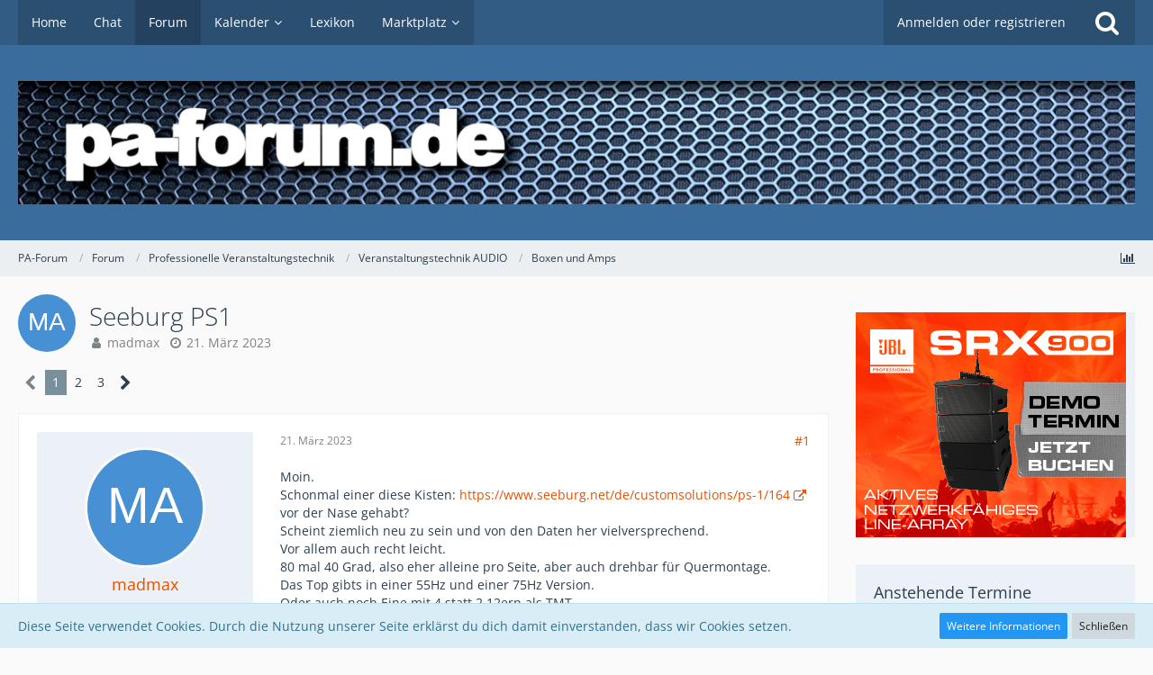

--- FILE ---
content_type: text/html; charset=UTF-8
request_url: https://paforum.de/forum/index.php?thread/139673-seeburg-ps1/
body_size: 24583
content:







<!DOCTYPE html>
<html dir="ltr" lang="de">

<head>
	<meta charset="utf-8">
		
	<title>Seeburg PS1  - Boxen und Amps - PA-Forum</title>
	
	<meta name="viewport" content="width=device-width, initial-scale=1">
<meta name="format-detection" content="telephone=no">
<meta property="og:site_name" content="PA-Forum">
<meta property="og:title" content="Seeburg PS1 - PA-Forum">
<meta property="og:url" content="https://paforum.de/forum/index.php?thread/139673-seeburg-ps1/">
<meta property="og:type" content="article">
<meta property="og:description" content="Moin.
Schonmal einer diese Kisten:   https://www.seeburg.net/de/customsolutions/ps-1/164
vor der Nase gehabt?
Scheint ziemlich neu zu sein und von den Daten her vielversprechend.
Vor allem auch recht leicht.
80 mal 40 Grad, also eher alleine pro Seite,…">
<meta name="description" content="Moin.
Schonmal einer diese Kisten:   https://www.seeburg.net/de/customsolutions/ps-1/164
vor der Nase gehabt?
Scheint ziemlich neu zu sein und von den Daten her vielversprechend.
Vor allem auch recht leicht.
80 mal 40 Grad, also eher alleine pro Seite,…">	
	
<!-- Stylesheets -->
<link rel="stylesheet" type="text/css" href="https://paforum.de/style/style-9.css?m=1741551579"><link rel="preload" href="https://paforum.de/font/families/Open%20Sans/OpenSans%5Bwdth%2Cwght%5D.woff2?v=1661649355" as="font" crossorigin><link rel="preload" href="https://paforum.de/font/fontawesome-webfont.woff2?v=4.7.0" as="font" crossorigin type="font/woff2"><link rel="stylesheet" type="text/css" media="screen" href="https://paforum.de/style/3rdParty/easyintext.css" />


<script>
	var SID_ARG_2ND	= '';
	var WCF_PATH = 'https://paforum.de/';
	var WSC_API_URL = 'https://paforum.de/forum/';
	
	var LANGUAGE_ID = 1;
	var LANGUAGE_USE_INFORMAL_VARIANT = true;
	var TIME_NOW = 1769698069;
	var LAST_UPDATE_TIME = 1741551406;
	var URL_LEGACY_MODE = false;
	var ENABLE_DEBUG_MODE = false;
	var ENABLE_PRODUCTION_DEBUG_MODE = true;
	var ENABLE_DEVELOPER_TOOLS = false;
	var WSC_API_VERSION = 2019;
	var PAGE_TITLE = 'PA-Forum';
	
	var REACTION_TYPES = {"1":{"title":"Gef\u00e4llt mir","renderedIcon":"<img\n\tsrc=\"https:\/\/paforum.de\/images\/reaction\/1-like-button.gif\"\n\talt=\"Gef\u00e4llt mir\"\n\tclass=\"reactionType\"\n\tdata-reaction-type-id=\"1\"\n>","iconPath":"https:\/\/paforum.de\/images\/reaction\/1-like-button.gif","showOrder":1,"reactionTypeID":1,"isAssignable":1},"2":{"title":"Danke","renderedIcon":"<img\n\tsrc=\"https:\/\/paforum.de\/images\/reaction\/thanks.svg\"\n\talt=\"Danke\"\n\tclass=\"reactionType\"\n\tdata-reaction-type-id=\"2\"\n>","iconPath":"https:\/\/paforum.de\/images\/reaction\/thanks.svg","showOrder":2,"reactionTypeID":2,"isAssignable":1},"3":{"title":"Haha","renderedIcon":"<img\n\tsrc=\"https:\/\/paforum.de\/images\/reaction\/haha.svg\"\n\talt=\"Haha\"\n\tclass=\"reactionType\"\n\tdata-reaction-type-id=\"3\"\n>","iconPath":"https:\/\/paforum.de\/images\/reaction\/haha.svg","showOrder":3,"reactionTypeID":3,"isAssignable":1},"4":{"title":"Verwirrend","renderedIcon":"<img\n\tsrc=\"https:\/\/paforum.de\/images\/reaction\/confused.svg\"\n\talt=\"Verwirrend\"\n\tclass=\"reactionType\"\n\tdata-reaction-type-id=\"4\"\n>","iconPath":"https:\/\/paforum.de\/images\/reaction\/confused.svg","showOrder":4,"reactionTypeID":4,"isAssignable":1},"5":{"title":"Traurig","renderedIcon":"<img\n\tsrc=\"https:\/\/paforum.de\/images\/reaction\/sad.svg\"\n\talt=\"Traurig\"\n\tclass=\"reactionType\"\n\tdata-reaction-type-id=\"5\"\n>","iconPath":"https:\/\/paforum.de\/images\/reaction\/sad.svg","showOrder":5,"reactionTypeID":5,"isAssignable":1}};
	
	</script>

<script src="https://paforum.de/js/WoltLabSuite.Core.tiny.min.js?v=1741551406"></script>
<script>
requirejs.config({
	baseUrl: 'https://paforum.de/js',
	urlArgs: 't=1741551406'
	
});

window.addEventListener('pageshow', function(event) {
	if (event.persisted) {
		window.location.reload();
	}
});

</script>
<script>
	require([ 'Dom/Util' ], function(DomUtil) {
		var canonicalLink = elBySel('meta[property="og:url"]');
		if (canonicalLink) {
			elBySelAll('.contentTitle', undefined, function(contentTitle) {
				var title = contentTitle.innerHTML;
				var link = elCreate('a');
				
				link.classList.add('contentTitle');
				elAttr(
					link,
					'href',
					elAttr(canonicalLink, 'content')
				);
				
				DomUtil.replaceElement(contentTitle, link);
			});
		}
	});
</script><script src="https://paforum.de/js/WoltLabSuite.Calendar.tiny.min.js?v=1741551406"></script>
<script src="https://paforum.de/js/WoltLabSuite.Forum.tiny.min.js?v=1741551406"></script>
<noscript>
	<style>
		.jsOnly {
			display: none !important;
		}
		
		.noJsOnly {
			display: block !important;
		}
	</style>
</noscript>

<script type="application/ld+json">
{
"@context": "http://schema.org",
"@type": "WebSite",
"url": "https:\/\/paforum.de\/",
"potentialAction": {
"@type": "SearchAction",
"target": "https:\/\/paforum.de\/index.php?search\/&q={search_term_string}",
"query-input": "required name=search_term_string"
}
}
</script>

<!-- Icons -->
<link rel="apple-touch-icon" sizes="180x180" href="https://paforum.de/images/style-9/apple-touch-icon.png">
<link rel="manifest" href="https://paforum.de/images/style-9/manifest.json">
<link rel="shortcut icon" href="https://paforum.de/images/style-9/favicon.ico">
<meta name="msapplication-config" content="https://paforum.de/images/style-9/browserconfig.xml">
<meta name="theme-color" content="#3a6d9c">

<link rel="canonical" href="https://paforum.de/forum/index.php?thread/139673-seeburg-ps1/">
		
						<link rel="next" href="https://paforum.de/forum/index.php?thread/139673-seeburg-ps1/&amp;pageNo=2">
		
			<script type="application/ld+json">
			{
				"@context": "http://schema.org",
				"@type": "Question",
				"name": "Seeburg PS1",
				"upvoteCount": "0",
				"text": "Moin.\nSchonmal einer diese Kisten:   https:\/\/www.seeburg.net\/de\/customsolutions\/ps-1\/164\nvor der Nase gehabt?\nScheint ziemlich neu zu sein und von den Daten her vielversprechend.\nVor allem auch recht leicht.\n80 mal 40 Grad, also eher alleine pro Seite, aber auch drehbar f\u00fcr Quermontage.\nDas Top gibts in einer 55Hz und einer 75Hz Version.\nOder auch noch Eine mit 4 statt 2 12ern als TMT.\n\nGru\u00df M.",
				"dateCreated": "2023-03-21T16:25:49+01:00",
				"author": {
					"@type": "Person",
					"name": "madmax"				},
				"answerCount": "53"			}
		</script>
	
			<script type="application/ld+json">
			{
				"@context": "http://schema.org",
				"@type": "DiscussionForumPosting",
				"@id": "https:\/\/paforum.de\/forum\/index.php?thread\/139673-seeburg-ps1\/",
				"mainEntityOfPage": "https:\/\/paforum.de\/forum\/index.php?thread\/139673-seeburg-ps1\/",
				"headline": "Seeburg PS1",
				"articleBody": "Moin.\nSchonmal einer diese Kisten:   https:\/\/www.seeburg.net\/de\/customsolutions\/ps-1\/164\nvor der Nase gehabt?\nScheint ziemlich neu zu sein und von den Daten her vielversprechend.\nVor allem auch recht leicht.\n80 mal 40 Grad, also eher alleine pro Seite, aber auch drehbar f\u00fcr Quermontage.\nDas Top gibts in einer 55Hz und einer 75Hz Version.\nOder auch noch Eine mit 4 statt 2 12ern als TMT.\n\nGru\u00df M.",
				"articleSection": "Boxen und Amps",
				"datePublished": "2023-03-21T16:25:49+01:00",
				"dateModified": "2023-03-21T16:25:49+01:00",
				"author": {
					"@type": "Person",
					"name": "madmax"				},
				"image": "https:\/\/paforum.de\/images\/style-9\/pageLogo-7752fa11.png",
				"interactionStatistic": {
					"@type": "InteractionCounter",
					"interactionType": "https://schema.org/ReplyAction",
					"userInteractionCount": 53				},
				"publisher": {
					"@type": "Organization",
					"name": "PA-Forum",
					"logo": {
						"@type": "ImageObject",
						"url": "https:\/\/paforum.de\/images\/style-9\/pageLogo-7752fa11.png",
						"width": 1360,
						"height": 150					}
				}
			}
		</script>
		</head>

<body id="tpl_wbb_thread"
	itemscope itemtype="http://schema.org/WebPage" itemid="https://paforum.de/forum/index.php?thread/139673-seeburg-ps1/"	data-template="thread" data-application="wbb" data-page-id="45" data-page-identifier="com.woltlab.wbb.Thread"	data-board-id="26" data-thread-id="139673"	class="">

<span id="top"></span>

<div id="pageContainer" class="pageContainer">
	
		
	<div id="pageHeaderContainer" class="pageHeaderContainer">
	<header id="pageHeader" class="pageHeader">
		<div id="pageHeaderPanel" class="pageHeaderPanel">
			<div class="layoutBoundary">
				<div class="box mainMenu" data-box-identifier="com.woltlab.wcf.MainMenu">
			
		
	<div class="boxContent">
		<nav aria-label="Hauptmenü">
	<ol class="boxMenu">
		
		
					<li class="" data-identifier="com.woltlab.wcf.Dashboard">
				<a href="https://paforum.de/index.php?dashboard/" class="boxMenuLink">
					<span class="boxMenuLinkTitle">Home</span>
									</a>
				
				</li>				
									<li class="" data-identifier="com.woltlab.wcf.generic49">
				<a href="https://paforum.de/index.php?bbb-meeting-join/7-chatraum-des-pa-forums/" class="boxMenuLink">
					<span class="boxMenuLinkTitle">Chat</span>
									</a>
				
				</li>				
									<li class="active" data-identifier="com.woltlab.wbb.BoardList">
				<a href="https://paforum.de/forum/" class="boxMenuLink" aria-current="page">
					<span class="boxMenuLinkTitle">Forum</span>
									</a>
				
				</li>				
									<li class=" boxMenuHasChildren" data-identifier="com.woltlab.calendar.Calendar">
				<a href="https://paforum.de/calendar/" class="boxMenuLink">
					<span class="boxMenuLinkTitle">Kalender</span>
									</a>
				
				<ol class="boxMenuDepth1">				
									<li class="" data-identifier="com.woltlab.calendar.UpcomingEventList">
				<a href="https://paforum.de/calendar/index.php?upcoming-event-list/" class="boxMenuLink">
					<span class="boxMenuLinkTitle">Termine</span>
									</a>
				
				</li>				
									<li class="" data-identifier="com.woltlab.calendar.Map">
				<a href="https://paforum.de/calendar/index.php?map/" class="boxMenuLink">
					<span class="boxMenuLinkTitle">Karte</span>
									</a>
				
				</li>				
									</ol></li>									<li class="" data-identifier="com.viecode.lexicon.Lexicon">
				<a href="https://paforum.de/lexicon/" class="boxMenuLink">
					<span class="boxMenuLinkTitle">Lexikon</span>
									</a>
				
				</li>				
									<li class=" boxMenuHasChildren" data-identifier="com.viecode.marketplace.Marketplace">
				<a href="https://paforum.de/marketplace/" class="boxMenuLink">
					<span class="boxMenuLinkTitle">Marktplatz</span>
									</a>
				
				<ol class="boxMenuDepth1">				
									<li class="" data-identifier="com.viecode.marketplace.RatingManagement">
				<a href="https://paforum.de/marketplace/index.php?rating-management/" class="boxMenuLink">
					<span class="boxMenuLinkTitle">Bewertungen</span>
									</a>
				
				</li>				
									</ol></li>								
		
	</ol>
</nav>	</div>
</div>				
				<nav id="topMenu" class="userPanel">
			<a
			href="https://paforum.de/index.php?login/&amp;url=https%3A%2F%2Fpaforum.de%2Fforum%2Findex.php%3Fthread%2F139673-seeburg-ps1%2F"
			class="userPanelLoginLink jsTooltip"
			title="Anmelden oder registrieren"
			rel="nofollow"
		>
			<span class="icon icon32 fa-sign-in" aria-hidden="true"></span>
		</a>
		
	<ul class="userPanelItems">
								<li id="userLogin">
				<a
					class="loginLink"
					href="https://paforum.de/index.php?login/&amp;url=https%3A%2F%2Fpaforum.de%2Fforum%2Findex.php%3Fthread%2F139673-seeburg-ps1%2F"
					rel="nofollow"
				>Anmelden oder registrieren</a>
			</li>
				
								
							
		<!-- page search -->
		<li>
			<a href="https://paforum.de/index.php?search/" id="userPanelSearchButton" class="jsTooltip" title="Suche"><span class="icon icon32 fa-search"></span> <span>Suche</span></a>
		</li>
	</ul>
</nav>
			</div>
		</div>
		
		<div id="pageHeaderFacade" class="pageHeaderFacade">
			<div class="layoutBoundary">
				<div id="pageHeaderLogo" class="pageHeaderLogo">
		
	<a href="https://paforum.de/forum/" aria-label="PA-Forum">
		<img src="https://paforum.de/images/style-9/pageLogo-7752fa11.png" alt="" class="pageHeaderLogoLarge" height="150" width="1360" loading="eager">
		<img src="https://paforum.de/images/style-9/pageLogoMobile-479df379.png" alt="" class="pageHeaderLogoSmall" height="150" width="1360" loading="eager">
		
		
	</a>
</div>
				
					

					
		
						
	
<a href="#" id="pageHeaderSearchMobile" class="pageHeaderSearchMobile" role="button" tabindex="0" aria-expanded="false" aria-label="Suche">
	<span class="icon icon32 fa-search" aria-hidden="true"></span>
</a>

<div id="pageHeaderSearch" class="pageHeaderSearch">
	<form method="post" action="https://paforum.de/index.php?search/">
		<div id="pageHeaderSearchInputContainer" class="pageHeaderSearchInputContainer">
			<div class="pageHeaderSearchType dropdown">
				<a href="#" class="button dropdownToggle" id="pageHeaderSearchTypeSelect"><span class="pageHeaderSearchTypeLabel">Dieses Thema</span></a>
				<ul class="dropdownMenu">
					<li><a href="#" data-extended-link="https://paforum.de/index.php?search/&amp;extended=1" data-object-type="everywhere">Alles</a></li>
					<li class="dropdownDivider"></li>
					
											<li><a href="#" data-extended-link="https://paforum.de/index.php?search/&amp;extended=1&amp;type=com.woltlab.wbb.post" data-object-type="com.woltlab.wbb.post" data-parameters='{ "threadID": 139673 }'>Dieses Thema</a></li>		<li><a href="#" data-extended-link="https://paforum.de/index.php?search/&amp;extended=1&amp;type=com.woltlab.wbb.post" data-object-type="com.woltlab.wbb.post" data-parameters='{ "boardID": 26 }'>Dieses Forum</a></li>
						
						<li class="dropdownDivider"></li>
					
					
																		<li><a href="#" data-extended-link="https://paforum.de/index.php?search/&amp;type=com.woltlab.wcf.article&amp;extended=1" data-object-type="com.woltlab.wcf.article">Artikel</a></li>
																																			<li><a href="#" data-extended-link="https://paforum.de/index.php?search/&amp;type=com.woltlab.wbb.post&amp;extended=1" data-object-type="com.woltlab.wbb.post">Forum</a></li>
																								<li><a href="#" data-extended-link="https://paforum.de/index.php?search/&amp;type=com.woltlab.calendar.event&amp;extended=1" data-object-type="com.woltlab.calendar.event">Termine</a></li>
																								<li><a href="#" data-extended-link="https://paforum.de/index.php?search/&amp;type=com.viecode.lexicon.entry&amp;extended=1" data-object-type="com.viecode.lexicon.entry">Eintrag</a></li>
																								<li><a href="#" data-extended-link="https://paforum.de/index.php?search/&amp;type=com.viecode.marketplace.entry&amp;extended=1" data-object-type="com.viecode.marketplace.entry">Marktplatz-Eintrag</a></li>
																								<li><a href="#" data-extended-link="https://paforum.de/index.php?search/&amp;type=com.woltlab.wcf.page&amp;extended=1" data-object-type="com.woltlab.wcf.page">Seiten</a></li>
																
					<li class="dropdownDivider"></li>
					<li><a class="pageHeaderSearchExtendedLink" href="https://paforum.de/index.php?search/&amp;extended=1">Erweiterte Suche</a></li>
				</ul>
			</div>
			
			<input type="search" name="q" id="pageHeaderSearchInput" class="pageHeaderSearchInput" placeholder="Suchbegriff eingeben" autocomplete="off" value="">
			
			<button class="pageHeaderSearchInputButton button" type="submit">
				<span class="icon icon16 fa-search pointer" title="Suche"></span>
			</button>
			
			<div id="pageHeaderSearchParameters"></div>
			
						<input type="hidden" name="findThreads" value="1">
				</div>
	</form>
</div>

	</div>
		</div>
	</header>
	
	
</div>
	
	
	
	
	
	<div class="pageNavigation">
	<div class="layoutBoundary">
			<nav class="breadcrumbs" aria-label="Verlaufsnavigation">
		<ol itemprop="breadcrumb" itemscope itemtype="http://schema.org/BreadcrumbList">
			<li title="PA-Forum" itemprop="itemListElement" itemscope itemtype="http://schema.org/ListItem">
							<a href="https://paforum.de/" itemprop="item"><span itemprop="name">PA-Forum</span></a>
															<meta itemprop="position" content="1">
																					</li>
														
											<li title="Forum" itemprop="itemListElement" itemscope itemtype="http://schema.org/ListItem">
							<a href="https://paforum.de/forum/" itemprop="item"><span itemprop="name">Forum</span></a>
															<meta itemprop="position" content="2">
																					</li>
														
											<li title="Professionelle Veranstaltungstechnik" itemprop="itemListElement" itemscope itemtype="http://schema.org/ListItem">
							<a href="https://paforum.de/forum/index.php?board/121-professionelle-veranstaltungstechnik/" itemprop="item"><span itemprop="name">Professionelle Veranstaltungstechnik</span></a>
															<meta itemprop="position" content="3">
																					</li>
														
											<li title="Veranstaltungstechnik AUDIO" itemprop="itemListElement" itemscope itemtype="http://schema.org/ListItem">
							<a href="https://paforum.de/forum/index.php?board/65-veranstaltungstechnik-audio/" itemprop="item"><span itemprop="name">Veranstaltungstechnik AUDIO</span></a>
															<meta itemprop="position" content="4">
																					</li>
														
											<li title="Boxen und Amps" itemprop="itemListElement" itemscope itemtype="http://schema.org/ListItem">
							<a href="https://paforum.de/forum/index.php?board/26-boxen-und-amps/" itemprop="item"><span itemprop="name">Boxen und Amps</span></a>
															<meta itemprop="position" content="5">
																					</li>
		</ol>
	</nav>
		
					
			<ul class="pageNavigationIcons jsPageNavigationIcons">
				<li class="jsOnly"><a title="Themen-Statistik" class="wbbStatisticsThreadButton jsTooltip" href="https://paforum.de/forum/index.php?statistics-wbb/139673-seeburg-ps1/"><span class="icon icon16 fa-bar-chart"></span> <span class="invisible">Themen-Statistik</span></a></li>
			</ul>
		
	</div>
</div>
	
	
	
	<section id="main" class="main" role="main">
		<div class="layoutBoundary">
			
			
			<div id="content" class="content">
								
																<header class="contentHeader messageGroupContentHeader wbbThread" data-thread-id="139673" data-is-closed="0" data-is-deleted="0" data-is-disabled="0" data-is-sticky="0" data-is-announcement="0" data-is-link="0">
		<div class="contentHeaderIcon">
			<img src="[data-uri]" width="64" height="64" alt="" class="userAvatarImage">
									
		</div>

		<div class="contentHeaderTitle">
			<h1 class="contentTitle">Seeburg PS1</h1>
			<ul class="inlineList contentHeaderMetaData">
				

				

				<li>
					<span class="icon icon16 fa-user"></span>
					<a href="https://paforum.de/index.php?user/7049-madmax/" data-object-id="7049" class="userLink">madmax</a>				</li>

				<li>
					<span class="icon icon16 fa-clock-o"></span>
					<a href="https://paforum.de/forum/index.php?thread/139673-seeburg-ps1/"><time datetime="2023-03-21T16:25:49+01:00" class="datetime" data-timestamp="1679412349" data-date="21. März 2023" data-time="16:25" data-offset="3600">21. März 2023</time></a>
				</li>

				
				
				
			</ul>
		</div>

		
	</header>
													
				
				
				
				
				
				



    <div class="contentInteraction">
            		<div class="contentInteractionPagination paginationTop">
    			<nav class="pagination" data-link="https://paforum.de/forum/index.php?thread/139673-seeburg-ps1/&amp;pageNo=%d" data-pages="3">
<ul>
<li class="skip disabled"><span class="icon icon24 fa-chevron-left"></span></li>
<li class="active"><span>1</span><span class="invisible">Seite 1 von 3</span></li>
<li><a href="https://paforum.de/forum/index.php?thread/139673-seeburg-ps1/&amp;pageNo=2" title="Seite 2">2</a></li>
<li><a href="https://paforum.de/forum/index.php?thread/139673-seeburg-ps1/&amp;pageNo=3" title="Seite 3">3</a></li>
<li class="skip"><a href="https://paforum.de/forum/index.php?thread/139673-seeburg-ps1/&amp;pageNo=2" title="Nächste Seite" class="icon icon24 fa-chevron-right jsTooltip" rel="next"></a></li>
</ul></nav>    		</div>
    	
            </div>


	<div class="section">
		<ul
			class="wbbThreadPostList messageList jsClipboardContainer"
			data-is-last-page="false"
			data-last-post-time="1722588209"
			data-page-no="1"
			data-sort-order="ASC"
			data-type="com.woltlab.wbb.post"
		>
													
		


			
		
		
		
	
	
			<li
			id="post1394305"
			class="
				anchorFixedHeader
				messageGroupStarter											"
		>
			<article class="wbbPost message messageSidebarOrientationLeft jsClipboardObject jsMessage userOnlineGroupMarking3"
				data-post-id="1394305" data-can-edit="0" data-can-edit-inline="0"
				data-is-closed="0" data-is-deleted="0" data-is-disabled="0"
								data-object-id="1394305" data-object-type="com.woltlab.wbb.likeablePost" data-user-id="7049"								itemid="https://paforum.de/forum/index.php?thread/139673-seeburg-ps1/&amp;postID=1394305#post1394305"
			>
				
					 
		
<aside role="presentation" class="messageSidebar member">
	<div class="messageAuthor">
		
		
								
							<div class="userAvatar">
					<a href="https://paforum.de/index.php?user/7049-madmax/" aria-hidden="true" tabindex="-1"><img src="[data-uri]" width="128" height="128" alt="" class="userAvatarImage"></a>					
									</div>
						
			<div class="messageAuthorContainer">
				<a href="https://paforum.de/index.php?user/7049-madmax/" class="username userLink" data-object-id="7049">
					<span>madmax</span>
				</a>
														
					
							</div>
			
							
				
							
						</div>
	
			
		
									<div class="userCredits">
					<dl class="plain dataList">
						<dt><a href="https://paforum.de/index.php?user/7049-madmax/#likes" class="jsTooltip" title="Erhaltene Reaktionen von madmax">Reaktionen</a></dt>
								<dd>471</dd>
														
														
														
														
								<dt><a href="https://paforum.de/forum/index.php?user-post-list/7049-madmax/" title="Beiträge von madmax" class="jsTooltip">Beiträge</a></dt>
	<dd>5.304</dd>
					</dl>
				</div>
			
				
		
	</aside>
				
				<div class="messageContent">
					<header class="messageHeader">
						<div class="messageHeaderBox">
							<ul class="messageHeaderMetaData">
								<li><a href="https://paforum.de/forum/index.php?thread/139673-seeburg-ps1/&amp;postID=1394305#post1394305" class="permalink messagePublicationTime"><time datetime="2023-03-21T16:25:49+01:00" class="datetime" data-timestamp="1679412349" data-date="21. März 2023" data-time="16:25" data-offset="3600">21. März 2023</time></a></li>
								
								
							</ul>
							
							<ul class="messageStatus">
																																																
								
							</ul>
						</div>
						
						<ul class="messageQuickOptions">
															
														
															<li>
									<a href="https://paforum.de/forum/index.php?thread/139673-seeburg-ps1/&amp;postID=1394305#post1394305" class="jsTooltip wsShareButton" title="Teilen" data-link-title="Seeburg PS1">#1</a>
								</li>
														
														
							
						</ul>
						
						
					</header>
					
					<div class="messageBody">
												
												
						
						
						<div class="messageText">
																													
							<p>Moin.</p><p>Schonmal einer diese Kisten:   <a href="https://www.seeburg.net/de/customsolutions/ps-1/164" class="externalURL" target="_blank" rel="nofollow noopener noreferrer ugc">https://www.seeburg.net/de/customsolutions/ps-1/164</a></p><p>vor der Nase gehabt?</p><p>Scheint ziemlich neu zu sein und von den Daten her vielversprechend.</p><p>Vor allem auch recht leicht.</p><p>80 mal 40 Grad, also eher alleine pro Seite, aber auch drehbar für Quermontage.</p><p>Das Top gibts in einer 55Hz und einer 75Hz Version.</p><p>Oder auch noch Eine mit 4 statt 2 12ern als TMT.</p><p><br></p><p>Gruß M.</p>						</div>
						
						
					</div>
					
					<footer class="messageFooter">
												
													<div class="messageSignature">
								<div><p>Never stop a running System</p></div>
							</div>
												
						
						
						<div class="messageFooterNotes">
														
														
														
														
							
						</div>
						
						<div class="messageFooterGroup">
							
															        	<a href="#" class="reactionSummaryList jsOnly jsTooltip" data-object-type="com.woltlab.wbb.likeablePost" data-object-id="1394305" title="Reaktionen auflisten" style="display: none;">
			</a>
							
							<ul class="messageFooterButtonsExtra buttonList smallButtons jsMobileNavigationExtra">
																																								
							</ul>
							
							<ul class="messageFooterButtons buttonList smallButtons jsMobileNavigation">
																																								
							</ul>
						</div>

						
					</footer>
				</div>
			</article>
		</li>
		
	
	
						
				
					
							
		
		
		
	
	
			<li
			id="post1394309"
			class="
				anchorFixedHeader
															"
		>
			<article class="wbbPost message messageSidebarOrientationLeft jsClipboardObject jsMessage userOnlineGroupMarking3"
				data-post-id="1394309" data-can-edit="0" data-can-edit-inline="0"
				data-is-closed="0" data-is-deleted="0" data-is-disabled="0"
								data-object-id="1394309" data-object-type="com.woltlab.wbb.likeablePost" data-user-id="678"								itemid="https://paforum.de/forum/index.php?thread/139673-seeburg-ps1/&amp;postID=1394309#post1394309"
			>
				
				
<aside role="presentation" class="messageSidebar member">
	<div class="messageAuthor">
		
		
								
							<div class="userAvatar">
					<a href="https://paforum.de/index.php?user/678-fux/" aria-hidden="true" tabindex="-1"><img src="[data-uri]" width="128" height="128" alt="" class="userAvatarImage"></a>					
									</div>
						
			<div class="messageAuthorContainer">
				<a href="https://paforum.de/index.php?user/678-fux/" class="username userLink" data-object-id="678">
					<span>Fux</span>
				</a>
														
					
							</div>
			
							
				
							
						</div>
	
			
		
									<div class="userCredits">
					<dl class="plain dataList">
						<dt><a href="https://paforum.de/index.php?user/678-fux/#likes" class="jsTooltip" title="Erhaltene Reaktionen von Fux">Reaktionen</a></dt>
								<dd>1.190</dd>
														
														
														
														
								<dt><a href="https://paforum.de/forum/index.php?user-post-list/678-fux/" title="Beiträge von Fux" class="jsTooltip">Beiträge</a></dt>
	<dd>5.242</dd>
		<dt><a href="https://paforum.de/lexicon/index.php?entry-list/&amp;userID=678" title="Einträge von „Fux“ suchen" class="jsTooltip">Einträge</a></dt>
	<dd>1</dd>
	<dt><a href="https://paforum.de/marketplace/index.php?entry-list/&amp;userID=678" title="Einträge von „Fux“ suchen" class="jsTooltip">Marktplatz Einträge</a></dt>
	<dd>1</dd>
					</dl>
				</div>
			
				
		
	</aside>
				
				<div class="messageContent">
					<header class="messageHeader">
						<div class="messageHeaderBox">
							<ul class="messageHeaderMetaData">
								<li><a href="https://paforum.de/forum/index.php?thread/139673-seeburg-ps1/&amp;postID=1394309#post1394309" class="permalink messagePublicationTime"><time datetime="2023-03-21T18:53:55+01:00" class="datetime" data-timestamp="1679421235" data-date="21. März 2023" data-time="18:53" data-offset="3600">21. März 2023</time></a></li>
								
								
							</ul>
							
							<ul class="messageStatus">
																																																
								
							</ul>
						</div>
						
						<ul class="messageQuickOptions">
															
														
															<li>
									<a href="https://paforum.de/forum/index.php?thread/139673-seeburg-ps1/&amp;postID=1394309#post1394309" class="jsTooltip wsShareButton" title="Teilen" data-link-title="Seeburg PS1">#2</a>
								</li>
														
														
							
						</ul>
						
						
					</header>
					
					<div class="messageBody">
												
												
						
						
						<div class="messageText">
														
							<p>Die Beiden 12"er halten wohl mit dem im MH gebotenen nicht ganz mit und die größere Kiste mit 4x12" und der selben MH Sektion ist dann schon eine ganz schöne "Waffel".</p><p>Primär sicher ein gutes System für Vierpunktbeschallung in Großraumdiscotheken.</p><p>Für Mobil und Live sehe ich das eher weniger.</p>						</div>
						
						
					</div>
					
					<footer class="messageFooter">
												
													<div class="messageSignature">
								<div><p>Viele Grüße,<br>Fux</p></div>
							</div>
												
						
						
						<div class="messageFooterNotes">
														
														
														
														
							
						</div>
						
						<div class="messageFooterGroup">
							
															        	<a href="#" class="reactionSummaryList jsOnly jsTooltip" data-object-type="com.woltlab.wbb.likeablePost" data-object-id="1394309" title="Reaktionen auflisten" style="display: none;">
			</a>
							
							<ul class="messageFooterButtonsExtra buttonList smallButtons jsMobileNavigationExtra">
																																								
							</ul>
							
							<ul class="messageFooterButtons buttonList smallButtons jsMobileNavigation">
																																								
							</ul>
						</div>

						
					</footer>
				</div>
			</article>
		</li>
		
	
	
										
						
						
						
							
					
							
		
		
		
	
	
			<li
			id="post1394310"
			class="
				anchorFixedHeader
															"
		>
			<article class="wbbPost message messageSidebarOrientationLeft jsClipboardObject jsMessage userOnlineGroupMarking15"
				data-post-id="1394310" data-can-edit="0" data-can-edit-inline="0"
				data-is-closed="0" data-is-deleted="0" data-is-disabled="0"
								data-object-id="1394310" data-object-type="com.woltlab.wbb.likeablePost" data-user-id="45570"								itemid="https://paforum.de/forum/index.php?thread/139673-seeburg-ps1/&amp;postID=1394310#post1394310"
			>
				
				
<aside role="presentation" class="messageSidebar member">
	<div class="messageAuthor">
		
		
								
							<div class="userAvatar">
					<a href="https://paforum.de/index.php?user/45570-henrysalayne/" aria-hidden="true" tabindex="-1"><img src="[data-uri]" width="128" height="128" alt="" class="userAvatarImage"></a>					
									</div>
						
			<div class="messageAuthorContainer">
				<a href="https://paforum.de/index.php?user/45570-henrysalayne/" class="username userLink" data-object-id="45570">
					<span>HenrySalayne</span>
				</a>
														
					
							</div>
			
												<div class="userTitle">
						<span class="badge userTitleBadge blue">Verifiziert</span>
					</div>
				
				
							
						</div>
	
			
		
									<div class="userCredits">
					<dl class="plain dataList">
						<dt><a href="https://paforum.de/index.php?user/45570-henrysalayne/#likes" class="jsTooltip" title="Erhaltene Reaktionen von HenrySalayne">Reaktionen</a></dt>
								<dd>1.304</dd>
														
														
														
														
								<dt><a href="https://paforum.de/forum/index.php?user-post-list/45570-henrysalayne/" title="Beiträge von HenrySalayne" class="jsTooltip">Beiträge</a></dt>
	<dd>2.403</dd>
					</dl>
				</div>
			
				
		
	</aside>
				
				<div class="messageContent">
					<header class="messageHeader">
						<div class="messageHeaderBox">
							<ul class="messageHeaderMetaData">
								<li><a href="https://paforum.de/forum/index.php?thread/139673-seeburg-ps1/&amp;postID=1394310#post1394310" class="permalink messagePublicationTime"><time datetime="2023-03-21T19:04:11+01:00" class="datetime" data-timestamp="1679421851" data-date="21. März 2023" data-time="19:04" data-offset="3600">21. März 2023</time></a></li>
								
								
							</ul>
							
							<ul class="messageStatus">
																																																
								
							</ul>
						</div>
						
						<ul class="messageQuickOptions">
															
														
															<li>
									<a href="https://paforum.de/forum/index.php?thread/139673-seeburg-ps1/&amp;postID=1394310#post1394310" class="jsTooltip wsShareButton" title="Teilen" data-link-title="Seeburg PS1">#3</a>
								</li>
														
														
							
						</ul>
						
						
					</header>
					
					<div class="messageBody">
												
												
						
						
						<div class="messageText">
														
							<p>Gebürstetes Edelstahl-Gitter und Horn-Flare auch in Metallic-Lackierung. Das Auge hört ja bekanntlich mit.  <img src="https://paforum.de/images/smilies/emojione/1f604.png" alt="^^" title="grin" class="smiley" srcset="https://paforum.de/images/smilies/emojione/1f604@2x.png 2x" height="23" width="23" loading="eager"></p><p>Also falls ihr noch ein ausgefallenes Geschenk für eure Yacht-Freunde sucht, das könnte es sein. Passend lackiert zum Lieblings-Sportwagen.  <img src="https://paforum.de/images/smilies/smiley44.gif" alt="iron" title="Ironie" class="smiley" height="58" width="55" loading="eager"></p>						</div>
						
						
					</div>
					
					<footer class="messageFooter">
												
												
						
						
						<div class="messageFooterNotes">
														
														
														
														
							
						</div>
						
						<div class="messageFooterGroup">
							
															        				<a href="#" class="reactionSummaryList jsOnly jsTooltip" data-object-type="com.woltlab.wbb.likeablePost" data-object-id="1394310" title="Reaktionen auflisten">
									<span class="reactCountButton" data-reaction-type-id="3">
					<img
	src="https://paforum.de/images/reaction/haha.svg"
	alt="Haha"
	class="reactionType"
	data-reaction-type-id="3"
>					<span class="reactionCount">2</span>
				</span>
						</a>
							
							<ul class="messageFooterButtonsExtra buttonList smallButtons jsMobileNavigationExtra">
																																								
							</ul>
							
							<ul class="messageFooterButtons buttonList smallButtons jsMobileNavigation">
																																								
							</ul>
						</div>

						
					</footer>
				</div>
			</article>
		</li>
		
	
	
									
							
						
						
							
					
							
		
		
		
	
	
			<li
			id="post1394311"
			class="
				anchorFixedHeader
															"
		>
			<article class="wbbPost message messageSidebarOrientationLeft jsClipboardObject jsMessage userOnlineGroupMarking3"
				data-post-id="1394311" data-can-edit="0" data-can-edit-inline="0"
				data-is-closed="0" data-is-deleted="0" data-is-disabled="0"
								data-object-id="1394311" data-object-type="com.woltlab.wbb.likeablePost" data-user-id="678"								itemid="https://paforum.de/forum/index.php?thread/139673-seeburg-ps1/&amp;postID=1394311#post1394311"
			>
				
				
<aside role="presentation" class="messageSidebar member">
	<div class="messageAuthor">
		
		
								
							<div class="userAvatar">
					<a href="https://paforum.de/index.php?user/678-fux/" aria-hidden="true" tabindex="-1"><img src="[data-uri]" width="128" height="128" alt="" class="userAvatarImage"></a>					
									</div>
						
			<div class="messageAuthorContainer">
				<a href="https://paforum.de/index.php?user/678-fux/" class="username userLink" data-object-id="678">
					<span>Fux</span>
				</a>
														
					
							</div>
			
							
				
							
						</div>
	
			
		
									<div class="userCredits">
					<dl class="plain dataList">
						<dt><a href="https://paforum.de/index.php?user/678-fux/#likes" class="jsTooltip" title="Erhaltene Reaktionen von Fux">Reaktionen</a></dt>
								<dd>1.190</dd>
														
														
														
														
								<dt><a href="https://paforum.de/forum/index.php?user-post-list/678-fux/" title="Beiträge von Fux" class="jsTooltip">Beiträge</a></dt>
	<dd>5.242</dd>
		<dt><a href="https://paforum.de/lexicon/index.php?entry-list/&amp;userID=678" title="Einträge von „Fux“ suchen" class="jsTooltip">Einträge</a></dt>
	<dd>1</dd>
	<dt><a href="https://paforum.de/marketplace/index.php?entry-list/&amp;userID=678" title="Einträge von „Fux“ suchen" class="jsTooltip">Marktplatz Einträge</a></dt>
	<dd>1</dd>
					</dl>
				</div>
			
				
		
	</aside>
				
				<div class="messageContent">
					<header class="messageHeader">
						<div class="messageHeaderBox">
							<ul class="messageHeaderMetaData">
								<li><a href="https://paforum.de/forum/index.php?thread/139673-seeburg-ps1/&amp;postID=1394311#post1394311" class="permalink messagePublicationTime"><time datetime="2023-03-21T19:17:56+01:00" class="datetime" data-timestamp="1679422676" data-date="21. März 2023" data-time="19:17" data-offset="3600">21. März 2023</time></a></li>
								
								
							</ul>
							
							<ul class="messageStatus">
																																																
								
							</ul>
						</div>
						
						<ul class="messageQuickOptions">
															
														
															<li>
									<a href="https://paforum.de/forum/index.php?thread/139673-seeburg-ps1/&amp;postID=1394311#post1394311" class="jsTooltip wsShareButton" title="Teilen" data-link-title="Seeburg PS1">#4</a>
								</li>
														
														
							
						</ul>
						
						
					</header>
					
					<div class="messageBody">
												
												
						
						
						<div class="messageText">
														
							<p>Von der Variante mit den vier 12"er n dürften zwei nebeneinander genau hinten in den VW-Bus passen.</p><p>Leider blockieren dann die davor flach am Boden liegenden Bässe die unteren beiden 12"er je Box.</p><p>Dann also doch nur die mit je zwei 12"ern...</p><p>Zumindest ergibt sich auf den Bässen eine ebene Liegefläche von etwa 1,8m Länge. Muß man halt ein wenig quer liegen.</p>						</div>
						
						
					</div>
					
					<footer class="messageFooter">
												
													<div class="messageSignature">
								<div><p>Viele Grüße,<br>Fux</p></div>
							</div>
												
						
						
						<div class="messageFooterNotes">
														
														
														
														
							
						</div>
						
						<div class="messageFooterGroup">
							
															        				<a href="#" class="reactionSummaryList jsOnly jsTooltip" data-object-type="com.woltlab.wbb.likeablePost" data-object-id="1394311" title="Reaktionen auflisten">
									<span class="reactCountButton" data-reaction-type-id="3">
					<img
	src="https://paforum.de/images/reaction/haha.svg"
	alt="Haha"
	class="reactionType"
	data-reaction-type-id="3"
>					<span class="reactionCount">1</span>
				</span>
						</a>
							
							<ul class="messageFooterButtonsExtra buttonList smallButtons jsMobileNavigationExtra">
																																								
							</ul>
							
							<ul class="messageFooterButtons buttonList smallButtons jsMobileNavigation">
																																								
							</ul>
						</div>

						
					</footer>
				</div>
			</article>
		</li>
		
	
	
										
						
						
						
							
					
							
		
		
		
	
	
			<li
			id="post1394313"
			class="
				anchorFixedHeader
															"
		>
			<article class="wbbPost message messageSidebarOrientationLeft jsClipboardObject jsMessage userOnlineGroupMarking3"
				data-post-id="1394313" data-can-edit="0" data-can-edit-inline="0"
				data-is-closed="0" data-is-deleted="0" data-is-disabled="0"
								data-object-id="1394313" data-object-type="com.woltlab.wbb.likeablePost" data-user-id="11016"								itemid="https://paforum.de/forum/index.php?thread/139673-seeburg-ps1/&amp;postID=1394313#post1394313"
			>
				
				
<aside role="presentation" class="messageSidebar userOnline member">
	<div class="messageAuthor">
		
		
								
							<div class="userAvatar">
					<a href="https://paforum.de/index.php?user/11016-ralle14/" aria-hidden="true" tabindex="-1"><img src="[data-uri]" width="128" height="128" alt="" class="userAvatarImage"></a>					
					<span class="badge green badgeOnline" title="ralle14 ist online">Online</span>				</div>
						
			<div class="messageAuthorContainer">
				<a href="https://paforum.de/index.php?user/11016-ralle14/" class="username userLink" data-object-id="11016">
					<span>ralle14</span>
				</a>
														
					
							</div>
			
							
				
							
						</div>
	
			
		
									<div class="userCredits">
					<dl class="plain dataList">
						<dt><a href="https://paforum.de/index.php?user/11016-ralle14/#likes" class="jsTooltip" title="Erhaltene Reaktionen von ralle14">Reaktionen</a></dt>
								<dd>102</dd>
														
														
														
														
								<dt><a href="https://paforum.de/forum/index.php?user-post-list/11016-ralle14/" title="Beiträge von ralle14" class="jsTooltip">Beiträge</a></dt>
	<dd>2.500</dd>
					</dl>
				</div>
			
				
		
	</aside>
				
				<div class="messageContent">
					<header class="messageHeader">
						<div class="messageHeaderBox">
							<ul class="messageHeaderMetaData">
								<li><a href="https://paforum.de/forum/index.php?thread/139673-seeburg-ps1/&amp;postID=1394313#post1394313" class="permalink messagePublicationTime"><time datetime="2023-03-21T19:50:25+01:00" class="datetime" data-timestamp="1679424625" data-date="21. März 2023" data-time="19:50" data-offset="3600">21. März 2023</time></a></li>
								
								
							</ul>
							
							<ul class="messageStatus">
																																																
								
							</ul>
						</div>
						
						<ul class="messageQuickOptions">
															
														
															<li>
									<a href="https://paforum.de/forum/index.php?thread/139673-seeburg-ps1/&amp;postID=1394313#post1394313" class="jsTooltip wsShareButton" title="Teilen" data-link-title="Seeburg PS1">#5</a>
								</li>
														
														
							
						</ul>
						
						
					</header>
					
					<div class="messageBody">
												
												
						
						
						<div class="messageText">
														
							<blockquote class="quoteBox collapsibleBbcode jsCollapsibleBbcode collapsed" cite="https://paforum.de/forum/index.php?thread/139673-seeburg-ps1/&amp;postID=1394305#post1394305">
	<div class="quoteBoxIcon">
					<a href="https://paforum.de/index.php?user/7049-madmax/" class="userLink" data-object-id="7049" aria-hidden="true"><img src="[data-uri]" width="64" height="64" alt="" class="userAvatarImage"></a>
			</div>
	
	<div class="quoteBoxTitle">
		<span class="quoteBoxTitle">
												<a href="https://paforum.de/forum/index.php?thread/139673-seeburg-ps1/&amp;postID=1394305#post1394305">Zitat von madmax</a>
									</span>
	</div>
	
	<div class="quoteBoxContent">
		<p>Moin.</p><p>Schonmal einer diese Kisten:   <a href="https://www.seeburg.net/de/customsolutions/ps-1/164" class="externalURL" target="_blank" rel="nofollow noopener noreferrer ugc">https://www.seeburg.net/de/customsolutions/ps-1/164</a></p><p>vor der Nase gehabt?</p><p>Scheint ziemlich neu zu sein und von den Daten her vielversprechend.</p><p>Vor allem auch recht leicht.</p><p>80 mal 40 Grad, also eher alleine pro Seite, aber auch drehbar für Quermontage.</p><p>Das Top gibts in einer 55Hz und einer 75Hz Version.</p><p>Oder auch noch Eine mit 4 statt 2 12ern als TMT.</p><p><br></p><p>Gruß M.</p>
	</div>
	
			<span class="toggleButton" data-title-collapse="Weniger anzeigen" data-title-expand="Alles anzeigen" role="button" tabindex="0">Alles anzeigen</span>
		
		</blockquote><p>Ich habe damals (2021?) an einer Vorführung des finalen Prototypen in Köln teilgenommen.</p><p><br></p><p>Es ist eine sauber entwickelte Box, sehr hochwertig bestückt und der Fokus liegt definitiv auf Abstrahlung. Der HF Treiber ist aus dem obersten Regal von 18Sound und wird recht tief getrennt, was man unter Vollgas in Verbindung mit dem vergleichsweise kleinen Horn durchaus hört. Mit höherer Trennung würde aber das Abstrahlverhalten gerade vertikal leiden, welches man bei dieser Box als lehrbuchmäßig bezeichnen könnte. Die 12" sind im Lowmid das begrenzende Element, daher gibt es wohl auch die 4x12" Version.</p><p><br></p><p>Aber das ist meckern auf hohem Niveau, klanglich sticht die Kiste definitiv durch das 3 Wege Konzept heraus und ist für mich als "Mitteltonfetischist" erfrischend anders.</p>						</div>
						
						
					</div>
					
					<footer class="messageFooter">
												
												
						
						
						<div class="messageFooterNotes">
														
														
														
														
							
						</div>
						
						<div class="messageFooterGroup">
							
															        				<a href="#" class="reactionSummaryList jsOnly jsTooltip" data-object-type="com.woltlab.wbb.likeablePost" data-object-id="1394313" title="Reaktionen auflisten">
									<span class="reactCountButton" data-reaction-type-id="1">
					<img
	src="https://paforum.de/images/reaction/1-like-button.gif"
	alt="Gefällt mir"
	class="reactionType"
	data-reaction-type-id="1"
>					<span class="reactionCount">4</span>
				</span>
						</a>
							
							<ul class="messageFooterButtonsExtra buttonList smallButtons jsMobileNavigationExtra">
																																								
							</ul>
							
							<ul class="messageFooterButtons buttonList smallButtons jsMobileNavigation">
																																								
							</ul>
						</div>

						
					</footer>
				</div>
			</article>
		</li>
		
	
	
									
						
							
						
							
					
							
		
		
		
	
	
			<li
			id="post1394317"
			class="
				anchorFixedHeader
															"
		>
			<article class="wbbPost message messageSidebarOrientationLeft jsClipboardObject jsMessage userOnlineGroupMarking3"
				data-post-id="1394317" data-can-edit="0" data-can-edit-inline="0"
				data-is-closed="0" data-is-deleted="0" data-is-disabled="0"
								data-object-id="1394317" data-object-type="com.woltlab.wbb.likeablePost" data-user-id="53349"								itemid="https://paforum.de/forum/index.php?thread/139673-seeburg-ps1/&amp;postID=1394317#post1394317"
			>
				
				
<aside role="presentation" class="messageSidebar member">
	<div class="messageAuthor">
		
		
								
							<div class="userAvatar">
					<a href="https://paforum.de/index.php?user/53349-oli-aachen/" aria-hidden="true" tabindex="-1"><img src="[data-uri]" width="128" height="128" alt="" class="userAvatarImage"></a>					
									</div>
						
			<div class="messageAuthorContainer">
				<a href="https://paforum.de/index.php?user/53349-oli-aachen/" class="username userLink" data-object-id="53349">
					<span>Oli-Aachen</span>
				</a>
														
					
							</div>
			
							
				
							
						</div>
	
			
		
									<div class="userCredits">
					<dl class="plain dataList">
						<dt><a href="https://paforum.de/index.php?user/53349-oli-aachen/#likes" class="jsTooltip" title="Erhaltene Reaktionen von Oli-Aachen">Reaktionen</a></dt>
								<dd>30</dd>
														
														
														
														
								<dt><a href="https://paforum.de/forum/index.php?user-post-list/53349-oli-aachen/" title="Beiträge von Oli-Aachen" class="jsTooltip">Beiträge</a></dt>
	<dd>248</dd>
		<dt><a href="https://paforum.de/marketplace/index.php?entry-list/&amp;userID=53349" title="Einträge von „Oli-Aachen“ suchen" class="jsTooltip">Marktplatz Einträge</a></dt>
	<dd>1</dd>
					</dl>
				</div>
			
				
		
	</aside>
				
				<div class="messageContent">
					<header class="messageHeader">
						<div class="messageHeaderBox">
							<ul class="messageHeaderMetaData">
								<li><a href="https://paforum.de/forum/index.php?thread/139673-seeburg-ps1/&amp;postID=1394317#post1394317" class="permalink messagePublicationTime"><time datetime="2023-03-21T20:47:28+01:00" class="datetime" data-timestamp="1679428048" data-date="21. März 2023" data-time="20:47" data-offset="3600">21. März 2023</time></a></li>
								
								
							</ul>
							
							<ul class="messageStatus">
																																																
								
							</ul>
						</div>
						
						<ul class="messageQuickOptions">
															
														
															<li>
									<a href="https://paforum.de/forum/index.php?thread/139673-seeburg-ps1/&amp;postID=1394317#post1394317" class="jsTooltip wsShareButton" title="Teilen" data-link-title="Seeburg PS1">#6</a>
								</li>
														
														
							
						</ul>
						
						
					</header>
					
					<div class="messageBody">
												
												
						
						
						<div class="messageText">
														
							<p>Und der Preis???</p>						</div>
						
						
					</div>
					
					<footer class="messageFooter">
												
												
						
						
						<div class="messageFooterNotes">
														
														
														
														
							
						</div>
						
						<div class="messageFooterGroup">
							
															        	<a href="#" class="reactionSummaryList jsOnly jsTooltip" data-object-type="com.woltlab.wbb.likeablePost" data-object-id="1394317" title="Reaktionen auflisten" style="display: none;">
			</a>
							
							<ul class="messageFooterButtonsExtra buttonList smallButtons jsMobileNavigationExtra">
																																								
							</ul>
							
							<ul class="messageFooterButtons buttonList smallButtons jsMobileNavigation">
																																								
							</ul>
						</div>

						
					</footer>
				</div>
			</article>
		</li>
		
	
	
										
						
							
						
						
							
					
							
		
		
		
	
	
			<li
			id="post1394319"
			class="
				anchorFixedHeader
															"
		>
			<article class="wbbPost message messageSidebarOrientationLeft jsClipboardObject jsMessage userOnlineGroupMarking3"
				data-post-id="1394319" data-can-edit="0" data-can-edit-inline="0"
				data-is-closed="0" data-is-deleted="0" data-is-disabled="0"
								data-object-id="1394319" data-object-type="com.woltlab.wbb.likeablePost" data-user-id="11016"								itemid="https://paforum.de/forum/index.php?thread/139673-seeburg-ps1/&amp;postID=1394319#post1394319"
			>
				
				
<aside role="presentation" class="messageSidebar userOnline member">
	<div class="messageAuthor">
		
		
								
							<div class="userAvatar">
					<a href="https://paforum.de/index.php?user/11016-ralle14/" aria-hidden="true" tabindex="-1"><img src="[data-uri]" width="128" height="128" alt="" class="userAvatarImage"></a>					
					<span class="badge green badgeOnline" title="ralle14 ist online">Online</span>				</div>
						
			<div class="messageAuthorContainer">
				<a href="https://paforum.de/index.php?user/11016-ralle14/" class="username userLink" data-object-id="11016">
					<span>ralle14</span>
				</a>
														
					
							</div>
			
							
				
							
						</div>
	
			
		
									<div class="userCredits">
					<dl class="plain dataList">
						<dt><a href="https://paforum.de/index.php?user/11016-ralle14/#likes" class="jsTooltip" title="Erhaltene Reaktionen von ralle14">Reaktionen</a></dt>
								<dd>102</dd>
														
														
														
														
								<dt><a href="https://paforum.de/forum/index.php?user-post-list/11016-ralle14/" title="Beiträge von ralle14" class="jsTooltip">Beiträge</a></dt>
	<dd>2.500</dd>
					</dl>
				</div>
			
				
		
	</aside>
				
				<div class="messageContent">
					<header class="messageHeader">
						<div class="messageHeaderBox">
							<ul class="messageHeaderMetaData">
								<li><a href="https://paforum.de/forum/index.php?thread/139673-seeburg-ps1/&amp;postID=1394319#post1394319" class="permalink messagePublicationTime"><time datetime="2023-03-21T21:03:56+01:00" class="datetime" data-timestamp="1679429036" data-date="21. März 2023" data-time="21:03" data-offset="3600">21. März 2023</time></a></li>
								
								
							</ul>
							
							<ul class="messageStatus">
																																																
								
							</ul>
						</div>
						
						<ul class="messageQuickOptions">
															
														
															<li>
									<a href="https://paforum.de/forum/index.php?thread/139673-seeburg-ps1/&amp;postID=1394319#post1394319" class="jsTooltip wsShareButton" title="Teilen" data-link-title="Seeburg PS1">#7</a>
								</li>
														
														
							
						</ul>
						
						
					</header>
					
					<div class="messageBody">
												
												
						
						
						<div class="messageText">
														
							<blockquote class="quoteBox collapsibleBbcode jsCollapsibleBbcode" cite="https://paforum.de/forum/index.php?thread/139673-seeburg-ps1/&amp;postID=1394317#post1394317">
	<div class="quoteBoxIcon">
					<a href="https://paforum.de/index.php?user/53349-oli-aachen/" class="userLink" data-object-id="53349" aria-hidden="true"><img src="[data-uri]" width="64" height="64" alt="" class="userAvatarImage"></a>
			</div>
	
	<div class="quoteBoxTitle">
		<span class="quoteBoxTitle">
												<a href="https://paforum.de/forum/index.php?thread/139673-seeburg-ps1/&amp;postID=1394317#post1394317">Zitat von Oli-Aachen</a>
									</span>
	</div>
	
	<div class="quoteBoxContent">
		<p>Und der Preis???</p>
	</div>
	
	</blockquote><p>	<a href="https://www.seeburg.net/download_getfile.php?file=downloads/03-Anwenderpreise/SEEBURG_Price-List.pdf" class="externalURL" target="_blank" rel="nofollow noopener noreferrer ugc">https://www.seeburg.net/download_getfile.php?file=downloads/03-Anwenderpreise/SEEBURG_Price-List.pdf</a>
</p><p><strong><br></strong></p>						</div>
						
						
					</div>
					
					<footer class="messageFooter">
												
												
						
						
						<div class="messageFooterNotes">
														
														
														
														
							
						</div>
						
						<div class="messageFooterGroup">
							
															        	<a href="#" class="reactionSummaryList jsOnly jsTooltip" data-object-type="com.woltlab.wbb.likeablePost" data-object-id="1394319" title="Reaktionen auflisten" style="display: none;">
			</a>
							
							<ul class="messageFooterButtonsExtra buttonList smallButtons jsMobileNavigationExtra">
																																								
							</ul>
							
							<ul class="messageFooterButtons buttonList smallButtons jsMobileNavigation">
																																								
							</ul>
						</div>

						
					</footer>
				</div>
			</article>
		</li>
		
	
	
									
						
						
							
					
							
		
		
		
	
	
			<li
			id="post1394321"
			class="
				anchorFixedHeader
															"
		>
			<article class="wbbPost message messageSidebarOrientationLeft jsClipboardObject jsMessage userOnlineGroupMarking3"
				data-post-id="1394321" data-can-edit="0" data-can-edit-inline="0"
				data-is-closed="0" data-is-deleted="0" data-is-disabled="0"
								data-object-id="1394321" data-object-type="com.woltlab.wbb.likeablePost" data-user-id="1613"								itemid="https://paforum.de/forum/index.php?thread/139673-seeburg-ps1/&amp;postID=1394321#post1394321"
			>
				
				
<aside role="presentation" class="messageSidebar member">
	<div class="messageAuthor">
		
		
								
							<div class="userAvatar">
					<a href="https://paforum.de/index.php?user/1613-alphac/" aria-hidden="true" tabindex="-1"><img src="[data-uri]" width="128" height="128" alt="" class="userAvatarImage"></a>					
									</div>
						
			<div class="messageAuthorContainer">
				<a href="https://paforum.de/index.php?user/1613-alphac/" class="username userLink" data-object-id="1613">
					<span>AlphaC</span>
				</a>
														
					
							</div>
			
							
				
							
						</div>
	
			
		
									<div class="userCredits">
					<dl class="plain dataList">
						<dt><a href="https://paforum.de/index.php?user/1613-alphac/#likes" class="jsTooltip" title="Erhaltene Reaktionen von AlphaC">Reaktionen</a></dt>
								<dd>105</dd>
														
														
														
														
								<dt><a href="https://paforum.de/forum/index.php?user-post-list/1613-alphac/" title="Beiträge von AlphaC" class="jsTooltip">Beiträge</a></dt>
	<dd>1.089</dd>
					</dl>
				</div>
			
				
		
	</aside>
				
				<div class="messageContent">
					<header class="messageHeader">
						<div class="messageHeaderBox">
							<ul class="messageHeaderMetaData">
								<li><a href="https://paforum.de/forum/index.php?thread/139673-seeburg-ps1/&amp;postID=1394321#post1394321" class="permalink messagePublicationTime"><time datetime="2023-03-21T22:26:18+01:00" class="datetime" data-timestamp="1679433978" data-date="21. März 2023" data-time="22:26" data-offset="3600">21. März 2023</time></a></li>
								
								
							</ul>
							
							<ul class="messageStatus">
																																																
								
							</ul>
						</div>
						
						<ul class="messageQuickOptions">
															
														
															<li>
									<a href="https://paforum.de/forum/index.php?thread/139673-seeburg-ps1/&amp;postID=1394321#post1394321" class="jsTooltip wsShareButton" title="Teilen" data-link-title="Seeburg PS1">#8</a>
								</li>
														
														
							
						</ul>
						
						
					</header>
					
					<div class="messageBody">
												
												
						
						
						<div class="messageText">
														
							<p>Anm. zu der Vorführung: Es waren seriennahe Prototypen mit teils 3D-gedruckten Bauteilen, die Presets waren (logischerweise) noch work-in-progress. Im fertigen Produkt ist das Flare aus GFK laminiert bzw. gegossen.</p><p><br></p><p>Die Trennung zum Hochtöner ist so gewählt, dass sie mit dem HT Flare das machbare ausreizt. Erhöhte Verzerrungen in dem Bereich hab ich nicht gemessen, allerdings waren die Bauteile mechanisch noch nicht so "trocken" wie in der Serie.</p><p><br></p><p>Die Low-Mids waren bei der Vorführung noch sehr verhalten, was an der noch nicht optimalen Ankopplung an die Subs lag. Die entsprechenden Ampkanäle langweilten sich. Da geht einiges und für die meisten Anwendungen reicht es.</p><p><br></p><p>Sicherlich haben die meisten bei dem Produkt eher Festinstallationen im Sinn, aber es wird auch mobil auf Open Airs und Festivals verwendet. Fürs Clustering hatte ich es ursprünglich nicht gedacht, es soll als Einzelsystem funktionieren. Inzwischen haben wir das aber auch ausprobiert und es geht deutlich besser als ich erwartet hatte. Ein Kunde hat dafür ein passendes Splay-Board im Einsatz das den richtigen Winkel fixiert.</p><p><br></p><p>In Deutschland sind derzeit zwei Systeme fest installiert: Im Bootshaus Köln und im Sektor Evolution Dresden. Alle weiteren sind im Ausland im Einsatz.</p><p><br></p><p>Ein solches Projekt hatte ich schon längere Zeit im Kopf, konnte es aber mangels Zeit und wirtschaftlicher Relevanz noch nicht umsetzen. Dann kam die Pandemie und die Zeit war da. Es ist bewusst keine Eierlegende Wollmilchsau, sondern auf einen enger umrissenen Einsatzbereich hin optimiert. Es ist als komplettes System konzipiert von den Tops bis zu den Subs. Die PS1 ist hierbei das universelle, transportable Top. Die anderen Varianten haben quaderförmige Gehäuse und erlauben damit das drehen des MH-Flares. Außerdem spielen diese etwas tiefer (auf Kosten von Sensitivity) und eignen sich daher eher für Anwendungen ohne Sub (Themenpark, Stadion, etc).</p>						</div>
						
						
					</div>
					
					<footer class="messageFooter">
												
												
						
						
						<div class="messageFooterNotes">
														
														
														
														
							
						</div>
						
						<div class="messageFooterGroup">
							
															        				<a href="#" class="reactionSummaryList jsOnly jsTooltip" data-object-type="com.woltlab.wbb.likeablePost" data-object-id="1394321" title="Reaktionen auflisten">
									<span class="reactCountButton" data-reaction-type-id="2">
					<img
	src="https://paforum.de/images/reaction/thanks.svg"
	alt="Danke"
	class="reactionType"
	data-reaction-type-id="2"
>					<span class="reactionCount">1</span>
				</span>
							<span class="reactCountButton" data-reaction-type-id="1">
					<img
	src="https://paforum.de/images/reaction/1-like-button.gif"
	alt="Gefällt mir"
	class="reactionType"
	data-reaction-type-id="1"
>					<span class="reactionCount">5</span>
				</span>
						</a>
							
							<ul class="messageFooterButtonsExtra buttonList smallButtons jsMobileNavigationExtra">
																																								
							</ul>
							
							<ul class="messageFooterButtons buttonList smallButtons jsMobileNavigation">
																																								
							</ul>
						</div>

						
					</footer>
				</div>
			</article>
		</li>
		
	
	
										
						
						
						
							
					
							
		
		
		
	
	
			<li
			id="post1394322"
			class="
				anchorFixedHeader
															"
		>
			<article class="wbbPost message messageSidebarOrientationLeft jsClipboardObject jsMessage userOnlineGroupMarking3"
				data-post-id="1394322" data-can-edit="0" data-can-edit-inline="0"
				data-is-closed="0" data-is-deleted="0" data-is-disabled="0"
								data-object-id="1394322" data-object-type="com.woltlab.wbb.likeablePost" data-user-id="1613"								itemid="https://paforum.de/forum/index.php?thread/139673-seeburg-ps1/&amp;postID=1394322#post1394322"
			>
				
				
<aside role="presentation" class="messageSidebar member">
	<div class="messageAuthor">
		
		
								
							<div class="userAvatar">
					<a href="https://paforum.de/index.php?user/1613-alphac/" aria-hidden="true" tabindex="-1"><img src="[data-uri]" width="128" height="128" alt="" class="userAvatarImage"></a>					
									</div>
						
			<div class="messageAuthorContainer">
				<a href="https://paforum.de/index.php?user/1613-alphac/" class="username userLink" data-object-id="1613">
					<span>AlphaC</span>
				</a>
														
					
							</div>
			
							
				
							
						</div>
	
			
		
									<div class="userCredits">
					<dl class="plain dataList">
						<dt><a href="https://paforum.de/index.php?user/1613-alphac/#likes" class="jsTooltip" title="Erhaltene Reaktionen von AlphaC">Reaktionen</a></dt>
								<dd>105</dd>
														
														
														
														
								<dt><a href="https://paforum.de/forum/index.php?user-post-list/1613-alphac/" title="Beiträge von AlphaC" class="jsTooltip">Beiträge</a></dt>
	<dd>1.089</dd>
					</dl>
				</div>
			
				
		
	</aside>
				
				<div class="messageContent">
					<header class="messageHeader">
						<div class="messageHeaderBox">
							<ul class="messageHeaderMetaData">
								<li><a href="https://paforum.de/forum/index.php?thread/139673-seeburg-ps1/&amp;postID=1394322#post1394322" class="permalink messagePublicationTime"><time datetime="2023-03-21T22:28:05+01:00" class="datetime" data-timestamp="1679434085" data-date="21. März 2023" data-time="22:28" data-offset="3600">21. März 2023</time></a></li>
								
								
							</ul>
							
							<ul class="messageStatus">
																																																
								
							</ul>
						</div>
						
						<ul class="messageQuickOptions">
															
														
															<li>
									<a href="https://paforum.de/forum/index.php?thread/139673-seeburg-ps1/&amp;postID=1394322#post1394322" class="jsTooltip wsShareButton" title="Teilen" data-link-title="Seeburg PS1">#9</a>
								</li>
														
														
							
						</ul>
						
						
					</header>
					
					<div class="messageBody">
												
												
						
						
						<div class="messageText">
														
							<blockquote class="quoteBox collapsibleBbcode jsCollapsibleBbcode" cite="https://paforum.de/forum/index.php?thread/139673-seeburg-ps1/&amp;postID=1394310#post1394310">
	<div class="quoteBoxIcon">
					<a href="https://paforum.de/index.php?user/45570-henrysalayne/" class="userLink" data-object-id="45570" aria-hidden="true"><img src="[data-uri]" width="64" height="64" alt="" class="userAvatarImage"></a>
			</div>
	
	<div class="quoteBoxTitle">
		<span class="quoteBoxTitle">
												<a href="https://paforum.de/forum/index.php?thread/139673-seeburg-ps1/&amp;postID=1394310#post1394310">Zitat von HenrySalayne</a>
									</span>
	</div>
	
	<div class="quoteBoxContent">
		<p>Gebürstetes Edelstahl-Gitter und Horn-Flare auch in Metallic-Lackierung. Das Auge hört ja bekanntlich mit.  <img src="https://paforum.de/images/smilies/emojione/1f604.png" alt="^^" title="grin" class="smiley" srcset="https://paforum.de/images/smilies/emojione/1f604@2x.png 2x" height="23" width="23" loading="eager"></p><p>Also falls ihr noch ein ausgefallenes Geschenk für eure Yacht-Freunde sucht, das könnte es sein. Passend lackiert zum Lieblings-Sportwagen.  <img src="https://paforum.de/images/smilies/smiley44.gif" alt="iron" title="Ironie" class="smiley" height="58" width="55" loading="eager"></p>
	</div>
	
	</blockquote><p>Die gibt es auf Wunsch auch "ganz bieder" mit schwarzem Feinlochgitter und hinterlegtem Schaum. <img src="https://paforum.de/images/smilies/emojione/1f609.png" alt=";)" title="wink" class="smiley" srcset="https://paforum.de/images/smilies/emojione/1f609@2x.png 2x" height="23" width="23" loading="eager"></p>						</div>
						
						
					</div>
					
					<footer class="messageFooter">
												
												
						
						
						<div class="messageFooterNotes">
														
														
														
														
							
						</div>
						
						<div class="messageFooterGroup">
							
															        				<a href="#" class="reactionSummaryList jsOnly jsTooltip" data-object-type="com.woltlab.wbb.likeablePost" data-object-id="1394322" title="Reaktionen auflisten">
									<span class="reactCountButton" data-reaction-type-id="1">
					<img
	src="https://paforum.de/images/reaction/1-like-button.gif"
	alt="Gefällt mir"
	class="reactionType"
	data-reaction-type-id="1"
>					<span class="reactionCount">4</span>
				</span>
						</a>
							
							<ul class="messageFooterButtonsExtra buttonList smallButtons jsMobileNavigationExtra">
																																								
							</ul>
							
							<ul class="messageFooterButtons buttonList smallButtons jsMobileNavigation">
																																								
							</ul>
						</div>

						
					</footer>
				</div>
			</article>
		</li>
		
	
	
									
							
						
						
							
					
							
		
		
		
	
	
			<li
			id="post1394323"
			class="
				anchorFixedHeader
															"
		>
			<article class="wbbPost message messageSidebarOrientationLeft jsClipboardObject jsMessage userOnlineGroupMarking15"
				data-post-id="1394323" data-can-edit="0" data-can-edit-inline="0"
				data-is-closed="0" data-is-deleted="0" data-is-disabled="0"
								data-object-id="1394323" data-object-type="com.woltlab.wbb.likeablePost" data-user-id="4654"								itemid="https://paforum.de/forum/index.php?thread/139673-seeburg-ps1/&amp;postID=1394323#post1394323"
			>
				
				
<aside role="presentation" class="messageSidebar member">
	<div class="messageAuthor">
		
		
								
							<div class="userAvatar">
					<a href="https://paforum.de/index.php?user/4654-zegi/" aria-hidden="true" tabindex="-1"><img src="[data-uri]" width="128" height="128" alt="" class="userAvatarImage"></a>					
									</div>
						
			<div class="messageAuthorContainer">
				<a href="https://paforum.de/index.php?user/4654-zegi/" class="username userLink" data-object-id="4654">
					<span>zegi</span>
				</a>
														
					
							</div>
			
												<div class="userTitle">
						<span class="badge userTitleBadge blue">Verifiziert</span>
					</div>
				
				
							
						</div>
	
			
		
									<div class="userCredits">
					<dl class="plain dataList">
						<dt><a href="https://paforum.de/index.php?user/4654-zegi/#likes" class="jsTooltip" title="Erhaltene Reaktionen von zegi">Reaktionen</a></dt>
								<dd>1.807</dd>
														
														
														
														
								<dt><a href="https://paforum.de/forum/index.php?user-post-list/4654-zegi/" title="Beiträge von zegi" class="jsTooltip">Beiträge</a></dt>
	<dd>6.991</dd>
		<dt><a href="https://paforum.de/marketplace/index.php?entry-list/&amp;userID=4654" title="Einträge von „zegi“ suchen" class="jsTooltip">Marktplatz Einträge</a></dt>
	<dd>2</dd>
					</dl>
				</div>
			
				
		
	</aside>
				
				<div class="messageContent">
					<header class="messageHeader">
						<div class="messageHeaderBox">
							<ul class="messageHeaderMetaData">
								<li><a href="https://paforum.de/forum/index.php?thread/139673-seeburg-ps1/&amp;postID=1394323#post1394323" class="permalink messagePublicationTime"><time datetime="2023-03-22T07:34:42+01:00" class="datetime" data-timestamp="1679466882" data-date="22. März 2023" data-time="07:34" data-offset="3600">22. März 2023</time></a></li>
								
								
							</ul>
							
							<ul class="messageStatus">
																																																
								
							</ul>
						</div>
						
						<ul class="messageQuickOptions">
															
														
															<li>
									<a href="https://paforum.de/forum/index.php?thread/139673-seeburg-ps1/&amp;postID=1394323#post1394323" class="jsTooltip wsShareButton" title="Teilen" data-link-title="Seeburg PS1">#10</a>
								</li>
														
														
							
						</ul>
						
						
					</header>
					
					<div class="messageBody">
												
												
						
						
						<div class="messageText">
														
							<p>Ich persönlich finde es sehr schön, dass es wieder News aus der Ecke "Point Source" gibt! In meinen Augen wurde vom ganzen LA-Hype vergessen, dass man mit solchem Material auch sehr schön arbeiten kann.</p>						</div>
						
						
					</div>
					
					<footer class="messageFooter">
												
													<div class="messageSignature">
								<div><p>Der Ton macht die Musik.</p></div>
							</div>
												
						
						
						<div class="messageFooterNotes">
														
														
														
														
							
						</div>
						
						<div class="messageFooterGroup">
							
															        				<a href="#" class="reactionSummaryList jsOnly jsTooltip" data-object-type="com.woltlab.wbb.likeablePost" data-object-id="1394323" title="Reaktionen auflisten">
									<span class="reactCountButton" data-reaction-type-id="1">
					<img
	src="https://paforum.de/images/reaction/1-like-button.gif"
	alt="Gefällt mir"
	class="reactionType"
	data-reaction-type-id="1"
>					<span class="reactionCount">1</span>
				</span>
						</a>
							
							<ul class="messageFooterButtonsExtra buttonList smallButtons jsMobileNavigationExtra">
																																								
							</ul>
							
							<ul class="messageFooterButtons buttonList smallButtons jsMobileNavigation">
																																								
							</ul>
						</div>

						
					</footer>
				</div>
			</article>
		</li>
		
	
	
										
						
						
							
						
							
							
					
							
		
		
		
	
	
			<li
			id="post1394324"
			class="
				anchorFixedHeader
															"
		>
			<article class="wbbPost message messageSidebarOrientationLeft jsClipboardObject jsMessage userOnlineGroupMarking15"
				data-post-id="1394324" data-can-edit="0" data-can-edit-inline="0"
				data-is-closed="0" data-is-deleted="0" data-is-disabled="0"
								data-object-id="1394324" data-object-type="com.woltlab.wbb.likeablePost" data-user-id="6370"								itemid="https://paforum.de/forum/index.php?thread/139673-seeburg-ps1/&amp;postID=1394324#post1394324"
			>
				
				
<aside role="presentation" class="messageSidebar member">
	<div class="messageAuthor">
		
		
								
							<div class="userAvatar">
					<a href="https://paforum.de/index.php?user/6370-slaytalix/" aria-hidden="true" tabindex="-1"><img src="[data-uri]" width="128" height="128" alt="" class="userAvatarImage"></a>					
									</div>
						
			<div class="messageAuthorContainer">
				<a href="https://paforum.de/index.php?user/6370-slaytalix/" class="username userLink" data-object-id="6370">
					<span>slaytalix</span>
				</a>
														
					
							</div>
			
												<div class="userTitle">
						<span class="badge userTitleBadge blue">Verifiziert</span>
					</div>
				
				
							
						</div>
	
			
		
									<div class="userCredits">
					<dl class="plain dataList">
						<dt><a href="https://paforum.de/index.php?user/6370-slaytalix/#likes" class="jsTooltip" title="Erhaltene Reaktionen von slaytalix">Reaktionen</a></dt>
								<dd>54</dd>
														
														
														
														
								<dt><a href="https://paforum.de/forum/index.php?user-post-list/6370-slaytalix/" title="Beiträge von slaytalix" class="jsTooltip">Beiträge</a></dt>
	<dd>4.890</dd>
		<dt><a href="https://paforum.de/marketplace/index.php?entry-list/&amp;userID=6370" title="Einträge von „slaytalix“ suchen" class="jsTooltip">Marktplatz Einträge</a></dt>
	<dd>1</dd>
					</dl>
				</div>
			
				
		
	</aside>
				
				<div class="messageContent">
					<header class="messageHeader">
						<div class="messageHeaderBox">
							<ul class="messageHeaderMetaData">
								<li><a href="https://paforum.de/forum/index.php?thread/139673-seeburg-ps1/&amp;postID=1394324#post1394324" class="permalink messagePublicationTime"><time datetime="2023-03-22T08:18:34+01:00" class="datetime" data-timestamp="1679469514" data-date="22. März 2023" data-time="08:18" data-offset="3600">22. März 2023</time></a></li>
								
								
							</ul>
							
							<ul class="messageStatus">
																																																
								
							</ul>
						</div>
						
						<ul class="messageQuickOptions">
															
														
															<li>
									<a href="https://paforum.de/forum/index.php?thread/139673-seeburg-ps1/&amp;postID=1394324#post1394324" class="jsTooltip wsShareButton" title="Teilen" data-link-title="Seeburg PS1">#11</a>
								</li>
														
														
							
						</ul>
						
						
					</header>
					
					<div class="messageBody">
												
												
						
						
						<div class="messageText">
														
							<p>optische Ähnlichkeit bei ACL Seeburg  zumind. bei Funktion One mit den Phase-Plugs.</p><p><br></p><p>Das sind dann hier diese Dance-Stacks <a href="https://funktion-one.com/ranges/dance-stack" class="externalURL" target="_blank" rel="nofollow noopener noreferrer ugc">https://funktion-one.com/ranges/dance-stack</a></p><p><br></p><p>adäquate, große Tops wohl auch bei KV2 Audio. Ziemliche Trümmer</p><p><br></p><p>EAW Avalon war auch eher ein Discosystem</p>						</div>
						
						
					</div>
					
					<footer class="messageFooter">
												
													<div class="messageSignature">
								<div><p>Apollo Audio &amp; E-Bike Rental.</p><p><br></p><p><a href="https://apolloaudioandebike.jimdo.com" class="externalURL" target="_blank" rel="nofollow noopener noreferrer ugc">https://apolloaudioandebike.jimdo.co</a></p><p><a href="https://apollo-audioservice.jimdofree.com/" data-unfurl-url-id="1631" class="externalURL" target="_blank" rel="nofollow noopener noreferrer ugc">https://apollo-audioservice.jimdofree.com/</a></p></div>
							</div>
												
						
						
						<div class="messageFooterNotes">
														
														
														
														
							
						</div>
						
						<div class="messageFooterGroup">
							
															        	<a href="#" class="reactionSummaryList jsOnly jsTooltip" data-object-type="com.woltlab.wbb.likeablePost" data-object-id="1394324" title="Reaktionen auflisten" style="display: none;">
			</a>
							
							<ul class="messageFooterButtonsExtra buttonList smallButtons jsMobileNavigationExtra">
																																								
							</ul>
							
							<ul class="messageFooterButtons buttonList smallButtons jsMobileNavigation">
																																								
							</ul>
						</div>

						
					</footer>
				</div>
			</article>
		</li>
		
	
	
									
						
						
							
					
							
		
		
		
	
	
			<li
			id="post1394325"
			class="
				anchorFixedHeader
															"
		>
			<article class="wbbPost message messageSidebarOrientationLeft jsClipboardObject jsMessage userOnlineGroupMarking15"
				data-post-id="1394325" data-can-edit="0" data-can-edit-inline="0"
				data-is-closed="0" data-is-deleted="0" data-is-disabled="0"
								data-object-id="1394325" data-object-type="com.woltlab.wbb.likeablePost" data-user-id="4654"								itemid="https://paforum.de/forum/index.php?thread/139673-seeburg-ps1/&amp;postID=1394325#post1394325"
			>
				
				
<aside role="presentation" class="messageSidebar member">
	<div class="messageAuthor">
		
		
								
							<div class="userAvatar">
					<a href="https://paforum.de/index.php?user/4654-zegi/" aria-hidden="true" tabindex="-1"><img src="[data-uri]" width="128" height="128" alt="" class="userAvatarImage"></a>					
									</div>
						
			<div class="messageAuthorContainer">
				<a href="https://paforum.de/index.php?user/4654-zegi/" class="username userLink" data-object-id="4654">
					<span>zegi</span>
				</a>
														
					
							</div>
			
												<div class="userTitle">
						<span class="badge userTitleBadge blue">Verifiziert</span>
					</div>
				
				
							
						</div>
	
			
		
									<div class="userCredits">
					<dl class="plain dataList">
						<dt><a href="https://paforum.de/index.php?user/4654-zegi/#likes" class="jsTooltip" title="Erhaltene Reaktionen von zegi">Reaktionen</a></dt>
								<dd>1.807</dd>
														
														
														
														
								<dt><a href="https://paforum.de/forum/index.php?user-post-list/4654-zegi/" title="Beiträge von zegi" class="jsTooltip">Beiträge</a></dt>
	<dd>6.991</dd>
		<dt><a href="https://paforum.de/marketplace/index.php?entry-list/&amp;userID=4654" title="Einträge von „zegi“ suchen" class="jsTooltip">Marktplatz Einträge</a></dt>
	<dd>2</dd>
					</dl>
				</div>
			
				
		
	</aside>
				
				<div class="messageContent">
					<header class="messageHeader">
						<div class="messageHeaderBox">
							<ul class="messageHeaderMetaData">
								<li><a href="https://paforum.de/forum/index.php?thread/139673-seeburg-ps1/&amp;postID=1394325#post1394325" class="permalink messagePublicationTime"><time datetime="2023-03-22T10:02:58+01:00" class="datetime" data-timestamp="1679475778" data-date="22. März 2023" data-time="10:02" data-offset="3600">22. März 2023</time></a></li>
								
								
							</ul>
							
							<ul class="messageStatus">
																																																
								
							</ul>
						</div>
						
						<ul class="messageQuickOptions">
															
														
															<li>
									<a href="https://paforum.de/forum/index.php?thread/139673-seeburg-ps1/&amp;postID=1394325#post1394325" class="jsTooltip wsShareButton" title="Teilen" data-link-title="Seeburg PS1">#12</a>
								</li>
														
														
							
						</ul>
						
						
					</header>
					
					<div class="messageBody">
												
												
						
						
						<div class="messageText">
														
							<p>Diese Konstrukte ähneln sich halt Prinzipbedingt (ist bei LAs ja auch so).</p><p><br></p><p>Ob Funktion One da überall Designinspiration war?</p><p><br></p><p>Da gab es Turbosound, EAW, Martin Audio, Outline, Community, ..., die auch schon lange solche Kisten bauten.</p><p><br></p><p>Die Seeburg TKE 212 (uralt-Version) setze ich heute noch gerne ein und erziele damit hochwertige Ergebnisse.</p>						</div>
						
						
					</div>
					
					<footer class="messageFooter">
												
													<div class="messageSignature">
								<div><p>Der Ton macht die Musik.</p></div>
							</div>
												
						
						
						<div class="messageFooterNotes">
														
														
														
														
							
						</div>
						
						<div class="messageFooterGroup">
							
															        				<a href="#" class="reactionSummaryList jsOnly jsTooltip" data-object-type="com.woltlab.wbb.likeablePost" data-object-id="1394325" title="Reaktionen auflisten">
									<span class="reactCountButton" data-reaction-type-id="1">
					<img
	src="https://paforum.de/images/reaction/1-like-button.gif"
	alt="Gefällt mir"
	class="reactionType"
	data-reaction-type-id="1"
>					<span class="reactionCount">1</span>
				</span>
						</a>
							
							<ul class="messageFooterButtonsExtra buttonList smallButtons jsMobileNavigationExtra">
																																								
							</ul>
							
							<ul class="messageFooterButtons buttonList smallButtons jsMobileNavigation">
																																								
							</ul>
						</div>

						
					</footer>
				</div>
			</article>
		</li>
		
	
	
										
						
							
						
						
							
					
							
		
		
		
	
	
			<li
			id="post1394333"
			class="
				anchorFixedHeader
															"
		>
			<article class="wbbPost message messageSidebarOrientationLeft jsClipboardObject jsMessage userOnlineGroupMarking3"
				data-post-id="1394333" data-can-edit="0" data-can-edit-inline="0"
				data-is-closed="0" data-is-deleted="0" data-is-disabled="0"
								data-object-id="1394333" data-object-type="com.woltlab.wbb.likeablePost" data-user-id="1613"								itemid="https://paforum.de/forum/index.php?thread/139673-seeburg-ps1/&amp;postID=1394333#post1394333"
			>
				
				
<aside role="presentation" class="messageSidebar member">
	<div class="messageAuthor">
		
		
								
							<div class="userAvatar">
					<a href="https://paforum.de/index.php?user/1613-alphac/" aria-hidden="true" tabindex="-1"><img src="[data-uri]" width="128" height="128" alt="" class="userAvatarImage"></a>					
									</div>
						
			<div class="messageAuthorContainer">
				<a href="https://paforum.de/index.php?user/1613-alphac/" class="username userLink" data-object-id="1613">
					<span>AlphaC</span>
				</a>
														
					
							</div>
			
							
				
							
						</div>
	
			
		
									<div class="userCredits">
					<dl class="plain dataList">
						<dt><a href="https://paforum.de/index.php?user/1613-alphac/#likes" class="jsTooltip" title="Erhaltene Reaktionen von AlphaC">Reaktionen</a></dt>
								<dd>105</dd>
														
														
														
														
								<dt><a href="https://paforum.de/forum/index.php?user-post-list/1613-alphac/" title="Beiträge von AlphaC" class="jsTooltip">Beiträge</a></dt>
	<dd>1.089</dd>
					</dl>
				</div>
			
				
		
	</aside>
				
				<div class="messageContent">
					<header class="messageHeader">
						<div class="messageHeaderBox">
							<ul class="messageHeaderMetaData">
								<li><a href="https://paforum.de/forum/index.php?thread/139673-seeburg-ps1/&amp;postID=1394333#post1394333" class="permalink messagePublicationTime"><time datetime="2023-03-22T13:19:46+01:00" class="datetime" data-timestamp="1679487586" data-date="22. März 2023" data-time="13:19" data-offset="3600">22. März 2023</time></a></li>
								
								
							</ul>
							
							<ul class="messageStatus">
																																																
								
							</ul>
						</div>
						
						<ul class="messageQuickOptions">
															
														
															<li>
									<a href="https://paforum.de/forum/index.php?thread/139673-seeburg-ps1/&amp;postID=1394333#post1394333" class="jsTooltip wsShareButton" title="Teilen" data-link-title="Seeburg PS1">#13</a>
								</li>
														
														
							
						</ul>
						
						
					</header>
					
					<div class="messageBody">
												
												
						
						
						<div class="messageText">
														
							<p>Form follows function, Dinge die ähnliche Funktion haben, sehen oft ähnlich aus. PKW haben auch fast alle vier Räder... Was das konkrete Beispiel angeht: Die Phase Plugs und Flares von Funktion One unterscheiden sich in zentralen Punkten deutlich von meinem Entwurf, und funktionieren folglich auch vollkommen anders. <img src="https://paforum.de/images/smilies/emojione/1f609.png" alt=";)" title="wink" class="smiley" srcset="https://paforum.de/images/smilies/emojione/1f609@2x.png 2x" height="23" width="23" loading="eager"></p><p><br></p><p>Übrigens: Man kann darauf auch prima Live-Bands oder Klassik machen, nicht "nur" Disco.</p>						</div>
						
						
					</div>
					
					<footer class="messageFooter">
												
												
						
						
						<div class="messageFooterNotes">
														
														
														
														
							
						</div>
						
						<div class="messageFooterGroup">
							
															        				<a href="#" class="reactionSummaryList jsOnly jsTooltip" data-object-type="com.woltlab.wbb.likeablePost" data-object-id="1394333" title="Reaktionen auflisten">
									<span class="reactCountButton" data-reaction-type-id="1">
					<img
	src="https://paforum.de/images/reaction/1-like-button.gif"
	alt="Gefällt mir"
	class="reactionType"
	data-reaction-type-id="1"
>					<span class="reactionCount">3</span>
				</span>
						</a>
							
							<ul class="messageFooterButtonsExtra buttonList smallButtons jsMobileNavigationExtra">
																																								
							</ul>
							
							<ul class="messageFooterButtons buttonList smallButtons jsMobileNavigation">
																																								
							</ul>
						</div>

						
					</footer>
				</div>
			</article>
		</li>
		
	
	
									
						
						
							
					
							
		
		
		
	
	
			<li
			id="post1394336"
			class="
				anchorFixedHeader
				messageGroupStarter											"
		>
			<article class="wbbPost message messageSidebarOrientationLeft jsClipboardObject jsMessage userOnlineGroupMarking3"
				data-post-id="1394336" data-can-edit="0" data-can-edit-inline="0"
				data-is-closed="0" data-is-deleted="0" data-is-disabled="0"
								data-object-id="1394336" data-object-type="com.woltlab.wbb.likeablePost" data-user-id="7049"								itemid="https://paforum.de/forum/index.php?thread/139673-seeburg-ps1/&amp;postID=1394336#post1394336"
			>
				
				
<aside role="presentation" class="messageSidebar member">
	<div class="messageAuthor">
		
		
								
							<div class="userAvatar">
					<a href="https://paforum.de/index.php?user/7049-madmax/" aria-hidden="true" tabindex="-1"><img src="[data-uri]" width="128" height="128" alt="" class="userAvatarImage"></a>					
									</div>
						
			<div class="messageAuthorContainer">
				<a href="https://paforum.de/index.php?user/7049-madmax/" class="username userLink" data-object-id="7049">
					<span>madmax</span>
				</a>
														
					
							</div>
			
							
				
							
						</div>
	
			
		
									<div class="userCredits">
					<dl class="plain dataList">
						<dt><a href="https://paforum.de/index.php?user/7049-madmax/#likes" class="jsTooltip" title="Erhaltene Reaktionen von madmax">Reaktionen</a></dt>
								<dd>471</dd>
														
														
														
														
								<dt><a href="https://paforum.de/forum/index.php?user-post-list/7049-madmax/" title="Beiträge von madmax" class="jsTooltip">Beiträge</a></dt>
	<dd>5.304</dd>
					</dl>
				</div>
			
				
		
	</aside>
				
				<div class="messageContent">
					<header class="messageHeader">
						<div class="messageHeaderBox">
							<ul class="messageHeaderMetaData">
								<li><a href="https://paforum.de/forum/index.php?thread/139673-seeburg-ps1/&amp;postID=1394336#post1394336" class="permalink messagePublicationTime"><time datetime="2023-03-22T14:43:33+01:00" class="datetime" data-timestamp="1679492613" data-date="22. März 2023" data-time="14:43" data-offset="3600">22. März 2023</time></a></li>
								
								
							</ul>
							
							<ul class="messageStatus">
																																																
								
							</ul>
						</div>
						
						<ul class="messageQuickOptions">
															
														
															<li>
									<a href="https://paforum.de/forum/index.php?thread/139673-seeburg-ps1/&amp;postID=1394336#post1394336" class="jsTooltip wsShareButton" title="Teilen" data-link-title="Seeburg PS1">#14</a>
								</li>
														
														
							
						</ul>
						
						
					</header>
					
					<div class="messageBody">
												
												
						
						
						<div class="messageText">
														
							<p>Danke für die zielführenden Ausführungen, insbesonders von AlphaC.</p><p>Dresden ist nicht weit, da könnte man mal hören.</p><p><br></p><p>Ich bin immernoch Fan gescheiter Horntops für viele Anwendungen.</p><p>Leider haben die meisten "Modernen" untenrum keine Eier, wo soll es auch herkommen.</p><p>An 4 Wegen führt heutzutage ab einer bestimmten Größe meiner Meinung nach kein Weg mehr vorbei.</p><p>Richtig geil wäre das Seeburg natürlich mit einem getrennten 4 mal 12" - Modul.</p><p>Möglicherweise kann man sich das aber vom Hersteller so bauen lassen.</p>						</div>
						
						
					</div>
					
					<footer class="messageFooter">
												
													<div class="messageSignature">
								<div><p>Never stop a running System</p></div>
							</div>
												
						
						
						<div class="messageFooterNotes">
														
														
														
														
							
						</div>
						
						<div class="messageFooterGroup">
							
															        				<a href="#" class="reactionSummaryList jsOnly jsTooltip" data-object-type="com.woltlab.wbb.likeablePost" data-object-id="1394336" title="Reaktionen auflisten">
									<span class="reactCountButton" data-reaction-type-id="1">
					<img
	src="https://paforum.de/images/reaction/1-like-button.gif"
	alt="Gefällt mir"
	class="reactionType"
	data-reaction-type-id="1"
>					<span class="reactionCount">2</span>
				</span>
						</a>
							
							<ul class="messageFooterButtonsExtra buttonList smallButtons jsMobileNavigationExtra">
																																								
							</ul>
							
							<ul class="messageFooterButtons buttonList smallButtons jsMobileNavigation">
																																								
							</ul>
						</div>

						
					</footer>
				</div>
			</article>
		</li>
		
	
	
										
						
						
						
							
					
							
		
		
		
	
	
			<li
			id="post1394337"
			class="
				anchorFixedHeader
															"
		>
			<article class="wbbPost message messageSidebarOrientationLeft jsClipboardObject jsMessage userOnlineGroupMarking12"
				data-post-id="1394337" data-can-edit="0" data-can-edit-inline="0"
				data-is-closed="0" data-is-deleted="0" data-is-disabled="0"
								data-object-id="1394337" data-object-type="com.woltlab.wbb.likeablePost" data-user-id="530"								itemid="https://paforum.de/forum/index.php?thread/139673-seeburg-ps1/&amp;postID=1394337#post1394337"
			>
				
				
<aside role="presentation" class="messageSidebar member">
	<div class="messageAuthor">
		
		
								
							<div class="userAvatar">
					<a href="https://paforum.de/index.php?user/530-wora/" aria-hidden="true" tabindex="-1"><img src="[data-uri]" width="128" height="128" alt="" class="userAvatarImage"></a>					
									</div>
						
			<div class="messageAuthorContainer">
				<a href="https://paforum.de/index.php?user/530-wora/" class="username userLink" data-object-id="530">
					<span>wora</span>
				</a>
														
					
							</div>
			
												<div class="userTitle">
						<span class="badge userTitleBadge blue">Profi</span>
					</div>
				
				
							
						</div>
	
			
		
									<div class="userCredits">
					<dl class="plain dataList">
						<dt><a href="https://paforum.de/index.php?user/530-wora/#likes" class="jsTooltip" title="Erhaltene Reaktionen von wora">Reaktionen</a></dt>
								<dd>4.865</dd>
														
														
														
														
								<dt><a href="https://paforum.de/forum/index.php?user-post-list/530-wora/" title="Beiträge von wora" class="jsTooltip">Beiträge</a></dt>
	<dd>26.574</dd>
		<dt><a href="https://paforum.de/lexicon/index.php?entry-list/&amp;userID=530" title="Einträge von „wora“ suchen" class="jsTooltip">Einträge</a></dt>
	<dd>8</dd>
	<dt><a href="https://paforum.de/marketplace/index.php?entry-list/&amp;userID=530" title="Einträge von „wora“ suchen" class="jsTooltip">Marktplatz Einträge</a></dt>
	<dd>10</dd>
					</dl>
				</div>
			
				
		
	</aside>
				
				<div class="messageContent">
					<header class="messageHeader">
						<div class="messageHeaderBox">
							<ul class="messageHeaderMetaData">
								<li><a href="https://paforum.de/forum/index.php?thread/139673-seeburg-ps1/&amp;postID=1394337#post1394337" class="permalink messagePublicationTime"><time datetime="2023-03-22T14:57:48+01:00" class="datetime" data-timestamp="1679493468" data-date="22. März 2023" data-time="14:57" data-offset="3600">22. März 2023</time></a></li>
								
								
							</ul>
							
							<ul class="messageStatus">
																																																
								
							</ul>
						</div>
						
						<ul class="messageQuickOptions">
															
														
															<li>
									<a href="https://paforum.de/forum/index.php?thread/139673-seeburg-ps1/&amp;postID=1394337#post1394337" class="jsTooltip wsShareButton" title="Teilen" data-link-title="Seeburg PS1">#15</a>
								</li>
														
														
							
						</ul>
						
						
					</header>
					
					<div class="messageBody">
												
												
						
						
						<div class="messageText">
														
							<blockquote class="quoteBox collapsibleBbcode jsCollapsibleBbcode" cite="https://paforum.de/forum/index.php?thread/139673-seeburg-ps1/&amp;postID=1394325#post1394325">
	<div class="quoteBoxIcon">
					<a href="https://paforum.de/index.php?user/4654-zegi/" class="userLink" data-object-id="4654" aria-hidden="true"><img src="[data-uri]" width="64" height="64" alt="" class="userAvatarImage"></a>
			</div>
	
	<div class="quoteBoxTitle">
		<span class="quoteBoxTitle">
												<a href="https://paforum.de/forum/index.php?thread/139673-seeburg-ps1/&amp;postID=1394325#post1394325">Zitat von zegi</a>
									</span>
	</div>
	
	<div class="quoteBoxContent">
		<p>Ob Funktion One da überall Designinspiration war?</p><p><br>Da gab es Turbosound,  ..., die auch schon lange solche Kisten bauten.</p>
	</div>
	
	</blockquote><p>das ist tatsächlich keine überraschung, denn der entwickler der alten Turbosound- und der FunctionOne-systeme ist der selbe mann.</p>						</div>
						
						
					</div>
					
					<footer class="messageFooter">
												
													<div class="messageSignature">
								<div><p>mit kollegialen Grüßen<br>Wolfgang<br></p></div>
							</div>
												
						
						
						<div class="messageFooterNotes">
														
														
														
														
							
						</div>
						
						<div class="messageFooterGroup">
							
															        				<a href="#" class="reactionSummaryList jsOnly jsTooltip" data-object-type="com.woltlab.wbb.likeablePost" data-object-id="1394337" title="Reaktionen auflisten">
									<span class="reactCountButton" data-reaction-type-id="1">
					<img
	src="https://paforum.de/images/reaction/1-like-button.gif"
	alt="Gefällt mir"
	class="reactionType"
	data-reaction-type-id="1"
>					<span class="reactionCount">2</span>
				</span>
						</a>
							
							<ul class="messageFooterButtonsExtra buttonList smallButtons jsMobileNavigationExtra">
																																								
							</ul>
							
							<ul class="messageFooterButtons buttonList smallButtons jsMobileNavigation">
																																								
							</ul>
						</div>

						
					</footer>
				</div>
			</article>
		</li>
		
	
	
									
							
						
							
						
							
					
							
		
		
		
	
	
			<li
			id="post1394340"
			class="
				anchorFixedHeader
															"
		>
			<article class="wbbPost message messageSidebarOrientationLeft jsClipboardObject jsMessage userOnlineGroupMarking12"
				data-post-id="1394340" data-can-edit="0" data-can-edit-inline="0"
				data-is-closed="0" data-is-deleted="0" data-is-disabled="0"
								data-object-id="1394340" data-object-type="com.woltlab.wbb.likeablePost" data-user-id="9275"								itemid="https://paforum.de/forum/index.php?thread/139673-seeburg-ps1/&amp;postID=1394340#post1394340"
			>
				
				
<aside role="presentation" class="messageSidebar member">
	<div class="messageAuthor">
		
		
								
							<div class="userAvatar">
					<a href="https://paforum.de/index.php?user/9275-audiobo/" aria-hidden="true" tabindex="-1"><img src="[data-uri]" width="128" height="128" alt="" class="userAvatarImage"></a>					
									</div>
						
			<div class="messageAuthorContainer">
				<a href="https://paforum.de/index.php?user/9275-audiobo/" class="username userLink" data-object-id="9275">
					<span>audiobo</span>
				</a>
														
					
							</div>
			
												<div class="userTitle">
						<span class="badge userTitleBadge blue">Profi</span>
					</div>
				
				
							
						</div>
	
			
		
									<div class="userCredits">
					<dl class="plain dataList">
						<dt><a href="https://paforum.de/index.php?user/9275-audiobo/#likes" class="jsTooltip" title="Erhaltene Reaktionen von audiobo">Reaktionen</a></dt>
								<dd>1.984</dd>
														
														
														
														
								<dt><a href="https://paforum.de/forum/index.php?user-post-list/9275-audiobo/" title="Beiträge von audiobo" class="jsTooltip">Beiträge</a></dt>
	<dd>5.118</dd>
		<dt><a href="https://paforum.de/lexicon/index.php?entry-list/&amp;userID=9275" title="Einträge von „audiobo“ suchen" class="jsTooltip">Einträge</a></dt>
	<dd>7</dd>
	<dt><a href="https://paforum.de/marketplace/index.php?entry-list/&amp;userID=9275" title="Einträge von „audiobo“ suchen" class="jsTooltip">Marktplatz Einträge</a></dt>
	<dd>1</dd>
					</dl>
				</div>
			
				
		
	</aside>
				
				<div class="messageContent">
					<header class="messageHeader">
						<div class="messageHeaderBox">
							<ul class="messageHeaderMetaData">
								<li><a href="https://paforum.de/forum/index.php?thread/139673-seeburg-ps1/&amp;postID=1394340#post1394340" class="permalink messagePublicationTime"><time datetime="2023-03-22T15:40:02+01:00" class="datetime" data-timestamp="1679496002" data-date="22. März 2023" data-time="15:40" data-offset="3600">22. März 2023</time></a></li>
								
								
							</ul>
							
							<ul class="messageStatus">
																																																
								
							</ul>
						</div>
						
						<ul class="messageQuickOptions">
															
														
															<li>
									<a href="https://paforum.de/forum/index.php?thread/139673-seeburg-ps1/&amp;postID=1394340#post1394340" class="jsTooltip wsShareButton" title="Teilen" data-link-title="Seeburg PS1">#16</a>
								</li>
														
														
							
						</ul>
						
						
					</header>
					
					<div class="messageBody">
												
												
						
						
						<div class="messageText">
														
							<p>	<a href="https://paforum.de/index.php?user/1613-alphac/" class="userMention userLink" data-object-id="1613">AlphaC</a></p><p>Kann es sein, dass die Isobaren im Datenblatt der PS2F die von der PS1 sind? Die PS2 müsste doch in der vertikalen bei 200Hz stärker bündeln…</p>						</div>
						
						
					</div>
					
					<footer class="messageFooter">
												
												
						
						
						<div class="messageFooterNotes">
														
														
														
														
							
						</div>
						
						<div class="messageFooterGroup">
							
															        	<a href="#" class="reactionSummaryList jsOnly jsTooltip" data-object-type="com.woltlab.wbb.likeablePost" data-object-id="1394340" title="Reaktionen auflisten" style="display: none;">
			</a>
							
							<ul class="messageFooterButtonsExtra buttonList smallButtons jsMobileNavigationExtra">
																																								
							</ul>
							
							<ul class="messageFooterButtons buttonList smallButtons jsMobileNavigation">
																																								
							</ul>
						</div>

						
					</footer>
				</div>
			</article>
		</li>
		
	
	
										
						
						
						
							
					
							
		
		
		
	
	
			<li
			id="post1394343"
			class="
				anchorFixedHeader
															"
		>
			<article class="wbbPost message messageSidebarOrientationLeft jsClipboardObject jsMessage userOnlineGroupMarking3"
				data-post-id="1394343" data-can-edit="0" data-can-edit-inline="0"
				data-is-closed="0" data-is-deleted="0" data-is-disabled="0"
								data-object-id="1394343" data-object-type="com.woltlab.wbb.likeablePost" data-user-id="1613"								itemid="https://paforum.de/forum/index.php?thread/139673-seeburg-ps1/&amp;postID=1394343#post1394343"
			>
				
				
<aside role="presentation" class="messageSidebar member">
	<div class="messageAuthor">
		
		
								
							<div class="userAvatar">
					<a href="https://paforum.de/index.php?user/1613-alphac/" aria-hidden="true" tabindex="-1"><img src="[data-uri]" width="128" height="128" alt="" class="userAvatarImage"></a>					
									</div>
						
			<div class="messageAuthorContainer">
				<a href="https://paforum.de/index.php?user/1613-alphac/" class="username userLink" data-object-id="1613">
					<span>AlphaC</span>
				</a>
														
					
							</div>
			
							
				
							
						</div>
	
			
		
									<div class="userCredits">
					<dl class="plain dataList">
						<dt><a href="https://paforum.de/index.php?user/1613-alphac/#likes" class="jsTooltip" title="Erhaltene Reaktionen von AlphaC">Reaktionen</a></dt>
								<dd>105</dd>
														
														
														
														
								<dt><a href="https://paforum.de/forum/index.php?user-post-list/1613-alphac/" title="Beiträge von AlphaC" class="jsTooltip">Beiträge</a></dt>
	<dd>1.089</dd>
					</dl>
				</div>
			
				
		
	</aside>
				
				<div class="messageContent">
					<header class="messageHeader">
						<div class="messageHeaderBox">
							<ul class="messageHeaderMetaData">
								<li><a href="https://paforum.de/forum/index.php?thread/139673-seeburg-ps1/&amp;postID=1394343#post1394343" class="permalink messagePublicationTime"><time datetime="2023-03-22T17:57:55+01:00" class="datetime" data-timestamp="1679504275" data-date="22. März 2023" data-time="17:57" data-offset="3600">22. März 2023</time></a></li>
								
								
							</ul>
							
							<ul class="messageStatus">
																																																
								
							</ul>
						</div>
						
						<ul class="messageQuickOptions">
															
														
															<li>
									<a href="https://paforum.de/forum/index.php?thread/139673-seeburg-ps1/&amp;postID=1394343#post1394343" class="jsTooltip wsShareButton" title="Teilen" data-link-title="Seeburg PS1">#17</a>
								</li>
														
														
							
						</ul>
						
						
					</header>
					
					<div class="messageBody">
												
												
						
						
						<div class="messageText">
														
							<p>	<a href="https://paforum.de/index.php?user/9275-audiobo/" class="userMention userLink" data-object-id="9275">audiobo</a>: Jein. Die Isobaren im Datenblatt bilden tatsächlich nur das Mittel-Hochton-Element ab (was in beiden Fällen das gleiche ist). Messungen der kompletten Box für EASE Balloon-Daten stehen noch aus, diese werden dann auch den Tieftonbereich umfassen und das Datenblatt entsprechend aktualisiert.</p><p><br></p><p>	<a href="https://paforum.de/index.php?user/7049-madmax/" class="userMention userLink" data-object-id="7049">madmax</a>: So eine Idee hatte ich tatsächlich schon mal, also MHT und TMT in separaten Modulen unterzubringen, die TMT-Einheit könnte dann auch ein 4x12 sein. Ist aber halt ... wie beschreibt man das treffend... sehr retro, so ein Modularkonzept...!? <img src="https://paforum.de/images/smilies/emojione/1f609.png" alt=";)" title="wink" class="smiley" srcset="https://paforum.de/images/smilies/emojione/1f609@2x.png 2x" height="23" width="23" loading="eager"></p>						</div>
						
						
					</div>
					
					<footer class="messageFooter">
												
												
						
						
						<div class="messageFooterNotes">
														
														
														
														
							
						</div>
						
						<div class="messageFooterGroup">
							
															        				<a href="#" class="reactionSummaryList jsOnly jsTooltip" data-object-type="com.woltlab.wbb.likeablePost" data-object-id="1394343" title="Reaktionen auflisten">
									<span class="reactCountButton" data-reaction-type-id="3">
					<img
	src="https://paforum.de/images/reaction/haha.svg"
	alt="Haha"
	class="reactionType"
	data-reaction-type-id="3"
>					<span class="reactionCount">1</span>
				</span>
						</a>
							
							<ul class="messageFooterButtonsExtra buttonList smallButtons jsMobileNavigationExtra">
																																								
							</ul>
							
							<ul class="messageFooterButtons buttonList smallButtons jsMobileNavigation">
																																								
							</ul>
						</div>

						
					</footer>
				</div>
			</article>
		</li>
		
	
	
									
						
						
							
					
							
		
		
		
	
	
			<li
			id="post1394344"
			class="
				anchorFixedHeader
															"
		>
			<article class="wbbPost message messageSidebarOrientationLeft jsClipboardObject jsMessage userOnlineGroupMarking11"
				data-post-id="1394344" data-can-edit="0" data-can-edit-inline="0"
				data-is-closed="0" data-is-deleted="0" data-is-disabled="0"
								data-object-id="1394344" data-object-type="com.woltlab.wbb.likeablePost" data-user-id="8237"								itemid="https://paforum.de/forum/index.php?thread/139673-seeburg-ps1/&amp;postID=1394344#post1394344"
			>
				
				
<aside role="presentation" class="messageSidebar member">
	<div class="messageAuthor">
		
		
								
							<div class="userAvatar">
					<a href="https://paforum.de/index.php?user/8237-nojunk/" aria-hidden="true" tabindex="-1"><img src="[data-uri]" width="128" height="128" alt="" class="userAvatarImage"></a>					
									</div>
						
			<div class="messageAuthorContainer">
				<a href="https://paforum.de/index.php?user/8237-nojunk/" class="username userLink" data-object-id="8237">
					<span>nojunk</span>
				</a>
														
					
							</div>
			
												<div class="userTitle">
						<span class="badge userTitleBadge blue">Profi</span>
					</div>
				
				
							
						</div>
	
			
		
									<div class="userCredits">
					<dl class="plain dataList">
						<dt><a href="https://paforum.de/index.php?user/8237-nojunk/#likes" class="jsTooltip" title="Erhaltene Reaktionen von nojunk">Reaktionen</a></dt>
								<dd>153</dd>
														
														
														
														
								<dt><a href="https://paforum.de/forum/index.php?user-post-list/8237-nojunk/" title="Beiträge von nojunk" class="jsTooltip">Beiträge</a></dt>
	<dd>1.779</dd>
		<dt><a href="https://paforum.de/marketplace/index.php?entry-list/&amp;userID=8237" title="Einträge von „nojunk“ suchen" class="jsTooltip">Marktplatz Einträge</a></dt>
	<dd>5</dd>
					</dl>
				</div>
			
				
		
	</aside>
				
				<div class="messageContent">
					<header class="messageHeader">
						<div class="messageHeaderBox">
							<ul class="messageHeaderMetaData">
								<li><a href="https://paforum.de/forum/index.php?thread/139673-seeburg-ps1/&amp;postID=1394344#post1394344" class="permalink messagePublicationTime"><time datetime="2023-03-22T18:24:44+01:00" class="datetime" data-timestamp="1679505884" data-date="22. März 2023" data-time="18:24" data-offset="3600">22. März 2023</time></a></li>
								
								
							</ul>
							
							<ul class="messageStatus">
																																																
								
							</ul>
						</div>
						
						<ul class="messageQuickOptions">
															
														
															<li>
									<a href="https://paforum.de/forum/index.php?thread/139673-seeburg-ps1/&amp;postID=1394344#post1394344" class="jsTooltip wsShareButton" title="Teilen" data-link-title="Seeburg PS1">#18</a>
								</li>
														
														
							
						</ul>
						
						
					</header>
					
					<div class="messageBody">
												
												
						
						
						<div class="messageText">
														
							<blockquote class="quoteBox collapsibleBbcode jsCollapsibleBbcode" cite="https://paforum.de/forum/index.php?thread/139673-seeburg-ps1/&amp;postID=1394337#post1394337">
	<div class="quoteBoxIcon">
					<a href="https://paforum.de/index.php?user/530-wora/" class="userLink" data-object-id="530" aria-hidden="true"><img src="[data-uri]" width="64" height="64" alt="" class="userAvatarImage"></a>
			</div>
	
	<div class="quoteBoxTitle">
		<span class="quoteBoxTitle">
												<a href="https://paforum.de/forum/index.php?thread/139673-seeburg-ps1/&amp;postID=1394337#post1394337">Zitat von wora</a>
									</span>
	</div>
	
	<div class="quoteBoxContent">
		<p>das ist tatsächlich keine überraschung, denn der entwickler der alten Turbosound- und der FunctionOne-systeme ist der selbe mann.</p>
	</div>
	
	</blockquote><p>jepp, der gute Tony Andrews, hatte vor Jahren mal einen längeren Unterricht bei ihm <img src="https://paforum.de/images/smilies/emojione/1f607.png" alt=":saint:" title="saint" class="smiley" srcset="https://paforum.de/images/smilies/emojione/1f607@2x.png 2x" height="23" width="23" loading="eager"></p>						</div>
						
						
					</div>
					
					<footer class="messageFooter">
												
													<div class="messageSignature">
								<div><p>No, it's not too loud.  You're just too old!<br><strong>winners</strong> have <strong>parties</strong> - and <em>loosers</em> have <em>meetings</em><br>Technik haben viele - <strong>WIR</strong> können sie auch bedienen <img src="https://paforum.de/images/smilies/emojione/263a.png" alt=":)" title="smile" class="smiley" srcset="https://paforum.de/images/smilies/emojione/263a@2x.png 2x" height="23" width="23" loading="eager"></p><p><br></p><p><a href="http://www.nojunk.de" class="externalURL" target="_blank" rel="nofollow noopener noreferrer ugc"><img src="https://paforum.de/index.php?image-proxy/&amp;key=367d0d0865d126505b18a68adc5c1ecfe1d8ac874d1baabf227b4a8cc9637460-aHR0cDovL3d3dy5ub2p1bmsuZGUvdnUuZ2lm" alt="vu.gif" class="jsResizeImage" data-valid="true"></a></p></div>
							</div>
												
						
						
						<div class="messageFooterNotes">
														
														
														
														
							
						</div>
						
						<div class="messageFooterGroup">
							
															        	<a href="#" class="reactionSummaryList jsOnly jsTooltip" data-object-type="com.woltlab.wbb.likeablePost" data-object-id="1394344" title="Reaktionen auflisten" style="display: none;">
			</a>
							
							<ul class="messageFooterButtonsExtra buttonList smallButtons jsMobileNavigationExtra">
																																								
							</ul>
							
							<ul class="messageFooterButtons buttonList smallButtons jsMobileNavigation">
																																								
							</ul>
						</div>

						
					</footer>
				</div>
			</article>
		</li>
		
	
	
										
						
							
						
						
							
					
							
		
		
		
	
	
			<li
			id="post1394378"
			class="
				anchorFixedHeader
															"
		>
			<article class="wbbPost message messageSidebarOrientationLeft jsClipboardObject jsMessage userOnlineGroupMarking12"
				data-post-id="1394378" data-can-edit="0" data-can-edit-inline="0"
				data-is-closed="0" data-is-deleted="0" data-is-disabled="0"
								data-object-id="1394378" data-object-type="com.woltlab.wbb.likeablePost" data-user-id="530"								itemid="https://paforum.de/forum/index.php?thread/139673-seeburg-ps1/&amp;postID=1394378#post1394378"
			>
				
				
<aside role="presentation" class="messageSidebar member">
	<div class="messageAuthor">
		
		
								
							<div class="userAvatar">
					<a href="https://paforum.de/index.php?user/530-wora/" aria-hidden="true" tabindex="-1"><img src="[data-uri]" width="128" height="128" alt="" class="userAvatarImage"></a>					
									</div>
						
			<div class="messageAuthorContainer">
				<a href="https://paforum.de/index.php?user/530-wora/" class="username userLink" data-object-id="530">
					<span>wora</span>
				</a>
														
					
							</div>
			
												<div class="userTitle">
						<span class="badge userTitleBadge blue">Profi</span>
					</div>
				
				
							
						</div>
	
			
		
									<div class="userCredits">
					<dl class="plain dataList">
						<dt><a href="https://paforum.de/index.php?user/530-wora/#likes" class="jsTooltip" title="Erhaltene Reaktionen von wora">Reaktionen</a></dt>
								<dd>4.865</dd>
														
														
														
														
								<dt><a href="https://paforum.de/forum/index.php?user-post-list/530-wora/" title="Beiträge von wora" class="jsTooltip">Beiträge</a></dt>
	<dd>26.574</dd>
		<dt><a href="https://paforum.de/lexicon/index.php?entry-list/&amp;userID=530" title="Einträge von „wora“ suchen" class="jsTooltip">Einträge</a></dt>
	<dd>8</dd>
	<dt><a href="https://paforum.de/marketplace/index.php?entry-list/&amp;userID=530" title="Einträge von „wora“ suchen" class="jsTooltip">Marktplatz Einträge</a></dt>
	<dd>10</dd>
					</dl>
				</div>
			
				
		
	</aside>
				
				<div class="messageContent">
					<header class="messageHeader">
						<div class="messageHeaderBox">
							<ul class="messageHeaderMetaData">
								<li><a href="https://paforum.de/forum/index.php?thread/139673-seeburg-ps1/&amp;postID=1394378#post1394378" class="permalink messagePublicationTime"><time datetime="2023-03-23T13:15:22+01:00" class="datetime" data-timestamp="1679573722" data-date="23. März 2023" data-time="13:15" data-offset="3600">23. März 2023</time></a></li>
								
								
							</ul>
							
							<ul class="messageStatus">
																																																
								
							</ul>
						</div>
						
						<ul class="messageQuickOptions">
															
														
															<li>
									<a href="https://paforum.de/forum/index.php?thread/139673-seeburg-ps1/&amp;postID=1394378#post1394378" class="jsTooltip wsShareButton" title="Teilen" data-link-title="Seeburg PS1">#19</a>
								</li>
														
														
							
						</ul>
						
						
					</header>
					
					<div class="messageBody">
												
												
						
						
						<div class="messageText">
														
							<blockquote class="quoteBox collapsibleBbcode jsCollapsibleBbcode" cite="https://paforum.de/forum/index.php?thread/139673-seeburg-ps1/&amp;postID=1394336#post1394336">
	<div class="quoteBoxIcon">
					<a href="https://paforum.de/index.php?user/7049-madmax/" class="userLink" data-object-id="7049" aria-hidden="true"><img src="[data-uri]" width="64" height="64" alt="" class="userAvatarImage"></a>
			</div>
	
	<div class="quoteBoxTitle">
		<span class="quoteBoxTitle">
												<a href="https://paforum.de/forum/index.php?thread/139673-seeburg-ps1/&amp;postID=1394336#post1394336">Zitat von madmax</a>
									</span>
	</div>
	
	<div class="quoteBoxContent">
		<p>Ich bin immernoch Fan gescheiter Horntops für viele Anwendungen.</p>
	</div>
	
	</blockquote><p>so ein fan bin ich ja auch. ich nutze seit vielen jahren horntops von Ritterbusch, deren wiedergabequalität und rückwärtsdämpfung vielen der üblichen kleinen "linearrays" überlegen ist. ich setze sie für band-konzerte bis etwa 1000 gäste ein.</p><p>generell sehe ich bei solchen hornkonzepten bis zu bestimmten veranstaltungsgrößen ein paar vorteile.</p><p>aber das darf ja jeder für sich selbst entscheiden.</p>						</div>
						
						
					</div>
					
					<footer class="messageFooter">
												
													<div class="messageSignature">
								<div><p>mit kollegialen Grüßen<br>Wolfgang<br></p></div>
							</div>
												
						
						
						<div class="messageFooterNotes">
														
														
														
														
							
						</div>
						
						<div class="messageFooterGroup">
							
															        				<a href="#" class="reactionSummaryList jsOnly jsTooltip" data-object-type="com.woltlab.wbb.likeablePost" data-object-id="1394378" title="Reaktionen auflisten">
									<span class="reactCountButton" data-reaction-type-id="1">
					<img
	src="https://paforum.de/images/reaction/1-like-button.gif"
	alt="Gefällt mir"
	class="reactionType"
	data-reaction-type-id="1"
>					<span class="reactionCount">3</span>
				</span>
							<span class="reactCountButton" data-reaction-type-id="2">
					<img
	src="https://paforum.de/images/reaction/thanks.svg"
	alt="Danke"
	class="reactionType"
	data-reaction-type-id="2"
>					<span class="reactionCount">1</span>
				</span>
						</a>
							
							<ul class="messageFooterButtonsExtra buttonList smallButtons jsMobileNavigationExtra">
																																								
							</ul>
							
							<ul class="messageFooterButtons buttonList smallButtons jsMobileNavigation">
																																								
							</ul>
						</div>

						
					</footer>
				</div>
			</article>
		</li>
		
	
	
									
						
						
							
					
							
		
		
		
	
	
			<li
			id="post1394403"
			class="
				anchorFixedHeader
															"
		>
			<article class="wbbPost message messageSidebarOrientationLeft jsClipboardObject jsMessage userOnlineGroupMarking15"
				data-post-id="1394403" data-can-edit="0" data-can-edit-inline="0"
				data-is-closed="0" data-is-deleted="0" data-is-disabled="0"
								data-object-id="1394403" data-object-type="com.woltlab.wbb.likeablePost" data-user-id="50231"								itemid="https://paforum.de/forum/index.php?thread/139673-seeburg-ps1/&amp;postID=1394403#post1394403"
			>
				
				
<aside role="presentation" class="messageSidebar member">
	<div class="messageAuthor">
		
		
								
							<div class="userAvatar">
					<a href="https://paforum.de/index.php?user/50231-floger/" aria-hidden="true" tabindex="-1"><img src="[data-uri]" width="128" height="128" alt="" class="userAvatarImage"></a>					
									</div>
						
			<div class="messageAuthorContainer">
				<a href="https://paforum.de/index.php?user/50231-floger/" class="username userLink" data-object-id="50231">
					<span>floger</span>
				</a>
														
					
							</div>
			
												<div class="userTitle">
						<span class="badge userTitleBadge blue">Verifiziert</span>
					</div>
				
				
							
						</div>
	
			
		
									<div class="userCredits">
					<dl class="plain dataList">
						<dt><a href="https://paforum.de/index.php?user/50231-floger/#likes" class="jsTooltip" title="Erhaltene Reaktionen von floger">Reaktionen</a></dt>
								<dd>1.820</dd>
														
														
														
														
								<dt><a href="https://paforum.de/forum/index.php?user-post-list/50231-floger/" title="Beiträge von floger" class="jsTooltip">Beiträge</a></dt>
	<dd>5.535</dd>
		<dt><a href="https://paforum.de/marketplace/index.php?entry-list/&amp;userID=50231" title="Einträge von „floger“ suchen" class="jsTooltip">Marktplatz Einträge</a></dt>
	<dd>2</dd>
					</dl>
				</div>
			
				
		
	</aside>
				
				<div class="messageContent">
					<header class="messageHeader">
						<div class="messageHeaderBox">
							<ul class="messageHeaderMetaData">
								<li><a href="https://paforum.de/forum/index.php?thread/139673-seeburg-ps1/&amp;postID=1394403#post1394403" class="permalink messagePublicationTime"><time datetime="2023-03-23T19:10:16+01:00" class="datetime" data-timestamp="1679595016" data-date="23. März 2023" data-time="19:10" data-offset="3600">23. März 2023</time></a></li>
								
								
							</ul>
							
							<ul class="messageStatus">
																																																
								
							</ul>
						</div>
						
						<ul class="messageQuickOptions">
															
														
															<li>
									<a href="https://paforum.de/forum/index.php?thread/139673-seeburg-ps1/&amp;postID=1394403#post1394403" class="jsTooltip wsShareButton" title="Teilen" data-link-title="Seeburg PS1">#20</a>
								</li>
														
														
							
						</ul>
						
						
					</header>
					
					<div class="messageBody">
												
												
						
						
						<div class="messageText">
														
							<blockquote class="quoteBox collapsibleBbcode jsCollapsibleBbcode" cite="https://paforum.de/forum/index.php?thread/139673-seeburg-ps1/&amp;postID=1394378#post1394378">
	<div class="quoteBoxIcon">
					<a href="https://paforum.de/index.php?user/530-wora/" class="userLink" data-object-id="530" aria-hidden="true"><img src="[data-uri]" width="64" height="64" alt="" class="userAvatarImage"></a>
			</div>
	
	<div class="quoteBoxTitle">
		<span class="quoteBoxTitle">
												<a href="https://paforum.de/forum/index.php?thread/139673-seeburg-ps1/&amp;postID=1394378#post1394378">Zitat von wora</a>
									</span>
	</div>
	
	<div class="quoteBoxContent">
		<p>kleinen "linearrays"</p>
	</div>
	
	</blockquote><p>Solange ein "Linearray" schmaler ist als ein gescheites Top, würde ich immer auf das Top setzen. Dessen Rückwartsdämpfung ist einem zu schmalen Array deutlich überlegen.</p>						</div>
						
						
					</div>
					
					<footer class="messageFooter">
												
													<div class="messageSignature">
								<div><p><a href="http://www.elacom.de/bananatracker.php" class="externalURL" target="_blank" rel="nofollow noopener noreferrer ugc">Banana Tracker</a> - 32-Spur-USB-Recorder mit mp3-Player und Audiostream</p></div>
							</div>
												
						
						
						<div class="messageFooterNotes">
														
														
														
														
							
						</div>
						
						<div class="messageFooterGroup">
							
															        	<a href="#" class="reactionSummaryList jsOnly jsTooltip" data-object-type="com.woltlab.wbb.likeablePost" data-object-id="1394403" title="Reaktionen auflisten" style="display: none;">
			</a>
							
							<ul class="messageFooterButtonsExtra buttonList smallButtons jsMobileNavigationExtra">
																																								
							</ul>
							
							<ul class="messageFooterButtons buttonList smallButtons jsMobileNavigation">
																																								
							</ul>
						</div>

						
					</footer>
				</div>
			</article>
		</li>
		
	
	
										
						
						
							
						
							
							
					
				
	
														<li class="messageListPagination">
					<nav class="pagination" data-link="https://paforum.de/forum/index.php?thread/139673-seeburg-ps1/&amp;pageNo=%d" data-pages="3">
<ul>
<li class="skip disabled"><span class="icon icon24 fa-chevron-left"></span></li>
<li class="active"><span>1</span><span class="invisible">Seite 1 von 3</span></li>
<li><a href="https://paforum.de/forum/index.php?thread/139673-seeburg-ps1/&amp;pageNo=2" title="Seite 2">2</a></li>
<li><a href="https://paforum.de/forum/index.php?thread/139673-seeburg-ps1/&amp;pageNo=3" title="Seite 3">3</a></li>
<li class="skip"><a href="https://paforum.de/forum/index.php?thread/139673-seeburg-ps1/&amp;pageNo=2" title="Nächste Seite" class="icon icon24 fa-chevron-right jsTooltip" rel="next"></a></li>
</ul></nav>
				</li>
			
					</ul>
	</div>


</div>
				
							
							<aside class="sidebar boxesSidebarRight" aria-label="Rechte Seitenleiste">
					<div class="boxContainer">
													
													
	<div id="easyAdsInfoBox_1" class="easyAdsBox easyAdsIntegrationBox_1 easyAdsSinglePosition all " style="margin: 10px 0px 10px 0px; padding: 0px 0px 0px 0px; text-align: left;">
		<div class="containerHeadline" style="">
			<div style="display: inline-block;" class="eaContainer">
								<div class="easyAdsContent" style="display: inline-block;" data-banner-id="72">
			<a href="https://www.audiopro.de/jbl" target="_blank"><img src="https://paforum.de/eaImages/banner-72.jpg" alt="" title="" /></a>
	</div>
			</div>
		</div>
	</div>
				
				
								
								
																		<section class="box" data-box-identifier="com.woltlab.calendar.UpcomingEvents">
			
			<h2 class="boxTitle">
							Anstehende Termine					</h2>
		
	<div class="boxContent">
		<ul class="sidebarItemList">
			<li class="box24">
			<a href="https://paforum.de/calendar/index.php?event/267-virtueller-stammtisch-im-chat/" aria-hidden="true"><img src="[data-uri]" width="24" height="24" alt="" class="userAvatarImage"></a>
			
			<div class="sidebarItemTitle">
				<h3>
										<a href="https://paforum.de/calendar/index.php?event/267-virtueller-stammtisch-im-chat/" class="calendarEventLink" title="Virtueller Stammtisch im Chat" data-object-id="267">Virtueller Stammtisch im Chat</a>				</h3>
				<small>Dienstag, 3. Februar 2026, 21:00-23:00</small>
			</div>
		</li>
			<li class="box24">
			<a href="https://paforum.de/calendar/index.php?event/654-combined-seminar-for-experts-in-lifting-gear-and-lifting-beam-systems-anschl%C3%A4ger/" aria-hidden="true"><img src="[data-uri]" width="24" height="24" alt="" class="userAvatarImage"></a>
			
			<div class="sidebarItemTitle">
				<h3>
										<a href="https://paforum.de/calendar/index.php?event/654-combined-seminar-for-experts-in-lifting-gear-and-lifting-beam-systems-anschl%C3%A4ger/" class="calendarEventLink" title="Combined seminar for experts in lifting gear and lifting beam systems (AnschlägerPlus)" data-object-id="654">Combined seminar for experts in lifting gear and lifting beam systems (AnschlägerPlus)</a>				</h3>
				<small>Dienstag, 10. Februar 2026-Donnerstag, 12. Februar 2026</small>
			</div>
		</li>
			<li class="box24">
			<a href="https://paforum.de/calendar/index.php?event/652-competent-person-for-event-rigging-according-to-igvw-sqq-2-level-1-munich-englis/" aria-hidden="true"><img src="[data-uri]" width="24" height="24" alt="" class="userAvatarImage"></a>
			
			<div class="sidebarItemTitle">
				<h3>
										<a href="https://paforum.de/calendar/index.php?event/652-competent-person-for-event-rigging-according-to-igvw-sqq-2-level-1-munich-englis/" class="calendarEventLink" title="Competent Person for Event Rigging according to IGVW SQQ 2 | Level 1 | Munich (English)" data-object-id="652">Competent Person for Event Rigging according to IGVW SQQ 2 | Level 1 | Munich (English)</a>				</h3>
				<small>Dienstag, 10. Februar 2026, 10:00-Freitag, 20. Februar 2026, 17:00</small>
			</div>
		</li>
			<li class="box24">
			<a href="https://paforum.de/calendar/index.php?event/268-virtueller-stammtisch-im-chat/" aria-hidden="true"><img src="[data-uri]" width="24" height="24" alt="" class="userAvatarImage"></a>
			
			<div class="sidebarItemTitle">
				<h3>
										<a href="https://paforum.de/calendar/index.php?event/268-virtueller-stammtisch-im-chat/" class="calendarEventLink" title="Virtueller Stammtisch im Chat" data-object-id="268">Virtueller Stammtisch im Chat</a>				</h3>
				<small>Dienstag, 17. Februar 2026, 21:00-23:00</small>
			</div>
		</li>
			<li class="box24">
			<a href="https://paforum.de/calendar/index.php?event/653-satlive-online-tag-am-19-02-2026/" aria-hidden="true"><img src="[data-uri]" width="24" height="24" alt="" class="userAvatarImage"></a>
			
			<div class="sidebarItemTitle">
				<h3>
										<a href="https://paforum.de/calendar/index.php?event/653-satlive-online-tag-am-19-02-2026/" class="calendarEventLink" title="SATlive Online Tag am 19.02.2026" data-object-id="653">SATlive Online Tag am 19.02.2026</a>				</h3>
				<small>Donnerstag, 19. Februar 2026</small>
			</div>
		</li>
	</ul>	</div>
</section>									<div class="box" data-box-identifier="design.darkwood.newsletter.box">
			
		
	<div class="boxContent">
		<div class="boxNewsletter">
	<div class="newsletterForm">
		<p>Registriere Dich jetzt für unseren kostenlosen Newsletter.</p>
		<dl>
			<dt><label for="newsletterName">Vorname</label></dt>
			<dd class="iconInput">
				<span class="icon icon16 fa-user"></span>
				<input type="text" value="" required="" class="newsletterName long"
					   placeholder="Vorname">
				<small>Die Eingabe des Namen ist optional.</small>
			</dd>
		</dl>
		<dl>
			<dt><label for="newsletterEmail">E-Mail-Adresse</label></dt>
			<dd class="iconInput">
				<span class="icon icon16 fa-envelope"></span>
				<input type="text" value="" required="" class="newsletterEmail long"
					   placeholder="E-Mail-Adresse">
			</dd>
		</dl>
        		<div class="formSubmit">
			<a class="button buttonPrimary btnNewsletterSubscribe">Jetzt anmelden</a>
		</div>
	</div>
	<div class="newsletterSuccess invisible">
		<div class="userNotice">
			<div class="success notice">
				<p><strong>Vielen Dank für Deine Anmeldung!</strong></p>
				<p>Du bekommst in wenigen Minuten eine E-Mail mit einem Bestätigungslink.</p>
			</div>
		</div>
	</div>
</div>

</div>
</div>									<section class="box" data-box-identifier="com.woltlab.wcf.genericBox27">
			
			<h2 class="boxTitle">
							Letzte Themen					</h2>
		
	<div class="boxContent">
		<ul class="sidebarItemList wbbSidebarThreadList">
										<li class="box24 sidebarItem new">
			<a href="https://paforum.de/forum/index.php?thread/142214-beratung-aktive-18-subs/" aria-hidden="true" tabindex="-1"><img src="[data-uri]" width="24" height="24" alt="" class="userAvatarImage"></a>
			
			<div class="sidebarItemTitle">
				<h3><a href="https://paforum.de/forum/index.php?thread/142214-beratung-aktive-18-subs/"  class="wbbTopicLink" data-object-id="142214" data-sort-order="DESC">Beratung Aktive 18&quot; subs</a></h3>
													<small>
						<a href="https://paforum.de/index.php?user/55497-tizi218/" data-object-id="55497" tabindex="-1" class="userLink">Tizi218</a>						<span class="separatorLeft"><time datetime="2026-01-27T13:52:01+01:00" class="datetime" data-timestamp="1769518321" data-date="27. Januar 2026" data-time="13:52" data-offset="3600">Dienstag, 13:52</time></span>
					</small>
							</div>
		</li>
										<li class="box24 sidebarItem new">
			<a href="https://paforum.de/forum/index.php?thread/142213-6-mikros-am-dbx-afs2/" aria-hidden="true" tabindex="-1"><img src="[data-uri]" width="24" height="24" alt="" class="userAvatarImage"></a>
			
			<div class="sidebarItemTitle">
				<h3><a href="https://paforum.de/forum/index.php?thread/142213-6-mikros-am-dbx-afs2/"  class="wbbTopicLink" data-object-id="142213" data-sort-order="DESC">6 Mikros am DBX AFS2 ?</a></h3>
													<small>
						<a href="https://paforum.de/index.php?user/54976-funkbrother/" data-object-id="54976" tabindex="-1" class="userLink">funkbrother</a>						<span class="separatorLeft"><time datetime="2026-01-25T13:28:15+01:00" class="datetime" data-timestamp="1769344095" data-date="25. Januar 2026" data-time="13:28" data-offset="3600">Sonntag, 13:28</time></span>
					</small>
							</div>
		</li>
										<li class="box24 sidebarItem new">
			<a href="https://paforum.de/forum/index.php?thread/142212-overear-bluetooth-kopfh%C3%B6rer-f%C3%BCr-unterwegs/" aria-hidden="true" tabindex="-1"><img src="[data-uri]" width="24" height="24" alt="" class="userAvatarImage"></a>
			
			<div class="sidebarItemTitle">
				<h3><a href="https://paforum.de/forum/index.php?thread/142212-overear-bluetooth-kopfh%C3%B6rer-f%C3%BCr-unterwegs/"  class="wbbTopicLink" data-object-id="142212" data-sort-order="DESC">Overear Bluetooth Kopfhörer für unterwegs</a></h3>
													<small>
						<a href="https://paforum.de/index.php?user/55088-duplobaustein/" data-object-id="55088" tabindex="-1" class="userLink">duplobaustein</a>						<span class="separatorLeft"><time datetime="2026-01-24T13:45:52+01:00" class="datetime" data-timestamp="1769258752" data-date="24. Januar 2026" data-time="13:45" data-offset="3600">Samstag, 13:45</time></span>
					</small>
							</div>
		</li>
										<li class="box24 sidebarItem new">
			<a href="https://paforum.de/forum/index.php?thread/142211-dolibarr-open-source-erp-software-neu-mit-vermietungsmodul/" aria-hidden="true" tabindex="-1"><img src="[data-uri]" width="24" height="24" alt="" class="userAvatarImage"></a>
			
			<div class="sidebarItemTitle">
				<h3><a href="https://paforum.de/forum/index.php?thread/142211-dolibarr-open-source-erp-software-neu-mit-vermietungsmodul/"  class="wbbTopicLink" data-object-id="142211" data-sort-order="DESC">Dolibarr open Source ERP Software - NEU mit Vermietungsmodul</a></h3>
													<small>
						<a href="https://paforum.de/index.php?user/19055-discover/" data-object-id="19055" tabindex="-1" class="userLink">discover</a>						<span class="separatorLeft"><time datetime="2026-01-24T12:56:47+01:00" class="datetime" data-timestamp="1769255807" data-date="24. Januar 2026" data-time="12:56" data-offset="3600">Samstag, 12:56</time></span>
					</small>
							</div>
		</li>
										<li class="box24 sidebarItem new">
			<a href="https://paforum.de/forum/index.php?thread/142210-mth30/" aria-hidden="true" tabindex="-1"><img src="[data-uri]" width="24" height="24" alt="" class="userAvatarImage"></a>
			
			<div class="sidebarItemTitle">
				<h3><a href="https://paforum.de/forum/index.php?thread/142210-mth30/"  class="wbbTopicLink" data-object-id="142210" data-sort-order="DESC">Mth30</a></h3>
													<small>
						<a href="https://paforum.de/index.php?user/55493-paul5-11nd/" data-object-id="55493" tabindex="-1" class="userLink">Paul5.11nD</a>						<span class="separatorLeft"><time datetime="2026-01-24T12:23:28+01:00" class="datetime" data-timestamp="1769253808" data-date="24. Januar 2026" data-time="12:23" data-offset="3600">Samstag, 12:23</time></span>
					</small>
							</div>
		</li>
										<li class="box24 sidebarItem new">
			<a href="https://paforum.de/forum/index.php?thread/142209-hilfe-ducking-mit-behringer-mdx2600-v2-funktioniert-nicht/" aria-hidden="true" tabindex="-1"><img src="[data-uri]" width="24" height="24" alt="" class="userAvatarImage"></a>
			
			<div class="sidebarItemTitle">
				<h3><a href="https://paforum.de/forum/index.php?thread/142209-hilfe-ducking-mit-behringer-mdx2600-v2-funktioniert-nicht/"  class="wbbTopicLink" data-object-id="142209" data-sort-order="DESC">Hilfe - Ducking mit Behringer MDX2600 V2 funktioniert nicht</a></h3>
													<small>
						<a href="https://paforum.de/index.php?user/55492-nicekype/" data-object-id="55492" tabindex="-1" class="userLink">NiceKype</a>						<span class="separatorLeft"><time datetime="2026-01-24T11:54:25+01:00" class="datetime" data-timestamp="1769252065" data-date="24. Januar 2026" data-time="11:54" data-offset="3600">Samstag, 11:54</time></span>
					</small>
							</div>
		</li>
										<li class="box24 sidebarItem new">
			<a href="https://paforum.de/forum/index.php?thread/142208-passende-pa-f%C3%BCr-veranstaltugen-gesucht/" aria-hidden="true" tabindex="-1"><img src="[data-uri]" width="24" height="24" alt="" class="userAvatarImage"></a>
			
			<div class="sidebarItemTitle">
				<h3><a href="https://paforum.de/forum/index.php?thread/142208-passende-pa-f%C3%BCr-veranstaltugen-gesucht/"  class="wbbTopicLink" data-object-id="142208" data-sort-order="DESC">Passende PA für Veranstaltugen gesucht</a></h3>
													<small>
						<a href="https://paforum.de/index.php?user/55491-rogal-dorn/" data-object-id="55491" tabindex="-1" class="userLink">Rogal Dorn</a>						<span class="separatorLeft"><time datetime="2026-01-23T16:27:27+01:00" class="datetime" data-timestamp="1769182047" data-date="23. Januar 2026" data-time="16:27" data-offset="3600">Freitag, 16:27</time></span>
					</small>
							</div>
		</li>
										<li class="box24 sidebarItem new">
			<a href="https://paforum.de/forum/index.php?thread/142207-trace-book-org/" aria-hidden="true" tabindex="-1"><img src="[data-uri]" width="24" height="24" alt="" class="userAvatarImage"></a>
			
			<div class="sidebarItemTitle">
				<h3><a href="https://paforum.de/forum/index.php?thread/142207-trace-book-org/"  class="wbbTopicLink" data-object-id="142207" data-sort-order="DESC">Trace-book.org/ -</a></h3>
													<small>
						<a href="https://paforum.de/index.php?user/1555-blancblue/" data-object-id="1555" tabindex="-1" class="userLink">Blancblue</a>						<span class="separatorLeft"><time datetime="2026-01-23T16:16:51+01:00" class="datetime" data-timestamp="1769181411" data-date="23. Januar 2026" data-time="16:16" data-offset="3600">Freitag, 16:16</time></span>
					</small>
							</div>
		</li>
										<li class="box24 sidebarItem new">
			<a href="https://paforum.de/forum/index.php?thread/142206-neuer-fourier-audio-plugin-host/" aria-hidden="true" tabindex="-1"><img src="[data-uri]" width="24" height="24" alt="" class="userAvatarImage"></a>
			
			<div class="sidebarItemTitle">
				<h3><a href="https://paforum.de/forum/index.php?thread/142206-neuer-fourier-audio-plugin-host/"  class="wbbTopicLink" data-object-id="142206" data-sort-order="DESC">neuer Fourier Audio Plugin Host</a></h3>
													<small>
						<a href="https://paforum.de/index.php?user/46548-pfeiffe/" data-object-id="46548" tabindex="-1" class="userLink">pfeiffe</a>						<span class="separatorLeft"><time datetime="2026-01-22T20:11:46+01:00" class="datetime" data-timestamp="1769109106" data-date="22. Januar 2026" data-time="20:11" data-offset="3600">22. Januar 2026</time></span>
					</small>
							</div>
		</li>
										<li class="box24 sidebarItem new">
			<a href="https://paforum.de/forum/index.php?thread/142205-ersatz-fernbedienung-f%C3%BCr-eurolite-ip-t-500-tcl-gesucht/" aria-hidden="true" tabindex="-1"><img src="[data-uri]" width="24" height="24" alt="" class="userAvatarImage"></a>
			
			<div class="sidebarItemTitle">
				<h3><a href="https://paforum.de/forum/index.php?thread/142205-ersatz-fernbedienung-f%C3%BCr-eurolite-ip-t-500-tcl-gesucht/"  class="wbbTopicLink" data-object-id="142205" data-sort-order="DESC">Ersatz-Fernbedienung für Eurolite IP T-500 TCL gesucht</a></h3>
													<small>
						<a href="https://paforum.de/index.php?user/55430-beinvisible/" data-object-id="55430" tabindex="-1" class="userLink">beinvisible</a>						<span class="separatorLeft"><time datetime="2026-01-22T18:34:26+01:00" class="datetime" data-timestamp="1769103266" data-date="22. Januar 2026" data-time="18:34" data-offset="3600">22. Januar 2026</time></span>
					</small>
							</div>
		</li>
	</ul>	</div>
</section>								
								
						
											</div>
				</aside>
					</div>
	</section>
	
	
	
			<div class="boxesFooterBoxes">
			<div class="layoutBoundary">
				<div class="boxContainer">
					<section class="box boxFullWidth jsOnly">
			<h2 class="boxTitle">Teilen</h2>

			<div class="boxContent">
				<div class="messageShareButtons jsMessageShareButtons jsOnly">
		
	<ul class="inlineList">
					<li>
				<a href="#" role="button" class="button jsShareFacebook" title="Facebook" aria-label="Facebook">
					<span class="icon icon24 fa-facebook-official"></span>
					<span>Facebook</span>
				</a>
			</li>
							<li>
				<a href="#" role="button" class="button jsShareTwitter" title="Twitter" aria-label="Twitter">
					<span class="icon icon24 fa-twitter"></span>
					<span>Twitter</span>
				</a>
			</li>
														
	</ul>
	
	</div>
			</div>
		</section>
				</div>
			</div>
		</div>
	
	
	<footer id="pageFooter" class="pageFooter">
		
						
			<div class="boxesFooter">
			<div class="layoutBoundary clearfix">
									<span class="styleChanger jsOnly">
						<a href="#" class="jsButtonStyleChanger">Stil ändern</a>
					</span>
													<div class="boxContainer">
						<div class="box" data-box-identifier="com.woltlab.wcf.FooterMenu">
			
		
	<div class="boxContent">
		<nav aria-label="Footer-Menü">
	<ol class="boxMenu">
		
		
					<li class="" data-identifier="com.woltlab.wcf.PrivacyPolicy">
				<a href="https://paforum.de/index.php?datenschutzerklaerung/" class="boxMenuLink">
					<span class="boxMenuLinkTitle">Datenschutzerklärung</span>
									</a>
				
				</li>				
									<li class="" data-identifier="com.woltlab.wcf.LegalNotice">
				<a href="https://paforum.de/index.php?legal-notice/" class="boxMenuLink">
					<span class="boxMenuLinkTitle">Impressum</span>
									</a>
				
				</li>				
									<li class="" data-identifier="wcf.multi.whitelist.matching.petition">
				<a href="https://paforum.de/index.php?multihunter-petition-add/" class="boxMenuLink">
					<span class="boxMenuLinkTitle">Doppelaccount beantragen</span>
									</a>
				
				</li>				
																	
		
	</ol>
</nav>	</div>
</div>
					</div>
				
			</div>
		</div>
		
			<div id="pageFooterCopyright" class="pageFooterCopyright">
			<div class="layoutBoundary">
				<div class="copyright"><a href="https://www.woltlab.com/de/" rel="nofollow" target="_blank">Community-Software: <strong>WoltLab Suite&trade;</strong></a></div>
			</div>
		</div>
	
</footer>
</div>


		
<div class="pageFooterStickyNotice">
			<div class="info cookiePolicyNotice">
			<div class="layoutBoundary">
				<span class="cookiePolicyNoticeText">Diese Seite verwendet Cookies. Durch die Nutzung unserer Seite erklärst du dich damit einverstanden, dass wir Cookies setzen.</span>
				<a href="https://paforum.de/index.php?cookie-richtlinie/" class="button buttonPrimary small cookiePolicyNoticeMoreInformation">Weitere Informationen</a>
				<a href="#" class="button small jsOnly cookiePolicyNoticeDismiss">Schließen</a>
				</div>
		</div>
		
	
	
	<noscript>
		<div class="info" role="status">
			<div class="layoutBoundary">
				<span class="javascriptDisabledWarningText">In deinem Webbrowser ist JavaScript deaktiviert. Um alle Funktionen dieser Website nutzen zu können, muss JavaScript aktiviert sein.</span>
			</div>
		</div>	
	</noscript>
</div>

<script>
	require(['Language', 'WoltLabSuite/Core/BootstrapFrontend', 'User'], function(Language, BootstrapFrontend, User) {
		Language.addObject({
			'__days': [ 'Sonntag', 'Montag', 'Dienstag', 'Mittwoch', 'Donnerstag', 'Freitag', 'Samstag' ],
			'__daysShort': [ 'So', 'Mo', 'Di', 'Mi', 'Do', 'Fr', 'Sa' ],
			'__months': [ 'Januar', 'Februar', 'März', 'April', 'Mai', 'Juni', 'Juli', 'August', 'September', 'Oktober', 'November', 'Dezember' ], 
			'__monthsShort': [ 'Jan', 'Feb', 'Mrz', 'Apr', 'Mai', 'Jun', 'Jul', 'Aug', 'Sep', 'Okt', 'Nov', 'Dez' ],
			'wcf.clipboard.item.unmarkAll': 'Demarkieren',
			'wcf.clipboard.item.markAll': 'Alle Elemente markieren',
			'wcf.clipboard.item.mark': 'Element markieren',
			'wcf.date.relative.now': 'Vor einem Moment',
			'wcf.date.relative.minutes': 'Vor {if $minutes > 1}{#$minutes} Minuten{else}einer Minute{\/if}',
			'wcf.date.relative.hours': 'Vor {if $hours > 1}{#$hours} Stunden{else}einer Stunde{\/if}',
			'wcf.date.relative.pastDays': '{if $days > 1}{$day}{else}Gestern{\/if}, {$time}',
			'wcf.date.dateFormat': 'j. F Y',
			'wcf.date.dateTimeFormat': '%date%, %time%',
			'wcf.date.shortDateTimeFormat': '%date%',
			'wcf.date.hour': 'Stunde',
			'wcf.date.minute': 'Minute',
			'wcf.date.timeFormat': 'H:i',
			'wcf.date.firstDayOfTheWeek': '1',
			'wcf.global.button.add': 'Hinzufügen',
			'wcf.global.button.cancel': 'Abbrechen',
			'wcf.global.button.close': 'Schließen',
			'wcf.global.button.collapsible': 'Auf- und Zuklappen',
			'wcf.global.button.delete': 'Löschen',
			'wcf.button.delete.confirmMessage': '{if LANGUAGE_USE_INFORMAL_VARIANT}Willst du{else}Wollen Sie{\/if} <span class=\"confirmationObject\">{$objectTitle}<\/span> wirklich löschen?',
			'wcf.global.button.disable': 'Deaktivieren',
			'wcf.global.button.disabledI18n': 'einsprachig',
			'wcf.global.button.edit': 'Bearbeiten',
			'wcf.global.button.enable': 'Aktivieren',
			'wcf.global.button.hide': 'Ausblenden',
			'wcf.global.button.insert': 'Einfügen',
			'wcf.global.button.more': 'Mehr',
			'wcf.global.button.next': 'Weiter »',
			'wcf.global.button.preview': 'Vorschau',
			'wcf.global.button.reset': 'Zurücksetzen',
			'wcf.global.button.save': 'Speichern',
			'wcf.global.button.search': 'Suchen',
			'wcf.global.button.submit': 'Absenden',
			'wcf.global.button.upload': 'Hochladen',
			'wcf.global.confirmation.cancel': 'Abbrechen',
			'wcf.global.confirmation.confirm': 'OK',
			'wcf.global.confirmation.title': 'Bestätigung erforderlich',
			'wcf.global.decimalPoint': ',',
			'wcf.global.error.ajax.network': '<p>Ein Verbindungsaufbau zum Server war nicht möglich, bitte überprüfen Sie Ihre Internetverbindung.<\/p><p><br><\/p><p>Fehlermeldung von Ihrem Browser: „{$message}“<\/p>',
			'wcf.global.error.timeout': 'Keine Antwort vom Server erhalten, Anfrage wurde abgebrochen.',
			'wcf.global.form.error.empty': 'Bitte fülle dieses Eingabefeld aus.',
			'wcf.global.form.error.greaterThan': 'Der eingegebene Wert muss größer sein als {#$greaterThan}.',
			'wcf.global.form.error.lessThan': 'Der eingegebene Wert muss kleiner sein als {#$lessThan}.',
			'wcf.global.form.error.multilingual': 'Bitte fülle dieses Eingabefeld für jede Sprache aus.',
			'wcf.global.form.input.maxItems': 'Maximale Anzahl erreicht',
			'wcf.global.language.noSelection': 'Keine Auswahl',
			'wcf.global.loading': 'Lädt …',
			'wcf.global.noSelection': '(Keine Auswahl)',
			'wcf.global.select': 'Auswählen',
			'wcf.page.jumpTo': 'Gehe zu Seite',
			'wcf.page.jumpTo.description': 'Gib einen Wert zwischen „1“ und „#pages#“ ein.',
			'wcf.global.page.pagination': 'Navigation',
			'wcf.global.page.next': 'Nächste Seite',
			'wcf.global.page.previous': 'Vorherige Seite',
			'wcf.global.pageDirection': 'ltr',
			'wcf.global.reason': 'Begründung',
			'wcf.global.scrollUp': 'Zum Seitenanfang',
			'wcf.global.success': 'Die Aktion wurde erfolgreich ausgeführt.',
			'wcf.global.success.add': 'Der Eintrag wurde gespeichert.',
			'wcf.global.success.edit': 'Die Änderungen wurden gespeichert.',
			'wcf.global.thousandsSeparator': '.',
			'wcf.page.pagePosition': 'Seite {#$pageNo} von {#$pages}',
			'wcf.style.changeStyle': 'Stil ändern',
			'wcf.user.activityPoint': 'Punkte',
			'wcf.global.button.markAllAsRead': 'Alle als gelesen markieren',
			'wcf.global.button.markAsRead': 'Als gelesen markieren',
			'wcf.user.panel.settings': 'Einstellungen',
			'wcf.user.panel.showAll': 'Alle anzeigen',
			'wcf.menu.page': 'Menü',
			'wcf.menu.page.button.toggle': 'Weitere {$title} Seiten',
			'wcf.menu.user': 'Benutzer-Menü',
			'wcf.global.button.showMenu': 'Menü anzeigen',
			'wcf.global.button.hideMenu': 'Menü verbergen',
			'wcf.date.datePicker': 'Datumsauswahl',
			'wcf.date.datePicker.previousMonth': 'Vorheriger Monat',
			'wcf.date.datePicker.nextMonth': 'Nächster Monat',
			'wcf.date.datePicker.month': 'Monat',
			'wcf.date.datePicker.year': 'Jahr',
			'wcf.date.datePicker.hour': 'Stunde',
			'wcf.date.datePicker.minute': 'Minute',
			'wcf.global.form.password.button.hide': 'Verbergen',
			'wcf.global.form.password.button.show': 'Anzeigen',
			'wcf.message.share': 'Teilen',
			'wcf.message.share.facebook': 'Facebook',
			'wcf.message.share.twitter': 'Twitter',
			'wcf.message.share.reddit': 'Reddit',
			'wcf.message.share.whatsApp': 'WhatsApp',
			'wcf.message.share.linkedIn': 'LinkedIn',
			'wcf.message.share.pinterest': 'Pinterest',
			'wcf.message.share.xing': 'XING',
			'wcf.message.share.permalink': 'Permalink',
			'wcf.message.share.permalink.bbcode': 'BBCode',
			'wcf.message.share.permalink.html': 'HTML',
			'wcf.message.share.socialMedia': 'Social Media',
			'wcf.message.share.copy': 'Code kopieren',
			'wcf.message.share.copy.success': 'Der Code wurde erfolgreich kopiert.',
			'wcf.message.share.nativeShare': 'Weitere Optionen',
			'wcf.global.button.rss': 'RSS-Feed',
			'wcf.global.rss.copy': 'Link kopieren',
			'wcf.global.rss.copy.success': 'Der Link wurde erfolgreich kopiert.',
			'wcf.global.rss.accessToken.info': 'Der Link zum anonymen RSS-Feed enthält nur Inhalte, auf die Gäste Zugriff haben. Der Link zum personalisierten RSS-Feed enthält alle Inhalte, auf die du Zugriff hast.',
			'wcf.global.rss.withoutAccessToken': 'Anonymer RSS-Feed',
			'wcf.global.rss.withAccessToken': 'Personalisierter RSS-Feed',
			'wcf.user.language': 'Sprache'
							,'wcf.like.button.like': 'Gefällt mir',
				'wcf.like.button.dislike': 'Gefällt mir nicht',
				'wcf.like.tooltip': '{if $likes}{#$likes} Like{if $likes != 1}s{\/if}{if $dislikes}, {\/if}{\/if}{if $dislikes}{#$dislikes} Dislike{if $dislikes != 1}s{\/if}{\/if}',
				'wcf.like.summary': '{if $others == 0}{@$users.slice(0, -1).join(\", \")}{if $users.length > 1} und {\/if}{@$users.slice(-1)[0]}{else}{@$users.join(\", \")} und {if $others == 1}einem{else}{#$others}{\/if} weiteren{\/if} gefällt das.',
				'wcf.like.details': 'Details',
				'wcf.reactions.react': 'Reagieren'
						
			
                ,'wcf.global.fontawesome.title': 'Font Awesome Icons',
                'wcf.global.fontawesome.icons': 'Icons',
                'wcf.global.fontawesome.search': 'Icon suchen',
                'wcf.global.fontawesome.confirm': 'Icon auswählen',
                'wcf.global.fontawesome.cancel': 'Abbrechen'
            
		});
		
		User.init(
			0,
			'',
			''		);
		
		BootstrapFrontend.setup({
			backgroundQueue: {
				url: 'https://paforum.de/index.php?background-queue-perform/',
				force: false			},
			enableUserPopover: false,
			executeCronjobs: false,
						    shareButtonProviders: ['Facebook', 'Twitter'],
						styleChanger: true		});
	});
	
	// prevent jQuery and other libraries from utilizing define()
	__require_define_amd = define.amd;
	define.amd = undefined;
</script>
<script src="https://paforum.de/js/WCF.Combined.tiny.min.js?v=1741551406"></script>
<script>
	define.amd = __require_define_amd;
	$.holdReady(true);
	
	WCF.User.init(
		0,
		''	);
</script>
<script src="https://paforum.de/calendar/js/Calendar.tiny.min.js?v=1741551406"></script>
<script src="https://paforum.de/forum/js/WBB.tiny.min.js?v=1741551406"></script>
<script src="https://paforum.de/js/3rdParty/jquery.eacookie.lib.min.js"></script>
<script>
	$(function() {
		WCF.User.Profile.ActivityPointList.init();
		
					require(['WoltLabSuite/Core/Ui/User/Trophy/List'], function (UserTrophyList) {
				new UserTrophyList();
			});
				
		require(["WoltLabSuite/Calendar/Bootstrap"], (Bootstrap) => {
    Bootstrap.setup();
});
require(['WoltLabSuite/Forum/Bootstrap'], (Bootstrap) => {
	Bootstrap.setup();
});
		
			});
</script>
<script>
		var $imageViewer = null;
		$(function() {
			WCF.Language.addObject({
				'wcf.imageViewer.button.enlarge': 'Vollbild-Modus',
				'wcf.imageViewer.button.full': 'Originalversion aufrufen',
				'wcf.imageViewer.seriesIndex': '{literal}{x} von {y}{\/literal}',
				'wcf.imageViewer.counter': '{literal}Bild {x} von {y}{\/literal}',
				'wcf.imageViewer.close': 'Schließen',
				'wcf.imageViewer.enlarge': 'Bild direkt anzeigen',
				'wcf.imageViewer.next': 'Nächstes Bild',
				'wcf.imageViewer.previous': 'Vorheriges Bild'
			});
			
			$imageViewer = new WCF.ImageViewer();
		});
		
		// WCF 2.0 compatibility, dynamically fetch slimbox and initialize it with the request parameters
		$.widget('ui.slimbox', {
			_create: function() {
				var self = this;
				head.load('https://paforum.de/js/3rdParty/slimbox2.min.js', function() {
					self.element.slimbox(self.options);
				});
			}
		});
	</script>
<script>
	WCF.Language.addObject({
		
		'wcf.global.error.title': 'Fehlermeldung'
		
		
		
	});
</script>
<script src="https://paforum.de/js/3rdParty/jquery.highlight.js"></script>
<script>
	//<![CDATA[
	$(function() {
		$('.easyAdsContent').click(function(event) {
			this._proxy = new WCF.Action.Proxy();
			
			this._proxy.setOption('data', {
				actionName: 'newClick',
				className: 'wcf\\data\\easyads3\\banner\\BannerAction',
				parameters: {
					bannerID: $(event.currentTarget).data('bannerId')
				}
			});
			
			this._proxy.sendRequest();
		});
		
			});
	//]]>
</script>
<script type="text/javascript" src="https://paforum.de/marketplace/js/Marketplace.min.js?v=1741551406"></script>
<script>
	$(function() {
		
		require(['WoltLabSuite/Core/Controller/Popover'], function(ControllerPopover) {
	ControllerPopover.init({
		className: 'lexiconEntryLink',
		dboAction: 'lexicon\\data\\entry\\EntryAction',
		identifier: 'com.viecode.lexicon.entry'
	});
});
require(['WoltLabSuite/Core/Controller/Popover'], function(ControllerPopover) {
	ControllerPopover.init({
		className: 'marketplaceEntryLink',
		dboAction: 'marketplace\\data\\entry\\EntryAction',
		identifier: 'com.viecode.marketplace.entry'
	});
});
	});
</script>
<script>
		require(['WoltLabSuite/Core/Ui/Search/Page'], function(UiSearchPage) {
			UiSearchPage.init('com.woltlab.wbb.post');
		});
	</script>
<script>
			require(['WoltLabSuite/Core/Bbcode/Collapsible'], function(BbcodeCollapsible) {
				BbcodeCollapsible.observe();
			});
		</script>
<script src="https://paforum.de/js/WCF.Infraction.min.js?v=1741551406"></script>
<script>
	$(function() {
		WCF.Language.addObject({
			'wbb.post.closed': 'Beitrag wurde für Bearbeitungen gesperrt',
			'wbb.post.copy.title': 'Beiträge kopieren',
			'wbb.post.edit': 'Beitrag bearbeiten',
			'wbb.post.edit.close': 'Bearbeitung verbieten',
			'wbb.post.edit.delete': 'Löschen',
			'wbb.post.edit.delete.confirmMessage': 'Willst du diesen Beitrag wirklich endgültig löschen?',
			'wbb.post.edit.deleteCompletely': 'Endgültig löschen',
			'wbb.post.edit.enable': 'Freischalten',
			'wbb.post.edit.disable': 'Deaktivieren',
			'wbb.post.edit.merge': 'Beiträge zusammenfügen',
			'wbb.post.edit.merge.success': 'Beiträge erfolgreich zusammengefügt',
			'wbb.post.edit.open': 'Bearbeitung erlauben',
			'wbb.post.edit.restore': 'Wiederherstellen',
			'wbb.post.edit.trash.confirmMessage': 'Willst du diesen Beitrag wirklich löschen?',
			'wbb.post.edit.trash.reason': 'Grund (optional)',
			'wbb.post.ipAddress.title': 'IP-Adresse',
			'wbb.post.moderation.redirect': 'Dein Beitrag unterliegt der Moderation und wird erst nach einer Freischaltung sichtbar.',
			'wbb.post.moveToNewThread': 'In neues Thema verschieben',
			'wbb.post.official': 'Offizieller Beitrag',
			'wbb.thread.closed': 'Geschlossen',
			'wbb.thread.confirmDelete': 'Wenn du dieses Thema endgültig löschst, ist dieser Prozess nicht mehr umkehrbar. Wirklich fortfahren?',
			'wbb.thread.confirmTrash': 'Willst du dieses Thema wirklich löschen?',
			'wbb.thread.confirmTrash.reason': 'Begründung (optional)',
			'wbb.thread.edit.advanced': 'Erweitert',
			'wbb.thread.edit.close': 'Schließen',
			'wbb.thread.edit.delete': 'Endgültig löschen',
			'wbb.thread.edit.done': 'Als erledigt markieren',
			'wbb.thread.edit.enable': 'Freischalten',
			'wbb.thread.edit.disable': 'Deaktivieren',
			'wbb.thread.edit.markPosts': 'Alle Beiträge markieren',
			'wbb.thread.edit.markThread': 'Thema markieren',
			'wbb.thread.edit.move': 'Verschieben',
			'wbb.thread.edit.moveDestination.error.equalsOrigin': 'Ziel- und Quellforum sind identisch.',
			'wbb.thread.edit.open': 'Öffnen',
			'wbb.thread.edit.removeLink': 'Link entfernen',
			'wbb.thread.edit.restore': 'Wiederherstellen',
			'wbb.thread.edit.scrape': 'Nicht mehr anpinnen',
			'wbb.thread.edit.sticky': 'Anpinnen',
			'wbb.thread.edit.trash': 'Löschen',
			'wbb.thread.edit.undone': 'Als unerledigt markieren',
			'wbb.thread.edit.unmarkThread': 'Thema demarkieren',
			'wbb.thread.moved': 'Verschoben',
			'wbb.thread.newPosts': '{if $newPostsCount == 1}Einen neuen Beitrag{else}{#$newPostsCount} neue Beiträge{\/if} laden',
			'wbb.thread.sticky': 'Angepinnt',
			'wcf.global.worker.completed': 'Aufgabe abgeschlossen',
			'wcf.user.objectWatch.manageSubscription': 'Abonnement verwalten',
			'wcf.message.bbcode.code.copy': 'Inhalt kopieren',
			'wcf.message.error.editorAlreadyInUse': 'Der Editor ist bereits aktiv, beende die Bearbeitung bevor du fortfährst.',
			'wcf.message.status.deleted': 'Gelöscht',
			'wcf.message.status.disabled': 'Deaktiviert',
			'wcf.moderation.report.reportContent': 'Inhalt melden',
			'wcf.moderation.report.success': 'Der Inhalt wurde der Moderation gemeldet.',
			'wcf.infraction.warn': 'Verwarnen',
			'wcf.infraction.warn.success': 'Der Benutzer wurde erfolgreich verwarnt.',
			'wbb.thread.edit.moveThreads': 'Themen verschieben',
			'wbb.thread.edit': 'Thema bearbeiten',
			'wcf.label.none': 'Keine Auswahl',
			'wbb.thread.done': 'Erledigt',
			'wbb.thread.undone': 'Unerledigt',
			'wbb.thread.modification.log.thread.hide.confirmMessage': 'Möchtest du wirklich den Log-Eintrag im Thema ausblenden?'
		});

									var $quoteManager = null;
		WCF.Language.addObject({
	'wcf.message.quote.insertAllQuotes': 'Alle Zitate einfügen',
	'wcf.message.quote.insertSelectedQuotes': 'Markierte Zitate einfügen',
	'wcf.message.quote.manageQuotes': 'Zitate verwalten',
	'wcf.message.quote.quoteSelected': 'Zitat speichern',
	'wcf.message.quote.quoteAndReply': 'Zitat einfügen',
	'wcf.message.quote.removeAllQuotes': 'Alle Zitate entfernen',
	'wcf.message.quote.removeSelectedQuotes': 'Markierte Zitate entfernen',
	'wcf.message.quote.showQuotes': '{if $count == 1}Ein Zitat{else}{#$count} Zitate{\/if}'
});

var $quoteManager = new WCF.Message.Quote.Manager(0, 'text', false, [  ]);

				
		require(['WoltLabSuite/Forum/Controller/Thread', 'WoltLabSuite/Forum/Ui/Post/Quote', 'WoltLabSuite/Forum/Handler/Thread/ThreadUpdateHandler'], (ControllerThread, { UiPostQuote }, { ThreadUpdateHandler }) => {
			new UiPostQuote($quoteManager);

			ControllerThread.init(139673, {
				clipboard: true,
				postInlineEditor: false,
				postLoader: false,
				postManager: false,
				postLikeHandler: true			}, {
				clipboard: {
					hasMarkedItems: false				},
				postInlineEditor: {
					canEditInline: false,
					quoteManager: $quoteManager
				}
			});

					});

		
		
		require(['WoltLabSuite/Forum/Ui/Thread/LastPageHandler'], (LastPageHandler) => {
			LastPageHandler.setup();
		});

		
		
		
		
			});
</script>
<script>
	require(['Language', 'DarkwoodDesign/Newsletter/Controller/Newsletter'], (Language, Newsletter) => {
		Language.addObject({
			'wcf.ajax.error.internalError': 'Es ist ein Fehler bei der Verarbeitung aufgetreten, bitte versuche es später erneut.'
		});
		Newsletter.init();
	});
</script>
<script>
		require(['WoltLabSuite/Core/Ui/Message/Share'], function(UiMessageShare) {
			UiMessageShare.init();
		});
	</script>
<script>
					elBySel('.cookiePolicyNoticeDismiss').addEventListener('click', function(event) {
						event.preventDefault();

						elRemove(elBySel('.cookiePolicyNotice'));
					});
				</script>


<span id="bottom"></span>

</body>
</html>

--- FILE ---
content_type: text/javascript
request_url: https://paforum.de/js/DarkwoodDesign/Newsletter/Controller/Newsletter.js?t=1741551406
body_size: 1110
content:
define(["require", "exports", "tslib", "WoltLabSuite/Core/Ajax", "WoltLabSuite/Core/Dom/Util", "WoltLabSuite/Core/Language", "WoltLabSuite/Core/Ui/Notification"], function (require, exports, tslib_1, Ajax, Util_1, Language, UiNotification) {
    "use strict";
    Object.defineProperty(exports, "__esModule", { value: true });
    exports.init = void 0;
    Ajax = (0, tslib_1.__importStar)(Ajax);
    Util_1 = (0, tslib_1.__importDefault)(Util_1);
    Language = (0, tslib_1.__importStar)(Language);
    UiNotification = (0, tslib_1.__importStar)(UiNotification);
    class Newsletter {
        constructor() {
            /**
             * Determines if the email was successfully subscribed
             */
            this.subscribed = false;
        }
        /**
         * Initializes the share object.
         */
        init() {
            this.initSubscribeButton();
            this.initPrivacyCheckbox();
        }
        /**
         * Inits the subscribe button
         */
        initSubscribeButton() {
            let btnNewsletterSubscribe = document.querySelector('.btnNewsletterSubscribe');
            if (btnNewsletterSubscribe) {
                btnNewsletterSubscribe.addEventListener('click', (ev) => {
                    this.newsletterBox = btnNewsletterSubscribe.closest('.boxNewsletter');
                    if (!this.subscribed) {
                        this.subscribe();
                    }
                });
            }
        }
        /**
         * Subscribe selected email to newsletter
         */
        subscribe() {
            if (this.newsletterPrivacyCheckbox && !this.newsletterPrivacyCheckbox.checked && this.newsletterPrivacyCheckboxError) {
                Util_1.default.show(this.newsletterPrivacyCheckboxError);
                return;
            }
            const successCallback = (data) => {
                if (data.returnValues.error) {
                    // error
                    UiNotification.show(data.returnValues.error, null, 'error');
                    this.subscribed = false;
                }
                else {
                    // success
                    this.newsletterBox.querySelector('.newsletterForm').classList.add('invisible');
                    this.newsletterBox.querySelector('.newsletterSuccess').classList.remove('invisible');
                }
                return true;
            };
            const failureCallback = (data) => {
                UiNotification.show(Language.get('wcf.ajax.error.internalError'), null, 'error');
                this.subscribed = false;
                return true;
            };
            this.fireRequest({
                actionName: "subscribe",
                className: 'wcf\\data\\newsletter\\EmailAddressAction',
                parameters: this.getData()
            }, successCallback, failureCallback);
        }
        /**
         * Inits the privacy checkbox
         */
        initPrivacyCheckbox() {
            this.newsletterPrivacyCheckbox = document.querySelector('.newsletterPrivacyCheckbox');
            this.newsletterPrivacyCheckboxError = document.querySelector('.newsletterPrivacyCheckboxError');
            if (this.newsletterPrivacyCheckbox) {
                this.newsletterPrivacyCheckbox.addEventListener('click', (ev) => {
                    if (this.newsletterPrivacyCheckboxError) {
                        Util_1.default.hide(this.newsletterPrivacyCheckboxError);
                    }
                });
            }
        }
        /**
         * Returns the form data
         */
        getData() {
            let data = {};
            data["email"] = this._findElement('.newsletterEmail').value;
            let name = this._findElement('.newsletterName').value;
            if (name.length > 3) {
                data["name"] = name;
            }
            return data;
        }
        /**
         * Returns element within the newsletter box
         */
        _findElement(cssClass) {
            return this.newsletterBox.querySelector(cssClass);
        }
        /**
         * Fires the ajax api request
         *
         * @param data
         * @param success
         * @param failure
         */
        fireRequest(data, success, failure) {
            if (typeof success !== "function") {
                throw new TypeError("Expected a valid callback for parameter 'success'.");
            }
            Ajax.api(this, data, success, failure);
        }
        _ajaxSetup() {
            // does nothing
            return {};
        }
        _ajaxSuccess() {
            // does nothing
        }
    }
    let controllerNewsletter = undefined;
    function getNewsletter() {
        if (!controllerNewsletter) {
            controllerNewsletter = new Newsletter();
        }
        return controllerNewsletter;
    }
    function init() {
        getNewsletter().init();
    }
    exports.init = init;
});


--- FILE ---
content_type: text/javascript
request_url: https://paforum.de/js/WoltLabSuite.Core.tiny.min.js?v=1741551406
body_size: 94166
content:
var requirejs,require,define,__extends,__assign,__rest,__decorate,__param,__esDecorate,__runInitializers,__propKey,__setFunctionName,__metadata,__awaiter,__generator,__exportStar,__values,__read,__spread,__spreadArrays,__spreadArray,__await,__asyncGenerator,__asyncDelegator,__asyncValues,__makeTemplateObject,__importStar,__importDefault,__classPrivateFieldGet,__classPrivateFieldSet,__classPrivateFieldIn,__createBinding,__addDisposableResource,__disposeResources,_self,Prism;(function(global,Promise,undef){function commentReplace(e,t){return t||""}function hasProp(e,t){return hasOwn.call(e,t)}function getOwn(e,t){return e&&hasProp(e,t)&&e[t]}function obj(){return Object.create(null)}function eachProp(e,t){var n;for(n in e)if(hasProp(e,n)&&t(e[n],n))break}function mixin(e,t,n,i){return t&&eachProp(t,(function(t,o){!n&&hasProp(e,o)||(!i||"object"!=typeof t||!t||Array.isArray(t)||"function"==typeof t||t instanceof RegExp?e[o]=t:(e[o]||(e[o]={}),mixin(e[o],t,n,i)))})),e}function getGlobal(e){if(!e)return e;var t=global;return e.split(".").forEach((function(e){t=t[e]})),t}function newContext(e){function t(e,t,n){var i,o,r,a,s,l,c,d,u,p,h=t&&t.split("/"),f=k.map,m=f&&f["*"];if(e&&(l=(e=e.split("/")).length-1,k.nodeIdCompat&&jsSuffixRegExp.test(e[l])&&(e[l]=e[l].replace(jsSuffixRegExp,"")),"."===e[0].charAt(0)&&h&&(e=h.slice(0,h.length-1).concat(e)),function(e){var t,n,i=e.length;for(t=0;t<i;t++)if("."===(n=e[t]))e.splice(t,1),t-=1;else if(".."===n){if(0===t||1===t&&".."===e[2]||".."===e[t-1])continue;t>0&&(e.splice(t-1,2),t-=2)}}(e),e=e.join("/")),n&&f&&(h||m)){e:for(r=(o=e.split("/")).length;r>0;r-=1){if(s=o.slice(0,r).join("/"),h)for(a=h.length;a>0;a-=1)if((i=getOwn(f,h.slice(0,a).join("/")))&&(i=getOwn(i,s))){c=i,d=r;break e}!u&&m&&getOwn(m,s)&&(u=getOwn(m,s),p=r)}!c&&u&&(c=u,d=p),c&&(o.splice(0,d,c),e=o.join("/"))}return getOwn(k.pkgs,e)||e}function n(e){var t,n,i,o;for(t=0;t<queue.length;t+=1){if("string"!=typeof queue[t][0]){if(!e)break;queue[t].unshift(e),e=undef}t-=1,(n=(i=queue.shift())[0])in L||n in x||(n in I?v.apply(undef,i):x[n]=i)}e&&(o=getOwn(k.shim,e)||{},v(e,o.deps||[],o.exportsFn))}function i(e,i){var o=function(t,r,a,s){var l,c;if(i&&n(),"string"==typeof t){if(_[t])return _[t](e);if(!((l=w(t,e,!0).id)in L))throw new Error("Not loaded: "+l);return L[l]}return t&&!Array.isArray(t)&&(c=t,t=undef,Array.isArray(r)&&(t=r,r=a,a=s),i)?o.config(c)(t,r,a):(r=r||function(){return slice.call(arguments,0)},U.then((function(){return n(),v(undef,t||[],r,a,e)})))};return o.isBrowser="undefined"!=typeof document&&"undefined"!=typeof navigator,o.nameToUrl=function(e,t,n){var i,r,a,s,l,c,d=getOwn(k.pkgs,e);if(d&&(e=d),c=getOwn(q,e))return o.nameToUrl(c,t,n);if(urlRegExp.test(e))s=e+(t||"");else{for(i=k.paths,a=(r=e.split("/")).length;a>0;a-=1)if(l=getOwn(i,r.slice(0,a).join("/"))){Array.isArray(l)&&(l=l[0]),r.splice(0,a,l);break}s=r.join("/"),s=("/"===(s+=t||(/^data\:|^blob\:|\?/.test(s)||n?"":".js")).charAt(0)||s.match(/^[\w\+\.\-]+:/)?"":k.baseUrl)+s}return k.urlArgs&&!/^blob\:/.test(s)?s+k.urlArgs(e,s):s},o.toUrl=function(n){var i,r=n.lastIndexOf("."),a=n.split("/")[0];return-1!==r&&(!("."===a||".."===a)||r>1)&&(i=n.substring(r,n.length),n=n.substring(0,r)),o.nameToUrl(t(n,e),i,!0)},o.defined=function(t){return w(t,e,!0).id in L},o.specified=function(t){return(t=w(t,e,!0).id)in L||t in I},o}function o(e,t,n){e&&(L[e]=n,requirejs.onResourceLoad&&requirejs.onResourceLoad(C,t.map,t.deps)),t.finished=!0,t.resolve(n)}function r(e,t){e.finished=!0,e.rejected=!0,e.reject(t)}function a(e){e.factoryCalled=!0;var t,n=e.map.id;try{t=C.execCb(n,e.factory,e.values,L[n])}catch(t){return r(e,t)}n?t===undef&&(e.cjsModule?t=e.cjsModule.exports:e.usingExports&&(t=L[n])):M.splice(M.indexOf(e),1),o(n,e,t)}function s(e,t){this.rejected||this.depDefined[t]||(this.depDefined[t]=!0,this.depCount+=1,this.values[t]=e,this.depending||this.depCount!==this.depMax||a(this))}function l(e,t){var n={};return n.promise=new Promise((function(t,i){n.resolve=t,n.reject=function(t){e||M.splice(M.indexOf(n),1),i(t)}})),n.map=e?t||w(e):{},n.depCount=0,n.depMax=0,n.values=[],n.depDefined=[],n.depFinished=s,n.map.pr&&(n.deps=[w(n.map.pr)]),n}function c(e,t){var n;return e?(n=e in I&&I[e])||(n=I[e]=l(e,t)):(n=l(),M.push(n)),n}function d(e,t){return function(n){e.rejected||(n.dynaId||(n.dynaId="id"+(O+=1),n.requireModules=[t]),r(e,n))}}function u(e,t,n,i){n.depMax+=1,y(e,t).then((function(e){n.depFinished(e,i)}),d(n,e.id)).catch(d(n,n.map.id))}function p(e,t,a){e.load(t.n,i(a),function(e){function t(t){i||o(e,c(e),t)}var i;return t.error=function(t){c(e).reject(t)},t.fromText=function(t,o){var a=c(e),s=w(w(e).n),l=s.id;i=!0,a.factory=function(e,t){return t},o&&(t=o),hasProp(k.config,e)&&(k.config[l]=k.config[e]);try{b.exec(t)}catch(e){r(a,new Error("fromText eval for "+l+" failed: "+e))}n(l),a.deps=[s],u(s,null,a,a.deps.length)},t}(t.id),k)}function h(e){var t,n=e?e.indexOf("!"):-1;return n>-1&&(t=e.substring(0,n),e=e.substring(n+1,e.length)),[t,e]}function f(e,t,n){var i=e.map.id;t[i]=!0,!e.finished&&e.deps&&e.deps.forEach((function(i){var o=i.id,r=!hasProp(_,o)&&c(o,i);!r||r.finished||n[o]||(hasProp(t,o)?e.deps.forEach((function(t,n){t.id===o&&e.depFinished(L[o],n)})):f(r,t,n))})),n[i]=!0}function m(e){var t,n,i,o=[],r=1e3*k.waitSeconds,a=r&&P+r<(new Date).getTime();if(0===j&&(e?e.finished||f(e,{},{}):M.length&&M.forEach((function(e){f(e,{},{})}))),a){for(n in I)(i=I[n]).finished||o.push(i.map.id);(t=new Error("Timeout for modules: "+o)).requireModules=o,b.onError(t)}else(j||M.length)&&(E||(E=!0,setTimeout((function(){E=!1,m()}),70)))}function g(e){return setTimeout((function(){e.dynaId&&N[e.dynaId]||(N[e.dynaId]=!0,b.onError(e))})),e}var b,v,w,y,_,E,S,C,L=obj(),x=obj(),k={waitSeconds:7,baseUrl:"./",paths:{},bundles:{},pkgs:{},shim:{},config:{}},T=obj(),M=[],I=obj(),D=obj(),A=obj(),j=0,P=(new Date).getTime(),O=0,N=obj(),B=obj(),q=obj(),U=Promise.resolve();return S="function"==typeof importScripts?function(e){var t=e.url;B[t]||(B[t]=!0,c(e.id),importScripts(t),n(e.id))}:function(e){var t,i=e.id,o=e.url;B[o]||(B[o]=!0,(t=document.createElement("script")).setAttribute("data-requiremodule",i),t.type=k.scriptType||"text/javascript",t.charset="utf-8",t.async=!0,j+=1,t.addEventListener("load",(function(){j-=1,n(i)}),!1),t.addEventListener("error",(function(){var e,n,o;j-=1,(n=getOwn(k.paths,i))&&Array.isArray(n)&&n.length>1?(t.parentNode.removeChild(t),n.shift(),(o=c(i)).map=w(i),o.map.url=b.nameToUrl(i),S(o.map)):((e=new Error("Load failed: "+i+": "+t.src)).requireModules=[i],c(i).reject(e))}),!1),t.src=o,10===document.documentMode?asap.then((function(){document.head.appendChild(t)})):document.head.appendChild(t))},y=function(e,t){var n,i,o=e.id,r=k.shim[o];if(o in x)n=x[o],delete x[o],v.apply(undef,n);else if(!(o in I))if(e.pr){if(!(i=getOwn(q,o)))return y(w(e.pr)).then((function(n){var i=e.prn?e:w(o,t,!0),r=i.id,a=getOwn(k.shim,r);return r in A||(A[r]=!0,a&&a.deps?b(a.deps,(function(){p(n,i,t)})):p(n,i,t)),c(r).promise}));e.url=b.nameToUrl(i),S(e)}else r&&r.deps?b(r.deps,(function(){S(e)})):S(e);return c(o).promise},w=function(e,n,i){if("string"!=typeof e)return e;var o,r,a,s,l,c,d=e+" & "+(n||"")+" & "+!!i;return s=(a=h(e))[0],e=a[1],!s&&d in T?T[d]:(s&&(o=(s=t(s,n,i))in L&&L[s]),s?o&&o.normalize?(e=o.normalize(e,function(e){return function(n){return t(n,e,!0)}}(n)),c=!0):e=-1===e.indexOf("!")?t(e,n,i):e:(s=(a=h(e=t(e,n,i)))[0],e=a[1],r=b.nameToUrl(e)),l={id:s?s+"!"+e:e,n:e,pr:s,url:r,prn:s&&c},s||(T[d]=l),l)},_={require:function(e){return i(e)},exports:function(e){var t=L[e];return void 0!==t?t:L[e]={}},module:function(e){return{id:e,uri:"",exports:_.exports(e),config:function(){return getOwn(k.config,e)||{}}}}},v=function(e,t,n,i,r){if(e){if(e in D)return;D[e]=!0}var s=c(e);return t&&!Array.isArray(t)&&(n=t,t=[]),t=t?slice.call(t,0):null,i||(hasProp(k,"defaultErrback")?k.defaultErrback&&(i=k.defaultErrback):i=g),i&&s.promise.catch(i),r=r||e,"function"==typeof n?(!t.length&&n.length&&(n.toString().replace(commentRegExp,commentReplace).replace(cjsRequireRegExp,(function(e,n){t.push(n)})),t=(1===n.length?["require"]:["require","exports","module"]).concat(t)),s.factory=n,s.deps=t,s.depending=!0,t.forEach((function(n,i){var o;t[i]=o=w(n,r,!0),"require"===(n=o.id)?s.values[i]=_.require(e):"exports"===n?(s.values[i]=_.exports(e),s.usingExports=!0):"module"===n?s.values[i]=s.cjsModule=_.module(e):void 0===n?s.values[i]=void 0:u(o,r,s,i)})),s.depending=!1,s.depCount===s.depMax&&a(s)):e&&o(e,s,n),P=(new Date).getTime(),e||m(s),s.promise},(b=i(null,!0)).config=function(t){var n,i,o,r;return t.context&&t.context!==e?(n=getOwn(contexts,t.context))?n.req.config(t):newContext(t.context).config(t):(T=obj(),t.baseUrl&&"/"!==t.baseUrl.charAt(t.baseUrl.length-1)&&(t.baseUrl+="/"),"string"==typeof t.urlArgs&&(i=t.urlArgs,t.urlArgs=function(e,t){return(-1===t.indexOf("?")?"?":"&")+i}),o=k.shim,r={paths:!0,bundles:!0,config:!0,map:!0},eachProp(t,(function(e,t){r[t]?(k[t]||(k[t]={}),mixin(k[t],e,!0,!0)):k[t]=e})),t.bundles&&eachProp(t.bundles,(function(e,t){e.forEach((function(e){e!==t&&(q[e]=t)}))})),t.shim&&(eachProp(t.shim,(function(e,t){Array.isArray(e)&&(e={deps:e}),!e.exports&&!e.init||e.exportsFn||(e.exportsFn=function(e){return function(){var t;return e.init&&(t=e.init.apply(global,arguments)),t||e.exports&&getGlobal(e.exports)}}(e)),o[t]=e})),k.shim=o),t.packages&&t.packages.forEach((function(e){var t;t=(e="string"==typeof e?{name:e}:e).name,e.location&&(k.paths[t]=e.location),k.pkgs[t]=e.name+"/"+(e.main||"main").replace(currDirRegExp,"").replace(jsSuffixRegExp,"")})),(t.deps||t.callback)&&b(t.deps,t.callback),b)},b.onError=function(e){throw e},C={id:e,defined:L,waiting:x,config:k,deferreds:I,req:b,execCb:function(e,t,n,i){return t.apply(i,n)}},contexts[e]=C,b}var topReq,dataMain,src,subPath,bootstrapConfig,hasOwn,contexts,queue,currDirRegExp,urlRegExp,commentRegExp,cjsRequireRegExp,jsSuffixRegExp,slice,asap;if(!Promise)throw new Error("No Promise implementation available");bootstrapConfig=requirejs||require,hasOwn=Object.prototype.hasOwnProperty,contexts={},queue=[],currDirRegExp=/^\.\//,urlRegExp=/^\/|\:|\?|\.js$/,commentRegExp=/\/\*[\s\S]*?\*\/|([^:"'=]|^)\/\/.*$/gm,cjsRequireRegExp=/[^.]\s*require\s*\(\s*["']([^'"\s]+)["']\s*\)/g,jsSuffixRegExp=/\.js$/,slice=Array.prototype.slice,"function"!=typeof requirejs&&(asap=Promise.resolve(void 0),requirejs=topReq=newContext("_"),"function"!=typeof require&&(require=topReq),topReq.exec=function(text){return eval(text)},topReq.contexts=contexts,define=function(){queue.push(slice.call(arguments,0))},define.amd={jQuery:!0},bootstrapConfig&&topReq.config(bootstrapConfig),topReq.isBrowser&&!contexts._.config.skipDataMain&&(dataMain=document.querySelectorAll("script[data-main]")[0],dataMain=dataMain&&dataMain.getAttribute("data-main"),dataMain&&(dataMain=dataMain.replace(jsSuffixRegExp,""),bootstrapConfig&&bootstrapConfig.baseUrl||-1!==dataMain.indexOf("!")||(src=dataMain.split("/"),dataMain=src.pop(),subPath=src.length?src.join("/")+"/":"./",topReq.config({baseUrl:subPath})),topReq([dataMain]))))})(this,"undefined"!=typeof Promise?Promise:void 0),define("requireLib",(function(){})),requirejs.config({paths:{"focus-trap":"3rdParty/focus-trap/focus-trap.umd.min","perfect-scrollbar":"3rdParty/perfect-scrollbar",Pica:"3rdParty/pica",pica:"3rdParty/pica",prism:"3rdParty/prism",prismjs:"3rdParty/prism/prism","qr-creator":"3rdParty/qr-creator.min",tabbable:"3rdParty/focus-trap/index.umd.min",tslib:"3rdParty/tslib",zxcvbn:"3rdParty/zxcvbn"},packages:[{name:"codemirror",location:"3rdParty/codemirror",main:"lib/codemirror"}],shim:{"perfect-scrollbar":{exports:"PerfectScrollbar"},"qr-creator":{exports:"QrCreator"}},map:{"*":{Ajax:"WoltLabSuite/Core/Ajax",AjaxJsonp:"WoltLabSuite/Core/Ajax/Jsonp",AjaxRequest:"WoltLabSuite/Core/Ajax/Request",CallbackList:"WoltLabSuite/Core/CallbackList",ColorUtil:"WoltLabSuite/Core/ColorUtil",Core:"WoltLabSuite/Core/Core",DateUtil:"WoltLabSuite/Core/Date/Util",Devtools:"WoltLabSuite/Core/Devtools",Dictionary:"WoltLabSuite/Core/Dictionary","Dom/ChangeListener":"WoltLabSuite/Core/Dom/Change/Listener","Dom/Traverse":"WoltLabSuite/Core/Dom/Traverse","Dom/Util":"WoltLabSuite/Core/Dom/Util",Environment:"WoltLabSuite/Core/Environment",EventHandler:"WoltLabSuite/Core/Event/Handler",EventKey:"WoltLabSuite/Core/Event/Key",Language:"WoltLabSuite/Core/Language",List:"WoltLabSuite/Core/List",ObjectMap:"WoltLabSuite/Core/ObjectMap",Permission:"WoltLabSuite/Core/Permission",StringUtil:"WoltLabSuite/Core/StringUtil","Ui/Alignment":"WoltLabSuite/Core/Ui/Alignment","Ui/CloseOverlay":"WoltLabSuite/Core/Ui/CloseOverlay","Ui/Confirmation":"WoltLabSuite/Core/Ui/Confirmation","Ui/Dialog":"WoltLabSuite/Core/Ui/Dialog","Ui/Notification":"WoltLabSuite/Core/Ui/Notification","Ui/ReusableDropdown":"WoltLabSuite/Core/Ui/Dropdown/Reusable","Ui/Screen":"WoltLabSuite/Core/Ui/Screen","Ui/Scroll":"WoltLabSuite/Core/Ui/Scroll","Ui/SimpleDropdown":"WoltLabSuite/Core/Ui/Dropdown/Simple","Ui/TabMenu":"WoltLabSuite/Core/Ui/TabMenu",Upload:"WoltLabSuite/Core/Upload",User:"WoltLabSuite/Core/User"}},waitSeconds:0}),define("jquery",[],(function(){return window.jQuery})),define("require.config",(function(){})),function(e,t){var n;e.elAttr=function(e,t,n){if(void 0===n)return e.getAttribute(t)||"";e.setAttribute(t,n)},e.elAttrBool=function(e,t){var n=elAttr(e,t);return"1"===n||"true"===n},e.elByClass=function(e,n){return(n||t).getElementsByClassName(e)},e.elById=function(e){return t.getElementById(e)},e.elBySel=function(e,n){return(n||t).querySelector(e)},e.elBySelAll=function(e,n,i){var o=(n||t).querySelectorAll(e);return"function"==typeof i&&Array.prototype.forEach.call(o,i),o},e.elByTag=function(e,n){return(n||t).getElementsByTagName(e)},e.elCreate=function(e){return t.createElement(e)},e.elClosest=function(e,t){if(!(e instanceof Node))throw new TypeError("Provided element is not a Node.");return e.nodeType===Node.TEXT_NODE&&null===(e=e.parentNode)?null:("string"!=typeof t&&(t=""),0===t.length?e:e.closest(t))},e.elData=function(e,t,n){if(t="data-"+t,void 0===n)return e.getAttribute(t)||"";e.setAttribute(t,n)},e.elDataBool=function(e,t){var n=elData(e,t);return"1"===n||"true"===n},e.elHide=function(e){e.style.setProperty("display","none","")},e.elIsHidden=function(e){return"none"===e.style.getPropertyValue("display")},e.elInnerError=function(e,t,n){var i,o,r,a=e.parentNode;if(null===a)throw new Error("Only elements that have a parent element or document are valid.");if("string"!=typeof t){if(null!=t&&!1!==t)throw new TypeError("The error message must be a string; `false`, `null` or `undefined` can be used as a substitute for an empty string.");t=""}return o=e,(i=a).classList.contains("inputAddon")&&(i=a.parentElement,o=a),null!==(r=o.nextElementSibling)&&"SMALL"===r.nodeName&&r.classList.contains("innerError")||(""===t?r=null:((r=elCreate("small")).className="innerError",i.insertBefore(r,o.nextSibling))),""===t?null!==r&&(a.removeChild(r),r=null):r[n?"innerHTML":"textContent"]=t,r},e.elRemove=function(e){e.parentNode.removeChild(e)},e.elShow=function(e){e.style.removeProperty("display")},e.elToggle=function(e){"none"===e.style.getPropertyValue("display")?elShow(e):elHide(e)},e.forEach=function(e,t){for(var n=0,i=e.length;n<i;n++)t(e[n],n)},e.objOwns=function(e,t){return e.hasOwnProperty(t)},e.debounce=function(e,t,n){var i;return function(){var o=this,r=arguments;clearTimeout(i),i=setTimeout((function(){i=null,n||e.apply(o,r)}),t),n&&!i&&e.apply(o,r)}},Object.defineProperty(e,"WCF_CLICK_EVENT",{value:"click"}),n=0,function t(){e.history.state&&e.history.state.name&&"initial"!==e.history.state.name?(e.history.replaceState({name:"skip",depth:++n},""),e.history.back(),setTimeout(t,1)):e.history.replaceState({name:"initial"},"")}(),e.addEventListener("popstate",(function(t){t.state&&t.state.name&&"skip"===t.state.name&&e.history.go(t.state.depth)})),e.String.prototype.hashCode=function(){var e,t,n=0;if(this.length)for(e=0,t=this.length;e<t;e++)n=(n<<5)-n+this.charCodeAt(e),n&=n;return n},Object.defineProperty(e,"SECURITY_TOKEN",{configurable:!1,get(){const e=t.cookie.split(";").map((e=>e.trim())).find((e=>e.startsWith("XSRF-TOKEN=")));if(void 0===e)return"COOKIE_NOT_FOUND";const[n,i]=e.split(/=/,2);return decodeURIComponent(i.trim())}})}(window,document),define("wcf.globalHelper",(function(){})),function(e){function t(e,t){return e!==n&&("function"==typeof Object.create?Object.defineProperty(e,"__esModule",{value:!0}):e.__esModule=!0),function(n,i){return e[n]=t?t(n,i):i}}var n="object"==typeof global?global:"object"==typeof self?self:"object"==typeof this?this:{};"function"==typeof define&&define.amd?define("tslib",["exports"],(function(i){e(t(n,t(i)))})):"object"==typeof module&&"object"==typeof module.exports?e(t(n,t(module.exports))):e(t(n))}((function(e){var t,n,i=Object.setPrototypeOf||{__proto__:[]}instanceof Array&&function(e,t){e.__proto__=t}||function(e,t){for(var n in t)Object.prototype.hasOwnProperty.call(t,n)&&(e[n]=t[n])};__extends=function(e,t){function n(){this.constructor=e}if("function"!=typeof t&&null!==t)throw new TypeError("Class extends value "+String(t)+" is not a constructor or null");i(e,t),e.prototype=null===t?Object.create(t):(n.prototype=t.prototype,new n)},__assign=Object.assign||function(e){var t,n,i,o;for(n=1,i=arguments.length;n<i;n++)for(o in t=arguments[n])Object.prototype.hasOwnProperty.call(t,o)&&(e[o]=t[o]);return e},__rest=function(e,t){var n,i,o={};for(n in e)Object.prototype.hasOwnProperty.call(e,n)&&t.indexOf(n)<0&&(o[n]=e[n]);if(null!=e&&"function"==typeof Object.getOwnPropertySymbols)for(i=0,n=Object.getOwnPropertySymbols(e);i<n.length;i++)t.indexOf(n[i])<0&&Object.prototype.propertyIsEnumerable.call(e,n[i])&&(o[n[i]]=e[n[i]]);return o},__decorate=function(e,t,n,i){var o,r,a=arguments.length,s=a<3?t:null===i?i=Object.getOwnPropertyDescriptor(t,n):i;if("object"==typeof Reflect&&"function"==typeof Reflect.decorate)s=Reflect.decorate(e,t,n,i);else for(r=e.length-1;r>=0;r--)(o=e[r])&&(s=(a<3?o(s):a>3?o(t,n,s):o(t,n))||s);return a>3&&s&&Object.defineProperty(t,n,s),s},__param=function(e,t){return function(n,i){t(n,i,e)}},__esDecorate=function(e,t,n,i,o,r){function a(e){if(void 0!==e&&"function"!=typeof e)throw new TypeError("Function expected");return e}var s,l,c,d,u,p=i.kind,h="getter"===p?"get":"setter"===p?"set":"value",f=!t&&e?i.static?e:e.prototype:null,m=t||(f?Object.getOwnPropertyDescriptor(f,i.name):{}),g=!1;for(l=n.length-1;l>=0;l--){for(d in c={},i)c[d]="access"===d?{}:i[d];for(d in i.access)c.access[d]=i.access[d];if(c.addInitializer=function(e){if(g)throw new TypeError("Cannot add initializers after decoration has completed");r.push(a(e||null))},u=(0,n[l])("accessor"===p?{get:m.get,set:m.set}:m[h],c),"accessor"===p){if(void 0===u)continue;if(null===u||"object"!=typeof u)throw new TypeError("Object expected");(s=a(u.get))&&(m.get=s),(s=a(u.set))&&(m.set=s),(s=a(u.init))&&o.unshift(s)}else(s=a(u))&&("field"===p?o.unshift(s):m[h]=s)}f&&Object.defineProperty(f,i.name,m),g=!0},__runInitializers=function(e,t,n){var i,o=arguments.length>2;for(i=0;i<t.length;i++)n=o?t[i].call(e,n):t[i].call(e);return o?n:void 0},__propKey=function(e){return"symbol"==typeof e?e:"".concat(e)},__setFunctionName=function(e,t,n){return"symbol"==typeof t&&(t=t.description?"[".concat(t.description,"]"):""),Object.defineProperty(e,"name",{configurable:!0,value:n?"".concat(n," ",t):t})},__metadata=function(e,t){if("object"==typeof Reflect&&"function"==typeof Reflect.metadata)return Reflect.metadata(e,t)},__awaiter=function(e,t,n,i){return new(n||(n=Promise))((function(o,r){function a(e){try{l(i.next(e))}catch(e){r(e)}}function s(e){try{l(i.throw(e))}catch(e){r(e)}}function l(e){var t;e.done?o(e.value):(t=e.value,t instanceof n?t:new n((function(e){e(t)}))).then(a,s)}l((i=i.apply(e,t||[])).next())}))},__generator=function(e,t){function n(n){return function(l){return function(n){if(i)throw new TypeError("Generator is already executing.");for(;a&&(a=0,n[0]&&(s=0)),s;)try{if(i=1,o&&(r=2&n[0]?o.return:n[0]?o.throw||((r=o.return)&&r.call(o),0):o.next)&&!(r=r.call(o,n[1])).done)return r;switch(o=0,r&&(n=[2&n[0],r.value]),n[0]){case 0:case 1:r=n;break;case 4:return s.label++,{value:n[1],done:!1};case 5:s.label++,o=n[1],n=[0];continue;case 7:n=s.ops.pop(),s.trys.pop();continue;default:if(!(r=s.trys,(r=r.length>0&&r[r.length-1])||6!==n[0]&&2!==n[0])){s=0;continue}if(3===n[0]&&(!r||n[1]>r[0]&&n[1]<r[3])){s.label=n[1];break}if(6===n[0]&&s.label<r[1]){s.label=r[1],r=n;break}if(r&&s.label<r[2]){s.label=r[2],s.ops.push(n);break}r[2]&&s.ops.pop(),s.trys.pop();continue}n=t.call(e,s)}catch(e){n=[6,e],o=0}finally{i=r=0}if(5&n[0])throw n[1];return{value:n[0]?n[1]:void 0,done:!0}}([n,l])}}var i,o,r,a,s={label:0,sent:function(){if(1&r[0])throw r[1];return r[1]},trys:[],ops:[]};return a={next:n(0),throw:n(1),return:n(2)},"function"==typeof Symbol&&(a[Symbol.iterator]=function(){return this}),a},__exportStar=function(e,t){for(var n in e)"default"===n||Object.prototype.hasOwnProperty.call(t,n)||__createBinding(t,e,n)},__createBinding=Object.create?function(e,t,n,i){void 0===i&&(i=n);var o=Object.getOwnPropertyDescriptor(t,n);o&&!("get"in o?!t.__esModule:o.writable||o.configurable)||(o={enumerable:!0,get:function(){return t[n]}}),Object.defineProperty(e,i,o)}:function(e,t,n,i){void 0===i&&(i=n),e[i]=t[n]},__values=function(e){var t="function"==typeof Symbol&&Symbol.iterator,n=t&&e[t],i=0;if(n)return n.call(e);if(e&&"number"==typeof e.length)return{next:function(){return e&&i>=e.length&&(e=void 0),{value:e&&e[i++],done:!e}}};throw new TypeError(t?"Object is not iterable.":"Symbol.iterator is not defined.")},__read=function(e,t){var n,i,o,r,a="function"==typeof Symbol&&e[Symbol.iterator];if(!a)return e;n=a.call(e),o=[];try{for(;(void 0===t||t-- >0)&&!(i=n.next()).done;)o.push(i.value)}catch(e){r={error:e}}finally{try{i&&!i.done&&(a=n.return)&&a.call(n)}finally{if(r)throw r.error}}return o},__spread=function(){for(var e=[],t=0;t<arguments.length;t++)e=e.concat(__read(arguments[t]));return e},__spreadArrays=function(){var e,t,n,i,o,r,a,s;for(e=0,t=0,n=arguments.length;t<n;t++)e+=arguments[t].length;for(i=Array(e),o=0,t=0;t<n;t++)for(a=0,s=(r=arguments[t]).length;a<s;a++,o++)i[o]=r[a];return i},__spreadArray=function(e,t,n){if(n||2===arguments.length)for(var i,o=0,r=t.length;o<r;o++)!i&&o in t||(i||(i=Array.prototype.slice.call(t,0,o)),i[o]=t[o]);return e.concat(i||Array.prototype.slice.call(t))},__await=function(e){return this instanceof __await?(this.v=e,this):new __await(e)},__asyncGenerator=function(e,t,n){function i(e){c[e]&&(l[e]=function(t){return new Promise((function(n,i){d.push([e,t,n,i])>1||o(e,t)}))})}function o(e,t){try{(n=c[e](t)).value instanceof __await?Promise.resolve(n.value.v).then(r,a):s(d[0][2],n)}catch(e){s(d[0][3],e)}var n}function r(e){o("next",e)}function a(e){o("throw",e)}function s(e,t){e(t),d.shift(),d.length&&o(d[0][0],d[0][1])}if(!Symbol.asyncIterator)throw new TypeError("Symbol.asyncIterator is not defined.");var l,c=n.apply(e,t||[]),d=[];return l={},i("next"),i("throw"),i("return"),l[Symbol.asyncIterator]=function(){return this},l},__asyncDelegator=function(e){function t(t,o){n[t]=e[t]?function(n){return(i=!i)?{value:__await(e[t](n)),done:!1}:o?o(n):n}:o}var n,i;return n={},t("next"),t("throw",(function(e){throw e})),t("return"),n[Symbol.iterator]=function(){return this},n},__asyncValues=function(e){function t(t){n[t]=e[t]&&function(n){return new Promise((function(i,o){(function(e,t,n,i){Promise.resolve(i).then((function(t){e({value:t,done:n})}),t)})(i,o,(n=e[t](n)).done,n.value)}))}}if(!Symbol.asyncIterator)throw new TypeError("Symbol.asyncIterator is not defined.");var n,i=e[Symbol.asyncIterator];return i?i.call(e):(e="function"==typeof __values?__values(e):e[Symbol.iterator](),n={},t("next"),t("throw"),t("return"),n[Symbol.asyncIterator]=function(){return this},n)},__makeTemplateObject=function(e,t){return Object.defineProperty?Object.defineProperty(e,"raw",{value:t}):e.raw=t,e},t=Object.create?function(e,t){Object.defineProperty(e,"default",{enumerable:!0,value:t})}:function(e,t){e.default=t},__importStar=function(e){var n,i;if(e&&e.__esModule)return e;if(n={},null!=e)for(i in e)"default"!==i&&Object.prototype.hasOwnProperty.call(e,i)&&__createBinding(n,e,i);return t(n,e),n},__importDefault=function(e){return e&&e.__esModule?e:{default:e}},__classPrivateFieldGet=function(e,t,n,i){if("a"===n&&!i)throw new TypeError("Private accessor was defined without a getter");if("function"==typeof t?e!==t||!i:!t.has(e))throw new TypeError("Cannot read private member from an object whose class did not declare it");return"m"===n?i:"a"===n?i.call(e):i?i.value:t.get(e)},__classPrivateFieldSet=function(e,t,n,i,o){if("m"===i)throw new TypeError("Private method is not writable");if("a"===i&&!o)throw new TypeError("Private accessor was defined without a setter");if("function"==typeof t?e!==t||!o:!t.has(e))throw new TypeError("Cannot write private member to an object whose class did not declare it");return"a"===i?o.call(e,n):o?o.value=n:t.set(e,n),n},__classPrivateFieldIn=function(e,t){if(null===t||"object"!=typeof t&&"function"!=typeof t)throw new TypeError("Cannot use 'in' operator on non-object");return"function"==typeof e?t===e:e.has(t)},__addDisposableResource=function(e,t,n){if(null!=t){if("object"!=typeof t&&"function"!=typeof t)throw new TypeError("Object expected.");var i;if(n){if(!Symbol.asyncDispose)throw new TypeError("Symbol.asyncDispose is not defined.");i=t[Symbol.asyncDispose]}if(void 0===i){if(!Symbol.dispose)throw new TypeError("Symbol.dispose is not defined.");i=t[Symbol.dispose]}if("function"!=typeof i)throw new TypeError("Object not disposable.");e.stack.push({value:t,dispose:i,async:n})}else n&&e.stack.push({async:!0});return t},n="function"==typeof SuppressedError?SuppressedError:function(e,t,n){var i=new Error(n);return i.name="SuppressedError",i.error=e,i.suppressed=t,i},__disposeResources=function(e){function t(t){e.error=e.hasError?new n(t,e.error,"An error was suppressed during disposal."):t,e.hasError=!0}return function n(){for(var i,o;e.stack.length;){i=e.stack.pop();try{if(o=i.dispose&&i.dispose.call(i.value),i.async)return Promise.resolve(o).then(n,(function(e){return t(e),n()}))}catch(e){t(e)}}if(e.hasError)throw e.error}()},e("__extends",__extends),e("__assign",__assign),e("__rest",__rest),e("__decorate",__decorate),e("__param",__param),e("__esDecorate",__esDecorate),e("__runInitializers",__runInitializers),e("__propKey",__propKey),e("__setFunctionName",__setFunctionName),e("__metadata",__metadata),e("__awaiter",__awaiter),e("__generator",__generator),e("__exportStar",__exportStar),e("__createBinding",__createBinding),e("__values",__values),e("__read",__read),e("__spread",__spread),e("__spreadArrays",__spreadArrays),e("__spreadArray",__spreadArray),e("__await",__await),e("__asyncGenerator",__asyncGenerator),e("__asyncDelegator",__asyncDelegator),e("__asyncValues",__asyncValues),e("__makeTemplateObject",__makeTemplateObject),e("__importStar",__importStar),e("__importDefault",__importDefault),e("__classPrivateFieldGet",__classPrivateFieldGet),e("__classPrivateFieldSet",__classPrivateFieldSet),e("__classPrivateFieldIn",__classPrivateFieldIn),e("__addDisposableResource",__addDisposableResource),e("__disposeResources",__disposeResources)})),define("WoltLabSuite/Core/Core",["require","exports"],(function(e,t){"use strict";function n(e){return r(e)}function i(e,...t){const r=n(e=e||{});for(let n=0,a=t.length;n<a;n++){const a=t[n];a&&Object.keys(a).forEach((t=>{Array.isArray(a[t])||"object"!=typeof a[t]?r[t]=a[t]:o(a[t])?r[t]=i(e[t],a[t]):r[t]=a[t]}))}return r}function o(e){return"object"==typeof e&&null!==e&&Object.getPrototypeOf(e)===Object.prototype}Object.defineProperty(t,"__esModule",{value:!0}),t.interactWithRedactor=t.getXsrfToken=t.enableLegacyInheritance=t.debounce=t.stringToBool=t.getStoragePrefix=t.triggerEvent=t.serialize=t.getUuid=t.getType=t.isPlainObject=t.inherit=t.extend=t.convertLegacyUrl=t.clone=void 0;const r=function(e){return"object"==typeof e&&(Array.isArray(e)||o(e))?a(e):e},a=function(e){if(!e)return null;if(Array.isArray(e))return e.slice();const t={};return Object.keys(e).forEach((n=>t[n]=r(e[n]))),t},s="wsc"+window.WCF_PATH.hashCode()+"-";let l=!1;document.addEventListener("focusin",(e=>{l&&e.stopImmediatePropagation()}),!0),t.clone=n,t.convertLegacyUrl=function(e){return e.replace(/^index\.php\/(.*?)\/\?/,((e,t)=>{const n=t.split(/([A-Z][a-z0-9]+)/);t="";for(let e=0,i=n.length;e<i;e++){const i=n[e].trim();i.length&&(t.length&&(t+="-"),t+=i.toLowerCase())}return`index.php?${t}/&`}))},t.extend=i,t.inherit=function(e,t,n){if(null==e)throw new TypeError("The constructor must not be undefined or null.");if(null==t)throw new TypeError("The super constructor must not be undefined or null.");if(void 0===t.prototype)throw new TypeError("The super constructor must have a prototype.");e._super=t,e.prototype=i(Object.create(t.prototype,{constructor:{configurable:!0,enumerable:!1,value:e,writable:!0}}),n||{})},t.isPlainObject=o,t.getType=function(e){return Object.prototype.toString.call(e).replace(/^\[object (.+)]$/,"$1")},t.getUuid=function(){return"xxxxxxxx-xxxx-4xxx-yxxx-xxxxxxxxxxxx".replace(/[xy]/g,(e=>{const t=16*Math.random()|0;return("x"==e?t:3&t|8).toString(16)}))},t.serialize=function e(t,n){if(null===t)return"";const i=[];return Object.keys(t).forEach((o=>{const r=n?n+"["+o+"]":o,a=t[o];"object"==typeof a?i.push(e(a,r)):i.push(encodeURIComponent(r)+"="+encodeURIComponent(a))})),i.join("&")},t.triggerEvent=function(e,t){if("click"===t&&e instanceof HTMLElement)return void e.click();const n=new Event(t,{bubbles:!0,cancelable:!0});e.dispatchEvent(n)},t.getStoragePrefix=function(){return s},t.stringToBool=function(e){return"1"===e||"true"===e},t.debounce=function(e,t=50,n={isImmediate:!1}){let i;return function(...o){const r=n.isImmediate&&void 0===i;void 0!==i&&clearTimeout(i),i=setTimeout((()=>{i=void 0,n.isImmediate||e.apply(this,o)}),t),r&&e.apply(this,o)}},t.enableLegacyInheritance=function(e){e.call=function(t,...n){window.ENABLE_DEVELOPER_TOOLS&&console.log("Relying on legacy inheritance for ",e,t);const i=Reflect.construct(e,n,t.constructor);Object.entries(i).forEach((([e,n])=>{"function"==typeof n&&(n=n.bind(t)),t[e]=n}));for(const e in t)"function"==typeof t[e]&&(i[e]=t[e].bind(t))}},t.getXsrfToken=function(){const e=document.cookie.split(";").map((e=>e.trim())).find((e=>e.startsWith("XSRF-TOKEN=")));if(void 0===e)return"COOKIE_NOT_FOUND";const[t,n]=e.split(/=/,2);return decodeURIComponent(n.trim())},t.interactWithRedactor=function(e){l=!0;const t=document.activeElement;e(),t instanceof HTMLElement&&t.focus(),l=!1}})),define("WoltLabSuite/Core/NumberUtil",["require","exports"],(function(e,t){"use strict";Object.defineProperty(t,"__esModule",{value:!0}),t.round=void 0,t.round=function(e,t){if(void 0===t||0==+t)return Math.round(e);if(e=+e,t=+t,isNaN(e)||"number"!=typeof t||t%1!=0)return NaN;let n=e.toString().split("e"),i=n[1]?+n[1]-t:-t;return n=(e=Math.round(+`${n[0]}e${i}`)).toString().split("e"),i=n[1]?+n[1]+t:t,+`${n[0]}e${i}`}})),define("WoltLabSuite/Core/StringUtil",["require","exports","tslib","./NumberUtil"],(function(e,t,n,i){"use strict";function o(e){return String(e).replace(/(^-?\d{1,3}|\d{3})(?=(?:\d{3})+(?:$|\.))/g,"$1"+l)}function r(e,t){let n=i.round(e,t||-2).toString();const r=n.split(".");return n=o(+r[0]),r.length>1&&(n+=s+r[1]),n=n.replace("-","−"),n}function a(e){return String(e).substring(0,1).toUpperCase()+e.substring(1)}Object.defineProperty(t,"__esModule",{value:!0}),t.setupI18n=t.toCamelCase=t.shortUnit=t.unescapeHTML=t.ucfirst=t.lcfirst=t.formatNumeric=t.escapeRegExp=t.escapeHTML=t.addThousandsSeparator=void 0,i=n.__importStar(i);let s=".",l=",";t.addThousandsSeparator=o,t.escapeHTML=function(e){return String(e).replace(/&/g,"&amp;").replace(/"/g,"&quot;").replace(/'/g,"&#039;").replace(/</g,"&lt;").replace(/>/g,"&gt;")},t.escapeRegExp=function(e){return String(e).replace(/([.*+?^=!:${}()|[\]/\\])/g,"\\$1")},t.formatNumeric=r,t.lcfirst=function(e){return String(e).substring(0,1).toLowerCase()+e.substring(1)},t.ucfirst=a,t.unescapeHTML=function(e){return String(e).replace(/&quot;/g,'"').replace(/&#039;/g,"'").replace(/&lt;/g,"<").replace(/&gt;/g,">").replace(/&amp;/g,"&")},t.shortUnit=function(e){let t="";return e>=1e6?(e=(e/=1e6)>10?Math.floor(e):i.round(e,-1),t="M"):e>=1e3&&(e=(e/=1e3)>10?Math.floor(e):i.round(e,-1),t="k"),r(e)+t},t.toCamelCase=function(e){return e.includes("-")?e.split("-").map(((e,t)=>(t>0&&(e=a(e)),e))).join(""):e},t.setupI18n=function(e){s=e.decimalPoint,l=e.thousandsSeparator}})),define("WoltLabSuite/Core/I18n/Plural",["require","exports","tslib","../StringUtil"],(function(e,t,n,i){"use strict";i=n.__importStar(i);const o={af(e){if(1==e)return"one"},am(e){const t=Math.floor(Math.abs(e));if(1==e||0===t)return"one"},ar(e){if(0==e)return"zero";if(1==e)return"one";if(2==e)return"two";const t=e%100;return t>=3&&t<=10?"few":t>=11&&t<=99?"many":void 0},as(e){const t=Math.floor(Math.abs(e));if(1==e||0===t)return"one"},az(e){if(1==e)return"one"},be(e){const t=e%10,n=e%100;return 1==t&&11!=n?"one":t>=2&&t<=4&&!(n>=12&&n<=14)?"few":0==t||t>=5&&t<=9||n>=11&&n<=14?"many":void 0},bg(e){if(1==e)return"one"},bn(e){const t=Math.floor(Math.abs(e));if(1==e||0===t)return"one"},bo(e){},bs(e){const t=r.getV(e),n=r.getF(e),i=e%10,o=e%100,a=n%10,s=n%100;return 0==t&&1==i&&11!=o||1==a&&11!=s?"one":0==t&&i>=2&&i<=4&&o>=12&&o<=14||a>=2&&a<=4&&s>=12&&s<=14?"few":void 0},cs(e){const t=r.getV(e);return 1==e&&0===t?"one":e>=2&&e<=4&&0===t?"few":0===t?"many":void 0},cy:e=>0==e?"zero":1==e?"one":2==e?"two":3==e?"few":6==e?"many":void 0,da(e){if(e>0&&e<2)return"one"},el(e){if(1==e)return"one"},en(e){if(1==e&&0===r.getV(e))return"one"},es(e){if(1==e)return"one"},eu(e){if(1==e)return"one"},fa(e){if(e>=0&&e<=1)return"one"},fr(e){if(e>=0&&e<2)return"one"},ga:e=>1==e?"one":2==e?"two":3==e||4==e||5==e||6==e?"few":7==e||8==e||9==e||10==e?"many":void 0,gu(e){if(e>=0&&e<=1)return"one"},he(e){const t=r.getV(e);return 1==e&&0===t?"one":2==e&&0===t?"two":e>10&&0===t&&e%10==0?"many":void 0},hi(e){if(e>=0&&e<=1)return"one"},hr:e=>r.bs(e),hu(e){if(1==e)return"one"},hy(e){if(e>=0&&e<2)return"one"},id(e){},is(e){const t=r.getF(e);if(0===t&&e%10==1&&e%100!=11||0!==t)return"one"},ja(e){},jv(e){},ka(e){if(1==e)return"one"},kk(e){if(1==e)return"one"},km(e){},kn(e){if(e>=0&&e<=1)return"one"},ko(e){},ku(e){if(1==e)return"one"},ky(e){if(1==e)return"one"},lb(e){if(1==e)return"one"},lo(e){},lt(e){const t=e%10,n=e%100;return 1!=t||n>=11&&n<=19?t>=2&&t<=9&&!(n>=11&&n<=19)?"few":0!=r.getF(e)?"many":void 0:"one"},lv(e){const t=e%10,n=e%100,i=r.getV(e),o=r.getF(e),a=o%10,s=o%100;return 0==t||n>=11&&n<=19||2==i&&s>=11&&s<=19?"zero":1==t&&11!=n||2==i&&1==a&&11!=s||2!=i&&1==a?"one":void 0},mk:e=>r.bs(e),ml(e){if(1==e)return"one"},mn(e){if(1==e)return"one"},mr(e){if(1==e)return"one"},ms(e){},mt(e){const t=e%100;return 1==e?"one":0==e||t>=2&&t<=10?"few":t>=11&&t<=19?"many":void 0},my(e){},no(e){if(1==e)return"one"},ne(e){if(1==e)return"one"},or(e){if(1==e)return"one"},pa(e){if(1==e||0==e)return"one"},pl(e){const t=r.getV(e),n=e%10,i=e%100;return 1==e&&0==t?"one":0==t&&n>=2&&n<=4&&!(i>=12&&i<=14)?"few":0==t&&(1!=e&&n>=0&&n<=1||n>=5&&n<=9||i>=12&&i<=14)?"many":void 0},ps(e){if(1==e)return"one"},pt(e){if(e>=0&&e<2)return"one"},ro(e){const t=r.getV(e),n=e%100;return 1==e&&0===t?"one":0!=t||0==e||n>=2&&n<=19?"few":void 0},ru(e){const t=e%10,n=e%100;if(0==r.getV(e)){if(1==t&&11!=n)return"one";if(t>=2&&t<=4&&!(n>=12&&n<=14))return"few";if(0==t||t>=5&&t<=9||n>=11&&n<=14)return"many"}},sd(e){if(1==e)return"one"},si(e){if(0==e||1==e||0==Math.floor(e)&&1==r.getF(e))return"one"},sk:e=>r.cs(e),sl(e){const t=r.getV(e),n=e%100;return 0==t&&1==n?"one":0==t&&2==n?"two":0==t&&(3==n||4==n)||0!=t?"few":void 0},sq(e){if(1==e)return"one"},sr:e=>r.bs(e),ta(e){if(1==e)return"one"},te(e){if(1==e)return"one"},tg(e){},th(e){},tk(e){if(1==e)return"one"},tr(e){if(1==e)return"one"},ug(e){if(1==e)return"one"},uk:e=>r.ru(e),uz(e){if(1==e)return"one"},vi(e){},zh(e){}},r=Object.assign({getCategory(e,t){t||(t=document.documentElement.lang),"function"!=typeof r[t]&&(t="en");const n=r[t](e);return n||"other"},getCategoryFromTemplateParameters(e){if(!e.value)throw new Error("Missing parameter value");if(!e.other)throw new Error("Missing parameter other");let t=e.value;Array.isArray(t)&&(t=t.length);const n=Object.keys(e).find((e=>e.toString()===(~~e).toString()&&e.toString()===t.toString()));if(n)return n;let o=r.getCategory(t);e[o]||(o="other");const a=e[o];return-1!==a.indexOf("#")?a.replace("#",i.formatNumeric(t)):a},getF(e){const t=e.toString(),n=t.indexOf(".");return-1===n?0:parseInt(t.substr(n+1),10)},getV:e=>e.toString().replace(/^[^.]*\.?/,"").length},o);return r})),define("WoltLabSuite/Core/Language/Store",["require","exports"],(function(e,t){"use strict";Object.defineProperty(t,"__esModule",{value:!0}),t.add=t.get=void 0;const n=new Map;t.get=function(e,t={}){const i=n.get(e);return void 0===i?e:i(t)},t.add=function(e,t){n.set(e,t)}})),define("WoltLabSuite/Core/Template.grammar",["require"],(function(e){var t=function(e,t,n,i){for(n=n||{},i=e.length;i--;n[e[i]]=t);return n},n=[2,44],i=[5,9,11,12,13,18,19,21,22,23,25,26,28,29,30,32,33,34,35,37,39,41],o=[1,25],r=[1,27],a=[1,33],s=[1,31],l=[1,32],c=[1,28],d=[1,29],u=[1,26],p=[1,35],h=[1,41],f=[1,40],m=[11,12,15,42,43,47,49,51,52,54,55],g=[9,11,12,13,18,19,21,23,26,28,30,32,33,34,35,37,39],b=[11,12,15,42,43,46,47,48,49,51,52,54,55],v=[1,64],w=[1,65],y=[18,37,39],_=[12,15],E={trace:function(){},yy:{},symbols_:{error:2,TEMPLATE:3,CHUNK_STAR:4,EOF:5,CHUNK_STAR_repetition0:6,CHUNK:7,PLAIN_ANY:8,T_LITERAL:9,COMMAND:10,T_ANY:11,T_WS:12,"{if":13,COMMAND_PARAMETERS:14,"}":15,COMMAND_repetition0:16,COMMAND_option0:17,"{/if}":18,"{include":19,COMMAND_PARAMETER_LIST:20,"{implode":21,"{/implode}":22,"{foreach":23,COMMAND_option1:24,"{/foreach}":25,"{plural":26,PLURAL_PARAMETER_LIST:27,"{lang}":28,"{/lang}":29,"{":30,VARIABLE:31,"{#":32,"{@":33,"{ldelim}":34,"{rdelim}":35,ELSE:36,"{else}":37,ELSE_IF:38,"{elseif":39,FOREACH_ELSE:40,"{foreachelse}":41,T_VARIABLE:42,T_VARIABLE_NAME:43,VARIABLE_repetition0:44,VARIABLE_SUFFIX:45,"[":46,"]":47,".":48,"(":49,VARIABLE_SUFFIX_option0:50,")":51,"=":52,COMMAND_PARAMETER_VALUE:53,T_QUOTED_STRING:54,T_DIGITS:55,COMMAND_PARAMETERS_repetition_plus0:56,COMMAND_PARAMETER:57,T_PLURAL_PARAMETER_NAME:58,$accept:0,$end:1},terminals_:{2:"error",5:"EOF",9:"T_LITERAL",11:"T_ANY",12:"T_WS",13:"{if",15:"}",18:"{/if}",19:"{include",21:"{implode",22:"{/implode}",23:"{foreach",25:"{/foreach}",26:"{plural",28:"{lang}",29:"{/lang}",30:"{",32:"{#",33:"{@",34:"{ldelim}",35:"{rdelim}",37:"{else}",39:"{elseif",41:"{foreachelse}",42:"T_VARIABLE",43:"T_VARIABLE_NAME",46:"[",47:"]",48:".",49:"(",51:")",52:"=",54:"T_QUOTED_STRING",55:"T_DIGITS"},productions_:[0,[3,2],[4,1],[7,1],[7,1],[7,1],[8,1],[8,1],[10,7],[10,3],[10,5],[10,6],[10,3],[10,3],[10,3],[10,3],[10,3],[10,1],[10,1],[36,2],[38,4],[40,2],[31,3],[45,3],[45,2],[45,3],[20,5],[20,3],[53,1],[53,1],[53,1],[14,1],[57,1],[57,1],[57,1],[57,1],[57,1],[57,1],[57,1],[57,3],[27,5],[27,3],[58,1],[58,1],[6,0],[6,2],[16,0],[16,2],[17,0],[17,1],[24,0],[24,1],[44,0],[44,2],[50,0],[50,1],[56,1],[56,2]],performAction:function(e,t,n,i,o,r,a){var s,l,c,d=r.length-1;switch(o){case 1:return r[d-1]+";";case 2:(s=r[d].reduce((function(e,t){return t.encode&&!e[1]?e[0]+=" + '"+t.value:t.encode&&e[1]?e[0]+=t.value:!t.encode&&e[1]?e[0]+="' + "+t.value:t.encode||e[1]||(e[0]+=" + "+t.value),e[1]=t.encode,e}),["''",!1]))[1]&&(s[0]+="'"),this.$=s[0];break;case 3:case 4:this.$={encode:!0,value:r[d].replace(/\\/g,"\\\\").replace(/'/g,"\\'").replace(/(\r\n|\n|\r)/g,"\\n")};break;case 5:this.$={encode:!1,value:r[d]};break;case 8:this.$="(function() { if ("+r[d-5]+") { return "+r[d-3]+"; } "+r[d-2].join(" ")+" "+(r[d-1]||"")+" return ''; })()";break;case 9:if(!r[d-1].file)throw new Error("Missing parameter file");this.$=r[d-1].file+".fetch(v)";break;case 10:if(!r[d-3].from)throw new Error("Missing parameter from");if(!r[d-3].item)throw new Error("Missing parameter item");r[d-3].glue||(r[d-3].glue="', '"),this.$="(function() { return "+r[d-3].from+".map(function(item) { v["+r[d-3].item+"] = item; return "+r[d-1]+"; }).join("+r[d-3].glue+"); })()";break;case 11:if(!r[d-4].from)throw new Error("Missing parameter from");if(!r[d-4].item)throw new Error("Missing parameter item");this.$="(function() {var looped = false, result = '';if ("+r[d-4].from+" instanceof Array) {for (var i = 0; i < "+r[d-4].from+".length; i++) { looped = true;v["+r[d-4].key+"] = i;v["+r[d-4].item+"] = "+r[d-4].from+"[i];result += "+r[d-2]+";}} else {for (var key in "+r[d-4].from+") {if (!"+r[d-4].from+".hasOwnProperty(key)) continue;looped = true;v["+r[d-4].key+"] = key;v["+r[d-4].item+"] = "+r[d-4].from+"[key];result += "+r[d-2]+";}}return (looped ? result : "+(r[d-1]||"''")+"); })()";break;case 12:for(c in this.$="I18nPlural.getCategoryFromTemplateParameters({",l=!1,r[d-1])objOwns(r[d-1],c)&&(this.$+=(l?",":"")+c+": "+r[d-1][c],l=!0);this.$+="})";break;case 13:this.$="Language.get("+r[d-1]+", v)";break;case 14:this.$="StringUtil.escapeHTML("+r[d-1]+")";break;case 15:this.$="StringUtil.formatNumeric("+r[d-1]+")";break;case 16:this.$=r[d-1];break;case 17:this.$="'{'";break;case 18:this.$="'}'";break;case 19:this.$="else { return "+r[d]+"; }";break;case 20:this.$="else if ("+r[d-2]+") { return "+r[d]+"; }";break;case 21:this.$=r[d];break;case 22:this.$="v['"+r[d-1]+"']"+r[d].join("");break;case 23:this.$=r[d-2]+r[d-1]+r[d];break;case 24:this.$="['"+r[d]+"']";break;case 25:case 39:this.$=r[d-2]+(r[d-1]||"")+r[d];break;case 26:case 40:this.$=r[d],this.$[r[d-4]]=r[d-2];break;case 27:case 41:this.$={},this.$[r[d-2]]=r[d];break;case 31:this.$=r[d].join("");break;case 44:case 46:case 52:this.$=[];break;case 45:case 47:case 53:case 57:r[d-1].push(r[d]);break;case 56:this.$=[r[d]]}},table:[t([5,9,11,12,13,19,21,23,26,28,30,32,33,34,35],n,{3:1,4:2,6:3}),{1:[3]},{5:[1,4]},t([5,18,22,25,29,37,39,41],[2,2],{7:5,8:6,10:8,9:[1,7],11:[1,9],12:[1,10],13:[1,11],19:[1,12],21:[1,13],23:[1,14],26:[1,15],28:[1,16],30:[1,17],32:[1,18],33:[1,19],34:[1,20],35:[1,21]}),{1:[2,1]},t(i,[2,45]),t(i,[2,3]),t(i,[2,4]),t(i,[2,5]),t(i,[2,6]),t(i,[2,7]),{11:o,12:r,14:22,31:30,42:a,43:s,49:l,52:c,54:d,55:u,56:23,57:24},{20:34,43:p},{20:36,43:p},{20:37,43:p},{27:38,43:h,55:f,58:39},t([9,11,12,13,19,21,23,26,28,29,30,32,33,34,35],n,{6:3,4:42}),{31:43,42:a},{31:44,42:a},{31:45,42:a},t(i,[2,17]),t(i,[2,18]),{15:[1,46]},t([15,47,51],[2,31],{31:30,57:47,11:o,12:r,42:a,43:s,49:l,52:c,54:d,55:u}),t(m,[2,56]),t(m,[2,32]),t(m,[2,33]),t(m,[2,34]),t(m,[2,35]),t(m,[2,36]),t(m,[2,37]),t(m,[2,38]),{11:o,12:r,14:48,31:30,42:a,43:s,49:l,52:c,54:d,55:u,56:23,57:24},{43:[1,49]},{15:[1,50]},{52:[1,51]},{15:[1,52]},{15:[1,53]},{15:[1,54]},{52:[1,55]},{52:[2,42]},{52:[2,43]},{29:[1,56]},{15:[1,57]},{15:[1,58]},{15:[1,59]},t(g,n,{6:3,4:60}),t(m,[2,57]),{51:[1,61]},t(b,[2,52],{44:62}),t(i,[2,9]),{31:66,42:a,53:63,54:v,55:w},t([9,11,12,13,19,21,22,23,26,28,30,32,33,34,35],n,{6:3,4:67}),t([9,11,12,13,19,21,23,25,26,28,30,32,33,34,35,41],n,{6:3,4:68}),t(i,[2,12]),{31:66,42:a,53:69,54:v,55:w},t(i,[2,13]),t(i,[2,14]),t(i,[2,15]),t(i,[2,16]),t(y,[2,46],{16:70}),t(m,[2,39]),t([11,12,15,42,43,47,51,52,54,55],[2,22],{45:71,46:[1,72],48:[1,73],49:[1,74]}),{12:[1,75],15:[2,27]},t(_,[2,28]),t(_,[2,29]),t(_,[2,30]),{22:[1,76]},{24:77,25:[2,50],40:78,41:[1,79]},{12:[1,80],15:[2,41]},{17:81,18:[2,48],36:83,37:[1,85],38:82,39:[1,84]},t(b,[2,53]),{11:o,12:r,14:86,31:30,42:a,43:s,49:l,52:c,54:d,55:u,56:23,57:24},{43:[1,87]},{11:o,12:r,14:89,31:30,42:a,43:s,49:l,50:88,51:[2,54],52:c,54:d,55:u,56:23,57:24},{20:90,43:p},t(i,[2,10]),{25:[1,91]},{25:[2,51]},t([9,11,12,13,19,21,23,25,26,28,30,32,33,34,35],n,{6:3,4:92}),{27:93,43:h,55:f,58:39},{18:[1,94]},t(y,[2,47]),{18:[2,49]},{11:o,12:r,14:95,31:30,42:a,43:s,49:l,52:c,54:d,55:u,56:23,57:24},t([9,11,12,13,18,19,21,23,26,28,30,32,33,34,35],n,{6:3,4:96}),{47:[1,97]},t(b,[2,24]),{51:[1,98]},{51:[2,55]},{15:[2,26]},t(i,[2,11]),{25:[2,21]},{15:[2,40]},t(i,[2,8]),{15:[1,99]},{18:[2,19]},t(b,[2,23]),t(b,[2,25]),t(g,n,{6:3,4:100}),t(y,[2,20])],defaultActions:{4:[2,1],40:[2,42],41:[2,43],78:[2,51],83:[2,49],89:[2,55],90:[2,26],92:[2,21],93:[2,40],96:[2,19]},parseError:function(e,t){if(!t.recoverable){var n=new Error(e);throw n.hash=t,n}this.trace(e)},parse:function(e){var t,n,i,o,r,a,s,l,c,d,u,p,h,f,m,g=this,b=[0],v=[null],w=[],y=this.table,_="",E=0,S=0,C=0,L=2,x=1,k=w.slice.call(arguments,1),T=Object.create(this.lexer),M={yy:{}};for(t in this.yy)Object.prototype.hasOwnProperty.call(this.yy,t)&&(M.yy[t]=this.yy[t]);for(T.setInput(e,M.yy),M.yy.lexer=T,M.yy.parser=this,void 0===T.yylloc&&(T.yylloc={}),n=T.yylloc,w.push(n),i=T.options&&T.options.ranges,"function"==typeof M.yy.parseError?this.parseError=M.yy.parseError:this.parseError=Object.getPrototypeOf(this).parseError,o=function(){var e;return"number"!=typeof(e=T.lex()||x)&&(e=g.symbols_[e]||e),e},d={};;){if(s=b[b.length-1],this.defaultActions[s]?l=this.defaultActions[s]:(null==r&&(r=o()),l=y[s]&&y[s][r]),void 0===l||!l.length||!l[0]){for(u in m="",f=[],y[s])this.terminals_[u]&&u>L&&f.push("'"+this.terminals_[u]+"'");m=T.showPosition?"Parse error on line "+(E+1)+":\n"+T.showPosition()+"\nExpecting "+f.join(", ")+", got '"+(this.terminals_[r]||r)+"'":"Parse error on line "+(E+1)+": Unexpected "+(r==x?"end of input":"'"+(this.terminals_[r]||r)+"'"),this.parseError(m,{text:T.match,token:this.terminals_[r]||r,line:T.yylineno,loc:n,expected:f})}if(l[0]instanceof Array&&l.length>1)throw new Error("Parse Error: multiple actions possible at state: "+s+", token: "+r);switch(l[0]){case 1:b.push(r),v.push(T.yytext),w.push(T.yylloc),b.push(l[1]),r=null,a?(r=a,a=null):(S=T.yyleng,_=T.yytext,E=T.yylineno,n=T.yylloc,C>0&&C--);break;case 2:if(p=this.productions_[l[1]][1],d.$=v[v.length-p],d._$={first_line:w[w.length-(p||1)].first_line,last_line:w[w.length-1].last_line,first_column:w[w.length-(p||1)].first_column,last_column:w[w.length-1].last_column},i&&(d._$.range=[w[w.length-(p||1)].range[0],w[w.length-1].range[1]]),void 0!==(c=this.performAction.apply(d,[_,S,E,M.yy,l[1],v,w].concat(k))))return c;p&&(b=b.slice(0,-1*p*2),v=v.slice(0,-1*p),w=w.slice(0,-1*p)),b.push(this.productions_[l[1]][0]),v.push(d.$),w.push(d._$),h=y[b[b.length-2]][b[b.length-1]],b.push(h);break;case 3:return!0}}return!0}},S={EOF:1,parseError:function(e,t){if(!this.yy.parser)throw new Error(e);this.yy.parser.parseError(e,t)},setInput:function(e,t){return this.yy=t||this.yy||{},this._input=e,this._more=this._backtrack=this.done=!1,this.yylineno=this.yyleng=0,this.yytext=this.matched=this.match="",this.conditionStack=["INITIAL"],this.yylloc={first_line:1,first_column:0,last_line:1,last_column:0},this.options.ranges&&(this.yylloc.range=[0,0]),this.offset=0,this},input:function(){var e=this._input[0];return this.yytext+=e,this.yyleng++,this.offset++,this.match+=e,this.matched+=e,e.match(/(?:\r\n?|\n).*/g)?(this.yylineno++,this.yylloc.last_line++):this.yylloc.last_column++,this.options.ranges&&this.yylloc.range[1]++,this._input=this._input.slice(1),e},unput:function(e){var t,n,i=e.length,o=e.split(/(?:\r\n?|\n)/g);return this._input=e+this._input,this.yytext=this.yytext.substr(0,this.yytext.length-i),this.offset-=i,t=this.match.split(/(?:\r\n?|\n)/g),this.match=this.match.substr(0,this.match.length-1),this.matched=this.matched.substr(0,this.matched.length-1),o.length-1&&(this.yylineno-=o.length-1),n=this.yylloc.range,this.yylloc={first_line:this.yylloc.first_line,last_line:this.yylineno+1,first_column:this.yylloc.first_column,last_column:o?(o.length===t.length?this.yylloc.first_column:0)+t[t.length-o.length].length-o[0].length:this.yylloc.first_column-i},this.options.ranges&&(this.yylloc.range=[n[0],n[0]+this.yyleng-i]),this.yyleng=this.yytext.length,this},more:function(){return this._more=!0,this},reject:function(){return this.options.backtrack_lexer?(this._backtrack=!0,this):this.parseError("Lexical error on line "+(this.yylineno+1)+". You can only invoke reject() in the lexer when the lexer is of the backtracking persuasion (options.backtrack_lexer = true).\n"+this.showPosition(),{text:"",token:null,line:this.yylineno})},less:function(e){this.unput(this.match.slice(e))},pastInput:function(){var e=this.matched.substr(0,this.matched.length-this.match.length);return(e.length>20?"...":"")+e.substr(-20).replace(/\n/g,"")},upcomingInput:function(){var e=this.match;return e.length<20&&(e+=this._input.substr(0,20-e.length)),(e.substr(0,20)+(e.length>20?"...":"")).replace(/\n/g,"")},showPosition:function(){var e=this.pastInput(),t=new Array(e.length+1).join("-");return e+this.upcomingInput()+"\n"+t+"^"},test_match:function(e,t){var n,i,o,r;if(this.options.backtrack_lexer&&(o={yylineno:this.yylineno,yylloc:{first_line:this.yylloc.first_line,last_line:this.last_line,first_column:this.yylloc.first_column,last_column:this.yylloc.last_column},yytext:this.yytext,match:this.match,matches:this.matches,matched:this.matched,yyleng:this.yyleng,offset:this.offset,_more:this._more,_input:this._input,yy:this.yy,conditionStack:this.conditionStack.slice(0),done:this.done},this.options.ranges&&(o.yylloc.range=this.yylloc.range.slice(0))),(i=e[0].match(/(?:\r\n?|\n).*/g))&&(this.yylineno+=i.length),this.yylloc={first_line:this.yylloc.last_line,last_line:this.yylineno+1,first_column:this.yylloc.last_column,last_column:i?i[i.length-1].length-i[i.length-1].match(/\r?\n?/)[0].length:this.yylloc.last_column+e[0].length},this.yytext+=e[0],this.match+=e[0],this.matches=e,this.yyleng=this.yytext.length,this.options.ranges&&(this.yylloc.range=[this.offset,this.offset+=this.yyleng]),this._more=!1,this._backtrack=!1,this._input=this._input.slice(e[0].length),this.matched+=e[0],n=this.performAction.call(this,this.yy,this,t,this.conditionStack[this.conditionStack.length-1]),this.done&&this._input&&(this.done=!1),n)return n;if(this._backtrack){for(r in o)this[r]=o[r];return!1}return!1},next:function(){var e,t,n,i,o,r;if(this.done)return this.EOF;for(this._input||(this.done=!0),this._more||(this.yytext="",this.match=""),o=this._currentRules(),r=0;r<o.length;r++)if((n=this._input.match(this.rules[o[r]]))&&(!t||n[0].length>t[0].length)){if(t=n,i=r,this.options.backtrack_lexer){if(!1!==(e=this.test_match(n,o[r])))return e;if(this._backtrack){t=!1;continue}return!1}if(!this.options.flex)break}return t?!1!==(e=this.test_match(t,o[i]))&&e:""===this._input?this.EOF:this.parseError("Lexical error on line "+(this.yylineno+1)+". Unrecognized text.\n"+this.showPosition(),{text:"",token:null,line:this.yylineno})},lex:function(){var e=this.next();return e||this.lex()},begin:function(e){this.conditionStack.push(e)},popState:function(){return this.conditionStack.length-1>0?this.conditionStack.pop():this.conditionStack[0]},_currentRules:function(){return this.conditionStack.length&&this.conditionStack[this.conditionStack.length-1]?this.conditions[this.conditionStack[this.conditionStack.length-1]].rules:this.conditions.INITIAL.rules},topState:function(e){return(e=this.conditionStack.length-1-Math.abs(e||0))>=0?this.conditionStack[e]:"INITIAL"},pushState:function(e){this.begin(e)},stateStackSize:function(){return this.conditionStack.length},options:{},performAction:function(e,t,n,i){switch(n){case 0:break;case 1:return t.yytext=t.yytext.substring(9,t.yytext.length-10),9;case 2:case 3:return 54;case 4:return 42;case 5:return 55;case 6:return 43;case 7:return 48;case 8:return 46;case 9:return 47;case 10:return 49;case 11:return 51;case 12:return 52;case 13:return 34;case 14:return 35;case 15:return this.begin("command"),32;case 16:return this.begin("command"),33;case 17:return this.begin("command"),13;case 18:case 19:return this.begin("command"),39;case 20:return 37;case 21:return 18;case 22:return 28;case 23:return 29;case 24:return this.begin("command"),19;case 25:return this.begin("command"),21;case 26:return this.begin("command"),26;case 27:return 22;case 28:return this.begin("command"),23;case 29:return 41;case 30:return 25;case 31:return this.begin("command"),30;case 32:return this.popState(),15;case 33:return 12;case 34:return 5;case 35:return 11}},rules:[/^(?:\{\*[\s\S]*?\*\})/,/^(?:\{literal\}[\s\S]*?\{\/literal\})/,/^(?:"([^"]|\\\.)*")/,/^(?:'([^']|\\\.)*')/,/^(?:\$)/,/^(?:[0-9]+)/,/^(?:[_a-zA-Z][_a-zA-Z0-9]*)/,/^(?:\.)/,/^(?:\[)/,/^(?:\])/,/^(?:\()/,/^(?:\))/,/^(?:=)/,/^(?:\{ldelim\})/,/^(?:\{rdelim\})/,/^(?:\{#)/,/^(?:\{@)/,/^(?:\{if )/,/^(?:\{else if )/,/^(?:\{elseif )/,/^(?:\{else\})/,/^(?:\{\/if\})/,/^(?:\{lang\})/,/^(?:\{\/lang\})/,/^(?:\{include )/,/^(?:\{implode )/,/^(?:\{plural )/,/^(?:\{\/implode\})/,/^(?:\{foreach )/,/^(?:\{foreachelse\})/,/^(?:\{\/foreach\})/,/^(?:\{(?!\s))/,/^(?:\})/,/^(?:\s+)/,/^(?:$)/,/^(?:[^{])/],conditions:{command:{rules:[0,1,2,3,4,5,6,7,8,9,10,11,12,13,14,15,16,17,18,19,20,21,22,23,24,25,26,27,28,29,30,31,32,33,34,35],inclusive:!0},INITIAL:{rules:[0,1,13,14,15,16,17,18,19,20,21,22,23,24,25,26,27,28,29,30,31,33,34,35],inclusive:!0}}};return E.lexer=S,E})),define("WoltLabSuite/Core/Template/Compiler",["require","exports","tslib","../Template.grammar"],(function(e,t,n,i){"use strict";Object.defineProperty(t,"__esModule",{value:!0}),t.compile=void 0,i=n.__importStar(i),t.compile=function(e){return e="var tmp = {};\nfor (var key in v) tmp[key] = v[key];\nv = tmp;\nv.__wcf = window.WCF; v.__window = window;\nreturn "+(e=i.parse(e)),new Function("StringUtil","Language","I18nPlural","v",e)}})),define("WoltLabSuite/Core/Template",["require","exports","tslib","./Core","./I18n/Plural","./Language/Store","./StringUtil","./Template/Compiler"],(function(e,t,n,i,o,r,a,s){"use strict";i=n.__importStar(i),o=n.__importStar(o),r=n.__importStar(r),a=n.__importStar(a);class l{constructor(e){try{this.compiled=(0,s.compile)(e)}catch(e){throw console.debug(e.message),e}}fetch(e){return this.compiled(a,r,o,e)}}return Object.defineProperty(l,"callbacks",{enumerable:!1,configurable:!1,get:function(){throw new Error("WCF.Template.callbacks is no longer supported")},set:function(e){throw new Error("WCF.Template.callbacks is no longer supported")}}),i.enableLegacyInheritance(l),l})),define("WoltLabSuite/Core/Language",["require","exports","tslib","./Template","./Language/Store","./Language/Store"],(function(e,t,n,i,o,r){"use strict";function a(e,t){"string"==typeof t?(0,o.add)(e,function(e){if(!e.includes("{"))return function(){return e};try{const t=new i.default(e);return t.fetch.bind(t)}catch(t){return function(){return e}}}(t)):(0,o.add)(e,(function(){return t}))}Object.defineProperty(t,"__esModule",{value:!0}),t.add=t.addObject=t.get=void 0,i=n.__importDefault(i),Object.defineProperty(t,"get",{enumerable:!0,get:function(){return r.get}}),t.addObject=function(e){Object.entries(e).forEach((([e,t])=>{a(e,t)}))},t.add=a})),define("WoltLabSuite/Core/Ajax/Status",["require","exports","tslib","../Language"],(function(e,t,n,i){"use strict";function o(){return void 0===a&&(a=new r),a}Object.defineProperty(t,"__esModule",{value:!0}),t.hide=t.show=void 0,i=n.__importStar(i);class r{constructor(){this._activeRequests=0,this._timer=null,this._overlay=document.createElement("div"),this._overlay.classList.add("spinner"),this._overlay.setAttribute("role","status");const e=document.createElement("span");e.className="icon icon48 fa-spinner",this._overlay.appendChild(e);const t=document.createElement("span");t.textContent=i.get("wcf.global.loading"),this._overlay.appendChild(t),document.body.appendChild(this._overlay)}show(){this._activeRequests++,null===this._timer&&(this._timer=window.setTimeout((()=>{this._activeRequests&&this._overlay.classList.add("active"),this._timer=null}),250))}hide(){0==--this._activeRequests&&(null!==this._timer&&(window.clearTimeout(this._timer),this._timer=null),this._overlay.classList.remove("active"))}}let a;t.show=function(){o().show()},t.hide=function(){o().hide()}})),define("WoltLabSuite/Core/CallbackList",["require","exports","tslib","./Core"],(function(e,t,n,i){"use strict";i=n.__importStar(i);class o{constructor(){this._callbacks=new Map}add(e,t){if("function"!=typeof t)throw new TypeError("Expected a valid callback as second argument for identifier '"+e+"'.");this._callbacks.has(e)||this._callbacks.set(e,[]),this._callbacks.get(e).push(t)}remove(e){this._callbacks.delete(e)}forEach(e,t){var n;null===e?this._callbacks.forEach(((e,n)=>{e.forEach(t)})):null===(n=this._callbacks.get(e))||void 0===n||n.forEach(t)}}return i.enableLegacyInheritance(o),o})),define("WoltLabSuite/Core/Dom/Change/Listener",["require","exports","tslib","../../CallbackList"],(function(e,t,n,i){"use strict";const o=new((i=n.__importDefault(i)).default);let r=!1;return{add:o.add.bind(o),remove:o.remove.bind(o),trigger(){if(!r)try{r=!0,o.forEach(null,(e=>e()))}finally{r=!1}}}})),define("WoltLabSuite/Core/Dom/Util",["require","exports","tslib","../StringUtil"],(function(e,t,n,i){"use strict";function o(e,t,n){if(!t.contains(e))throw new Error("Ancestor element does not contain target element.");let i,o=e;const r=n+"Sibling";for(;null!==o&&o!==t;){if(null!==o[n+"ElementSibling"])return!1;if(o[r])for(i=o[r];i;){if(""!==i.textContent.trim())return!1;i=i[r]}o=o.parentNode}return!0}i=n.__importStar(i);let r=0;const a={createFragmentFromHtml(e){const t=document.createElement("div");a.setInnerHtml(t,e);const n=document.createDocumentFragment();for(;t.childNodes.length;)n.appendChild(t.childNodes[0]);return n},getUniqueId(){let e;do{e="wcf"+r++}while(null!==document.getElementById(e));return e},identify(e){if(!(e instanceof Element))throw new TypeError("Expected a valid DOM element as argument.");let t=e.id;return t||(t=a.getUniqueId(),e.id=t),t},outerHeight(e,t){t=t||window.getComputedStyle(e);let n=e.offsetHeight;return n+=~~t.marginTop+~~t.marginBottom,n},outerWidth(e,t){t=t||window.getComputedStyle(e);let n=e.offsetWidth;return n+=~~t.marginLeft+~~t.marginRight,n},outerDimensions(e){const t=window.getComputedStyle(e);return{height:a.outerHeight(e,t),width:a.outerWidth(e,t)}},offset(e){const t=e.getBoundingClientRect();return{top:Math.round(t.top+(window.scrollY||window.pageYOffset)),left:Math.round(t.left+(window.scrollX||window.pageXOffset))}},prepend(e,t){t.insertAdjacentElement("afterbegin",e)},insertAfter(e,t){t.insertAdjacentElement("afterend",e)},setStyles(e,t){let n=!1;Object.keys(t).forEach((i=>{/ !important$/.test(t[i])?(n=!0,t[i]=t[i].replace(/ !important$/,"")):n=!1,"important"!==e.style.getPropertyPriority(i)||n||e.style.removeProperty(i),e.style.setProperty(i,t[i],n?"important":"")}))},styleAsInt(e,t){const n=e.getPropertyValue(t);return null===n?0:parseInt(n,10)},setInnerHtml(e,t){let n;e.innerHTML=t,n=e instanceof HTMLTemplateElement?e.content:e;const i=n.querySelectorAll("script");for(let e=0,t=i.length;e<t;e++){const t=i[e],o=document.createElement("script");t.src?o.src=t.src:o.textContent=t.textContent,n.appendChild(o),t.remove()}},insertHtml(e,t,n){const i=document.createElement("template");a.setInnerHtml(i,e);const o=document.importNode(i.content,!0);switch(n){case"append":t.appendChild(o);break;case"after":if(null===t.parentNode)throw new Error("The reference element has no parent, but the insert position was set to 'after'.");t.parentNode.insertBefore(o,t.nextSibling);break;case"prepend":t.insertBefore(o,t.firstChild);break;case"before":if(null===t.parentNode)throw new Error("The reference element has no parent, but the insert position was set to 'before'.");t.parentNode.insertBefore(o,t);break;default:throw new Error("Unknown insert method '"+n+"'.")}},contains:(e,t)=>e.contains(t),getDataAttributes(e,t,n,o){0!==(t=t||"").indexOf("data-")&&(t="data-"+t),n=!0===n,o=!0===o;const r={};for(let a=0,s=e.attributes.length;a<s;a++){const s=e.attributes[a];if(0===s.name.indexOf(t)){let e=s.name.replace(new RegExp("^"+t),"");if(n){const t=e.split("-");e="";for(let n=0,r=t.length;n<r;n++)e.length&&(o&&"id"===t[n]?t[n]="ID":t[n]=i.ucfirst(t[n])),e+=t[n]}r[e]=s.value}}return r},unwrapChildNodes(e){if(null===e.parentNode)throw new Error("The element has no parent.");const t=e.parentNode;for(;e.childNodes.length;)t.insertBefore(e.childNodes[0],e);e.remove()},replaceElement(e,t){if(null===e.parentNode)throw new Error("The old element has no parent.");for(;e.childNodes.length;)t.appendChild(e.childNodes[0]);e.parentNode.insertBefore(t,e),e.remove()},isAtNodeStart:(e,t)=>o(e,t,"previous"),isAtNodeEnd:(e,t)=>o(e,t,"next"),getFixedParent(e){for(;e&&e!==document.body;){if("fixed"===window.getComputedStyle(e).getPropertyValue("position"))return e;e=e.offsetParent}return null},hide(e){e.style.setProperty("display","none","")},show(e){e.style.removeProperty("display")},isHidden:e=>"none"===e.style.getPropertyValue("display"),toggle(e){a.isHidden(e)?a.show(e):a.hide(e)},innerError(e,t,n){const i=e.parentNode;if(null===i)throw new Error("Only elements that have a parent element or document are valid.");if("string"!=typeof t){if(t)throw new TypeError("The error message must be a string; `false`, `null` or `undefined` can be used as a substitute for an empty string.");t=""}let o=i,r=e;o.classList.contains("inputAddon")&&(o=i.parentElement,r=i);let a=r.nextElementSibling;return null!==a&&"SMALL"===a.nodeName&&a.classList.contains("innerError")||(""===t?a=null:(a=document.createElement("small"),a.className="innerError",o.insertBefore(a,r.nextSibling))),""===t?null!==a&&(a.remove(),a=null):n?a.innerHTML=t:a.textContent=t,a},innerSuccess(e,t,n){const i=e.parentNode;if(null===i)throw new Error("Only elements that have a parent element or document are valid.");if("string"!=typeof t){if(t)throw new TypeError("The message must be a string; `false`, `null` or `undefined` can be used as a substitute for an empty string.");t=""}let o=e.nextElementSibling;return null!==o&&"SMALL"===o.nodeName&&o.classList.contains("innerSuccess")||(""===t?o=null:(o=document.createElement("small"),o.className="innerSuccess",i.insertBefore(o,e.nextSibling))),""===t?null!==o&&(o.remove(),o=null):n?o.innerHTML=t:o.textContent=t,o},closest:(e,t)=>(e instanceof HTMLElement?e:e.parentElement).closest(t),getClosestElement:e=>e instanceof HTMLElement?e:e.parentElement};return window.bc_wcfDomUtil=a,a})),define("WoltLabSuite/Core/Ajax/Request",["require","exports","tslib","./Status","../Core","../Dom/Change/Listener","../Dom/Util","../Language"],(function(e,t,n,i,o,r,a,s){"use strict";i=n.__importStar(i),o=n.__importStar(o),r=n.__importDefault(r),a=n.__importDefault(a),s=n.__importStar(s);let l=!1,c=!1;class d{constructor(e){this._options=o.extend({data:{},contentType:"application/x-www-form-urlencoded; charset=UTF-8",responseType:"application/json",type:"POST",url:"",withCredentials:!1,autoAbort:!1,ignoreError:!1,pinData:!1,silent:!1,includeRequestedWith:!0,failure:null,finalize:null,success:null,progress:null,uploadProgress:null,callbackObject:null},e),"object"==typeof e.callbackObject&&(this._options.callbackObject=e.callbackObject),this._options.url=o.convertLegacyUrl(this._options.url),0===this._options.url.indexOf("index.php")&&(this._options.url=window.WSC_API_URL+this._options.url),0===this._options.url.indexOf(window.WSC_API_URL)&&(this._options.includeRequestedWith=!0,this._options.withCredentials=!0),this._options.pinData&&(this._data=this._options.data),this._options.callbackObject&&("function"==typeof this._options.callbackObject._ajaxFailure&&(this._options.failure=this._options.callbackObject._ajaxFailure.bind(this._options.callbackObject)),"function"==typeof this._options.callbackObject._ajaxFinalize&&(this._options.finalize=this._options.callbackObject._ajaxFinalize.bind(this._options.callbackObject)),"function"==typeof this._options.callbackObject._ajaxSuccess&&(this._options.success=this._options.callbackObject._ajaxSuccess.bind(this._options.callbackObject)),"function"==typeof this._options.callbackObject._ajaxProgress&&(this._options.progress=this._options.callbackObject._ajaxProgress.bind(this._options.callbackObject)),"function"==typeof this._options.callbackObject._ajaxUploadProgress&&(this._options.uploadProgress=this._options.callbackObject._ajaxUploadProgress.bind(this._options.callbackObject))),l||(l=!0,window.addEventListener("beforeunload",(()=>c=!0)))}sendRequest(e){(e||this._options.autoAbort)&&this.abortPrevious(),this._options.silent||i.show(),this._xhr instanceof XMLHttpRequest&&(this._previousXhr=this._xhr),this._xhr=new XMLHttpRequest,this._xhr.open(this._options.type,this._options.url,!0),this._options.contentType&&this._xhr.setRequestHeader("Content-Type",this._options.contentType),(this._options.withCredentials||this._options.includeRequestedWith)&&this._xhr.setRequestHeader("X-Requested-With","XMLHttpRequest"),this._options.withCredentials&&(this._xhr.withCredentials=!0);const t=o.clone(this._options),n=this._xhr;if(n.onload=()=>{n.readyState===XMLHttpRequest.DONE&&(n.status>=200&&n.status<300||304===n.status?204===n.status?this._success(n,t):t.responseType&&this.getContentType(n)!==t.responseType?this._failure(n,t):this._success(n,t):this._failure(n,t))},n.onerror=()=>{this._failure(n,t)},this._options.progress&&(n.onprogress=this._options.progress),this._options.uploadProgress&&(n.upload.onprogress=this._options.uploadProgress),"POST"===this._options.type){let e=this._options.data;"object"==typeof e&&"FormData"!==o.getType(e)&&(e=o.serialize(e)),n.send(e)}else n.send()}abortPrevious(){this._previousXhr&&(this._previousXhr.abort(),this._previousXhr=void 0,this._options.silent||i.hide())}setOption(e,t){this._options[e]=t}getOption(e){return Object.prototype.hasOwnProperty.call(this._options,e)?this._options[e]:null}setData(e){null!==this._data&&"FormData"!==o.getType(e)&&(e=o.extend(this._data,e)),this._options.data=e}_success(t,o){if(o.silent||i.hide(),"function"==typeof o.success){let i=null;if("application/json"===this.getContentType(t)){try{i=JSON.parse(t.responseText)}catch(e){return void this._failure(t,o)}i&&i.returnValues&&void 0!==i.returnValues.template&&(i.returnValues.template=i.returnValues.template.trim()),i&&i.forceBackgroundQueuePerform&&new Promise(((t,n)=>{e(["../BackgroundQueue"],t,n)})).then(n.__importStar).then((e=>e.invoke()))}o.success(i||{},t.responseText,t,o.data)}this._finalize(o)}_failure(t,o){if(c)return;o.silent||i.hide();let r=null;try{r=JSON.parse(t.responseText)}catch(e){}let l=!0;if("function"==typeof o.failure){l=!1!==o.failure(r||{},t.responseText||"",t,o.data)}if(!0!==o.ignoreError&&l){const i=this.getErrorHtml(r,t);i&&new Promise(((t,n)=>{e(["../Ui/Dialog"],t,n)})).then(n.__importStar).then((e=>{e.openStatic(a.default.getUniqueId(),i,{title:s.get("wcf.global.error.title")})}))}this._finalize(o)}getErrorHtml(e,t){let n,i="";if(null!==e&&Object.keys(e).length>0?(e.returnValues&&e.returnValues.description&&(i+=`<br><p>Description:</p><p>${e.returnValues.description}</p>`),e.file&&e.line&&(i+=`<br><p>File:</p><p>${e.file} in line ${e.line}</p>`),e.stacktrace?i+=`<br><p>Stacktrace:</p><p>${e.stacktrace}</p>`:e.exceptionID&&(i+=`<br><p>Exception ID: <code>${e.exceptionID}</code></p>`),n=e.message,e.previous.forEach((e=>{i+=`<hr><p>${e.message}</p>`,i+=`<br><p>Stacktrace</p><p>${e.stacktrace}</p>`}))):n=t.responseText,!n||"undefined"===n){if(!window.ENABLE_DEBUG_MODE)return null;n="XMLHttpRequest failed without a responseText. Check your browser console."}return`<div class="ajaxDebugMessage"><p>${n}</p>${i}</div>`}_finalize(e){"function"==typeof e.finalize&&e.finalize(this._xhr),this._previousXhr=void 0,r.default.trigger(),document.querySelectorAll('a[href*="#"]').forEach((e=>{let t=e.href;-1===t.indexOf("AJAXProxy")&&-1===t.indexOf("ajax-proxy")||(t=t.substr(t.indexOf("#")),e.href=document.location.toString().replace(/#.*/,"")+t)}))}getContentType(e){const t=e.getResponseHeader("content-type");return null===t?null:t.split(";",1)[0].trim()}}return o.enableLegacyInheritance(d),d})),define("WoltLabSuite/Core/Ajax/Error",["require","exports","tslib","../Core","../Language"],(function(e,t,n,i,o){"use strict";async function r(t){const r=await async function(e){let t="",n="";if(e instanceof s)n=e.originalError instanceof TypeError?o.get("wcf.global.error.ajax.network",{message:e.message}):e.message;else if(e instanceof d)n=await e.response.clone().text();else if(e instanceof c||e instanceof l){let o;try{o=await e.response.clone().json()}catch(t){n=await e.response.clone().text()}o&&i.isPlainObject(o)&&Object.keys(o).length>0&&(o.returnValues&&o.returnValues.description&&(t+=`<br><p>Description:</p><p>${o.returnValues.description}</p>`),o.file&&o.line&&(t+=`<br><p>File:</p><p>${o.file} in line ${o.line}</p>`),o.stacktrace?t+=`<br><p>Stacktrace:</p><p>${o.stacktrace}</p>`:o.exceptionID&&(t+=`<br><p>Exception ID: <code>${o.exceptionID}</code></p>`),n=o.message,o.previous.forEach((e=>{t+=`<hr><p>${e.message}</p>`,t+=`<br><p>Stacktrace</p><p>${e.stacktrace}</p>`})))}if(!n||"undefined"===n){if(!window.ENABLE_DEBUG_MODE)return"";n="fetch() failed without a response body. Check your browser console."}return`<div class="ajaxDebugMessage"><p>${n}</p>${t}</div>`}(t);if(""!==r){const[t,i,o]=await Promise.all([new Promise(((t,n)=>{e(["../Ui/Dialog"],t,n)})).then(n.__importStar),new Promise(((t,n)=>{e(["../Dom/Util"],t,n)})).then(n.__importStar),new Promise(((t,n)=>{e(["../Language"],t,n)})).then(n.__importStar)]);t.openStatic(i.getUniqueId(),r,{title:o.get("wcf.global.error.title")})}}Object.defineProperty(t,"__esModule",{value:!0}),t.registerGlobalRejectionHandler=t.InvalidJson=t.ExpectedJson=t.StatusNotOk=t.ConnectionError=t.ApiError=void 0,i=n.__importStar(i),o=n.__importStar(o);class a extends Error{constructor(){super(...arguments),this.name="ApiError"}}t.ApiError=a;class s extends a{constructor(e){let t="Unknown error";e instanceof Error&&(t=e.message),super(t),this.name="ConnectionError",this.originalError=e}}t.ConnectionError=s;class l extends a{constructor(e){super("The API request returned a status code outside of the 200-299 range."),this.name="StatusNotOk",this.response=e}}t.StatusNotOk=l;class c extends a{constructor(e){super("The API did not return a JSON response."),this.name="ExpectedJson",this.response=e}}t.ExpectedJson=c;class d extends a{constructor(e){super("Failed to decode the JSON response from the API."),this.name="InvalidJson",this.response=e}}t.InvalidJson=d;let u=!1;t.registerGlobalRejectionHandler=function(){u||(window.addEventListener("unhandledrejection",(e=>{e.reason instanceof a&&(e.preventDefault(),r(e.reason))})),u=!0)}})),define("WoltLabSuite/Core/Ajax/DboAction",["require","exports","tslib","./Error","./Status","../Core"],(function(e,t,n,i,o,r){"use strict";let a;Object.defineProperty(t,"__esModule",{value:!0}),t.DboAction=void 0,o=n.__importStar(o),r=n.__importStar(r);class s{constructor(e,t){this._objectIDs=[],this._payload={},this._showLoadingIndicator=!0,this._signal=void 0,this.actionName=e,this.className=t}static prepare(e,t){return void 0===a&&(a=!1,window.addEventListener("beforeunload",(()=>{a=!0}))),new s(e,t)}getAbortController(){return void 0===this._signal&&(this._signal=new AbortController),this._signal}objectIds(e){return this._objectIDs=e,this}payload(e){return this._payload=e,this}disableLoadingIndicator(){return this._showLoadingIndicator=!1,this}async dispatch(){(0,i.registerGlobalRejectionHandler)();const t=window.WSC_API_URL+"index.php?ajax-proxy/&t="+r.getXsrfToken(),s={actionName:this.actionName,className:this.className};this._objectIDs&&(s.objectIDs=this._objectIDs),this._payload&&(s.parameters=this._payload);const l={method:"POST",headers:{"Content-Type":"application/x-www-form-urlencoded; charset=UTF-8","X-Requested-With":"XMLHttpRequest","X-XSRF-TOKEN":r.getXsrfToken()},body:r.serialize(s),mode:"same-origin",credentials:"same-origin",cache:"no-store",redirect:"error"};this._signal&&(l.signal=this._signal.signal);const c=this._showLoadingIndicator;c&&o.show();try{const o=await fetch(t,l);if(!o.ok)throw new i.StatusNotOk(o);const r=o.headers.get("content-type");if(!r||!r.includes("application/json"))throw new i.ExpectedJson(o);let a;try{a=await o.json()}catch(e){throw new i.InvalidJson(o)}return a.forceBackgroundQueuePerform&&new Promise(((t,n)=>{e(["../BackgroundQueue"],t,n)})).then(n.__importStar).then((e=>e.invoke())),a.returnValues}catch(e){if(e instanceof i.ApiError)throw e;if(e instanceof DOMException&&"AbortError"===e.name)return;if(!a)throw new i.ConnectionError(e)}finally{c&&o.hide()}}}t.DboAction=s,t.default=s})),define("WoltLabSuite/Core/Ajax",["require","exports","tslib","./Ajax/Request","./Core","./Ajax/DboAction"],(function(e,t,n,i,o,r){"use strict";Object.defineProperty(t,"__esModule",{value:!0}),t.dboAction=t.getRequestObject=t.apiOnce=t.api=void 0,i=n.__importDefault(i),o=n.__importStar(o),r=n.__importDefault(r);const a=new WeakMap;t.api=function(e,t,n,r){"object"!=typeof t&&(t={});let s=a.get(e);if(void 0===s){if("function"!=typeof e._ajaxSetup)throw new TypeError("Callback object must implement at least _ajaxSetup().");const t=e._ajaxSetup();t.pinData=!0,t.callbackObject=e,t.url||(t.url="index.php?ajax-proxy/&t="+o.getXsrfToken(),t.withCredentials=!0),s=new i.default(t),a.set(e,s)}let l=null,c=null;return"function"==typeof n&&(l=s.getOption("success"),s.setOption("success",n)),"function"==typeof r&&(c=s.getOption("failure"),s.setOption("failure",r)),s.setData(t),s.sendRequest(),null!==l&&s.setOption("success",l),null!==c&&s.setOption("failure",c),s},t.apiOnce=function(e){e.pinData=!1,e.callbackObject=null,e.url||(e.url="index.php?ajax-proxy/&t="+o.getXsrfToken(),e.withCredentials=!0),new i.default(e).sendRequest(!1)},t.getRequestObject=function(e){if(!a.has(e))throw new Error("Expected a previously used callback object, provided object is unknown.");return a.get(e)},t.dboAction=function(e,t){return r.default.prepare(e,t)}})),define("WoltLabSuite/Core/BackgroundQueue",["require","exports","tslib","./Ajax"],(function(e,t,n,i){"use strict";Object.defineProperty(t,"__esModule",{value:!0}),t.invoke=t.setUrl=void 0,i=n.__importStar(i);class o{constructor(e){this._invocations=0,this._isBusy=!1,this._url=e}invoke(){this._isBusy||(this._isBusy=!0,i.api(this))}_ajaxSuccess(e){this._invocations++,e>0&&this._invocations<5?window.setTimeout((()=>{this._isBusy=!1,this.invoke()}),1e3):(this._isBusy=!1,this._invocations=0)}_ajaxSetup(){return{url:this._url,ignoreError:!0,silent:!0}}}let r;t.setUrl=function(e){r||(r=new o(e))},t.invoke=function(){r?r.invoke():console.error("The background queue has not been initialized yet.")}})),define("WoltLabSuite/Core/Date/Util",["require","exports","tslib","../Language"],(function(e,t,n,i){"use strict";function o(e){return a(e,i.get("wcf.date.dateFormat"))}function r(e){return a(e,i.get("wcf.date.timeFormat"))}function a(e,t){"c"===t&&(t="Y-m-dTH:i:sP");let n="";for(let o=0,r=t.length;o<r;o++){let a;switch(t[o]){case"s":a=e.getSeconds().toString().padStart(2,"0");break;case"i":a=e.getMinutes().toString().padStart(2,"0");break;case"a":a=e.getHours()>11?"pm":"am";break;case"g":{const t=e.getHours();a=0===t?"12":t>12?(t-12).toString():t.toString();break}case"h":{const t=e.getHours();a=0===t?"12":t>12?(t-12).toString():t.toString(),a=a.padStart(2,"0");break}case"A":a=e.getHours()>11?"PM":"AM";break;case"G":a=e.getHours().toString();break;case"H":a=e.getHours().toString().padStart(2,"0");break;case"d":a=e.getDate().toString().padStart(2,"0");break;case"j":a=e.getDate().toString();break;case"l":a=i.get("__days")[e.getDay()];break;case"D":a=i.get("__daysShort")[e.getDay()];break;case"S":a="";break;case"m":a=(e.getMonth()+1).toString().padStart(2,"0");break;case"n":a=(e.getMonth()+1).toString();break;case"F":a=i.get("__months")[e.getMonth()];break;case"M":a=i.get("__monthsShort")[e.getMonth()];break;case"y":a=e.getFullYear().toString().slice(-2);break;case"Y":a=e.getFullYear().toString();break;case"P":{let t=e.getTimezoneOffset();a=t>0?"-":"+",t=Math.abs(t),a+=(~~(t/60)).toString().padStart(2,"0"),a+=":",a+=(t%60).toString().padStart(2,"0");break}case"r":a=e.toString();break;case"U":a=Math.round(e.getTime()/1e3).toString();break;case"\\":a="",o+1<r&&(a=t[++o]);break;default:a=t[o]}n+=a}return n}Object.defineProperty(t,"__esModule",{value:!0}),t.getTimezoneDate=t.getTimeElement=t.gmdate=t.format=t.formatDateTime=t.formatTime=t.formatDate=void 0,i=n.__importStar(i),t.formatDate=o,t.formatTime=r,t.formatDateTime=function(e){const t=i.get("wcf.date.dateTimeFormat"),n=i.get("wcf.date.dateFormat"),o=i.get("wcf.date.timeFormat");return a(e,t.replace(/%date%/,n).replace(/%time%/,o))},t.format=a,t.gmdate=function(e){return e instanceof Date||(e=new Date),Math.round(Date.UTC(e.getUTCFullYear(),e.getUTCMonth(),e.getUTCDay(),e.getUTCHours(),e.getUTCMinutes(),e.getUTCSeconds())/1e3)},t.getTimeElement=function(e){const t=document.createElement("time");t.className="datetime";const n=o(e),s=r(e);return t.setAttribute("datetime",a(e,"c")),t.dataset.timestamp=((e.getTime()-e.getMilliseconds())/1e3).toString(),t.dataset.date=n,t.dataset.time=s,t.dataset.offset=(60*e.getTimezoneOffset()).toString(),e.getTime()>Date.now()&&(t.dataset.isFutureDate="true",t.textContent=i.get("wcf.date.dateTimeFormat").replace("%time%",s).replace("%date%",n)),t},t.getTimezoneDate=function(e,t){const n=6e4*new Date(e).getTimezoneOffset();return new Date(e+n+t)}})),define("WoltLabSuite/Core/Devtools",["require","exports"],(function(e,t){"use strict";function n(){window.sessionStorage&&window.sessionStorage.setItem("__wsc_devtools_config",JSON.stringify(i))}let i={editorAutosave:!0,eventLogging:!1};const o={help(){window.console.log(""),window.console.log("%cAvailable commands:","text-decoration: underline"),Object.keys(o).filter((e=>"_internal_"!==e)).sort().forEach((e=>{window.console.log(`\tDevtools.${e}()`)})),window.console.log("")},toggleEditorAutosave(e){i.editorAutosave=!e&&!i.editorAutosave,n(),window.console.log("%c\tEditor autosave "+(i.editorAutosave?"enabled":"disabled"),"font-style: italic")},toggleEventLogging(e){i.eventLogging=!!e||!i.eventLogging,n(),window.console.log("%c\tEvent logging "+(i.eventLogging?"enabled":"disabled"),"font-style: italic")},_internal_:{enable(){if(window.Devtools=o,window.console.log("%cDevtools for WoltLab Suite loaded","font-weight: bold"),window.sessionStorage){const e=window.sessionStorage.getItem("__wsc_devtools_config");try{null!==e&&(i=JSON.parse(e))}catch(e){}i.editorAutosave||o.toggleEditorAutosave(!0),i.eventLogging&&o.toggleEventLogging(!0)}window.console.log("Settings are saved per browser session, enter `Devtools.help()` to learn more."),window.console.log("")},editorAutosave:()=>i.editorAutosave,eventLog(e,t){i.eventLogging&&window.console.log("[Devtools.EventLogging] Firing event: "+t+" @ "+e)}}};return o})),define("WoltLabSuite/Core/Event/Handler",["require","exports","tslib","../Core","../Devtools"],(function(e,t,n,i,o){"use strict";function r(e,t){"string"!=typeof t&&(t=void 0);const n=a.get(e);void 0!==n&&(void 0===t?a.delete(e):n.delete(t))}Object.defineProperty(t,"__esModule",{value:!0}),t.removeAllBySuffix=t.removeAll=t.remove=t.fire=t.add=void 0,i=n.__importStar(i),o=n.__importDefault(o);const a=new Map;t.add=function(e,t,n){if("function"!=typeof n)throw new TypeError(`Expected a valid callback for '${t}'@'${e}'.`);let o=a.get(e);void 0===o&&(o=new Map,a.set(e,o));let r=o.get(t);void 0===r&&(r=new Map,o.set(t,r));const s=i.getUuid();return r.set(s,n),s},t.fire=function(e,t,n){var i,r;o.default._internal_.eventLog(e,t),n=n||{},null===(r=null===(i=a.get(e))||void 0===i?void 0:i.get(t))||void 0===r||r.forEach((e=>e(n)))},t.remove=function(e,t,n){var i,o;null===(o=null===(i=a.get(e))||void 0===i?void 0:i.get(t))||void 0===o||o.delete(n)},t.removeAll=r,t.removeAllBySuffix=function(e,t){const n=a.get(e);if(void 0===n)return;const i=-1*(t="_"+t).length;n.forEach(((n,o)=>{o.substr(i)===t&&r(e,o)}))}})),define("WoltLabSuite/Core/Dom/Traverse",["require","exports"],(function(e,t){"use strict";function n(e,t,n){if(!(e instanceof Element))throw new TypeError("Expected a valid element as first argument.");const i=[];for(let o=0;o<e.childElementCount;o++)r.get(t)(e.children[o],n)&&i.push(e.children[o]);return i}function i(e,t,n,i){if(!(e instanceof Element))throw new TypeError("Expected a valid element as first argument.");let o=e.parentNode;for(;o instanceof Element;){if(o===i)return null;if(r.get(t)(o,n))return o;o=o.parentNode}return null}function o(e,t,n,i){if(!(e instanceof Element))throw new TypeError("Expected a valid element as first argument.");return e instanceof Element&&null!==e[t]&&r.get(n)(e[t],i)?e[t]:null}Object.defineProperty(t,"__esModule",{value:!0}),t.prevByTag=t.prevByClass=t.prevBySel=t.prev=t.nextByTag=t.nextByClass=t.nextBySel=t.next=t.parentByTag=t.parentByClass=t.parentBySel=t.childrenByTag=t.childrenByClass=t.childrenBySel=t.childByTag=t.childByClass=t.childBySel=void 0;const r=new Map([[0,()=>!0],[1,(e,t)=>e.matches(t)],[2,(e,t)=>e.classList.contains(t)],[3,(e,t)=>e.nodeName===t]]);t.childBySel=function(e,t){return n(e,1,t)[0]||null},t.childByClass=function(e,t){return n(e,2,t)[0]||null},t.childByTag=function(e,t){return n(e,3,t)[0]||null},t.childrenBySel=function(e,t){return n(e,1,t)},t.childrenByClass=function(e,t){return n(e,2,t)},t.childrenByTag=function(e,t){return n(e,3,t)},t.parentBySel=function(e,t,n){return i(e,1,t,n)},t.parentByClass=function(e,t,n){return i(e,2,t,n)},t.parentByTag=function(e,t,n){return i(e,3,t,n)},t.next=function(e){return o(e,"nextElementSibling",0,"")},t.nextBySel=function(e,t){return o(e,"nextElementSibling",1,t)},t.nextByClass=function(e,t){return o(e,"nextElementSibling",2,t)},t.nextByTag=function(e,t){return o(e,"nextElementSibling",3,t)},t.prev=function(e){return o(e,"previousElementSibling",0,"")},t.prevBySel=function(e,t){return o(e,"previousElementSibling",1,t)},t.prevByClass=function(e,t){return o(e,"previousElementSibling",2,t)},t.prevByTag=function(e,t){return o(e,"previousElementSibling",3,t)}})),define("WoltLabSuite/Core/Ui/Alignment",["require","exports","tslib","../Core","../Dom/Traverse","../Dom/Util","../Language"],(function(e,t,n,i,o,r,a){"use strict";function s(e,t,n,i,o,r){let a="auto",s="auto",l=!0,c=50;const d=document.getElementById("pageHeaderPanel");if(null!==d){const e=window.getComputedStyle(d).position;c="fixed"===e||"static"===e?d.offsetHeight:0}if("top"===e){const e=document.body.clientHeight;a=e-i.top+r,e-(a+t.height)<(window.scrollY||window.pageYOffset)+c&&(l=!1)}else s=i.top+n.height+r,s+t.height-(window.scrollY||window.pageYOffset)>o&&(l=!1);return{align:e,bottom:a,top:s,result:l}}function l(e,t,n,i,o){let r="auto",a="auto",s=!0;return"left"===e?(r=i.left,r+t.width>o&&(s=!1)):"right"===e?i.left+n.width<t.width?s=!1:(a=o-(i.left+n.width),a<0&&(s=!1)):(r=i.left+n.width/2-t.width/2,r=~~r,(r<0||r+t.width>o)&&(s=!1)),{align:e,left:r,right:a,result:s}}Object.defineProperty(t,"__esModule",{value:!0}),t.set=void 0,i=n.__importStar(i),o=n.__importStar(o),r=n.__importDefault(r),a=n.__importStar(a),t.set=function(e,t,n){let c;n=i.extend({verticalOffset:0,pointer:!1,pointerClassNames:[],refDimensionsElement:null,horizontal:"left",vertical:"bottom",allowFlip:"both"},n||{}),Array.isArray(n.pointerClassNames)&&n.pointerClassNames.length===(n.pointer?1:2)||(n.pointerClassNames=[]),-1===["left","right","center"].indexOf(n.horizontal)&&(n.horizontal="left"),"bottom"!==n.vertical&&(n.vertical="top"),-1===["both","horizontal","vertical","none"].indexOf(n.allowFlip)&&(n.allowFlip="both"),"none"===window.getComputedStyle(e).display&&(c=e.style.getPropertyValue("display"),e.style.setProperty("display","block")),r.default.setStyles(e,{bottom:"auto !important",left:"0 !important",right:"auto !important",top:"0 !important",visibility:"hidden !important"});const d=r.default.outerDimensions(e),u=r.default.outerDimensions(n.refDimensionsElement instanceof HTMLElement?n.refDimensionsElement:t),p=r.default.offset(t),h=window.innerHeight,f=document.body.clientWidth;let m=null,g=!1;if("center"===n.horizontal&&(g=!0,m=l(n.horizontal,d,u,p,f),m.result||("both"===n.allowFlip||"horizontal"===n.allowFlip?n.horizontal="left":m.result=!0)),"rtl"===a.get("wcf.global.pageDirection")&&(n.horizontal="left"===n.horizontal?"right":"left"),null===m||!m.result){const e=m;if(m=l(n.horizontal,d,u,p,f),!m.result&&("both"===n.allowFlip||"horizontal"===n.allowFlip)){const t=l("left"===n.horizontal?"right":"left",d,u,p,f);if(t.result)m=t;else if(g)m=e;else if(d.width===f)m={align:"left",left:0,result:!0,right:0};else if(d.width<f){const e=f-(p.left+u.width),t=p.left<=e;m={align:t?"left":"right",left:t?0:"auto",result:!0,right:t?"auto":0}}}}const b=m.left,v=m.right;let w=s(n.vertical,d,u,p,h,n.verticalOffset);if(!w.result&&("both"===n.allowFlip||"vertical"===n.allowFlip)){const e=s("top"===n.vertical?"bottom":"top",d,u,p,h,n.verticalOffset);if(e.result)w=e;else if(d.height===h)w={align:"top",bottom:0,result:!0,top:0};else if(d.height<h){const e=h-(p.top+u.height),t=p.top<=e;w={align:t?"top":"bottom",bottom:t?0:"auto",result:!0,top:t?"auto":0}}}const y=w.bottom,_=w.top;if(n.pointer){const t=o.childrenByClass(e,"elementPointer")[0]||null;if(null===t)throw new Error("Expected the .elementPointer element to be a direct children.");"center"===m.align?(t.classList.add("center"),t.classList.remove("left","right")):(t.classList.add(m.align),t.classList.remove("center"),t.classList.remove("left"===m.align?"right":"left")),"top"===w.align?t.classList.add("flipVertical"):t.classList.remove("flipVertical")}else 2===n.pointerClassNames.length&&(e.classList["auto"===_?"add":"remove"](n.pointerClassNames[0]),e.classList["auto"===b?"add":"remove"](n.pointerClassNames[1]));r.default.setStyles(e,{bottom:"auto"===y?y:Math.round(y).toString()+"px",left:"auto"===b?b:Math.ceil(b).toString()+"px",right:"auto"===v?v:Math.floor(v).toString()+"px",top:"auto"===_?_:Math.round(_).toString()+"px"}),r.default.show(e),e.style.removeProperty("visibility"),void 0!==c&&(""===c?e.style.removeProperty("display"):e.style.setProperty("display",c))}})),define("WoltLabSuite/Core/Ui/CloseOverlay",["require","exports","tslib","../CallbackList"],(function(e,t,n,i){"use strict";function o(e,t){s.add(e,t),c||(document.body.addEventListener("click",(()=>{a(l.Document)})),c=!0)}function r(e){s.remove(e)}function a(e,t){s.forEach(null,(n=>n(e,t)))}Object.defineProperty(t,"__esModule",{value:!0}),t.execute=t.remove=t.add=t.Origin=void 0;const s=new((i=n.__importDefault(i)).default);var l;!function(e){e.Document="document",e.DropDown="dropdown",e.Search="search"}(l||(t.Origin=l={}));let c=!1;t.add=o,t.remove=r,t.execute=a;const d={add:o,remove:r,execute:a};t.default=d})),function(e,t){var n,i;"object"==typeof exports&&"undefined"!=typeof module?t(exports):"function"==typeof define&&define.amd?define("tabbable",["exports"],t):(e="undefined"!=typeof globalThis?globalThis:e||self,n=e.tabbable,i=e.tabbable={},t(i),i.noConflict=function(){return e.tabbable=n,i})}(this,(function(e){"use strict";var t=["input","select","textarea","a[href]","button","[tabindex]:not(slot)","audio[controls]","video[controls]",'[contenteditable]:not([contenteditable="false"])',"details>summary:first-of-type","details"],n=t.join(","),i="undefined"==typeof Element,o=i?function(){}:Element.prototype.matches||Element.prototype.msMatchesSelector||Element.prototype.webkitMatchesSelector,r=!i&&Element.prototype.getRootNode?function(e){return e.getRootNode()}:function(e){return e.ownerDocument},a=function(e,t,i){var r=Array.prototype.slice.apply(e.querySelectorAll(n));return t&&o.call(e,n)&&r.unshift(e),r.filter(i)},s=function e(t,i,r){var a,s,l,c,d,u,p,h;for(a=[],s=Array.from(t);s.length;)"SLOT"===(l=s.shift()).tagName?(d=e((c=l.assignedElements()).length?c:l.children,!0,r),r.flatten?a.push.apply(a,d):a.push({scope:l,candidates:d})):(o.call(l,n)&&r.filter(l)&&(i||!t.includes(l))&&a.push(l),u=l.shadowRoot||"function"==typeof r.getShadowRoot&&r.getShadowRoot(l),p=!r.shadowRootFilter||r.shadowRootFilter(l),u&&p?(h=e(!0===u?l.children:u.children,!0,r),r.flatten?a.push.apply(a,h):a.push({scope:l,candidates:h})):s.unshift.apply(s,l.children));return a},l=function(e,t){return e.tabIndex<0&&(t||/^(AUDIO|VIDEO|DETAILS)$/.test(e.tagName)||e.isContentEditable)&&isNaN(parseInt(e.getAttribute("tabindex"),10))?0:e.tabIndex},c=function(e,t){return e.tabIndex===t.tabIndex?e.documentOrder-t.documentOrder:e.tabIndex-t.tabIndex},d=function(e){return"INPUT"===e.tagName},u=function(e){var t=e.getBoundingClientRect(),n=t.width,i=t.height;return 0===n&&0===i},p=function(e,t){return!(t.disabled||function(e){return d(e)&&"hidden"===e.type}(t)||function(e,t){var n,i,a,s,l,c,d=t.displayCheck,p=t.getShadowRoot;if("hidden"===getComputedStyle(e).visibility)return!0;if(n=o.call(e,"details>summary:first-of-type")?e.parentElement:e,o.call(n,"details:not([open]) *"))return!0;if(a=(null==(i=r(e).host)?void 0:i.ownerDocument.contains(i))||e.ownerDocument.contains(e),d&&"full"!==d){if("non-zero-area"===d)return u(e)}else{if("function"==typeof p){for(s=e;e;){if(l=e.parentElement,c=r(e),l&&!l.shadowRoot&&!0===p(l))return u(e);e=e.assignedSlot?e.assignedSlot:l||c===e.ownerDocument?l:c.host}e=s}if(a)return!e.getClientRects().length}return!1}(t,e)||function(e){return"DETAILS"===e.tagName&&Array.prototype.slice.apply(e.children).some((function(e){return"SUMMARY"===e.tagName}))}(t)||function(e){var t,n,i;if(/^(INPUT|BUTTON|SELECT|TEXTAREA)$/.test(e.tagName))for(t=e.parentElement;t;){if("FIELDSET"===t.tagName&&t.disabled){for(n=0;n<t.children.length;n++)if("LEGEND"===(i=t.children.item(n)).tagName)return!!o.call(t,"fieldset[disabled] *")||!i.contains(e);return!0}t=t.parentElement}return!1}(t))},h=function(e,t){return!(function(e){return function(e){return d(e)&&"radio"===e.type}(e)&&!function(e){var t,n,i,o;if(!e.name)return!0;if(n=e.form||r(e),i=function(e){return n.querySelectorAll('input[type="radio"][name="'+e+'"]')},"undefined"!=typeof window&&void 0!==window.CSS&&"function"==typeof window.CSS.escape)t=i(window.CSS.escape(e.name));else try{t=i(e.name)}catch(e){return console.error("Looks like you have a radio button with a name attribute containing invalid CSS selector characters and need the CSS.escape polyfill: %s",e.message),!1}return o=function(e,t){for(var n=0;n<e.length;n++)if(e[n].checked&&e[n].form===t)return e[n]}(t,e.form),!o||o===e}(e)}(t)||l(t)<0||!p(e,t))},f=function(e){var t=parseInt(e.getAttribute("tabindex"),10);return!!(isNaN(t)||t>=0)},m=t.concat("iframe").join(",");e.focusable=function(e,t){return(t=t||{}).getShadowRoot?s([e],t.includeContainer,{filter:p.bind(null,t),flatten:!0,getShadowRoot:t.getShadowRoot}):a(e,t.includeContainer,p.bind(null,t))},e.isFocusable=function(e,t){if(t=t||{},!e)throw new Error("No node provided");return!1!==o.call(e,m)&&p(t,e)},e.isTabbable=function(e,t){if(t=t||{},!e)throw new Error("No node provided");return!1!==o.call(e,n)&&h(t,e)},e.tabbable=function(e,t){return function e(t){var n=[],i=[];return t.forEach((function(t,o){var r=!!t.scope,a=r?t.scope:t,s=l(a,r),c=r?e(t.candidates):a;0===s?r?n.push.apply(n,c):n.push(a):i.push({documentOrder:o,tabIndex:s,item:t,isScope:r,content:c})})),i.sort(c).reduce((function(e,t){return t.isScope?e.push.apply(e,t.content):e.push(t.content),e}),[]).concat(n)}((t=t||{}).getShadowRoot?s([e],t.includeContainer,{filter:h.bind(null,t),flatten:!1,getShadowRoot:t.getShadowRoot,shadowRootFilter:f}):a(e,t.includeContainer,h.bind(null,t)))},Object.defineProperty(e,"__esModule",{value:!0})})),function(e,t){var n,i;"object"==typeof exports&&"undefined"!=typeof module?t(exports,require("tabbable")):"function"==typeof define&&define.amd?define("focus-trap",["exports","tabbable"],t):(e="undefined"!=typeof globalThis?globalThis:e||self,n=e.focusTrap,i=e.focusTrap={},t(i,e.tabbable),i.noConflict=function(){return e.focusTrap=n,i})}(this,(function(e,t){"use strict";function n(e,t){var n,i=Object.keys(e);return Object.getOwnPropertySymbols&&(n=Object.getOwnPropertySymbols(e),t&&(n=n.filter((function(t){return Object.getOwnPropertyDescriptor(e,t).enumerable}))),i.push.apply(i,n)),i}function i(e){var t,i;for(t=1;t<arguments.length;t++)i=null!=arguments[t]?arguments[t]:{},t%2?n(Object(i),!0).forEach((function(t){o(e,t,i[t])})):Object.getOwnPropertyDescriptors?Object.defineProperties(e,Object.getOwnPropertyDescriptors(i)):n(Object(i)).forEach((function(t){Object.defineProperty(e,t,Object.getOwnPropertyDescriptor(i,t))}));return e}function o(e,t,n){return t in e?Object.defineProperty(e,t,{value:n,enumerable:!0,configurable:!0,writable:!0}):e[t]=n,e}var r,a=(r=[],{activateTrap:function(e){var t,n;r.length>0&&(t=r[r.length-1])!==e&&t.pause(),-1===(n=r.indexOf(e))||r.splice(n,1),r.push(e)},deactivateTrap:function(e){var t=r.indexOf(e);-1!==t&&r.splice(t,1),r.length>0&&r[r.length-1].unpause()}}),s=function(e){return setTimeout(e,0)},l=function(e,t){var n=-1;return e.every((function(e,i){return!t(e)||(n=i,!1)})),n},c=function(e){for(var t=arguments.length,n=new Array(t>1?t-1:0),i=1;i<t;i++)n[i-1]=arguments[i];return"function"==typeof e?e.apply(void 0,n):e},d=function(e){return e.target.shadowRoot&&"function"==typeof e.composedPath?e.composedPath()[0]:e.target};e.createFocusTrap=function(e,n){var o,r=(null==n?void 0:n.document)||document,u=i({returnFocusOnDeactivate:!0,escapeDeactivates:!0,delayInitialFocus:!0},n),p={containers:[],containerGroups:[],tabbableGroups:[],nodeFocusedBeforeActivation:null,mostRecentlyFocusedNode:null,active:!1,paused:!1,delayInitialFocusTimer:void 0},h=function(e,t,n){return e&&void 0!==e[t]?e[t]:u[n||t]},f=function(e){return p.containerGroups.findIndex((function(t){var n=t.container,i=t.tabbableNodes;return n.contains(e)||i.find((function(t){return t===e}))}))},m=function(e){var t,n,i,o,a=u[e];if("function"==typeof a){for(t=arguments.length,n=new Array(t>1?t-1:0),i=1;i<t;i++)n[i-1]=arguments[i];a=a.apply(void 0,n)}if(!0===a&&(a=void 0),!a){if(void 0===a||!1===a)return a;throw new Error("`".concat(e,"` was specified but was not a node, or did not return a node"))}if(o=a,"string"==typeof a&&!(o=r.querySelector(a)))throw new Error("`".concat(e,"` as selector refers to no known node"));return o},g=function(){var e,t=m("initialFocus");if(!1===t)return!1;if(void 0===t&&(t=f(r.activeElement)>=0?r.activeElement:(e=p.tabbableGroups[0])&&e.firstTabbableNode||m("fallbackFocus")),!t)throw new Error("Your focus-trap needs to have at least one focusable element");return t},b=function(){if(p.containerGroups=p.containers.map((function(e){var n=t.tabbable(e,u.tabbableOptions),i=t.focusable(e,u.tabbableOptions);return{container:e,tabbableNodes:n,focusableNodes:i,firstTabbableNode:n.length>0?n[0]:null,lastTabbableNode:n.length>0?n[n.length-1]:null,nextTabbableNode:function(e){var n=!(arguments.length>1&&void 0!==arguments[1])||arguments[1],o=i.findIndex((function(t){return t===e}));if(!(o<0))return n?i.slice(o+1).find((function(e){return t.isTabbable(e,u.tabbableOptions)})):i.slice(0,o).reverse().find((function(e){return t.isTabbable(e,u.tabbableOptions)}))}}})),p.tabbableGroups=p.containerGroups.filter((function(e){return e.tabbableNodes.length>0})),p.tabbableGroups.length<=0&&!m("fallbackFocus"))throw new Error("Your focus-trap must have at least one container with at least one tabbable node in it at all times")},v=function e(t){!1!==t&&t!==r.activeElement&&(t&&t.focus?(t.focus({preventScroll:!!u.preventScroll}),p.mostRecentlyFocusedNode=t,function(e){return e.tagName&&"input"===e.tagName.toLowerCase()&&"function"==typeof e.select}(t)&&t.select()):e(g()))},w=function(e){var t=m("setReturnFocus",e);return t||!1!==t&&e},y=function(e){var n=d(e);f(n)>=0||(c(u.clickOutsideDeactivates,e)?o.deactivate({returnFocus:u.returnFocusOnDeactivate&&!t.isFocusable(n,u.tabbableOptions)}):c(u.allowOutsideClick,e)||e.preventDefault())},_=function(e){var t=d(e),n=f(t)>=0;n||t instanceof Document?n&&(p.mostRecentlyFocusedNode=t):(e.stopImmediatePropagation(),v(p.mostRecentlyFocusedNode||g()))},E=function(e){if(function(e){return"Escape"===e.key||"Esc"===e.key||27===e.keyCode}(e)&&!1!==c(u.escapeDeactivates,e))return e.preventDefault(),void o.deactivate();(function(e){return"Tab"===e.key||9===e.keyCode})(e)&&function(e){var n,i,o,r,a,s,c,h=d(e);b(),n=null,p.tabbableGroups.length>0?(o=(i=f(h))>=0?p.containerGroups[i]:void 0,i<0?n=e.shiftKey?p.tabbableGroups[p.tabbableGroups.length-1].lastTabbableNode:p.tabbableGroups[0].firstTabbableNode:e.shiftKey?(r=l(p.tabbableGroups,(function(e){var t=e.firstTabbableNode;return h===t})),r<0&&(o.container===h||t.isFocusable(h,u.tabbableOptions)&&!t.isTabbable(h,u.tabbableOptions)&&!o.nextTabbableNode(h,!1))&&(r=i),r>=0&&(a=0===r?p.tabbableGroups.length-1:r-1,n=p.tabbableGroups[a].lastTabbableNode)):(s=l(p.tabbableGroups,(function(e){var t=e.lastTabbableNode;return h===t})),s<0&&(o.container===h||t.isFocusable(h,u.tabbableOptions)&&!t.isTabbable(h,u.tabbableOptions)&&!o.nextTabbableNode(h))&&(s=i),s>=0&&(c=s===p.tabbableGroups.length-1?0:s+1,n=p.tabbableGroups[c].firstTabbableNode))):n=m("fallbackFocus"),n&&(e.preventDefault(),v(n))}(e)},S=function(e){var t=d(e);f(t)>=0||c(u.clickOutsideDeactivates,e)||c(u.allowOutsideClick,e)||(e.preventDefault(),e.stopImmediatePropagation())},C=function(){if(p.active)return a.activateTrap(o),p.delayInitialFocusTimer=u.delayInitialFocus?s((function(){v(g())})):v(g()),r.addEventListener("focusin",_,!0),r.addEventListener("mousedown",y,{capture:!0,passive:!1}),r.addEventListener("touchstart",y,{capture:!0,passive:!1}),r.addEventListener("click",S,{capture:!0,passive:!1}),r.addEventListener("keydown",E,{capture:!0,passive:!1}),o},L=function(){if(p.active)return r.removeEventListener("focusin",_,!0),r.removeEventListener("mousedown",y,!0),r.removeEventListener("touchstart",y,!0),r.removeEventListener("click",S,!0),r.removeEventListener("keydown",E,!0),o};return(o={get active(){return p.active},get paused(){return p.paused},activate:function(e){var t,n,i,o;return p.active?this:(t=h(e,"onActivate"),n=h(e,"onPostActivate"),(i=h(e,"checkCanFocusTrap"))||b(),p.active=!0,p.paused=!1,p.nodeFocusedBeforeActivation=r.activeElement,t&&t(),o=function(){i&&b(),C(),n&&n()},i?(i(p.containers.concat()).then(o,o),this):(o(),this))},deactivate:function(e){var t,n,r,l,c,d;return p.active?(t=i({onDeactivate:u.onDeactivate,onPostDeactivate:u.onPostDeactivate,checkCanReturnFocus:u.checkCanReturnFocus},e),clearTimeout(p.delayInitialFocusTimer),p.delayInitialFocusTimer=void 0,L(),p.active=!1,p.paused=!1,a.deactivateTrap(o),n=h(t,"onDeactivate"),r=h(t,"onPostDeactivate"),l=h(t,"checkCanReturnFocus"),c=h(t,"returnFocus","returnFocusOnDeactivate"),n&&n(),d=function(){s((function(){c&&v(w(p.nodeFocusedBeforeActivation)),r&&r()}))},c&&l?(l(w(p.nodeFocusedBeforeActivation)).then(d,d),this):(d(),this)):this},pause:function(){return p.paused||!p.active||(p.paused=!0,L()),this},unpause:function(){return p.paused&&p.active?(p.paused=!1,b(),C(),this):this},updateContainerElements:function(e){var t=[].concat(e).filter(Boolean);return p.containers=t.map((function(e){return"string"==typeof e?r.querySelector(e):e})),p.active&&b(),this}}).updateContainerElements(e),o},Object.defineProperty(e,"__esModule",{value:!0})})),define("WoltLabSuite/Core/Date/Picker",["require","exports","tslib","../Core","./Util","../Dom/Change/Listener","../Event/Handler","../Language","../Ui/Alignment","../Ui/CloseOverlay","../Dom/Util","focus-trap"],(function(e,t,n,i,o,r,a,s,l,c,d,u){"use strict";function p(e,t,n){const i=n?"minDate":"maxDate";let o=(e.dataset[i]||"").trim();if(/^(\d{4})-(\d{2})-(\d{2})$/.exec(o))o=new Date(o).getTime().toString();else if("now"===o)o=t.getTime().toString();else if(/^\d{1,3}$/.exec(o)){const e=new Date(t.getTime());e.setFullYear(e.getFullYear()+~~o*(n?-1:1)),o=e.getTime().toString()}else if(/^datePicker-(.+)$/.exec(o)){if(o=RegExp.$1,null===document.getElementById(o))throw new Error("Reference date picker identified by '"+o+"' does not exists (element id: '"+e.id+"').")}else o=/^\d{4}-\d{2}-\d{2}T/.test(o)?new Date(o).getTime().toString():new Date(n?1902:2038,0,1).getTime().toString();e.dataset[i]=o}function h(e){let t=M.dataset[e]||"";if(/^datePicker-(.+)$/.exec(t)){const e=document.getElementById(RegExp.$1);if(null===e)throw new Error(`Unable to find an element with the id '${RegExp.$1}'.`);t=e.dataset.value||""}return new Date(parseInt(t,10))}function f(e){e.preventDefault(),e.stopPropagation(),function(){if(null!==U)return;U=document.createElement("div"),U.className="datePicker",U.addEventListener("click",(e=>{e.stopPropagation()}));const e=document.createElement("header");U.appendChild(e),N=document.createElement("a"),N.className="previous jsTooltip",N.href="#",N.setAttribute("role","button"),N.tabIndex=0,N.title=s.get("wcf.date.datePicker.previousMonth"),N.setAttribute("aria-label",s.get("wcf.date.datePicker.previousMonth")),N.innerHTML='<span class="icon icon16 fa-arrow-left"></span>',N.addEventListener("click",(e=>F.previousMonth(e))),e.appendChild(N);const t=document.createElement("span");e.appendChild(t),P=document.createElement("select"),P.className="month jsTooltip",P.title=s.get("wcf.date.datePicker.month"),P.setAttribute("aria-label",s.get("wcf.date.datePicker.month")),P.addEventListener("change",w),t.appendChild(P);let n="";const i=s.get("__monthsShort");for(let e=0;e<12;e++)n+=`<option value="${e}">${i[e]}</option>`;P.innerHTML=n,q=document.createElement("select"),q.className="year jsTooltip",q.title=s.get("wcf.date.datePicker.year"),q.setAttribute("aria-label",s.get("wcf.date.datePicker.year")),q.addEventListener("change",y),t.appendChild(q),O=document.createElement("a"),O.className="next jsTooltip",O.href="#",O.setAttribute("role","button"),O.tabIndex=0,O.title=s.get("wcf.date.datePicker.nextMonth"),O.setAttribute("aria-label",s.get("wcf.date.datePicker.nextMonth")),O.innerHTML='<span class="icon icon16 fa-arrow-right"></span>',O.addEventListener("click",(e=>F.nextMonth(e))),e.appendChild(O),D=document.createElement("ul"),U.appendChild(D);const r=document.createElement("li");r.className="weekdays",D.appendChild(r);const a=s.get("__daysShort");for(let e=0;e<7;e++){let t=e+L;t>6&&(t-=7);const n=document.createElement("span");n.textContent=a[t],r.appendChild(n)}for(let e=0;e<6;e++){const e=document.createElement("li");D.appendChild(e);for(let t=0;t<7;t++){const t=document.createElement("a");t.addEventListener("click",_),I.push(t),e.appendChild(t)}}B=document.createElement("footer"),U.appendChild(B),A=document.createElement("select"),A.className="hour",A.title=s.get("wcf.date.datePicker.hour"),A.setAttribute("aria-label",s.get("wcf.date.datePicker.hour")),A.addEventListener("change",v);const l=new Date(2e3,0,1),c=s.get("wcf.date.timeFormat").replace(/:/,"").replace(/[isu]/g,"");let d="";for(let e=0;e<24;e++)l.setHours(e),d+=`<option value="${e}">${o.format(l,c)}</option>`;A.innerHTML=d,B.appendChild(A),B.appendChild(document.createTextNode(" : ")),j=document.createElement("select"),j.className="minute",j.title=s.get("wcf.date.datePicker.minute"),j.setAttribute("aria-label",s.get("wcf.date.datePicker.minute")),j.addEventListener("change",v),d="";for(let e=0;e<60;e++){const t=e<10?"0"+e.toString():e;d+=`<option value="${e}">${t}</option>`}j.innerHTML=d,B.appendChild(j),document.body.appendChild(U),S=(0,u.createFocusTrap)(U,{allowOutsideClick:!0,escapeDeactivates:()=>(m(),!1)})}();const t=e.currentTarget,n="INPUT"===t.nodeName?t:t.previousElementSibling;if(n===M)return void m();const r=n.closest(".dialogContent");null!==r&&(i.stringToBool(r.dataset.hasDatepickerScrollListener||"")||(r.addEventListener("scroll",g),r.dataset.hasDatepickerScrollListener="1")),M=n;const a=x.get(M),c=M.dataset.value;let d;c?(d=new Date(parseInt(c,10)),"Invalid Date"===d.toString()&&(d=new Date)):d=new Date,T=h("minDate"),T.getTime()>d.getTime()&&(d=T),k=h("maxDate"),M.dataset.maxDate&&k.getTime()<d.getTime()&&(d=k),a.isDateTime?(A.value=d.getHours().toString(),j.value=d.getMinutes().toString(),U.classList.add("datePickerTime")):U.classList.remove("datePickerTime"),U.classList[a.isTimeOnly?"add":"remove"]("datePickerTimeOnly"),function(e,t,n){b(e,t,n);let i="";for(let e=T.getFullYear(),t=k.getFullYear();e<=t;e++)i+=`<option value="${e}">${e}</option>`;q.innerHTML=i,q.value=n.toString(),P.value=t.toString(),U.classList.add("active")}(d.getDate(),d.getMonth(),d.getFullYear()),l.set(U,M),M.nextElementSibling.setAttribute("aria-expanded","true"),S.activate()}function m(){if(null===U||!U.classList.contains("active"))return;U.classList.remove("active");const e=x.get(M);"function"==typeof e.onClose&&e.onClose(),a.fire("WoltLabSuite/Core/Date/Picker","close",{element:M});M.nextElementSibling.setAttribute("aria-expanded","false"),M=null,S.deactivate()}function g(e){if(null===M)return;const t=e.currentTarget,n=d.default.offset(M),i=d.default.offset(t);n.top+M.clientHeight<=i.top||n.top>=i.top+t.offsetHeight||n.left<=i.left||n.left>=i.left+t.offsetWidth?m():l.set(U,M)}function b(e,t,n){const i=void 0!==e,r=void 0!==t;if("number"!=typeof e&&(e=parseInt(e||D.dataset.day||"0",10)),"number"!=typeof t&&(t=parseInt(t||"0",10)),"number"!=typeof n&&(n=parseInt(n||"0",10)),r||n){let a=0!==n;const s=document.createDocumentFragment();s.appendChild(D),r||(t=parseInt(D.dataset.month,10)),n||(n=parseInt(D.dataset.year,10));let l,c=new Date(n.toString()+"-"+("0"+(t+1).toString()).slice(-2)+"-"+("0"+e.toString()).slice(-2));for(c<T?(n=T.getFullYear(),t=T.getMonth(),e=T.getDate(),P.value=t.toString(),q.value=n.toString(),a=!0):c>k&&(n=k.getFullYear(),t=k.getMonth(),e=k.getDate(),P.value=t.toString(),q.value=n.toString(),a=!0),c=new Date(n.toString()+"-"+("0"+(t+1).toString()).slice(-2)+"-01");c.getDay()!==L;)c.setDate(c.getDate()-1);d.default.show(I[35].parentNode);const u=new Date(T.getFullYear(),T.getMonth(),T.getDate());for(let e=0;e<42;e++){if(35===e&&c.getMonth()!==t){d.default.hide(I[35].parentNode);break}const n=I[e];n.textContent=c.getDate().toString(),l=c.getMonth()===t,l&&(c<u||c>k)&&(l=!1),n.classList[l?"remove":"add"]("otherMonth"),l&&(n.href="#",n.setAttribute("role","button"),n.tabIndex=0,n.title=o.formatDate(c),n.setAttribute("aria-label",o.formatDate(c))),c.setDate(c.getDate()+1)}if(D.dataset.month=t.toString(),D.dataset.year=n.toString(),U.insertBefore(s,B),!i&&(c=new Date(n,t,e),c.getDate()!==e)){for(;c.getMonth()!==t;)c.setDate(c.getDate()-1);e=c.getDate()}if(a){for(let e=0;e<12;e++){const t=P.children[e];t.disabled=n===T.getFullYear()&&+t.value<T.getMonth()||n===k.getFullYear()&&+t.value>k.getMonth()}const e=new Date(n.toString()+"-"+("0"+(t+1).toString()).slice(-2)+"-01");e.setMonth(e.getMonth()+1),O.classList[e<k?"add":"remove"]("active");const i=new Date(n.toString()+"-"+("0"+(t+1).toString()).slice(-2)+"-01");i.setDate(i.getDate()-1),N.classList[i>T?"add":"remove"]("active")}}if(e){for(let t=0;t<37;t++){const n=I[t];n.classList[n.classList.contains("otherMonth")||+n.textContent!==e?"remove":"add"]("active")}D.dataset.day=e.toString()}v()}function v(){const e=x.get(M);let t;i.stringToBool(M.dataset.empty||"")||(t=e.isDateTime?new Date(+D.dataset.year,+D.dataset.month,+D.dataset.day,+A.value,+j.value):new Date(+D.dataset.year,+D.dataset.month,+D.dataset.day),F.setDate(M,t))}function w(e){b(void 0,+e.currentTarget.value)}function y(e){b(void 0,void 0,+e.currentTarget.value)}function _(e){e.preventDefault();const t=e.currentTarget;if(t.classList.contains("otherMonth"))return;M.dataset.empty="false",b(+t.textContent);x.get(M).isDateTime||m()}function E(e){if("string"==typeof e&&(e=document.getElementById(e)),!(e instanceof HTMLInputElement&&e.classList.contains("inputDatePicker")&&x.has(e)))throw new Error("Expected a valid date picker input element or id.");return e}i=n.__importStar(i),o=n.__importStar(o),r=n.__importDefault(r),a=n.__importStar(a),s=n.__importStar(s),l=n.__importStar(l),c=n.__importDefault(c),d=n.__importDefault(d);let S,C=!1,L=0;const x=new Map;let k,T,M=null;const I=[];let D,A,j,P,O,N,B,q,U=null;const F={init(){C||(C=!0,L=parseInt(s.get("wcf.date.firstDayOfTheWeek"),10),r.default.add("WoltLabSuite/Core/Date/Picker",(()=>F.init())),c.default.add("WoltLabSuite/Core/Date/Picker",(()=>m())));const e=new Date;document.querySelectorAll('input[type="date"]:not(.inputDatePicker), input[type="datetime"]:not(.inputDatePicker)').forEach((t=>{t.classList.add("inputDatePicker"),t.readOnly=!0;const n="datetime"===t.getAttribute("type"),r=n&&i.stringToBool(t.dataset.timeOnly||""),a=i.stringToBool(t.dataset.disableClear||""),l=n&&i.stringToBool(t.dataset.ignoreTimezone||""),c=t.classList.contains("birthday");t.dataset.isDateTime=n?"true":"false",t.dataset.isTimeOnly=r?"true":"false";let d=null,u=t.value;u||(u=t.getAttribute("value")||"");const h=/^\d+-\d+-\d+$/.test(u);if(u){if(r){d=new Date;const e=u.split(":");d.setHours(+e[0],+e[1])}else{if(l||c||h){let e=new Date(u).getTimezoneOffset(),t=e>0?"-":"+";e=Math.abs(e);const n=Math.floor(e/60).toString(),i=(e%60).toString();t+=2===n.length?n:"0"+n,t+=":",t+=2===i.length?i:"0"+i,c||h?u+="T00:00:00"+t:u=u.replace(/[+-][0-9]{2}:[0-9]{2}$/,t)}d=new Date(u)}const e=d.getTime();isNaN(e)?u="":(t.dataset.value=e.toString(),u=r?o.formatTime(d):n?o.formatDateTime(d):o.formatDate(d))}const m=0===u.length;if(c?(t.dataset.minDate="120",t.dataset.maxDate=(new Date).getFullYear().toString()+"-12-31"):(t.min&&(t.dataset.minDate=t.min),t.max&&(t.dataset.maxDate=t.max)),p(t,e,!0),p(t,e,!1),(t.dataset.minDate||"")===(t.dataset.maxDate||""))throw new Error("Minimum and maximum date cannot be the same (element id '"+t.id+"').");t.type="text",t.value=u,t.dataset.empty=m?"true":"false";const g=t.dataset.placeholder||"";g&&(t.placeholder=g);const b=document.createElement("input");b.id=t.id+"DatePicker",b.name=t.name,b.type="hidden",null!==d&&(b.value=r?o.format(d,"H:i"):l?o.format(d,"Y-m-dTH:i:s"):o.format(d,n?"c":"Y-m-d")),t.parentNode.insertBefore(b,t),t.removeAttribute("name"),t.addEventListener("click",f);const v=document.createElement("div");v.className="inputAddon";const w=document.createElement("a");w.className="inputSuffix button jsTooltip",w.href="#",w.setAttribute("role","button"),w.tabIndex=0,w.title=s.get("wcf.date.datePicker"),w.setAttribute("aria-label",s.get("wcf.date.datePicker")),w.setAttribute("aria-haspopup","true"),w.setAttribute("aria-expanded","false"),w.addEventListener("click",(e=>{t.disabled||f(e)})),v.appendChild(w);let y=document.createElement("span");y.className="icon icon16 fa-calendar",w.appendChild(y),t.parentNode.insertBefore(v,t),v.insertBefore(t,w);let _=null;a||(_=document.createElement("a"),_.className="inputSuffix button",_.addEventListener("click",(()=>{t.disabled||this.clear(t)})),m&&_.style.setProperty("visibility","hidden",""),v.appendChild(_),y=document.createElement("span"),y.className="icon icon16 fa-times",_.appendChild(y));const E=["tiny","short","medium","long"];let S=!1;for(let e=0;e<4;e++)t.classList.contains(E[e])&&(S=!0);S||t.classList.add("short");new MutationObserver((()=>{t.disabled?(w.classList.add("disabled"),null==_||_.classList.add("disabled")):(w.classList.remove("disabled"),null==_||_.classList.remove("disabled"))})).observe(t,{attributeFilter:["disabled"]}),t.disabled&&(w.classList.add("disabled"),null==_||_.classList.add("disabled")),x.set(t,{clearButton:_,shadow:b,disableClear:a,isDateTime:n,isEmpty:m,isTimeOnly:r,ignoreTimezone:l,onClose:null})}))},previousMonth(e){e.preventDefault(),"0"===P.value?(P.value="11",q.value=(+q.value-1).toString()):P.value=(+P.value-1).toString(),b(void 0,+P.value,+q.value)},nextMonth(e){e.preventDefault(),"11"===P.value?(P.value="0",q.value=(+q.value+1).toString()):P.value=(+P.value+1).toString(),b(void 0,+P.value,+q.value)},getDate(e){const t=(e=E(e)).dataset.value||"";return t?new Date(+t):null},setDate(e,t){e=E(e);const n=x.get(e);e.dataset.value=t.getTime().toString();let i,r="";n.isDateTime?n.isTimeOnly?(i=o.formatTime(t),r="H:i"):n.ignoreTimezone?(i=o.formatDateTime(t),r="Y-m-dTH:i:s"):(i=o.formatDateTime(t),r="c"):(i=o.formatDate(t),r="Y-m-d"),e.value=i,n.shadow.value=o.format(t,r),n.disableClear||n.clearButton.style.removeProperty("visibility")},getValue(e){e=E(e);const t=x.get(e);return t?t.shadow.value:""},clear(e){e=E(e);const t=x.get(e);e.removeAttribute("data-value"),e.value="",t.disableClear||t.clearButton.style.setProperty("visibility","hidden",""),t.isEmpty=!0,t.shadow.value=""},destroy(e){e=E(e);const t=x.get(e),n=e.parentNode;n.parentNode.insertBefore(e,n),n.remove(),e.setAttribute("type","date"+(t.isDateTime?"time":"")),e.name=t.shadow.name,e.value=t.shadow.value,e.removeAttribute("data-value"),e.removeEventListener("click",f),t.shadow.remove(),e.classList.remove("inputDatePicker"),e.readOnly=!1,x.delete(e)},setCloseCallback(e,t){e=E(e),x.get(e).onClose=t}};return window.__wcf_bc_datePicker=F,F})),define("WoltLabSuite/Core/Timer/Repeating",["require","exports","tslib","../Core"],(function(e,t,n,i){"use strict";i=n.__importStar(i);class o{constructor(e,t){if("function"!=typeof e)throw new TypeError("Expected a valid callback as first argument.");if(t<0||t>864e5)throw new RangeError(`Invalid delta ${t}. Delta must be in the interval [0, 86400000].`);this._callback=e.bind(void 0,this),this._delta=t,this.restart()}restart(){this.stop(),this._timer=setInterval(this._callback,this._delta)}stop(){void 0!==this._timer&&(clearInterval(this._timer),this._timer=void 0)}setDelta(e){this._delta=e,this.restart()}}return i.enableLegacyInheritance(o),o})),define("WoltLabSuite/Core/Date/Time/Relative",["require","exports","tslib","../../Core","../Util","../../Dom/Change/Listener","../../Language","../../Timer/Repeating"],(function(e,t,n,i,o,r,a,s){"use strict";function l(){document.hidden?(u=!1,p=!1):(u=!0,p&&(c(),p=!1))}function c(){if(!u)return void(p||(p=!0));const e=new Date,t=(e.getTime()-e.getMilliseconds())/1e3;document.querySelectorAll("time").forEach((n=>{!function(e,t,n){if(!e.classList.contains("datetime")||i.stringToBool(e.dataset.isFutureDate||""))return;const r=parseInt(e.dataset.timestamp,10)+d,s=e.dataset.date,l=e.dataset.time,c=e.dataset.offset;e.title||(e.title=a.get("wcf.date.dateTimeFormat").replace(/%date%/,s).replace(/%time%/,l));if(r>=n||n<r+60)e.textContent=a.get("wcf.date.relative.now");else if(n<r+3540){const t=Math.max(Math.round((n-r)/60),1);e.textContent=a.get("wcf.date.relative.minutes",{minutes:t})}else if(n<r+86400){const t=Math.round((n-r)/3600);e.textContent=a.get("wcf.date.relative.hours",{hours:t})}else if(n<r+518400){const n=new Date(t.getFullYear(),t.getMonth(),t.getDate()),i=Math.ceil((n.getTime()/1e3-r)/86400),s=o.getTimezoneDate(1e3*r,1e3*parseInt(c,10)).getDay(),d=a.get("__days")[s];e.textContent=a.get("wcf.date.relative.pastDays",{days:i,day:d,time:l})}else e.textContent=a.get("wcf.date.shortDateTimeFormat").replace(/%date%/,s).replace(/%time%/,l)}(n,e,t)}))}Object.defineProperty(t,"__esModule",{value:!0}),t.setup=void 0,i=n.__importStar(i),o=n.__importStar(o),r=n.__importDefault(r),a=n.__importStar(a),s=n.__importDefault(s);let d,u=!0,p=!1;t.setup=function(){d=Math.trunc(Date.now()/1e3-window.TIME_NOW),new s.default(c,6e4),r.default.add("WoltLabSuite/Core/Date/Time/Relative",c),document.addEventListener("visibilitychange",l)}})),define("WoltLabSuite/Core/Environment",["require","exports"],(function(e,t){"use strict";Object.defineProperty(t,"__esModule",{value:!0}),t.touch=t.platform=t.editor=t.browser=t.setup=void 0;let n="other",i="none",o="desktop",r=!1;t.setup=function(){if("object"==typeof window.chrome)n="chrome";else{const e=window.getComputedStyle(document.documentElement);for(let t=0,i=e.length;t<i;t++){const i=e[t];0===i.indexOf("-ms-")?n="microsoft":0===i.indexOf("-moz-")?n="firefox":"firefox"!==n&&0===i.indexOf("-webkit-")&&(n="safari")}}const e=window.navigator.userAgent.toLowerCase();-1!==e.indexOf("crios")?(n="chrome",o="ios"):/(?:iphone|ipad|ipod)/.test(e)?(n="safari",o="ios"):-1!==e.indexOf("android")?o="android":-1!==e.indexOf("iemobile")&&(n="microsoft",o="windows"),"desktop"!==o||-1===e.indexOf("mobile")&&-1===e.indexOf("tablet")||(o="mobile"),i="redactor",r="ontouchstart"in window||"msMaxTouchPoints"in window.navigator&&window.navigator.msMaxTouchPoints>0||window.DocumentTouch&&document instanceof window.DocumentTouch,"MacIntel"===window.navigator.platform&&window.navigator.maxTouchPoints>1&&(n="safari",o="ios")},t.browser=function(){return n},t.editor=function(){return i},t.platform=function(){return o},t.touch=function(){return r}})),define("WoltLabSuite/Core/Form/XsrfToken",["require","exports","../Core"],(function(e,t,n){"use strict";function i(e){return"INPUT"===e.nodeName}Object.defineProperty(t,"__esModule",{value:!0}),t.setup=void 0,t.setup=function(){new MutationObserver((e=>{const t=(0,n.getXsrfToken)();e.forEach((e=>{e.addedNodes.forEach((e=>{i(e)&&e.classList.contains("xsrfTokenInput")&&(e.value=t,e.classList.add("xsrfTokenInputHandled"))}))}))})).observe(document,{subtree:!0,childList:!0});const e=(0,n.getXsrfToken)();document.querySelectorAll(".xsrfTokenInput").forEach((t=>{i(t)&&(t.value=e,t.classList.add("xsrfTokenInputHandled"))}))}})),define("WoltLabSuite/Core/Ui/Screen",["require","exports","tslib","../Core","../Environment"],(function(e,t,n,i,o){"use strict";function r(e){if("string"!=typeof e||""===e.trim())throw new TypeError("Expected a non-empty string for parameter 'query'.");h.has(e)&&(e=h.get(e)),p.has(e)&&(e=p.get(e));let t=s.get(e);return t||(t={callbacksMatch:new Map,callbacksUnmatch:new Map,callbacksSetup:new Map,mql:window.matchMedia(e)},t.mql.addListener(a),s.set(e,t),e!==t.mql.media&&h.set(t.mql.media,e)),t}function a(e){const t=r(e.media);if(e.matches)t.callbacksSetup.size?(t.callbacksSetup.forEach((e=>{e()})),t.callbacksSetup=new Map):t.callbacksMatch.forEach((e=>{e()}));else{if(t.callbacksSetup.size)return;t.callbacksUnmatch.forEach((e=>{e()}))}}Object.defineProperty(t,"__esModule",{value:!0}),t.setDialogContainer=t.pageOverlayIsActive=t.pageOverlayClose=t.pageOverlayOpen=t.scrollEnable=t.scrollDisable=t.is=t.remove=t.on=void 0,i=n.__importStar(i),o=n.__importStar(o);const s=new Map;let l,c=0,d=0,u=0;const p=new Map(Object.entries({"screen-xs":"(max-width: 544px)","screen-sm":"(min-width: 545px) and (max-width: 768px)","screen-sm-down":"(max-width: 768px)","screen-sm-up":"(min-width: 545px)","screen-sm-md":"(min-width: 545px) and (max-width: 1024px)","screen-md":"(min-width: 769px) and (max-width: 1024px)","screen-md-down":"(max-width: 1024px)","screen-md-up":"(min-width: 769px)","screen-lg":"(min-width: 1025px)","screen-lg-only":"(min-width: 1025px) and (max-width: 1280px)","screen-lg-down":"(max-width: 1280px)","screen-xl":"(min-width: 1281px)"})),h=new Map;t.on=function(e,t){const n=i.getUuid(),o=r(e);return"function"==typeof t.match&&o.callbacksMatch.set(n,t.match),"function"==typeof t.unmatch&&o.callbacksUnmatch.set(n,t.unmatch),"function"==typeof t.setup&&(o.mql.matches?t.setup():o.callbacksSetup.set(n,t.setup)),n},t.remove=function(e,t){const n=r(e);n.callbacksMatch.delete(t),n.callbacksUnmatch.delete(t),n.callbacksSetup.delete(t)},t.is=function(e){return r(e).mql.matches},t.scrollDisable=function(){if(0===c){d=document.body.scrollTop,l="body",d||(d=document.documentElement.scrollTop,l="documentElement");const e=document.getElementById("pageContainer");"ios"===o.platform()?(e.style.setProperty("position","relative",""),e.style.setProperty("top",`-${d}px`,"")):e.style.setProperty("margin-top",`-${d}px`,""),document.documentElement.classList.add("disableScrolling")}c++},t.scrollEnable=function(){if(c&&(c--,0===c)){document.documentElement.classList.remove("disableScrolling");const e=document.getElementById("pageContainer");"ios"===o.platform()?(e.style.removeProperty("position"),e.style.removeProperty("top")):e.style.removeProperty("margin-top"),d&&window.setTimeout((()=>{document[l].scrollTop=~~d}),0)}},t.pageOverlayOpen=function(){0===u&&document.documentElement.classList.add("pageOverlayActive"),u++},t.pageOverlayClose=function(){u&&(u--,0===u&&document.documentElement.classList.remove("pageOverlayActive"))},t.pageOverlayIsActive=function(){return u>0},t.setDialogContainer=function(e){}})),define("WoltLabSuite/Core/Ui/Dialog",["require","exports","tslib","../Core","../Dom/Change/Listener","./Screen","../Dom/Util","../Language","../Environment","../Event/Handler","./CloseOverlay","focus-trap"],(function(e,t,n,i,o,r,a,s,l,c,d,u){"use strict";i=n.__importStar(i),o=n.__importDefault(o),r=n.__importStar(r),a=n.__importDefault(a),s=n.__importStar(s),l=n.__importStar(l),c=n.__importStar(c),d=n.__importDefault(d);let p,h=null;const f=new Map;let m=!1;const g=new WeakMap,b=new Map;let v;const w=["onBeforeClose","onClose","onShow"],y=["number","password","search","tel","text","url"],_={setup(){p=document.createElement("div"),p.classList.add("dialogOverlay"),p.setAttribute("aria-hidden","true"),p.addEventListener("mousedown",(e=>this._closeOnBackdrop(e))),p.addEventListener("wheel",(e=>{e.target===p&&e.preventDefault()}),{passive:!1}),document.getElementById("content").appendChild(p),v=e=>{if("Escape"===e.key){const t=e.target;if("INPUT"!==t.nodeName&&"TEXTAREA"!==t.nodeName){const e=f.get(h);return!e.closable||("function"==typeof e.onBeforeClose?(e.onBeforeClose(h),!1):(this.close(h),!1))}}return!0},r.on("screen-xs",{match(){m=!0},unmatch(){m=!1},setup(){m=!0}}),this._initStaticDialogs(),o.default.add("Ui/Dialog",(()=>{this._initStaticDialogs()})),window.addEventListener("resize",(()=>{f.forEach((e=>{i.stringToBool(e.dialog.getAttribute("aria-hidden"))||this.rebuild(e.dialog.dataset.id||"")}))}))},_initStaticDialogs(){document.querySelectorAll(".jsStaticDialog").forEach((e=>{e.classList.remove("jsStaticDialog");const t=e.dataset.dialogId||"";if(t){const n=document.getElementById(t);null!==n&&(n.classList.remove("jsStaticDialogContent"),n.dataset.isStaticDialog="true",a.default.hide(n),e.addEventListener("click",(e=>{e.preventDefault(),this.openStatic(n.id,null,{title:n.dataset.title||""})})))}}))},open(t,o){let r=g.get(t);if(r&&i.isPlainObject(r))return this.openStatic(r.id,void 0===o?null:o);if("function"!=typeof t._dialogSetup)throw new Error("Callback object does not implement the method '_dialogSetup()'.");const s=t._dialogSetup();if(!i.isPlainObject(s))throw new Error("Expected an object literal as return value of '_dialogSetup()'.");const l=s.id;let c;if(r={id:l},void 0===s.source){if(c=document.getElementById(l),null===c)throw new Error("Element id '"+l+"' is invalid and no source attribute was given. If you want to use the `html` argument instead, please add `source: null` to your dialog configuration.");s.source=document.createDocumentFragment(),s.source.appendChild(c),c.removeAttribute("id"),a.default.show(c)}else if(null===s.source)s.source=o;else if("function"==typeof s.source)s.source();else if(i.isPlainObject(s.source)){if("string"!=typeof o||""===o.trim())return new Promise(((t,n)=>{e(["../Ajax"],t,n)})).then(n.__importStar).then((e=>{const n=s.source;e.api(this,n.data,(e=>{e.returnValues&&"string"==typeof e.returnValues.template&&(this.open(t,e.returnValues.template),"function"==typeof n.after&&n.after(f.get(l).content,e))}))})),{};s.source=o}else if("string"==typeof s.source&&(c=document.createElement("div"),c.id=l,a.default.setInnerHtml(c,s.source),s.source=document.createDocumentFragment(),s.source.appendChild(c)),!s.source.nodeType||s.source.nodeType!==Node.DOCUMENT_FRAGMENT_NODE)throw new Error("Expected at least a document fragment as 'source' attribute.");return g.set(t,r),b.set(l,t),this.openStatic(l,s.source,s.options)},openStatic(t,o,a){this.isOpen(t)||r.pageOverlayOpen(),"desktop"!==l.platform()&&(this.isOpen(t)||r.scrollDisable()),f.has(t)?this._updateDialog(t,o):((a=i.extend({backdropCloseOnClick:!0,closable:!0,closeButtonLabel:s.get("wcf.global.button.close"),closeConfirmMessage:"",disableContentPadding:!1,title:"",onBeforeClose:null,onClose:null,onShow:null},a||{})).closable||(a.backdropCloseOnClick=!1),a.closeConfirmMessage&&(a.onBeforeClose=t=>{new Promise(((t,n)=>{e(["./Confirmation"],t,n)})).then(n.__importStar).then((e=>{e.show({confirm:this.close.bind(this,t),message:a.closeConfirmMessage||""})}))}),this._createDialog(t,o,a));const c=f.get(t);return"ios"===l.platform()&&window.setTimeout((()=>{var e;null===(e=c.content.querySelector("input, textarea"))||void 0===e||e.focus()}),200),c},setTitle(e,t){e=this._getDialogId(e);const n=f.get(e);if(void 0===n)throw new Error("Expected a valid dialog id, '"+e+"' does not match any active dialog.");const i=n.dialog.querySelector(".dialogTitle");i&&(i.textContent=t)},setCallback(e,t,n){if("object"==typeof e){const t=g.get(e);void 0!==t&&(e=t.id)}const i=f.get(e);if(void 0===i)throw new Error(`Expected a valid dialog id, '${e}' does not match any active dialog.`);if(-1===w.indexOf(t))throw new Error("Invalid callback identifier, '"+t+"' is not recognized.");if("function"!=typeof n&&null!==n)throw new Error("Only functions or the 'null' value are acceptable callback values ('"+typeof n+"' given).");i[t]=n},removeCallback(e,t){if("object"==typeof e){const t=g.get(e);void 0!==t&&(e=t.id)}const n=f.get(e);if(void 0===n)throw new Error(`Expected a valid dialog id, '${e}' does not match any active dialog.`);if(-1===w.indexOf(t))throw new Error("Invalid callback identifier, '"+t+"' is not recognized.");n[t]=void 0},_createDialog(e,t,n){let i=null;if(null===t&&(i=document.getElementById(e),null===i))throw new Error("Expected either a HTML string or an existing element id.");const o=document.createElement("div");o.classList.add("dialogContainer"),o.setAttribute("aria-hidden","true"),o.setAttribute("role","dialog"),o.dataset.id=e;const r=document.createElement("header");o.appendChild(r);const s=a.default.getUniqueId();o.setAttribute("aria-labelledby",s);const l=document.createElement("span");if(l.classList.add("dialogTitle"),l.textContent=n.title,l.id=s,r.appendChild(l),n.closable){const e=document.createElement("a");e.className="dialogCloseButton jsTooltip",e.href="#",e.setAttribute("role","button"),e.tabIndex=0,e.title=n.closeButtonLabel,e.setAttribute("aria-label",n.closeButtonLabel),e.addEventListener("click",(e=>this._close(e))),r.appendChild(e);const t=document.createElement("span");t.className="icon icon24 fa-times",e.appendChild(t)}new ResizeObserver((e=>{if("false"===o.getAttribute("aria-hidden"))for(const t of e){let e;if(t.contentBoxSize){e=(Array.isArray(t.contentBoxSize)?t.contentBoxSize[0]:t.contentBoxSize).inlineSize}else e=t.contentRect.width;const n=Math.floor(e/2);o.style.setProperty("--translate-x",`-${n}px`)}})).observe(o);const c=document.createElement("div");let d;if(c.classList.add("dialogContent"),n.disableContentPadding&&c.classList.add("dialogContentNoPadding"),o.appendChild(c),c.addEventListener("wheel",(e=>{let t,n,i,o=!1,r=e.target;for(;;){if(t=r.clientHeight,n=r.scrollHeight,t<n){if(i=r.scrollTop,e.deltaY<0&&i>0){o=!0;break}if(e.deltaY>0&&i+t<n){o=!0;break}}if(!r||r===c)break;r=r.parentNode}o||e.preventDefault()}),{passive:!1}),null===i)if("string"==typeof t)d=document.createElement("div"),d.id=e,a.default.setInnerHtml(d,t);else{if(!(t instanceof DocumentFragment))throw new TypeError("'html' must either be a string or a DocumentFragment");{const n=[];let i;for(let e=0,o=t.childNodes.length;e<o;e++)i=t.childNodes[e],i.nodeType===Node.ELEMENT_NODE&&n.push(i);"DIV"!==n[0].nodeName||n.length>1?(d=document.createElement("div"),d.id=e,d.appendChild(t)):d=n[0]}}else d=i;c.appendChild(d),"none"===d.style.getPropertyValue("display")&&a.default.show(d);const h=(0,u.createFocusTrap)(o,{allowOutsideClick:!0,escapeDeactivates:()=>(f.get(e).closable&&_.close(e),!1),fallbackFocus:o});f.set(e,{backdropCloseOnClick:n.backdropCloseOnClick,closable:n.closable,content:d,dialog:o,focusTrap:h,header:r,onBeforeClose:n.onBeforeClose,onClose:n.onClose,onShow:n.onShow,submitButton:null,inputFields:new Set}),p.insertBefore(o,p.firstChild),"function"==typeof n.onSetup&&n.onSetup(d),this._updateDialog(e,null)},_updateDialog(e,t){const n=f.get(e);if(void 0===n)throw new Error("Expected a valid dialog id, '"+e+"' does not match any active dialog.");if("string"==typeof t&&a.default.setInnerHtml(n.content,t),i.stringToBool(n.dialog.getAttribute("aria-hidden"))){d.default.execute(),n.closable&&i.stringToBool(p.getAttribute("aria-hidden"))&&window.addEventListener("keyup",v),n.dialog.parentNode.insertBefore(n.dialog,n.dialog.parentNode.firstChild),n.dialog.setAttribute("aria-hidden","false"),p.setAttribute("aria-hidden","false"),p.setAttribute("close-on-click",n.backdropCloseOnClick?"true":"false"),h=e;const t=n.header.querySelector(".dialogCloseButton");t&&t.setAttribute("inert","true"),t&&t.removeAttribute("inert"),"function"==typeof n.onShow&&n.onShow(n.content),i.stringToBool(n.content.dataset.isStaticDialog||"")&&c.fire("com.woltlab.wcf.dialog","openStatic",{content:n.content,id:e})}this.rebuild(e),o.default.trigger(),n.focusTrap.activate()},rebuild(e){const t=this._getDialogId(e),n=f.get(t);if(void 0===n)throw new Error("Expected a valid dialog id, '"+t+"' does not match any active dialog.");if(i.stringToBool(n.dialog.getAttribute("aria-hidden")))return;const o=n.content.parentNode,r=n.content.querySelector(".formSubmit");let s=0;null!==r?(o.classList.add("dialogForm"),r.classList.add("dialogFormSubmit"),s+=a.default.outerHeight(r),s-=1,o.style.setProperty("margin-bottom",`${s}px`,"")):(o.classList.remove("dialogForm"),o.style.removeProperty("margin-bottom")),s+=a.default.outerHeight(n.header);const l=window.innerHeight*(m?1:.8)-s;o.style.setProperty("max-height",~~l+"px","");const c=b.get(t);if(void 0!==c&&"function"==typeof c._dialogSubmit){const e=n.content.querySelectorAll('input[data-dialog-submit-on-enter="true"]'),i=n.content.querySelector('.formSubmit > input[type="submit"], .formSubmit > button[data-type="submit"]');if(null===i)return void(0===e.length&&console.warn("Broken dialog, expected a submit button.",n.content));if(n.submitButton!==i){n.submitButton=i,i.addEventListener("click",(e=>{e.preventDefault(),this._submit(t)}));const o=e=>{"Enter"===e.key&&(e.preventDefault(),this._submit(t))};let r;for(let t=0,i=e.length;t<i;t++)r=e[t],n.inputFields.has(r)||(-1!==y.indexOf(r.type)?(n.inputFields.add(r),r.addEventListener("keydown",o)):console.warn("Unsupported input type.",r))}}},_submit(e){const t=f.get(e);let n=!0;if(t.inputFields.forEach((e=>{var t,i;e.required&&(""===e.value.trim()?(a.default.innerError(e,s.get("wcf.global.form.error.empty")),null===(t=e.closest("dl"))||void 0===t||t.classList.add("formError"),n=!1):(a.default.innerError(e,!1),null===(i=e.closest("dl"))||void 0===i||i.classList.remove("formError")))})),n){const t=b.get(e);"function"==typeof t._dialogSubmit&&t._dialogSubmit()}},submit(e){this._submit(e)},_close(e){e.preventDefault();const t=f.get(h);return void 0===t||(!t.closable||("function"==typeof t.onBeforeClose?(t.onBeforeClose(h),!1):(this.close(h),!0)))},_closeOnBackdrop(e){e.target===p&&(i.stringToBool(p.getAttribute("close-on-click"))?this._close(e):e.preventDefault())},close(e){e=this._getDialogId(e);let t=f.get(e);if(void 0===t)throw new Error("Expected a valid dialog id, '"+e+"' does not match any active dialog.");try{t.focusTrap.deactivate()}catch(e){const t="Your focus-trap must have at least one container with at least one tabbable node in it at all times";if(e.message!==t)throw e}t.dialog.setAttribute("aria-hidden","true");const n=document.activeElement;n.closest(".dialogContainer")===t.dialog&&n.blur(),"function"==typeof t.onClose&&t.onClose(e),h=null;for(let e=0;e<p.childElementCount;e++){const t=p.children[e];if(!i.stringToBool(t.getAttribute("aria-hidden"))){h=t.dataset.id||"";break}}r.pageOverlayClose(),null===h?(p.setAttribute("aria-hidden","true"),p.dataset.closeOnClick="false",t.closable&&window.removeEventListener("keyup",v)):(t=f.get(h),p.dataset.closeOnClick=t.backdropCloseOnClick?"true":"false"),"desktop"!==l.platform()&&r.scrollEnable()},getDialog(e){return f.get(this._getDialogId(e))},isOpen(e){const t=this.getDialog(e);return void 0!==t&&"false"===t.dialog.getAttribute("aria-hidden")},destroy(e){if("object"!=typeof e)throw new TypeError("Expected the callback object as parameter.");if(g.has(e)){const t=g.get(e).id;this.isOpen(t)&&this.close(t),f.has(t)&&(f.get(t).dialog.remove(),f.delete(t)),g.delete(e)}},_getDialogId(e){if("object"==typeof e){const t=g.get(e);if(void 0!==t)return t.id}return e.toString()},_ajaxSetup:()=>({})};return _})),define("WoltLabSuite/Core/Ui/Dropdown/Simple",["require","exports","tslib","../../CallbackList","../../Core","../../Dom/Change/Listener","../../Dom/Traverse","../../Dom/Util","../Alignment","../CloseOverlay"],(function(e,t,n,i,o,r,a,s,l,c){"use strict";function d(e){const t=e.currentTarget,n=t.querySelectorAll(".dropdown.dropdownOpen");for(let e=0,i=n.length;e<i;e++){const i=n[e],o=s.default.identify(i),r=s.default.offset(i),a=s.default.offset(t);r.top+i.clientHeight<=a.top||r.top>=a.top+t.offsetHeight||r.left<=a.left||r.left>=a.left+t.offsetWidth?C.toggleDropdown(o):C.setAlignment(w.get(o),y.get(o))}}function u(){w.forEach(((e,t)=>{if(e.classList.contains("dropdownOpen"))if(o.stringToBool(e.dataset.isOverlayDropdownButton||""))C.setAlignment(e,y.get(t));else{const n=y.get(e.id);o.stringToBool(n.dataset.dropdownIgnorePageScroll||"")||C.close(t)}}))}function p(e,t){b.forEach(e,(n=>{n(e,t)}))}function h(e,t,n,i){let r=!1;if(null!==e){e.preventDefault(),e.stopPropagation();const n=e.currentTarget;t=n.dataset.target,void 0===i&&e instanceof MouseEvent&&(o.stringToBool(n.dataset.isKeyboardClick||"")?(r=!0,delete n.dataset.isKeyboardClick):i=!0)}S=!0;try{c.default.execute(c.Origin.DropDown,t)}finally{S=!1}let s=w.get(t),l=!1;if(void 0!==s){let n,r;if(e&&(n=e.currentTarget,r=n.parentNode,r!==s&&(r.classList.add("dropdown"),r.id=s.id,s.classList.remove("dropdown"),s.id="",s=r,w.set(t,r))),void 0===i&&(n=s.closest(".dropdownToggle"),n||(n=s.querySelector(".dropdownToggle"),!n&&s.id&&(n=document.querySelector('[data-target="'+s.id+'"]'))),n&&o.stringToBool(n.dataset.dropdownLazyInit||"")&&(i=!0)),o.stringToBool(s.dataset.dropdownPreventToggle||"")&&s.classList.contains("dropdownOpen")&&(l=!0),""===s.dataset.isOverlayDropdownButton){const e=a.parentByClass(s,"dialogContent");s.dataset.isOverlayDropdownButton=null!==e?"true":"false",null!==e&&e.addEventListener("scroll",d)}}return E="",w.forEach(((e,a)=>{const s=y.get(a);if(e.classList.contains("dropdownOpen"))if(l)E=t;else{e.classList.remove("dropdownOpen"),s.classList.remove("dropdownOpen");const t=e.querySelector(".dropdownToggle");t&&t.setAttribute("aria-expanded","false"),p(a,"close")}else if(a===t&&s.childElementCount>0){E=t,e.classList.add("dropdownOpen"),s.classList.add("dropdownOpen");const l=e.querySelector(".dropdownToggle");l&&l.setAttribute("aria-expanded","true");const c=s.childElementCount>0?s.children[0]:null;if(c&&o.stringToBool(c.dataset.scrollToActive||"")){delete c.dataset.scrollToActive;let e=null;for(let t=0,n=c.childElementCount;t<n;t++)if(c.children[t].classList.contains("active")){e=c.children[t];break}e&&(c.scrollTop=Math.max(e.offsetTop+e.clientHeight-s.clientHeight,0))}const d=s.querySelector(".scrollableDropdownMenu");null!==d&&d.classList[d.scrollHeight>d.clientHeight?"add":"remove"]("forceScrollbar"),p(a,"open");let u=null;if(!i){s.setAttribute("role","menu"),s.tabIndex=-1,s.removeEventListener("keydown",m),s.addEventListener("keydown",m);const e=Array.from(s.querySelectorAll("li")).filter((e=>e.clientHeight>0));u=e.find((e=>e.classList.contains("active")))||e[0]||null,e.forEach((e=>{e.setAttribute("role","menuitem"),e.tabIndex=-1}))}C.setAlignment(e,s,n),null!==u&&(u.focus(),r&&u.classList.add("focus-visible"))}})),null===e}function f(e){const t=e.currentTarget;"INPUT"!==t.nodeName&&("Enter"!==e.key&&"Space"!==e.key||(e.preventDefault(),t.dataset.requiresSynthethicClick?(t.dataset.isKeyboardClick="true",t.click()):h(e)))}function m(e){const t=document.activeElement;if("LI"===t.nodeName)if("ArrowDown"===e.key||"ArrowUp"===e.key||"End"===e.key||"Home"===e.key){e.preventDefault();const n=Array.from(t.closest(".dropdownMenu").querySelectorAll("li"));"ArrowUp"!==e.key&&"End"!==e.key||n.reverse();let i=null;const o=e=>!e.classList.contains("dropdownDivider")&&e.clientHeight>0;let r=n.indexOf(t);"End"!==e.key&&"Home"!==e.key||(r=-1);for(let e=r+1;e<n.length;e++)if(o(n[e])){i=n[e];break}null===i&&(i=n.find(o)||null),null!==i&&i.focus()}else if("Enter"===e.key||"Space"===e.key){e.preventDefault();let n=t;1!==n.childElementCount||"SPAN"!==n.children[0].nodeName&&"A"!==n.children[0].nodeName||(n=n.children[0]);const i=w.get(E),r=i.querySelector(".dropdownToggle"),a=i.dataset.a11yMouseEvent||"click";o.triggerEvent(n,a),r&&r.focus()}else if("Escape"===e.key||"Tab"===e.key){e.preventDefault();const t=w.get(E);let n=t.querySelector(".dropdownToggle");null!==n||t.classList.contains("dropdown")||(n=t),h(null,E),n&&n.focus()}}let g;i=n.__importDefault(i),o=n.__importStar(o),r=n.__importDefault(r),a=n.__importStar(a),s=n.__importDefault(s),l=n.__importStar(l),c=n.__importStar(c);const b=new i.default;let v=!1;const w=new Map,y=new Map;let _,E="",S=!1;const C={setup(){v||(v=!0,_=document.createElement("div"),_.className="dropdownMenuContainer",document.body.appendChild(_),g=document.getElementsByClassName("dropdownToggle"),C.initAll(),c.default.add("WoltLabSuite/Core/Ui/Dropdown/Simple",(()=>C.closeAll())),r.default.add("WoltLabSuite/Core/Ui/Dropdown/Simple",(()=>C.initAll())),document.addEventListener("scroll",u),window.bc_wcfSimpleDropdown=this)},initAll(){for(let e=0,t=g.length;e<t;e++)C.init(g[e],!1)},init(e,t){if(C.setup(),e.setAttribute("role","button"),e.tabIndex=0,e.setAttribute("aria-haspopup","true"),e.setAttribute("aria-expanded","false"),e.classList.contains("jsDropdownEnabled")||e.dataset.target)return!1;const n=a.parentByClass(e,"dropdown");if(null===n)throw new Error("Invalid dropdown passed, button '"+s.default.identify(e)+"' does not have a parent with .dropdown.");const i=a.nextByClass(e,"dropdownMenu");if(null===i)throw new Error("Invalid dropdown passed, button '"+s.default.identify(e)+"' does not have a menu as next sibling.");_.appendChild(i);const r=s.default.identify(n);if(!w.has(r)&&(e.classList.add("jsDropdownEnabled"),e.addEventListener("click",h),e.addEventListener("keydown",f),w.set(r,n),y.set(r,i),/^wcf\d+$/.test(r)||(i.dataset.source=r),i.childElementCount&&i.children[0].classList.contains("scrollableDropdownMenu"))){const e=i.children[0];e.dataset.scrollToActive="true";let t=null,n=null;e.addEventListener("wheel",(i=>{null===t&&(t=e.clientHeight),null===n&&(n=e.scrollHeight),(i.deltaY<0&&0===e.scrollTop||i.deltaY>0&&e.scrollTop+t===n)&&i.preventDefault()}),{passive:!1})}return e.dataset.target=r,t&&setTimeout((()=>{e.dataset.dropdownLazyInit=t instanceof MouseEvent?"true":"false",o.triggerEvent(e,"click"),setTimeout((()=>{delete e.dataset.dropdownLazyInit}),10)}),10),!0},initFragment(e,t){C.setup();const n=s.default.identify(e);w.has(n)||(w.set(n,e),_.appendChild(t),y.set(n,t))},registerCallback(e,t){b.add(e,t)},getDropdown:e=>w.get(e),getDropdownMenu:e=>y.get(e),toggleDropdown(e,t,n){h(null,e,t,n)},setAlignment(e,t,n){const i=e.querySelector(".dropdownToggle"),o=null!==i?i.parentNode:null;let r;o&&o.classList.contains("inputAddonTextarea")&&(r=i),l.set(t,n||e,{pointerClassNames:["dropdownArrowBottom","dropdownArrowRight"],refDimensionsElement:r||null,horizontal:"right"===t.dataset.dropdownAlignmentHorizontal?"right":"left",vertical:"top"===t.dataset.dropdownAlignmentVertical?"top":"bottom",allowFlip:t.dataset.dropdownAllowFlip||"both"})},setAlignmentById(e){const t=w.get(e);if(void 0===t)throw new Error("Unknown dropdown identifier '"+e+"'.");const n=y.get(e);C.setAlignment(t,n)},isOpen(e){const t=y.get(e);return void 0!==t&&t.classList.contains("dropdownOpen")},open(e,t,n){const i=y.get(e);void 0===i||i.classList.contains("dropdownOpen")||C.toggleDropdown(e,n,t)},close(e){const t=w.get(e);void 0!==t&&(t.classList.remove("dropdownOpen"),y.get(e).classList.remove("dropdownOpen"))},closeAll(){S||w.forEach(((e,t)=>{if(e.classList.contains("dropdownOpen")){e.classList.remove("dropdownOpen"),y.get(t).classList.remove("dropdownOpen");const n=e.querySelector(".dropdownToggle");n&&n.setAttribute("aria-expanded","false"),p(t,"close")}}))},destroy(e){var t;if(!w.has(e))return!1;try{C.close(e),null===(t=y.get(e))||void 0===t||t.remove()}catch(e){}return y.delete(e),w.delete(e),!0},_toggle:(e,t,n,i)=>h(e,t,n,i)};return C})),define("WoltLabSuite/Core/Ui/Dropdown/Reusable",["require","exports","tslib","./Simple"],(function(e,t,n,i){"use strict";function o(e){if(!r.has(e))throw new Error("Unknown dropdown identifier '"+e+"'");return r.get(e)}Object.defineProperty(t,"__esModule",{value:!0}),t.toggleDropdown=t.registerCallback=t.getDropdownMenu=t.init=void 0,i=n.__importDefault(i);const r=new Map;let a=0;t.init=function(e,t){if(r.has(e))return;const n=document.createElement("div");n.id="reusableDropdownGhost"+a++,i.default.initFragment(n,t),r.set(e,n.id)},t.getDropdownMenu=function(e){return i.default.getDropdownMenu(o(e))},t.registerCallback=function(e,t){i.default.registerCallback(o(e),t)},t.toggleDropdown=function(e,t){i.default.toggleDropdown(o(e),t)}})),define("WoltLabSuite/Core/Ui/Page/Menu/Container",["require","exports","tslib","focus-trap","../../Screen","../../CloseOverlay","../../../Dom/Util"],(function(e,t,n,i,o,r,a){"use strict";Object.defineProperty(t,"__esModule",{value:!0}),t.PageMenuContainer=void 0,r=n.__importDefault(r),a=n.__importDefault(a);class s{constructor(e){this.container=document.createElement("div"),this.content=document.createElement("div"),this.focusTrap=void 0,this.provider=e,this.container.hidden=!0;const t=a.default.identify(this.provider.getMenuButton());r.default.add(`WoltLabSuite/Core/Ui/PageMenu/Container-${t}`,(()=>{this.container.hidden||this.close()}))}open(){r.default.execute(),this.buildElements(),0===this.content.childElementCount&&this.content.append(this.provider.getContent()),this.provider.getMenuButton().setAttribute("aria-expanded","true"),(0,o.pageOverlayOpen)(),(0,o.scrollDisable)(),this.container.hidden=!1,this.provider.wakeup(),this.getFocusTrap().activate()}close(){this.provider.getMenuButton().setAttribute("aria-expanded","false"),(0,o.pageOverlayClose)(),(0,o.scrollEnable)(),this.container.hidden=!0,this.getFocusTrap().deactivate(),this.provider.sleep()}toggle(){this.container.hidden?this.open():this.close()}getContent(){return this.content}buildElements(){this.container.classList.contains("pageMenuContainer")||(this.container.classList.add("pageMenuContainer"),this.container.hidden=!0,this.container.addEventListener("click",(e=>{e.target===this.container&&this.close()})),this.content.classList.add("pageMenuContent"),this.content.addEventListener("click",(e=>{e.stopPropagation()})),this.container.append(this.content),document.body.append(this.container))}getFocusTrap(){return void 0===this.focusTrap&&(this.focusTrap=(0,i.createFocusTrap)(this.content,{allowOutsideClick:!0})),this.focusTrap}}t.PageMenuContainer=s,t.default=s})),define("WoltLabSuite/Core/Ui/Page/Menu/Main",["require","exports","tslib","./Container","../../../Language","../../../Dom/Util","../../Dropdown/Simple"],(function(e,t,n,i,o,r,a){"use strict";Object.defineProperty(t,"__esModule",{value:!0}),t.PageMenuMain=void 0,i=n.__importDefault(i),o=n.__importStar(o),r=n.__importDefault(r),a=n.__importStar(a);class s{constructor(e){this.menuItemBadges=new Map,this.mainMenu=document.querySelector(".mainMenu"),this.menuItemProvider=e,this.container=new i.default(this),this.callbackOpen=e=>{e.preventDefault(),e.stopPropagation(),this.container.toggle()},this.observer=new MutationObserver((e=>{let t=!1;e.forEach((e=>{(e.addedNodes.length>0||e.removedNodes.length>0||"characterData"===e.type)&&(t=!0)})),t&&this.refreshUnreadIndicator()})),this.watchForChanges()}enable(){this.mainMenu.setAttribute("aria-expanded","false"),this.mainMenu.setAttribute("aria-label",o.get("wcf.menu.page")),this.mainMenu.setAttribute("role","button"),this.mainMenu.tabIndex=0,this.mainMenu.addEventListener("click",this.callbackOpen),this.refreshUnreadIndicator()}disable(){this.container.close(),this.mainMenu.removeAttribute("aria-expanded"),this.mainMenu.removeAttribute("aria-label"),this.mainMenu.removeAttribute("role"),this.mainMenu.removeAttribute("tabindex"),this.mainMenu.removeEventListener("click",this.callbackOpen)}getContent(){const e=document.createElement("div");e.classList.add("pageMenuMainContainer"),e.addEventListener("scroll",(()=>this.updateOverflowIndicator(e)),{passive:!0}),e.append(this.buildMainMenu());const t=this.buildLanguageMenu();t&&e.append(t);const n=this.buildFooterMenu();n&&e.append(n);const i=new ResizeObserver((()=>this.updateOverflowIndicator(e)));Array.from(e.children).forEach((e=>{i.observe(e)}));const o=document.createDocumentFragment();return o.append(e),o}getMenuButton(){return this.mainMenu}sleep(){this.watchForChanges()}wakeup(){this.observer.disconnect(),this.refreshUnreadIndicator()}watchForChanges(){this.observer.observe(this.mainMenu,{childList:!0,subtree:!0})}buildMainMenu(){const e=this.mainMenu.querySelector(".boxMenu"),t=this.buildMenu(e);return t.setAttribute("aria-label",window.PAGE_TITLE),t.setAttribute("role","navigation"),this.showActiveMenuItem(t),t}showActiveMenuItem(e){const t=e.querySelector('.pageMenuMainItemLink[aria-current="page"]');if(t){let e=t;for(;e&&e.parentElement;)if(e=e.parentElement.closest(".pageMenuMainItemList"),e){e.hidden=!1;const t=e.previousElementSibling;null==t||t.setAttribute("aria-expanded","true")}const n=t.nextElementSibling;if(n){n.setAttribute("aria-expanded","true");n.nextElementSibling.hidden=!1}}}buildLanguageMenu(){const e=a.getDropdownMenu("pageLanguageContainer");if(void 0===e)return null;const t=[],n=new Map;Array.from(e.children).forEach((e=>{const i=e.dataset.languageCode,o=e.querySelector("span").textContent.trim();n.set(i,e.querySelector("a")),t.push({active:!1,children:[],counter:0,depth:1,identifier:i,title:o})}));const i=[{active:!1,children:t,counter:0,depth:0,identifier:"language",title:o.get("wcf.user.language")}],r=document.createElement("nav");return r.classList.add("pageMenuMainNavigation","pageMenuMainNavigationLanguage"),r.append(this.buildMenuItemList(i,!0)),r.querySelectorAll(".pageMenuMainItemList .pageMenuMainItemLabel[data-identifier]").forEach((e=>{e.addEventListener("click",(t=>{t.preventDefault();const i=e.dataset.identifier;n.get(i).click()}))})),r}buildFooterMenu(){const e=document.querySelector('.box[data-box-identifier="com.woltlab.wcf.FooterMenu"]');if(null===e)return null;const t=e.querySelector(".boxMenu"),n=this.buildMenu(t);n.classList.add("pageMenuMainNavigationFooter");const i=e.querySelector("nav").getAttribute("aria-label");return n.setAttribute("aria-label",i),n}buildMenu(e){const t=this.menuItemProvider.getMenuItems(e),n=document.createElement("nav");return n.classList.add("pageMenuMainNavigation"),n.append(this.buildMenuItemList(t,!1)),n}buildMenuItemList(e,t){const n=document.createElement("ul");return n.classList.add("pageMenuMainItemList"),e.filter((e=>!(!t&&!e.link&&0===e.children.length))).forEach((e=>{n.append(this.buildMenuItem(e,t))})),n}buildMenuItem(e,t){const n=document.createElement("li");if(n.dataset.depth=e.depth.toString(),n.classList.add("pageMenuMainItem"),e.link){const t=document.createElement("a");if(t.classList.add("pageMenuMainItemLink"),t.href=e.link,t.textContent=e.title,e.active&&t.setAttribute("aria-current","page"),e.identifier&&(t.dataset.identifier=e.identifier),e.openInNewWindow&&(t.target="_blank"),e.counter>0){const n=document.createElement("span");n.classList.add("pageMenuMainItemCounter","badge","badgeUpdate"),n.setAttribute("aria-hidden","true"),n.textContent=e.counter.toString(),null!==e.identifier&&this.menuItemBadges.set(e.identifier,n),t.append(n)}n.append(t)}else{const i=document.createElement("a");i.classList.add("pageMenuMainItemLabel"),i.href="#",i.textContent=e.title,e.identifier&&(i.dataset.identifier=e.identifier),t&&"language"!==e.identifier||(i.addEventListener("click",(e=>{e.preventDefault();i.nextElementSibling.click()})),i.setAttribute("aria-hidden","true")),n.append(i)}if(e.children.length){n.classList.add("pageMenuMainItemExpandable");const i=r.default.getUniqueId(),a=document.createElement("a");a.classList.add("pageMenuMainItemToggle"),a.tabIndex=0,a.setAttribute("role","button"),a.setAttribute("aria-expanded","false"),a.setAttribute("aria-controls",i),a.innerHTML='<span class="icon icon24 fa-angle-down" aria-hidden="true"></span>';let s=e.title;e.link&&(s=o.get("wcf.menu.page.button.toggle",{title:e.title})),a.setAttribute("aria-label",s);const l=this.buildMenuItemList(e.children,t);l.id=i,l.hidden=!0,a.addEventListener("click",(e=>{e.preventDefault(),this.toggleList(a,l)})),a.addEventListener("keydown",(e=>{"Enter"!==e.key&&" "!==e.key||(e.preventDefault(),a.click())})),l.addEventListener("keydown",(e=>{"Escape"===e.key&&(e.preventDefault(),e.stopPropagation(),this.toggleList(a,l))})),n.append(a,l)}return n}toggleList(e,t){t.hidden?(e.setAttribute("aria-expanded","true"),t.hidden=!1):(e.setAttribute("aria-expanded","false"),t.hidden=!0,document.activeElement!==e&&e.focus())}refreshUnreadIndicator(){null!==this.mainMenu.querySelector(".boxMenuLinkOutstandingItems")?this.mainMenu.classList.add("pageMenuMobileButtonHasContent"):this.mainMenu.classList.remove("pageMenuMobileButtonHasContent");this.menuItemProvider.getMenuItems(this.mainMenu).forEach((e=>this.refreshUnreadBage(e)))}refreshUnreadBage(e){if(null!==e.identifier){const t=this.menuItemBadges.get(e.identifier);if(t)if(0===e.counter)t.remove(),this.menuItemBadges.delete(e.identifier);else{parseInt(t.textContent,10)!==e.counter&&(t.textContent=e.counter.toString())}}e.children.forEach((e=>this.refreshUnreadBage(e)))}updateOverflowIndicator(e){e.clientHeight<e.scrollHeight?(e.scrollTop>0?e.classList.add("pageMenuMainContainerOverflowTop"):e.classList.remove("pageMenuMainContainerOverflowTop"),e.clientHeight+e.scrollTop<e.scrollHeight?e.classList.add("pageMenuMainContainerOverflowBottom"):e.classList.remove("pageMenuMainContainerOverflowBottom")):e.classList.remove("pageMenuMainContainerOverflowTop","pageMenuMainContainerOverflowBottom")}}t.PageMenuMain=s,t.default=s})),define("WoltLabSuite/Core/Ui/User/Menu/Manager",["require","exports","tslib","../../Alignment","../../CloseOverlay","../../../Event/Handler","../../../Dom/Util","../../Screen"],(function(e,t,n,i,o,r,a,s){"use strict";function l(e){o.default.execute();const t=u(e);t.open();const n=e.getPanelButton();n.querySelector("a").setAttribute("aria-expanded","true"),n.classList.add("open");c(t.getElement(),n)}function c(e,t){if(i.set(e,t,{horizontal:"right"}),"fixed"===window.getComputedStyle(e).position&&null!==a.default.getFixedParent(t)){const{top:n,height:i}=t.getBoundingClientRect();e.style.setProperty("top",`${n+i}px`)}}function d(e){if(!m.has(e))return;const t=e.getPanelButton();if(!t.classList.contains("open"))return;u(e).close(),t.classList.remove("open"),t.querySelector("a").setAttribute("aria-expanded","false")}function u(e){if(!m.has(e)){const t=e.getView(),n=t.getElement();p().append(n),n.addEventListener("shouldClose",(()=>d(e))),m.set(e,t)}return m.get(e)}function p(){return void 0===h&&(h=document.createElement("div"),h.classList.add("dropdownMenuContainer"),document.body.append(h)),h}let h;Object.defineProperty(t,"__esModule",{value:!0}),t.registerProvider=t.getContainer=t.getUserMenuProviders=void 0,i=n.__importStar(i),o=n.__importDefault(o),r=n.__importStar(r),a=n.__importDefault(a),s=n.__importStar(s);const f=new Set,m=new Map;t.getUserMenuProviders=function(){return f},t.getContainer=p,t.registerProvider=function(e){0===f.size&&(o.default.add("WoltLabSuite/Ui/User/Menu",(()=>{f.forEach((e=>d(e)))})),r.add("com.woltlab.wcf.UserMenuMobile","more",(e=>{f.forEach((t=>{e.identifier===t.getIdentifier()&&l(t)}))})),window.addEventListener("resize",(()=>{f.forEach((e=>{const t=e.getPanelButton();if(t.classList.contains("open")){c(u(e).getElement(),t)}}))}),{passive:!0}),s.on("screen-md-down",{match(){f.forEach((e=>{e.getPanelButton().classList.contains("open")&&d(e)}))},setup(){f.forEach((e=>{e.getPanelButton().classList.contains("open")&&d(e)}))}})),function(e){f.add(e);const t=e.getPanelButton();t.addEventListener("click",(n=>{n.preventDefault(),n.stopPropagation(),t.classList.contains("open")?d(e):l(e)}))}(e)}})),define("WoltLabSuite/Core/Ui/User/Menu/ControlPanel",["require","exports","tslib","../../CloseOverlay","./Manager","focus-trap","../../Alignment","../../../Dom/Util"],(function(e,t,n,i,o,r,a,s){"use strict";function l(){u.hidden&&(i.default.execute(),u.hidden=!1,d.classList.add("open"),h.setAttribute("aria-expanded","true"),p.activate(),function(e,t){if(a.set(e,t,{horizontal:"right"}),"fixed"===window.getComputedStyle(e).position&&null!==s.default.getFixedParent(t)){const{top:n,height:i}=t.getBoundingClientRect();e.style.setProperty("top",`${n+i}px`)}}(u,d))}function c(){p.deactivate(),u.hidden=!0,d.classList.remove("open"),h.setAttribute("aria-expanded","false")}let d,u,p,h;Object.defineProperty(t,"__esModule",{value:!0}),t.setup=t.getElement=void 0,i=n.__importDefault(i),a=n.__importStar(a),s=n.__importDefault(s),t.getElement=function(){return u};let f=!1;t.setup=function(){if(!f){d=document.getElementById("userMenu"),u=d.querySelector(".userMenu"),h=d.querySelector("a"),i.default.add("WoltLabSuite/Core/Ui/User/Menu/ControlPanel",(()=>c())),(0,o.getContainer)().append(u),u.addEventListener("click",(e=>e.stopPropagation())),d.addEventListener("click",(e=>{e.preventDefault(),e.stopPropagation(),u.hidden?l():c()})),p=(0,r.createFocusTrap)(u,{allowOutsideClick:!0,escapeDeactivates:()=>(c(),!1),fallbackFocus:u});const e=u.querySelector(".userMenuFooterLink");e.addEventListener("click",(t=>{t.preventDefault(),e.closest("form").submit()})),f=!0}}})),define("WoltLabSuite/Core/Ui/Page/Menu/User",["require","exports","tslib","./Container","../../../Language","../../User/Menu/Manager","../../../Dom/Util","../../User/Menu/ControlPanel","../../../Event/Handler","../../Screen"],(function(e,t,n,i,o,r,a,s,l,c){"use strict";Object.defineProperty(t,"__esModule",{value:!0}),t.hasValidUserMenu=t.PageMenuUser=void 0,i=n.__importDefault(i),o=n.__importStar(o),a=n.__importDefault(a),l=n.__importStar(l);class d{constructor(){this.activeTab=void 0,this.legacyUserPanels=new Map,this.userMenuProviders=new Map,this.tabOrigins=new Map,this.tabPanels=new Map,this.tabs=[],this.userMenu=document.querySelector(".userPanel"),this.container=new i.default(this);const e=new Promise((e=>{"complete"===document.readyState?e():document.addEventListener("readystatechange",(()=>{"complete"===document.readyState&&e()}))}));this.callbackOpen=t=>{t.preventDefault(),t.stopPropagation(),e.then((()=>this.container.toggle()))},(0,c.on)("screen-lg",{match:()=>this.detachViewsFromPanel(),unmatch:()=>this.detachViewsFromPanel()}),this.observer=new MutationObserver((()=>{this.refreshTabUnreadIndicators()}))}enable(){this.userMenu.setAttribute("aria-expanded","false"),this.userMenu.setAttribute("aria-label",o.get("wcf.menu.user")),this.userMenu.setAttribute("role","button"),this.userMenu.tabIndex=0,this.userMenu.addEventListener("click",this.callbackOpen),this.refreshUnreadIndicator()}disable(){this.container.close(),this.userMenu.removeAttribute("aria-expanded"),this.userMenu.removeAttribute("aria-label"),this.userMenu.removeAttribute("role"),this.userMenu.removeAttribute("tabindex"),this.userMenu.removeEventListener("click",this.callbackOpen)}getContent(){const e=document.createDocumentFragment();return e.append(this.buildTabMenu()),e}getMenuButton(){return this.userMenu}sleep(){this.activeTab&&this.closeTab(this.activeTab),this.detachViewsFromPanel(),this.refreshUnreadIndicator()}wakeup(){this.activeTab?this.openTab(this.activeTab):this.isInMaintenanceMode()?this.openTab(this.tabs[0]):this.openNotifications(),this.refreshTabUnreadIndicators(),this.refreshUnreadIndicator()}isInMaintenanceMode(){return"wcf"===document.body.dataset.application&&"offline"===document.body.dataset.template}openNotifications(){const e=this.tabs.find((e=>"userNotifications"===e.dataset.origin));if(!e)throw new Error("Unable to find the notifications tab.");this.openTab(e)}openTab(e){this.closeActiveTab(),e.setAttribute("aria-selected","true"),e.tabIndex=0;const t=this.tabPanels.get(e);t.hidden=!1,document.activeElement!==e&&e.focus(),this.attachViewToPanel(e),this.activeTab=e,this.observer.observe(t,{attributeFilter:["data-is-unread"],childList:!0,subtree:!0})}closeActiveTab(){this.activeTab&&(this.closeTab(this.activeTab),this.activeTab=void 0)}closeTab(e){e.setAttribute("aria-selected","false"),e.tabIndex=-1;this.tabPanels.get(e).hidden=!0;const t=this.legacyUserPanels.get(e);t&&t.close(),this.observer.disconnect(),this.refreshTabUnreadIndicators()}attachViewToPanel(e){const t=e.dataset.origin,n=this.tabPanels.get(e);if("userMenu"===t){const e=(0,s.getElement)();e.hidden=!1,0===n.childElementCount&&(this.tabOrigins.set(n,e.parentElement),n.append(e))}else if(0===n.childElementCount){const t=this.userMenuProviders.get(e);if(t){const e=t.getView(),i=e.getElement();this.tabOrigins.set(n,i.parentElement),n.append(i),e.open()}else{const t=this.legacyUserPanels.get(e);t.open();const{top:i}=n.getBoundingClientRect();t.getDropdown().getContainer()[0].style.setProperty("--offset-top",`${i}px`)}}}detachViewsFromPanel(){this.tabPanels.forEach(((e,t)=>{if(e.childElementCount){const n=this.tabOrigins.get(e);if(n){if("userMenu"===t.dataset.origin){const t=e.children[0];t.hidden=!0,n.append(t)}else{const e=this.userMenuProviders.get(t);if(e){const t=e.getView().getElement();t.hidden=!0,n.append(t)}}}}}))}keydown(e){const t=e.currentTarget;if("Enter"===e.key||" "===e.key)return e.preventDefault(),void this.openTab(t);if(!["ArrowLeft","ArrowRight","End","Home"].includes(e.key))return;e.preventDefault();const n=this.tabs.indexOf(t),i=this.tabs.length-1;let o;o="ArrowLeft"===e.key?0===n?i:n-1:"ArrowRight"===e.key?n===i?0:n+1:"End"===e.key?i:0,this.tabs[o].focus()}buildTabMenu(){const e=document.createElement("div");e.classList.add("pageMenuUserTabContainer");const t=document.createElement("div");return t.classList.add("pageMenuUserTabList"),t.setAttribute("role","tablist"),t.setAttribute("aria-label",o.get("wcf.menu.user")),e.append(t),this.buildControlPanelTab(t,e),(0,r.getUserMenuProviders)().forEach((n=>{const[i,o]=this.buildTab(n);t.append(i),e.append(o),this.tabs.push(i),this.tabPanels.set(i,o),this.userMenuProviders.set(i,n)})),this.buildLegacyTabs(t,e),e}buildTab(e){const t=e.getPanelButton(),n=t.querySelector("a"),i={icon:n.querySelector(".icon").outerHTML,label:n.dataset.title||n.title,origin:t.id};return this.buildTabComponents(i)}buildControlPanelTab(e,t){const n=document.getElementById("topMenu"),i=document.getElementById("userMenu"),o=i.querySelector("a"),r={icon:n.querySelector(".userPanelAvatar .userAvatarImage").outerHTML,label:o.dataset.title||o.title,origin:i.id},[a,s]=this.buildTabComponents(r);e.append(a),t.append(s),this.tabs.push(a),this.tabPanels.set(a,s)}buildLegacyTabs(e,t){const n=document.querySelector(".userPanelItems"),i={panels:[]};l.fire("com.woltlab.wcf.pageMenu","legacyMenu",i),Array.from(n.children).filter((e=>void 0!==i.panels.find((t=>t.element===e)))).map((e=>{const t=e.querySelector("a");return{icon:t.querySelector(".icon").outerHTML,label:t.dataset.title||t.title,origin:e.id}})).forEach((n=>{const[o,r]=this.buildTabComponents(n);e.append(o),t.append(r),this.tabs.push(o),this.tabPanels.set(o,r);const a=i.panels.find((e=>e.element.id===n.origin));this.legacyUserPanels.set(o,a.api)}))}buildTabComponents(e){const t=a.default.getUniqueId(),n=a.default.getUniqueId(),i=document.createElement("a");i.classList.add("pageMenuUserTab"),i.dataset.hasUnreadContent="false",i.dataset.origin=e.origin,i.id=t,i.setAttribute("aria-controls",n),i.setAttribute("aria-selected","false"),i.setAttribute("role","tab"),i.tabIndex=-1,i.setAttribute("aria-label",e.label),i.innerHTML=e.icon,i.addEventListener("click",(e=>{e.preventDefault(),this.openTab(i)})),i.addEventListener("keydown",(e=>this.keydown(e)));const o=document.createElement("div");return o.classList.add("pageMenuUserTabPanel"),o.id=n,o.hidden=!0,o.setAttribute("aria-labelledby",t),o.setAttribute("role","tabpanel"),o.tabIndex=0,[i,o]}refreshUnreadIndicator(){null!==this.userMenu.querySelector(".badge.badgeUpdate")?this.userMenu.classList.add("pageMenuMobileButtonHasContent"):this.userMenu.classList.remove("pageMenuMobileButtonHasContent")}refreshTabUnreadIndicators(){this.userMenuProviders.forEach(((e,t)=>{e.hasUnreadContent()?t.dataset.hasUnreadContent="true":t.dataset.hasUnreadContent="false"}))}}t.PageMenuUser=d,t.hasValidUserMenu=function(){return document.getElementById("topMenu").classList.contains("userPanelLoggedIn")},t.default=d})),define("WoltLabSuite/Core/Ui/Mobile",["require","exports","tslib","focus-trap","../Core","../Dom/Change/Listener","../Dom/Util","../Environment","./Alignment","./CloseOverlay","./Dropdown/Reusable","./Page/Menu/Main","./Page/Menu/User","./Screen","../Language"],(function(e,t,n,i,o,r,a,s,l,c,d,u,p,h,f){"use strict";function m(){q=!0,g(),b(),h.on("screen-sm-down",{match(){document.querySelectorAll(".message").forEach((e=>{const t=e.querySelector(".jsMobileNavigation");if(t){const n=e.querySelector(".messageQuickOptions");n&&t.childElementCount&&v(n)}}))},unmatch(){document.querySelectorAll(".message").forEach((e=>{if(!R.has(e))return;const t=e.querySelector(".jsMobileNavigation");if(t){const n=e.querySelector(".messageQuickOptions");n&&t.childElementCount&&function(e){e.removeAttribute("tabindex"),e.removeAttribute("role"),e.removeAttribute("aria-label")}(n)}}))}}),F&&(H=new u.PageMenuMain(V),H.enable(),(0,p.hasValidUserMenu)()&&(W=new p.PageMenuUser,W.enable())),c.default.add("WoltLabSuite/Core/Ui/Mobile",w),r.default.add("WoltLabSuite/Core/Ui/Mobile",(()=>{g(),b()})),document.addEventListener("scroll",(()=>S()),{passive:!0})}function g(){document.querySelectorAll(".buttonGroupNavigation").forEach((e=>{if(e.classList.contains("jsMobileButtonGroupNavigation"))return;e.classList.add("jsMobileButtonGroupNavigation");const t=e.querySelector(".buttonList");if(0===t.childElementCount)return;e.parentElement.classList.add("hasMobileNavigation");const n=document.createElement("a");n.className="dropdownLabel";const i=document.createElement("span");i.className="icon icon24 fa-ellipsis-v",n.appendChild(i),n.addEventListener("click",(t=>{t.preventDefault(),t.stopPropagation(),e.classList.toggle("open")})),t.addEventListener("click",(function(t){t.stopPropagation(),e.classList.remove("open")})),e.insertBefore(n,e.firstChild)}))}function b(){const e=h.is("screen-sm-down");document.querySelectorAll(".message").forEach((t=>{if(R.has(t))return;const n=t.querySelector(".jsMobileNavigation");if(n){n.addEventListener("click",(e=>{e.stopPropagation(),window.setTimeout((()=>{n.classList.remove("open")}),10)}));const i=t.querySelector(".messageQuickOptions");i&&n.childElementCount&&(i.classList.add("active"),i.addEventListener("click",(e=>{const o=e.target;q&&h.is("screen-sm-down")&&"LABEL"!==o.nodeName&&"INPUT"!==o.nodeName&&(e.preventDefault(),e.stopPropagation(),C(t,i,n))})),i.addEventListener("keydown",(e=>{"Enter"===e.key&&(e.preventDefault(),i.click())})),e&&v(i))}R.add(t)}))}function v(e){e.tabIndex=0,e.setAttribute("role","button"),e.setAttribute("aria-label",f.get("wcf.global.button.more"))}function w(){document.querySelectorAll(".jsMobileButtonGroupNavigation.open, .jsMobileNavigation.open").forEach((e=>{e.classList.remove("open")})),q&&N&&S()}function y(){$=!0}function _(){$=!1,X.forEach((function(e){e.classList.remove("open")}))}function E(){X.forEach((function(e){e.addEventListener("mousedown",(function(t){$&&t.target===e&&(t.preventDefault(),e.classList.toggle("open"))}))})),$=!0}function S(){null==N||N.classList.remove("dropdownOpen")}function C(e,t,n){if(null===N)N=document.createElement("ul"),N.className="dropdownMenu",d.init("com.woltlab.wcf.jsMobileNavigation",N);else if(N.classList.contains("dropdownOpen")&&(S(),O.deactivate(),O=void 0,B===e))return;N.innerHTML="",c.default.execute(),T(n);const o=n.previousElementSibling;if(o&&o.classList.contains("messageFooterButtonsExtra")){const e=document.createElement("li");e.className="dropdownDivider",N.appendChild(e),T(o)}l.set(N,t,{horizontal:"right",allowFlip:"vertical"}),N.classList.add("dropdownOpen"),B=e,O=(0,i.createFocusTrap)(N,{allowOutsideClick:!0,escapeDeactivates:()=>(C(e,t,n),!1),setReturnFocus:t}),O.activate()}function L(){U=!0,document.querySelectorAll(".boxMenuHasChildren > a").forEach((e=>{e.addEventListener("touchstart",(t=>{U&&"false"===e.getAttribute("aria-expanded")&&(t.preventDefault(),e.setAttribute("aria-expanded","true"),e.addEventListener("touchend",(()=>{document.body.addEventListener("touchstart",(()=>{document.body.addEventListener("touchend",(t=>{const n=e.parentElement,i=t.target;n.contains(i)||i===n||e.setAttribute("aria-expanded","false")}),{once:!0})}),{once:!0})}),{once:!0}))}),{passive:!1})}))}function x(){U=!0}function k(){U=!1}function T(e){e.querySelectorAll(".button").forEach((e=>{if(e.classList.contains("ignoreMobileNavigation")||e.classList.contains("reactButton"))return;const t=document.createElement("li");e.classList.contains("active")&&(t.className="active");const n=e.querySelector("span:not(.icon)");t.innerHTML=`<a href="#">${n.textContent}</a>`,t.children[0].addEventListener("click",(function(t){t.preventDefault(),t.stopPropagation(),"A"===e.nodeName?e.click():o.triggerEvent(e,"click"),S()})),N.appendChild(t)}))}function M(){c.default.execute(),q=!0,F&&(H.enable(),null==W||W.enable())}function I(){Y&&j(Y,".messageGroupLink")}function D(){c.default.execute(),q=!1,F&&(H.disable(),null==W||W.disable())}function A(){Y&&P(Y),N&&S()}function j(e,t){Array.from(e).forEach((e=>{const n=e.parentElement;let i=n.querySelector(".mobileLinkShadow");if(null===i){const o=e.querySelector(t);o.href&&(i=document.createElement("a"),i.className="mobileLinkShadow",i.href=o.href,i.setAttribute("aria-labelledby",a.default.identify(o)),n.appendChild(i),n.classList.add("mobileLinkShadowContainer"))}}))}function P(e){Array.from(e).forEach((e=>{const t=e.parentElement;if(t.classList.contains("mobileLinkShadowContainer")){const e=t.querySelector(".mobileLinkShadow");null!==e&&e.remove(),t.classList.remove("mobileLinkShadowContainer")}}))}Object.defineProperty(t,"__esModule",{value:!0}),t.removeShadow=t.rebuildShadow=t.disableShadow=t.disable=t.enableShadow=t.enable=t.setup=void 0,o=n.__importStar(o),r=n.__importDefault(r),a=n.__importDefault(a),s=n.__importStar(s),l=n.__importStar(l),c=n.__importDefault(c),d=n.__importStar(d),h=n.__importStar(h),f=n.__importStar(f);let O,N=null,B=null,q=!1,U=!1,F=!1;const R=new WeakSet;let H,W,V,$=!1,Y=null;const X=[];t.setup=function(e,t){F=e,V=t,document.querySelectorAll(".boxesSidebarLeft").forEach((e=>{X.push(e)})),s.touch()&&document.documentElement.classList.add("touch"),"desktop"!==s.platform()&&document.documentElement.classList.add("mobile");const n=document.querySelector(".messageGroupList");n&&(Y=n.getElementsByClassName("messageGroup")),h.on("screen-md-down",{match:M,unmatch:D,setup:m}),h.on("screen-sm-down",{match:I,unmatch:A,setup:I}),h.on("screen-md-down",{match:y,unmatch:_,setup:E}),!s.touch()||"ios"!==s.platform()&&"android"!==s.platform()||h.on("screen-lg",{match:x,unmatch:k,setup:L})},t.enable=M,t.enableShadow=I,t.disable=D,t.disableShadow=A,t.rebuildShadow=j,t.removeShadow=P})),define("WoltLabSuite/Core/Ui/Page/Action",["require","exports","tslib","../../Core","../../Language","../../Ui/Screen"],(function(e,t,n,i,o,r){"use strict";function a(){if(document.documentElement.classList.contains("disableScrolling"))return;const e=window.pageYOffset;e!==g?(e>=b?(h.classList.contains("initiallyHidden")&&h.classList.remove("initiallyHidden"),h.setAttribute("aria-hidden","false")):h.setAttribute("aria-hidden","true"),l(),-1!==g&&f.classList[e<g?"remove":"add"]("scrolledDown"),g=-1):v()}function s(e){e.preventDefault();document.getElementById("top").scrollIntoView({behavior:"smooth"})}function l(){const e=Array.from(p.children).find((e=>"false"===e.getAttribute("aria-hidden")));p.classList[e?"add":"remove"]("active"),e?f.classList.add("pageActionHasContextButtons"):f.classList.remove("pageActionHasContextButtons")}function c(){if(m)return;m=!0,f=document.createElement("div"),f.className="pageAction",p=document.createElement("div"),p.className="pageActionButtons",f.appendChild(p),h=function(){const e=document.createElement("a");return e.className="button buttonPrimary pageActionButtonToTop initiallyHidden jsTooltip",e.href="",e.title=o.get("wcf.global.scrollUp"),e.setAttribute("aria-hidden","true"),e.innerHTML='<span class="icon icon32 fa-angle-up"></span>',e.addEventListener("click",s),e}(),f.appendChild(h),document.body.appendChild(f);const e=i.debounce(a,100);window.addEventListener("scroll",(()=>{-1===g&&(g=window.pageYOffset,window.setTimeout((()=>{a(),g=window.pageYOffset}),60)),e()}),{passive:!0}),window.addEventListener("touchstart",(()=>{-1!==g&&(g=-1)}),{passive:!0}),r.on("screen-sm-down",{match(){b=50},unmatch(){b=300},setup(){b=50}}),a()}function d(e){const t=u.get(e);if(t){t.parentElement.setAttribute("aria-hidden","true"),l()}}Object.defineProperty(t,"__esModule",{value:!0}),t.show=t.hide=t.remove=t.get=t.has=t.add=t.setup=void 0,i=n.__importStar(i),o=n.__importStar(o),r=n.__importStar(r);const u=new Map;let p,h,f,m=!1,g=-1,b=300;const v=i.debounce((()=>{g=-1}),50);t.setup=c,t.add=function(e,t,n){c();const i=document.createElement("div");i.className="pageActionButton",i.dataset.name=e,i.setAttribute("aria-hidden","true"),t.classList.add("button"),t.classList.add("buttonPrimary"),i.appendChild(t);let o=null;n&&(o=u.get(n)||null,o&&(o=o.parentElement)),!o&&p.childElementCount&&(o=p.children[0]),o||(o=p.firstChild),p.insertBefore(i,o),f.classList.remove("scrolledDown"),u.set(e,t),i.offsetParent,i.setAttribute("aria-hidden","false"),l()},t.has=function(e){return u.has(e)},t.get=function(e){return u.get(e)},t.remove=function(e){const t=u.get(e);if(void 0!==t){const n=t.parentElement,o=()=>{try{i.stringToBool(n.getAttribute("aria-hidden"))&&(p.removeChild(n),u.delete(e)),n.removeEventListener("transitionend",o)}catch(e){}};n.addEventListener("transitionend",o),d(e)}},t.hide=d,t.show=function(e){const t=u.get(e);if(t){const e=t.parentElement;e.classList.contains("initiallyHidden")&&e.classList.remove("initiallyHidden"),e.setAttribute("aria-hidden","false"),f.classList.remove("scrolledDown"),l()}}})),define("WoltLabSuite/Core/Ui/TabMenu/Simple",["require","exports","tslib","../../Core","../../Dom/Traverse","../../Dom/Util","../../Environment","../../Event/Handler"],(function(e,t,n,i,o,r,a,s){"use strict";i=n.__importStar(i),o=n.__importStar(o),r=n.__importDefault(r),a=n.__importStar(a),s=n.__importStar(s);class l{constructor(e){this.containers=new Map,this.isLegacy=!1,this.store=null,this.tabs=new Map,this.container=e}validate(){if(!this.container.classList.contains("tabMenuContainer"))return!1;const e=o.childByTag(this.container,"NAV");if(null===e)return!1;const t=e.querySelectorAll("li");if(0===t.length)return!1;o.childrenByTag(this.container,"DIV").forEach((e=>{let t=e.dataset.name;t||(t=r.default.identify(e),e.dataset.name=t),this.containers.set(t,e)}));const n=this.container.id;if(t.forEach((e=>{const t=this._getTabName(e);if(!t)return;if(this.tabs.has(t))throw new Error("Tab names must be unique, li[data-name='"+t+"'] (tab menu id: '"+n+"') exists more than once.");const i=this.containers.get(t);if(void 0===i)throw new Error("Expected content element for li[data-name='"+t+"'] (tab menu id: '"+n+"').");if(i.parentNode!==this.container)throw new Error("Expected content element '"+t+"' (tab menu id: '"+n+"') to be a direct children.");if(1!==e.childElementCount||"A"!==e.children[0].nodeName)throw new Error("Expected exactly one <a> as children for li[data-name='"+t+"'] (tab menu id: '"+n+"').");this.tabs.set(t,e)})),!this.tabs.size)throw new Error("Expected at least one tab (tab menu id: '"+n+"').");return this.isLegacy&&(this.container.dataset.isLegacy="true",this.tabs.forEach((function(e,t){e.setAttribute("aria-controls",t)}))),!0}init(e){this.tabs.forEach((t=>{if(!e||e.get(t.dataset.name||"")!==t){const e=t.children[0];if(e.addEventListener("click",(e=>this._onClick(e))),"ios"===a.platform()){let t=!1;e.addEventListener("touchstart",(()=>{t=!0})),e.addEventListener("touchmove",(()=>{t=!1})),e.addEventListener("touchend",(e=>{t&&(t=!1,e.preventDefault(),this._onClick(e))}))}}}));let t=null;if(!e){const e=l.getIdentifierFromHash();let n;if(""!==e&&(n=this.tabs.get(e),n)){const e=this.container.parentElement;(null==e?void 0:e.classList.contains("tabMenuContainer"))&&(t=this.container)}if(!n){let e=this.container.dataset.preselect||this.container.dataset.active;"true"!==e&&e||(e=!0),!0===e?this.tabs.forEach((function(e){n||r.default.isHidden(e)||e.previousElementSibling&&!r.default.isHidden(e.previousElementSibling)||(n=e)})):"string"==typeof e&&"false"!==e&&(n=this.tabs.get(e))}n&&(this.containers.forEach((e=>{e.classList.add("hidden")})),this.select(null,n,!0));const i=this.container.dataset.store;if(i){const e=document.createElement("input");e.type="hidden",e.name=i,e.value=this.getActiveTab().dataset.name||"",this.container.appendChild(e),this.store=e}}return t}select(t,i,o){if(t=t?t.toString():"",!(i=i||this.tabs.get(t))){if(~~t==+t){t=~~t;let e=0;this.tabs.forEach((n=>{e===t&&(i=n),e++}))}if(!i)throw new Error(`Expected a valid tab name, '${t}' given (tab menu id: '${this.container.id}').`)}t=t||i.dataset.name||"";const r=this.getActiveTab();let a=null;if(r){const e=r.dataset.name;if(e===t)return;o||s.fire("com.woltlab.wcf.simpleTabMenu_"+this.container.id,"beforeSelect",{tab:r,tabName:e}),r.classList.remove("active"),a=this.containers.get(r.dataset.name||""),a.classList.remove("active"),a.classList.add("hidden"),this.isLegacy&&(r.classList.remove("ui-state-active"),a.classList.remove("ui-state-active"))}i.classList.add("active");const c=this.containers.get(t);if(c.classList.add("active"),c.classList.remove("hidden"),this.isLegacy&&(i.classList.add("ui-state-active"),c.classList.add("ui-state-active")),this.store&&(this.store.value=t),!o){s.fire("com.woltlab.wcf.simpleTabMenu_"+this.container.id,"select",{active:i,activeName:t,previous:r,previousName:r?r.dataset.name:null});const e=this.isLegacy&&"function"==typeof window.jQuery?window.jQuery:null;e&&e(this.container).trigger("wcftabsbeforeactivate",{newTab:e(i),oldTab:e(r),newPanel:e(c),oldPanel:e(a)});let n=window.location.href.replace(/#+[^#]*$/,"");l.getIdentifierFromHash()===t?n+=window.location.hash:n+="#"+t,window.history.replaceState(void 0,"",n)}new Promise(((t,n)=>{e(["../TabMenu"],t,n)})).then(n.__importStar).then((e=>{e.scrollToTab(i)}))}selectFirstVisible(){let e=null;return this.tabs.forEach((t=>{e||r.default.isHidden(t)||(e=t)})),e&&this.select(null,e,!1),null!==e}rebuild(){const e=new Map(this.tabs);this.validate(),this.init(e)}hasTab(e){return this.tabs.has(e)}_onClick(e){e.preventDefault();const t=e.currentTarget;this.select(null,t.parentNode)}_getTabName(e){let t=e.dataset.name||null;if(!t&&1===e.childElementCount&&"A"===e.children[0].nodeName){const n=e.children[0];/#([^#]+)$/.exec(n.href)&&(t=RegExp.$1,null===document.getElementById(t)?t=null:(this.isLegacy=!0,e.dataset.name=t))}return t}getActiveTab(){return document.querySelector("#"+this.container.id+" > nav > ul > li.active")}getContainers(){return this.containers}getTabs(){return this.tabs}static getIdentifierFromHash(){return/^#+([^/]+)+(?:\/.+)?/.exec(window.location.hash)?RegExp.$1:""}}return i.enableLegacyInheritance(l),l})),define("WoltLabSuite/Core/Ui/Scroll",["require","exports","tslib","../Dom/Util"],(function(e,t,n,i){"use strict";function o(){null!==s&&window.clearTimeout(s),s=window.setTimeout((()=>{null!==r&&r(),window.removeEventListener("scroll",o),r=null,s=null}),100)}Object.defineProperty(t,"__esModule",{value:!0}),t.element=void 0,i=n.__importDefault(i);let r=null,a=null,s=null;t.element=function(e,t,n="smooth"){if(!(e instanceof HTMLElement))throw new TypeError("Expected a valid DOM element.");if(void 0!==t&&"function"!=typeof t)throw new TypeError("Expected a valid callback function.");if(!document.body.contains(e))throw new Error("Element must be part of the visible DOM.");if(null!==r)throw new Error("Cannot scroll to element, a concurrent request is running.");t&&(r=t,window.addEventListener("scroll",o));let s=i.default.offset(e).top;if(null===a){a=50;const e=document.getElementById("pageHeaderPanel");if(null!==e){const t=window.getComputedStyle(e).position;a="fixed"===t||"static"===t?e.offsetHeight:0}}a>0&&(s<=a?s=0:s-=a);const l=window.pageYOffset;window.scrollTo({left:0,top:s,behavior:n}),window.setTimeout((()=>{l===window.pageYOffset&&o()}),100)}})),define("WoltLabSuite/Core/Ui/TabMenu",["require","exports","tslib","../Dom/Change/Listener","../Dom/Util","./TabMenu/Simple","./CloseOverlay","./Screen","./Scroll"],(function(e,t,n,i,o,r,a,s,l){"use strict";function c(){document.querySelectorAll(".tabMenuContainer:not(.staticTabMenuContainer)").forEach((e=>{const t=o.default.identify(e);if(w.has(t))return;let n=new r.default(e);if(!n.validate())return;const i=n.init();if(w.set(t,n),i instanceof HTMLElement){const e=m(i.parentNode.id);e&&(n=e,n.select(i.id,void 0,!0))}const a=document.querySelector("#"+t+" > nav > ul");a.addEventListener("click",(e=>{e.preventDefault(),e.stopPropagation(),e.target===a?(a.classList.add("active"),b=a):(a.classList.remove("active"),b=null)})),e.querySelectorAll(".tabMenu, .menu").forEach((e=>{function t(){n=null,f(e)}let n=null;e.querySelector("ul").addEventListener("scroll",(()=>{null!==n&&window.clearTimeout(n),n=window.setTimeout(t,10)}),{passive:!0})}));const s=e.closest("form");if(null!==s){const t=s.querySelector('input[type="submit"]');null!==t&&t.addEventListener("click",(t=>{if(!t.defaultPrevented)for(const n of e.querySelectorAll("input, select, textarea"))if(!n.checkValidity()){t.preventDefault();const e=m(n.closest(".tabMenuContainer").id),i=n.closest(".tabMenuContent");return e.select(i.dataset.name||""),void l.element(n,(()=>{n.reportValidity()}))}}))}}))}function d(){w.forEach((e=>{let t=!1;e.getContainers().forEach((n=>{t||null===n.querySelector(".formError")||(t=!0,e.select(n.id))}))}))}function u(e){v=!0,w.forEach((t=>{const n=t.getActiveTab();e?f(n.closest(".menu, .tabMenu")):g(n)}))}function p(){v=!1}function h(e,t,n,i,o,r){(r||t>0)&&(t-=15),n!==(t=t<0?0:Math.min(t,i-o))&&(e.classList.add("enableAnimation"),n<t?e.firstElementChild.style.setProperty("margin-left",n-t+"px",""):e.style.setProperty("padding-left",n-t+"px",""),setTimeout((()=>{e.classList.remove("enableAnimation"),e.firstElementChild.style.removeProperty("margin-left"),e.style.removeProperty("padding-left"),e.scrollLeft=t}),300))}function f(e){if(!v)return;const t=e.clientWidth,n=e.querySelector("ul"),i=n.scrollLeft,o=n.scrollWidth,r=i>0;let a=e.querySelector(".tabMenuOverlayLeft");r?(null===a&&(a=document.createElement("span"),a.className="tabMenuOverlayLeft icon icon24 fa-angle-left",a.addEventListener("click",(()=>{const e=n.clientWidth;h(n,n.scrollLeft-~~(e/2),n.scrollLeft,n.scrollWidth,e,!1)})),e.insertBefore(a,e.firstChild)),a.classList.add("active")):null!==a&&a.classList.remove("active");const s=t+i<o;let l=e.querySelector(".tabMenuOverlayRight");s?(null===l&&(l=document.createElement("span"),l.className="tabMenuOverlayRight icon icon24 fa-angle-right",l.addEventListener("click",(()=>{const e=n.clientWidth;h(n,n.scrollLeft+~~(e/2),n.scrollLeft,n.scrollWidth,e,!1)})),e.appendChild(l)),l.classList.add("active")):null!==l&&l.classList.remove("active")}function m(e){return w.get(e)}function g(e){if(!v)return;const t=e.closest("ul"),n=t.clientWidth,i=t.scrollLeft,o=t.scrollWidth;if(n===o)return;const r=e.offsetLeft;let a=!1;r<i&&(a=!0);let s=!1;if(!a){const t=n-(r-i);let o=e.clientWidth;null!==e.nextElementSibling&&(s=!0,o+=20),t<o&&(a=!0)}a&&h(t,r,i,o,n,s)}Object.defineProperty(t,"__esModule",{value:!0}),t.scrollToTab=t.getTabMenu=t.setup=t.selectErroneousTabs=void 0,i=n.__importDefault(i),o=n.__importDefault(o),r=n.__importDefault(r),a=n.__importDefault(a),s=n.__importStar(s),l=n.__importStar(l);let b=null,v=!1;const w=new Map;t.selectErroneousTabs=d,t.setup=function(){c(),d(),i.default.add("WoltLabSuite/Core/Ui/TabMenu",c),a.default.add("WoltLabSuite/Core/Ui/TabMenu",(()=>{b&&(b.classList.remove("active"),b=null)})),s.on("screen-sm-down",{match(){u(!1)},unmatch:p,setup(){u(!0)}}),window.addEventListener("hashchange",(()=>{const e=r.default.getIdentifierFromHash(),t=e?document.getElementById(e):null;null!==t&&t.classList.contains("tabMenuContent")&&w.forEach((t=>{t.hasTab(e)&&t.select(e)}))}));const e=r.default.getIdentifierFromHash();e&&window.setTimeout((()=>{const t=document.getElementById(e);if(t&&t.classList.contains("tabMenuContent")){const e=window.scrollY||window.pageYOffset;if(e>0){const n=t.parentNode;let i=n.offsetTop-50;if(i<0&&(i=0),e>i){let e=o.default.offset(n).top;e<=50?e=0:e-=50,window.scrollTo(0,e)}}}}),100)},t.getTabMenu=m,t.scrollToTab=g})),define("WoltLabSuite/Core/Ui/Tooltip",["require","exports","tslib","../Dom/Change/Listener","../Environment","./Alignment"],(function(e,t,n,i,o,r){"use strict";function a(e){const t=e.currentTarget;let n=t.title.trim();""!==n&&(t.dataset.tooltip=n,t.setAttribute("aria-label",n),t.removeAttribute("title")),n=t.dataset.tooltip||"",u.style.removeProperty("top"),u.style.removeProperty("left"),n.length?(u.classList.add("active"),d.textContent=n,r.set(u,t,{horizontal:"center",verticalOffset:4,pointer:!0,pointerClassNames:["inverse"],vertical:"top"})):u.classList.remove("active")}function s(){u.classList.remove("active")}function l(){document.querySelectorAll(".jsTooltip").forEach((e=>{e.classList.remove("jsTooltip");const t=e.title.trim();t.length&&(e.dataset.tooltip=t,e.removeAttribute("title"),e.setAttribute("aria-label",t),e.addEventListener("mouseenter",a),e.addEventListener("mouseleave",s),e.addEventListener("click",s))}))}let c,d,u;Object.defineProperty(t,"__esModule",{value:!0}),t.init=t.setup=void 0,i=n.__importDefault(i),o=n.__importStar(o),r=n.__importStar(r),t.setup=function(){"desktop"===o.platform()&&(u=document.createElement("div"),u.id="balloonTooltip",u.classList.add("balloonTooltip"),u.addEventListener("transitionend",(()=>{u.classList.contains("active")||["bottom","left","right","top"].forEach((e=>{u.style.removeProperty(e)}))})),d=document.createElement("span"),d.id="balloonTooltipText",u.appendChild(d),c=document.createElement("span"),c.classList.add("elementPointer"),c.appendChild(document.createElement("span")),u.appendChild(c),document.body.appendChild(u),l(),i.default.add("WoltLabSuite/Core/Ui/Tooltip",l),window.addEventListener("scroll",s))},t.init=l})),define("WoltLabSuite/Core/Ui/Page/JumpTo",["require","exports","tslib","../../Language","../Dialog"],(function(e,t,n,i,o){"use strict";Object.defineProperty(t,"__esModule",{value:!0}),t.init=void 0,i=n.__importStar(i),o=n.__importDefault(o);class r{constructor(){this.elements=new Map}init(e,t){if(t){if("function"!=typeof t)throw new TypeError("Expected a valid function for parameter 'callback'.")}else{const n=e.dataset.link;t=n?e=>{window.location.href=n.replace(/pageNo=%d/,`pageNo=${e}`)}:()=>{}}this.elements.has(e)||e.querySelectorAll(".jumpTo").forEach((n=>{n.addEventListener("click",(t=>this.click(e,t))),this.elements.set(e,t)}))}click(e,t){t.preventDefault(),this.activeElement=e,o.default.open(this);const n=e.dataset.pages||"0";this.input.value=n,this.input.max=n,this.input.select(),this.description.textContent=i.get("wcf.page.jumpTo.description").replace(/#pages#/,n)}_keyUp(e){if("Enter"===e.key&&!this.submitButton.disabled)return void this.submit();const t=+this.input.value;this.submitButton.disabled=t<1||t>+this.input.max}submit(){this.elements.get(this.activeElement)(+this.input.value),o.default.close(this)}_dialogSetup(){const e=`<dl>\n        <dt><label for="jsPaginationPageNo">${i.get("wcf.page.jumpTo")}</label></dt>\n                <dd>\n          <input type="number" id="jsPaginationPageNo" value="1" min="1" max="1" class="tiny">\n          <small></small>\n        </dd>\n      </dl>\n      <div class="formSubmit">\n        <button class="buttonPrimary">${i.get("wcf.global.button.submit")}</button>\n      </div>`;return{id:"paginationOverlay",options:{onSetup:e=>{this.input=e.querySelector("input"),this.input.addEventListener("keyup",(e=>this._keyUp(e))),this.description=e.querySelector("small"),this.submitButton=e.querySelector("button"),this.submitButton.addEventListener("click",(()=>this.submit()))},title:i.get("wcf.global.page.pagination")},source:e}}}let a=null;t.init=function(e,t){(null===a&&(a=new r),a).init(e,t)}})),define("WoltLabSuite/Core/Ui/Password",["require","exports","tslib","../Dom/Change/Listener","../Language"],(function(e,t,n,i,o){"use strict";function r(){document.querySelectorAll("input[type=password]").forEach((e=>{s.has(e)||function(e){var t;s.add(e);const n=document.activeElement,i=document.createElement("div");i.classList.add("inputAddon"),e.insertAdjacentElement("beforebegin",i),i.appendChild(e);const r=document.createElement("span");r.title=o.get("wcf.global.form.password.button.show"),r.classList.add("button","inputSuffix","jsTooltip"),r.setAttribute("role","button"),r.tabIndex=0,r.setAttribute("aria-hidden","true"),i.appendChild(r);const l=document.createElement("span");l.classList.add("icon","icon16","fa-eye"),r.appendChild(l),r.addEventListener("click",(()=>{a(e,r,l)})),r.addEventListener("keydown",(t=>{"Enter"!==t.key&&" "!==t.key||(t.preventDefault(),a(e,r,l))})),null===(t=e.form)||void 0===t||t.addEventListener("submit",(()=>{"password"!==e.type&&a(e,r,l)})),n===e&&e.focus()}(e)}))}function a(e,t,n){"password"===e.type?(n.classList.remove("fa-eye"),n.classList.add("fa-eye-slash"),t.dataset.tooltip=o.get("wcf.global.form.password.button.hide"),e.type="text"):(n.classList.add("fa-eye"),n.classList.remove("fa-eye-slash"),t.dataset.tooltip=o.get("wcf.global.form.password.button.show"),e.type="password")}Object.defineProperty(t,"__esModule",{value:!0}),t.setup=void 0,i=n.__importDefault(i),o=n.__importStar(o);const s=new WeakSet;t.setup=function(){r(),i.default.add("WoltLabSuite/Core/Ui/Password",(()=>r()))}})),define("WoltLabSuite/Core/Ui/Empty",["require","exports","tslib","../Dom/Change/Listener"],(function(e,t,n,i){"use strict";function o(){document.querySelectorAll(".jsReloadPageWhenEmpty").forEach((e=>{e.classList.remove("jsReloadPageWhenEmpty"),r.observe(e,{childList:!0})}))}Object.defineProperty(t,"__esModule",{value:!0}),t.setup=void 0,i=n.__importDefault(i);const r=new MutationObserver((e=>{e.forEach((e=>{const t=e.target;if(0===t.childElementCount)window.location.reload();else{Array.from(t.children).every((e=>"ignore"===e.dataset.reloadPageWhenEmpty))&&window.location.reload()}}))}));t.setup=function(){o(),i.default.add("WoltLabSuite/Core/Ui/Empty",(()=>o()))}})),define("WoltLabSuite/Core/Ui/Confirmation",["require","exports","tslib","../Core","../Language","./Dialog"],(function(e,t,n,i,o,r){"use strict";function a(){return l||(l=new s),l}Object.defineProperty(t,"__esModule",{value:!0}),t.getContentElement=t.show=void 0,i=n.__importStar(i),o=n.__importStar(o),r=n.__importDefault(r);class s{constructor(){this._active=!1,this.dialog=document.createElement("div"),this.dialog.id="wcfSystemConfirmation",this.dialog.classList.add("systemConfirmation"),this.text=document.createElement("p"),this.dialog.appendChild(this.text),this._content=document.createElement("div"),this._content.id="wcfSystemConfirmationContent",this.dialog.appendChild(this._content);const e=document.createElement("div");e.classList.add("formSubmit"),this.dialog.appendChild(e),this.confirmButton=document.createElement("button"),this.confirmButton.dataset.type="submit",this.confirmButton.classList.add("buttonPrimary"),this.confirmButton.textContent=o.get("wcf.global.confirmation.confirm"),e.appendChild(this.confirmButton);const t=document.createElement("button");t.textContent=o.get("wcf.global.confirmation.cancel"),t.addEventListener("click",(()=>{r.default.close(this)})),e.appendChild(t),document.body.appendChild(this.dialog)}open(e){this.parameters=e.parameters||{},this._content.innerHTML="string"==typeof e.template?e.template.trim():"",this.text[e.messageIsHtml?"innerHTML":"textContent"]=e.message,"function"==typeof e.legacyCallback?(this.callbackCancel=t=>{e.legacyCallback("cancel",t,this.content)},this.callbackConfirm=t=>{e.legacyCallback("confirm",t,this.content)}):("function"!=typeof e.cancel&&(e.cancel=()=>{}),this.callbackCancel=e.cancel,this.callbackConfirm=e.confirm),this._active=!0,r.default.open(this)}get active(){return this._active}get content(){return this._content}_confirm(){this.callbackConfirm(this.parameters,this.content),this._active=!1,r.default.close("wcfSystemConfirmation")}_onClose(){this.active&&(this.confirmButton.blur(),this._active=!1,this.callbackCancel(this.parameters))}_onShow(){window.setTimeout((()=>{this.confirmButton.blur(),this.confirmButton.focus()}),1)}_dialogSetup(){return{id:"wcfSystemConfirmation",options:{onClose:this._onClose.bind(this),onShow:this._onShow.bind(this),title:o.get("wcf.global.confirmation.title")}}}_dialogSubmit(){this._confirm()}}let l;t.show=function(e){if(!a().active){if((e=i.extend({cancel:null,confirm:null,legacyCallback:null,message:"",messageIsHtml:!1,parameters:{},template:""},e)).message="string"==typeof e.message?e.message.trim():"",!e.message)throw new Error("Expected a non-empty string for option 'message'.");if("function"!=typeof e.confirm&&"function"!=typeof e.legacyCallback)throw new TypeError("Expected a valid callback for option 'confirm'.");a().open(e)}},t.getContentElement=function(){return a().content}})),define("WoltLabSuite/Core/Ui/Object/Action",["require","exports","tslib","../../Ajax","../../Event/Handler","../Confirmation","../../Language","../../StringUtil","../../Dom/Change/Listener"],(function(e,t,n,i,o,r,a,s,l){"use strict";function c(e){function t(){i.apiOnce({data:{actionName:l,className:c,objectIDs:[d],parameters:h},success:e=>function(e,t){"reload"===e.dataset.objectActionSuccess?window.location.reload():o.fire("WoltLabSuite/Core/Ui/Object/Action",e.dataset.objectAction,{containerElement:e.closest(u),data:t,objectElement:e.closest(p)})}(n,e)})}e.preventDefault();const n=e.currentTarget,l=n.dataset.objectAction;let c=n.closest(u).dataset.objectActionClassName;n.dataset.objectActionClassName&&(c=n.dataset.objectActionClassName);let d=n.closest(p).dataset.objectId;n.dataset.objectId&&(d=n.dataset.objectId);const h={};Object.entries(n.dataset).forEach((([e,t])=>{let n=/^objectActionParameterData(.+)/.exec(e);if(n)Object.prototype.hasOwnProperty.call(h,"data")||(h.data={}),h.data[s.lcfirst(n[1])]=t;else if(n=/^objectActionParameter(.+)/.exec(e),n){const e=s.lcfirst(n[1]);if("data"===e)throw new Error("Additional object action parameters may not use 'data' as key.");h[e]=t}})),n.dataset.confirmMessage?r.show({confirm:t,message:a.get(n.dataset.confirmMessage),messageIsHtml:!0}):t()}function d(){document.querySelectorAll(`${u} ${p} ${h}`).forEach((e=>{f.has(e)||(e.addEventListener("click",(e=>c(e))),f.add(e))}))}Object.defineProperty(t,"__esModule",{value:!0}),t.setup=void 0,i=n.__importStar(i),o=n.__importStar(o),r=n.__importStar(r),a=n.__importStar(a),s=n.__importStar(s),l=n.__importDefault(l);const u=".jsObjectActionContainer[data-object-action-class-name]",p=".jsObjectActionObject[data-object-id]",h=".jsObjectAction[data-object-action]",f=new Set;t.setup=function(){d(),l.default.add("WoltLabSuite/Core/Ui/Action",(()=>d()))}})),define("WoltLabSuite/Core/Controller/Clipboard",["require","exports","tslib","../Ajax","../Core","../Dom/Change/Listener","../Dom/Util","../Event/Handler","../Language","../Ui/Confirmation","../Ui/Dropdown/Simple","../Ui/Page/Action","../Ui/Screen"],(function(e,t,n,i,o,r,a,s,l,c,d,u,p){"use strict";function h(){return g||(g=new m),g}Object.defineProperty(t,"__esModule",{value:!0}),t.unmark=t.showEditor=t.hideEditor=t.reload=t.setup=void 0,i=n.__importStar(i),o=n.__importStar(o),r=n.__importDefault(r),a=n.__importDefault(a),s=n.__importStar(s),l=n.__importStar(l),c=n.__importStar(c),d=n.__importDefault(d),u=n.__importStar(u),p=n.__importStar(p);const f='.messageCheckboxLabel > input[type="checkbox"], .message .messageClipboardCheckbox > input[type="checkbox"], .messageGroupList .columnMark > label > input[type="checkbox"]';class m{constructor(){this.containers=new Map,this.editors=new Map,this.editorDropdowns=new Map,this.itemData=new WeakMap,this.knownCheckboxes=new WeakSet,this.pageClassNames=[],this.pageObjectId=0,this.reloadPageOnSuccess=new Map}setup(e){if(!e.pageClassName)throw new Error("Expected a non-empty string for parameter 'pageClassName'.");let t=!1;0===this.pageClassNames.length&&(t=e.hasMarkedItems,this.pageObjectId=e.pageObjectId),this.pageClassNames.push(e.pageClassName),this.initContainers(),t&&this.containers.size&&this.loadMarkedItems(),r.default.add("WoltLabSuite/Core/Controller/Clipboard",(()=>this.initContainers()))}reload(){this.containers.size&&this.loadMarkedItems()}initContainers(){document.querySelectorAll(".jsClipboardContainer").forEach((e=>{const t=a.default.identify(e);let n=this.containers.get(t);if(void 0===n){const i=e.querySelector(".jsClipboardMarkAll");if(null!==i){if(i.matches(f)){const e=i.closest("label");e.setAttribute("role","checkbox"),e.tabIndex=0,e.setAttribute("aria-checked","false"),e.setAttribute("aria-label",l.get("wcf.clipboard.item.markAll")),e.addEventListener("keyup",(e=>{"Enter"!==e.key&&"Space"!==e.key||i.click()}))}i.dataset.containerId=t,i.addEventListener("click",(e=>this.markAll(e)))}n={checkboxes:e.getElementsByClassName("jsClipboardItem"),element:e,markAll:i,markedObjectIds:new Set},this.containers.set(t,n)}Array.from(n.checkboxes).forEach((e=>{if(this.knownCheckboxes.has(e))return;if(e.dataset.containerId=t,e.matches(f)){const t=e.closest("label");t.setAttribute("role","checkbox"),t.tabIndex=0,t.setAttribute("aria-checked","false"),t.setAttribute("aria-label",l.get("wcf.clipboard.item.mark")),t.addEventListener("keyup",(t=>{"Enter"!==t.key&&"Space"!==t.key||e.click()}))}null===e.closest("a")?e.addEventListener("click",(e=>this.mark(e))):e.addEventListener("click",(t=>{t.preventDefault(),window.setTimeout((()=>{e.checked=!e.checked,this.mark(e)}),10)})),this.knownCheckboxes.add(e)}))}))}loadMarkedItems(){i.api(this,{actionName:"getMarkedItems",parameters:{pageClassNames:this.pageClassNames,pageObjectID:this.pageObjectId}})}markAll(e){const t=e.currentTarget,n="INPUT"!==t.nodeName||t.checked;this.setParentAsMarked(t,n);const i=[],o=t.dataset.containerId,r=this.containers.get(o),a=r.element.dataset.type;Array.from(r.checkboxes).forEach((e=>{const o=~~e.dataset.objectId;n?e.checked||(e.checked=!0,r.markedObjectIds.add(o),i.push(o)):e.checked&&(e.checked=!1,r.markedObjectIds.delete(o),i.push(o)),this.setParentAsMarked(e,n);const a=t.closest(".jsClipboardObject");null!==a&&(n?a.classList.add("jsMarked"):a.classList.remove("jsMarked"))})),this.saveState(a,i,n)}mark(e){const t=e instanceof Event?e.currentTarget:e,n=~~t.dataset.objectId,i=t.checked,o=t.dataset.containerId,r=this.containers.get(o),a=r.element.dataset.type,s=t.closest(".jsClipboardObject");i?(r.markedObjectIds.add(n),s.classList.add("jsMarked")):(r.markedObjectIds.delete(n),s.classList.remove("jsMarked")),null!==r.markAll&&(r.markAll.checked=!Array.from(r.checkboxes).some((e=>!e.checked)),this.setParentAsMarked(r.markAll,i)),this.setParentAsMarked(t,t.checked),this.saveState(a,[n],i)}saveState(e,t,n){i.api(this,{actionName:n?"mark":"unmark",parameters:{pageClassNames:this.pageClassNames,pageObjectID:this.pageObjectId,objectIDs:t,objectType:e}})}executeAction(e){function t(){const e=n.dataset.type;s.fire("com.woltlab.wcf.clipboard",e,{data:i,listItem:n,responseData:null})}const n=e.currentTarget,i=this.itemData.get(n);if(i.url)return void(window.location.href=i.url);const r="string"==typeof i.internalData.confirmMessage?i.internalData.confirmMessage:"";let a=!0;if(o.isPlainObject(i.parameters)&&i.parameters.actionName&&i.parameters.className){if("unmarkAll"===i.parameters.actionName||Array.isArray(i.parameters.objectIDs))if(r.length){const e="string"==typeof i.internalData.template?i.internalData.template:"";c.show({confirm:()=>{const t={};e.length&&c.getContentElement().querySelectorAll("input, select, textarea").forEach((e=>{const n=e.name;switch(e.nodeName){case"INPUT":("checkbox"!==e.type&&"radio"!==e.type||e.checked)&&(t[n]=e.value);break;case"SELECT":t[n]=e.value;break;case"TEXTAREA":t[n]=e.value.trim()}})),this.executeProxyAction(n,i,t)},message:r,template:e})}else this.executeProxyAction(n,i)}else r.length&&(a=!1,c.show({confirm:t,message:r}));a&&t()}executeProxyAction(e,t,n={}){const r="unmarkAll"!==t.parameters.actionName?t.parameters.objectIDs:[],a={data:n};o.isPlainObject(t.internalData.parameters)&&Object.entries(t.internalData.parameters).forEach((([e,t])=>{a[e]=t})),i.api(this,{actionName:t.parameters.actionName,className:t.parameters.className,objectIDs:r,parameters:a},(n=>{if("unmarkAll"!==t.actionName){const i=e.dataset.type;s.fire("com.woltlab.wcf.clipboard",i,{data:t,listItem:e,responseData:n});const o=this.reloadPageOnSuccess.get(i);if(o&&o.includes(n.actionName))return void window.location.reload()}this.loadMarkedItems()}))}unmarkAll(e){const t=e.currentTarget;i.api(this,{actionName:"unmarkAll",parameters:{objectType:t.dataset.type}})}_ajaxSetup(){return{data:{className:"wcf\\data\\clipboard\\item\\ClipboardItemAction"}}}_ajaxSuccess(e){if("unmarkAll"===e.actionName){const t=e.returnValues.objectType;return void this.containers.forEach((e=>{e.element.dataset.type===t&&(e.element.querySelectorAll(".jsMarked").forEach((e=>e.classList.remove("jsMarked"))),null!==e.markAll&&(e.markAll.checked=!1,this.setParentAsMarked(e.markAll,!1)),Array.from(e.checkboxes).forEach((e=>{e.checked=!1,this.setParentAsMarked(e,!1)})),u.remove(`wcfClipboard-${t}`))}))}this.itemData=new WeakMap,this.reloadPageOnSuccess.clear();const t=o.isPlainObject(e.returnValues.markedItems)?e.returnValues.markedItems:{};this.containers.forEach((e=>{const n=e.element.dataset.type,i=Array.isArray(t[n])?t[n]:[];this.rebuildMarkings(e,i)}));const n=Object.keys(e.returnValues.items||{});this.editors.forEach(((e,t)=>{n.includes(t)||(u.remove(`wcfClipboard-${t}`),this.editorDropdowns.get(t).innerHTML="")})),e.returnValues.items&&Object.entries(e.returnValues.items).forEach((([e,t])=>{this.reloadPageOnSuccess.set(e,t.reloadPageOnSuccess);let i=!1,o=this.editors.get(e),r=this.editorDropdowns.get(e);void 0===o?(i=!0,o=document.createElement("a"),o.className="dropdownToggle",o.textContent=t.label,this.editors.set(e,o),r=document.createElement("ol"),r.className="dropdownMenu",this.editorDropdowns.set(e,r)):(o.textContent=t.label,r.innerHTML=""),Object.values(t.items).forEach((t=>{const n=document.createElement("li"),i=document.createElement("span");i.textContent=t.label,n.appendChild(i),r.appendChild(n),n.dataset.type=e,n.addEventListener("click",(e=>this.executeAction(e))),this.itemData.set(n,t)}));const a=document.createElement("li");a.classList.add("dropdownDivider"),r.appendChild(a);const s=document.createElement("li");s.dataset.type=e;const c=document.createElement("span");if(c.textContent=l.get("wcf.clipboard.item.unmarkAll"),s.appendChild(c),s.addEventListener("click",(e=>this.unmarkAll(e))),r.appendChild(s),-1!==n.indexOf(e)){const t=`wcfClipboard-${e}`;u.has(t)?u.show(t):u.add(t,o)}if(i){const e=o.parentElement;e.classList.add("dropdown"),e.appendChild(r),d.default.init(o)}}))}rebuildMarkings(e,t){var n;let i=!0;if(Array.from(e.checkboxes).forEach((e=>{const n=e.closest(".jsClipboardObject"),o=t.includes(~~e.dataset.objectId);o||(i=!1),e.checked=o,o?n.classList.add("jsMarked"):n.classList.remove("jsMarked"),this.setParentAsMarked(e,o)})),null!==e.markAll){e.markAll.checked=i,this.setParentAsMarked(e.markAll,i);const t=null===(n=e.markAll.closest(".columnMark"))||void 0===n?void 0:n.parentNode;t&&(i?t.classList.add("jsMarked"):t.classList.remove("jsMarked"))}}setParentAsMarked(e,t){const n=e.parentElement;"checkbox"===n.getAttribute("role")&&n.setAttribute("aria-checked",t?"true":"false")}hideEditor(e){u.remove("wcfClipboard-"+e),p.pageOverlayOpen()}showEditor(){this.loadMarkedItems(),p.pageOverlayClose()}unmark(e,t){this.saveState(e,t,!1)}}let g;t.setup=function(e){h().setup(e)},t.reload=function(){h().reload()},t.hideEditor=function(e){h().hideEditor(e)},t.showEditor=function(){h().showEditor()},t.unmark=function(e,t){h().unmark(e,t)}})),define("WoltLabSuite/Core/Ui/Object/Action/Handler",["require","exports","tslib","../../../Event/Handler","../../../Controller/Clipboard"],(function(e,t,n,i,o){"use strict";Object.defineProperty(t,"__esModule",{value:!0}),i=n.__importStar(i),o=n.__importStar(o);t.default=class{constructor(e,t,n){this.objectAction=n,i.add("WoltLabSuite/Core/Ui/Object/Action",e,(e=>this.handleObjectAction(e))),document.querySelectorAll(".jsClipboardContainer[data-type]").forEach((e=>{i.add("com.woltlab.wcf.clipboard",e.dataset.type,(e=>{null!==e.responseData&&-1!==t.indexOf(e.responseData.actionName)&&this.handleClipboardAction(e)}))}))}handleClipboardAction(e){const t=e.listItem.dataset.type;document.querySelectorAll(`.jsClipboardContainer[data-type="${t}"] .jsClipboardObject`).forEach((t=>{const n=t.dataset.objectId;e.responseData.objectIDs.forEach((i=>{~~i==~~n&&this.objectAction({containerElement:t.closest(".jsObjectActionContainer"),data:e.responseData,objectElement:t})}))}))}handleObjectAction(e){this.objectAction(e),o.reload()}}})),define("WoltLabSuite/Core/Ui/Object/Action/Delete",["require","exports","tslib","./Handler"],(function(e,t,n,i){"use strict";function o(e){const t=e.objectElement.querySelector('.jsObjectAction[data-object-action="delete"]');if(!t||t.dataset.objectActionHandler)return;const n=e.objectElement.querySelector(".jsObjectActionObjectChildren");n&&Array.from(n.children).forEach((t=>{e.objectElement.insertAdjacentElement("beforebegin",t)})),e.objectElement.remove()}Object.defineProperty(t,"__esModule",{value:!0}),t.setup=void 0,i=n.__importDefault(i),t.setup=function(){new i.default("delete",["delete"],o)}})),define("WoltLabSuite/Core/Ui/Object/Action/Toggle",["require","exports","tslib","../../../Language","./Handler"],(function(e,t,n,i,o){"use strict";function r(e){const t=e.objectElement.querySelector('.jsObjectAction[data-object-action="toggle"]');if(t&&!t.dataset.objectActionHandler)if(t.classList.contains("fa-square-o")){t.classList.replace("fa-square-o","fa-check-square-o");const e=t.dataset.disableTitle||i.get("wcf.global.button.disable");t.title=e}else{t.classList.replace("fa-check-square-o","fa-square-o");const e=t.dataset.enableTitle||i.get("wcf.global.button.enable");t.title=e}}Object.defineProperty(t,"__esModule",{value:!0}),t.setup=void 0,i=n.__importStar(i),o=n.__importDefault(o),t.setup=function(){new o.default("toggle",["enable","disable"],r)}})),define("WoltLabSuite/Core/Ui/Search",["require","exports","tslib","../Event/Handler","./Alignment","./CloseOverlay","./Dropdown/Simple","./Screen","../Environment","../Dom/Util"],(function(e,t,n,i,o,r,a,s,l,c){"use strict";function d(){r.default.execute(r.Origin.Search),m.classList.add("searchBarOpen"),null==_||_.parentElement.classList.add("open"),h||o.set(b,y,{horizontal:"right"}),b.style.setProperty("top",`${g.clientHeight}px`,""),w.focus(),window.setTimeout((()=>{const e=w.value.length;w.selectionStart=e,w.selectionEnd=e}),1)}function u(){if(!(m.classList.contains("searchBarOpen")||b.classList.contains("open")))return;m.classList.remove("searchBarOpen"),b.classList.remove("open"),null==_||_.parentElement.classList.remove("open");["bottom","left","right","top"].forEach((e=>{b.style.removeProperty(e)})),"ios"===l.platform()&&(s.scrollEnable(),void 0!==p&&(document.body.scrollTop=p,p=void 0)),h&&w.blur();const e=b.querySelector(".pageHeaderSearchType");a.default.close(e.id)}Object.defineProperty(t,"__esModule",{value:!0}),t.init=void 0,i=n.__importStar(i),o=n.__importStar(o),r=n.__importStar(r),a=n.__importDefault(a),s=n.__importStar(s),l=n.__importStar(l);let p,h=!1;const f=document.body.classList.contains("wcfAcp"),m=document.getElementById("pageHeader"),g=document.getElementById("pageHeaderPanel"),b=document.getElementById("pageHeaderSearch");let v;const w=document.getElementById("pageHeaderSearchInput"),y=document.getElementById("topMenu"),_=document.getElementById("userPanelSearchButton");t.init=function(){f&&null===b||(!function(){b.addEventListener("click",(e=>e.stopPropagation()));const e=document.querySelector(".pageHeaderSearchType"),t=(0,c.identify)(e);a.default.getDropdownMenu(t).addEventListener("click",(e=>{e.stopPropagation(),a.default.close(t)})),null==_||_.addEventListener("click",(e=>{e.preventDefault(),e.stopPropagation(),m.classList.contains("searchBarOpen")?u():d()})),r.default.add("WoltLabSuite/Core/Ui/Search",((e,t)=>{if(e!==r.Origin.Search){if(e===r.Origin.DropDown){if(document.getElementById("pageHeaderSearchTypeSelect").dataset.target===t)return;if(w.parentElement.id===t)return}u(),null==v||v.setAttribute("aria-expanded","false")}}))}(),s.on("screen-md-down",{match(){h=!0},unmatch(){h=!1,p=void 0},setup(){h=!0,function(){const e=document.getElementById("pageHeaderSearchMobile");v=e,e.addEventListener("click",(t=>{t.preventDefault(),t.stopPropagation(),"true"===e.getAttribute("aria-expanded")?(u(),e.setAttribute("aria-expanded","false")):("ios"===l.platform()&&(p=document.body.scrollTop,s.scrollDisable()),d(),b.style.setProperty("top",`${m.offsetHeight}px`,""),b.classList.add("open"),w.focus(),"ios"===l.platform()&&(document.body.scrollTop=0),e.setAttribute("aria-expanded","true"))})),b.addEventListener("click",(t=>{t.stopPropagation(),t.target===b&&(t.preventDefault(),u(),e.setAttribute("aria-expanded","false"))}))}()}}),i.add("com.woltlab.wcf.Search","close",(()=>u())))}})),function e(t,n,i){function o(r,s){var l,c,d;if(!n[r]){if(!t[r]){if(l="function"==typeof require&&require,!s&&l)return l(r,!0);if(a)return a(r,!0);throw(c=new Error("Cannot find module '"+r+"'")).code="MODULE_NOT_FOUND",c}d=n[r]={exports:{}},t[r][0].call(d.exports,(function(e){var n=t[r][1][e];return o(n||e)}),d,d.exports,e,t,n,i)}return n[r].exports}var r,a="function"==typeof require&&require;for(r=0;r<i.length;r++)o(i[r]);return o}({1:[function(e,t,n){"use strict";var i=e("../main");"function"==typeof define&&define.amd?define("perfect-scrollbar",i):(window.PerfectScrollbar=i,void 0===window.Ps&&(window.Ps=i))},{"../main":7}],2:[function(e,t,n){"use strict";n.add=function(e,t){e.classList?e.classList.add(t):function(e,t){var n=e.className.split(" ");n.indexOf(t)<0&&n.push(t),e.className=n.join(" ")}(e,t)},n.remove=function(e,t){e.classList?e.classList.remove(t):function(e,t){var n=e.className.split(" "),i=n.indexOf(t);i>=0&&n.splice(i,1),e.className=n.join(" ")}(e,t)},n.list=function(e){return e.classList?Array.prototype.slice.apply(e.classList):e.className.split(" ")}},{}],3:[function(e,t,n){"use strict";var i={e:function(e,t){var n=document.createElement(e);return n.className=t,n},appendTo:function(e,t){return t.appendChild(e),e}};i.css=function(e,t,n){return"object"==typeof t?function(e,t){var n,i;for(n in t)"number"==typeof(i=t[n])&&(i=i.toString()+"px"),e.style[n]=i;return e}(e,t):void 0===n?function(e,t){return window.getComputedStyle(e)[t]}(e,t):function(e,t,n){return"number"==typeof n&&(n=n.toString()+"px"),e.style[t]=n,e}(e,t,n)},i.matches=function(e,t){return void 0!==e.matches?e.matches(t):void 0!==e.matchesSelector?e.matchesSelector(t):void 0!==e.webkitMatchesSelector?e.webkitMatchesSelector(t):void 0!==e.mozMatchesSelector?e.mozMatchesSelector(t):void 0!==e.msMatchesSelector?e.msMatchesSelector(t):void 0},i.remove=function(e){void 0!==e.remove?e.remove():e.parentNode&&e.parentNode.removeChild(e)},i.queryChildren=function(e,t){return Array.prototype.filter.call(e.childNodes,(function(e){return i.matches(e,t)}))},t.exports=i},{}],4:[function(e,t,n){"use strict";var i,o=function(e){this.element=e,this.events={}};o.prototype.bind=function(e,t){void 0===this.events[e]&&(this.events[e]=[]),this.events[e].push(t),this.element.addEventListener(e,t,!1)},o.prototype.unbind=function(e,t){var n=void 0!==t;this.events[e]=this.events[e].filter((function(i){return!(!n||i===t)||(this.element.removeEventListener(e,i,!1),!1)}),this)},o.prototype.unbindAll=function(){for(var e in this.events)this.unbind(e)},(i=function(){this.eventElements=[]}).prototype.eventElement=function(e){var t=this.eventElements.filter((function(t){return t.element===e}))[0];return void 0===t&&(t=new o(e),this.eventElements.push(t)),t},i.prototype.bind=function(e,t,n){this.eventElement(e).bind(t,n)},i.prototype.unbind=function(e,t,n){this.eventElement(e).unbind(t,n)},i.prototype.unbindAll=function(){for(var e=0;e<this.eventElements.length;e++)this.eventElements[e].unbindAll()},i.prototype.once=function(e,t,n){var i=this.eventElement(e),o=function(e){i.unbind(t,o),n(e)};i.bind(t,o)},t.exports=i},{}],5:[function(e,t,n){"use strict";t.exports=function(){function e(){return Math.floor(65536*(1+Math.random())).toString(16).substring(1)}return function(){return e()+e()+"-"+e()+"-"+e()+"-"+e()+"-"+e()+e()+e()}}()},{}],6:[function(e,t,n){"use strict";var i=e("./class"),o=e("./dom"),r=n.toInt=function(e){return parseInt(e,10)||0},a=n.clone=function(e){var t,n;if(e){if(e.constructor===Array)return e.map(a);if("object"==typeof e){for(n in t={},e)t[n]=a(e[n]);return t}return e}return null};n.extend=function(e,t){var n,i=a(e);for(n in t)i[n]=a(t[n]);return i},n.isEditable=function(e){return o.matches(e,"input,[contenteditable]")||o.matches(e,"select,[contenteditable]")||o.matches(e,"textarea,[contenteditable]")||o.matches(e,"button,[contenteditable]")},n.removePsClasses=function(e){var t,n,o=i.list(e);for(t=0;t<o.length;t++)0===(n=o[t]).indexOf("ps-")&&i.remove(e,n)},n.outerWidth=function(e){return r(o.css(e,"width"))+r(o.css(e,"paddingLeft"))+r(o.css(e,"paddingRight"))+r(o.css(e,"borderLeftWidth"))+r(o.css(e,"borderRightWidth"))},n.startScrolling=function(e,t){i.add(e,"ps-in-scrolling"),void 0!==t?i.add(e,"ps-"+t):(i.add(e,"ps-x"),i.add(e,"ps-y"))},n.stopScrolling=function(e,t){i.remove(e,"ps-in-scrolling"),void 0!==t?i.remove(e,"ps-"+t):(i.remove(e,"ps-x"),i.remove(e,"ps-y"))},n.env={isWebKit:"WebkitAppearance"in document.documentElement.style,supportsTouch:"ontouchstart"in window||window.DocumentTouch&&document instanceof window.DocumentTouch,supportsIePointer:null!==window.navigator.msMaxTouchPoints}},{"./class":2,"./dom":3}],7:[function(e,t,n){"use strict";var i=e("./plugin/destroy"),o=e("./plugin/initialize"),r=e("./plugin/update");t.exports={initialize:o,update:r,destroy:i}},{"./plugin/destroy":9,"./plugin/initialize":17,"./plugin/update":21}],8:[function(e,t,n){"use strict";t.exports={handlers:["click-rail","drag-scrollbar","keyboard","wheel","touch"],maxScrollbarLength:null,minScrollbarLength:null,scrollXMarginOffset:0,scrollYMarginOffset:0,suppressScrollX:!1,suppressScrollY:!1,swipePropagation:!0,useBothWheelAxes:!1,wheelPropagation:!1,wheelSpeed:1,theme:"default"}},{}],9:[function(e,t,n){"use strict";var i=e("../lib/helper"),o=e("../lib/dom"),r=e("./instances");t.exports=function(e){var t=r.get(e);t&&(t.event.unbindAll(),o.remove(t.scrollbarX),o.remove(t.scrollbarY),o.remove(t.scrollbarXRail),o.remove(t.scrollbarYRail),i.removePsClasses(e),r.remove(e))}},{"../lib/dom":3,"../lib/helper":6,"./instances":18}],10:[function(e,t,n){"use strict";var i=e("../instances"),o=e("../update-geometry"),r=e("../update-scroll");t.exports=function(e){!function(e,t){function n(e){return e.getBoundingClientRect()}var i=function(e){e.stopPropagation()};t.event.bind(t.scrollbarY,"click",i),t.event.bind(t.scrollbarYRail,"click",(function(i){var a=i.pageY-window.pageYOffset-n(t.scrollbarYRail).top>t.scrollbarYTop?1:-1;r(e,"top",e.scrollTop+a*t.containerHeight),o(e),i.stopPropagation()})),t.event.bind(t.scrollbarX,"click",i),t.event.bind(t.scrollbarXRail,"click",(function(i){var a=i.pageX-window.pageXOffset-n(t.scrollbarXRail).left>t.scrollbarXLeft?1:-1;r(e,"left",e.scrollLeft+a*t.containerWidth),o(e),i.stopPropagation()}))}(e,i.get(e))}},{"../instances":18,"../update-geometry":19,"../update-scroll":20}],11:[function(e,t,n){"use strict";function i(e,t){var n=null,i=null,o=function(o){var a,s,d,u;a=o.pageX-i,d=n+a*t.railXRatio,u=Math.max(0,t.scrollbarXRail.getBoundingClientRect().left)+t.railXRatio*(t.railXWidth-t.scrollbarXWidth),t.scrollbarXLeft=d<0?0:d>u?u:d,s=r.toInt(t.scrollbarXLeft*(t.contentWidth-t.containerWidth)/(t.containerWidth-t.railXRatio*t.scrollbarXWidth))-t.negativeScrollAdjustment,c(e,"left",s),l(e),o.stopPropagation(),o.preventDefault()},s=function(){r.stopScrolling(e,"x"),t.event.unbind(t.ownerDocument,"mousemove",o)};t.event.bind(t.scrollbarX,"mousedown",(function(l){i=l.pageX,n=r.toInt(a.css(t.scrollbarX,"left"))*t.railXRatio,r.startScrolling(e,"x"),t.event.bind(t.ownerDocument,"mousemove",o),t.event.once(t.ownerDocument,"mouseup",s),l.stopPropagation(),l.preventDefault()}))}function o(e,t){var n=null,i=null,o=function(o){var a,s,d,u;a=o.pageY-i,d=n+a*t.railYRatio,u=Math.max(0,t.scrollbarYRail.getBoundingClientRect().top)+t.railYRatio*(t.railYHeight-t.scrollbarYHeight),t.scrollbarYTop=d<0?0:d>u?u:d,s=r.toInt(t.scrollbarYTop*(t.contentHeight-t.containerHeight)/(t.containerHeight-t.railYRatio*t.scrollbarYHeight)),c(e,"top",s),l(e),o.stopPropagation(),o.preventDefault()},s=function(){r.stopScrolling(e,"y"),t.event.unbind(t.ownerDocument,"mousemove",o)};t.event.bind(t.scrollbarY,"mousedown",(function(l){i=l.pageY,n=r.toInt(a.css(t.scrollbarY,"top"))*t.railYRatio,r.startScrolling(e,"y"),t.event.bind(t.ownerDocument,"mousemove",o),t.event.once(t.ownerDocument,"mouseup",s),l.stopPropagation(),l.preventDefault()}))}var r=e("../../lib/helper"),a=e("../../lib/dom"),s=e("../instances"),l=e("../update-geometry"),c=e("../update-scroll");t.exports=function(e){var t=s.get(e);i(e,t),o(e,t)}},{"../../lib/dom":3,"../../lib/helper":6,"../instances":18,"../update-geometry":19,"../update-scroll":20}],12:[function(e,t,n){"use strict";function i(e,t){var n,i=!1;t.event.bind(e,"mouseenter",(function(){i=!0})),t.event.bind(e,"mouseleave",(function(){i=!1})),n=!1,t.event.bind(t.ownerDocument,"keydown",(function(a){var c,d,u,p;if(!(a.isDefaultPrevented&&a.isDefaultPrevented()||a.defaultPrevented)&&(c=r.matches(t.scrollbarX,":focus")||r.matches(t.scrollbarY,":focus"),i||c)){if(d=document.activeElement?document.activeElement:t.ownerDocument.activeElement){if("IFRAME"===d.tagName)d=d.contentDocument.activeElement;else for(;d.shadowRoot;)d=d.shadowRoot.activeElement;if(o.isEditable(d))return}switch(u=0,p=0,a.which){case 37:u=a.metaKey?-t.contentWidth:a.altKey?-t.containerWidth:-30;break;case 38:p=a.metaKey?t.contentHeight:a.altKey?t.containerHeight:30;break;case 39:u=a.metaKey?t.contentWidth:a.altKey?t.containerWidth:30;break;case 40:p=a.metaKey?-t.contentHeight:a.altKey?-t.containerHeight:-30;break;case 33:p=90;break;case 32:p=a.shiftKey?90:-90;break;case 34:p=-90;break;case 35:p=a.ctrlKey?-t.contentHeight:-t.containerHeight;break;case 36:p=a.ctrlKey?e.scrollTop:t.containerHeight;break;default:return}l(e,"top",e.scrollTop-p),l(e,"left",e.scrollLeft+u),s(e),n=function(n,i){var o,r=e.scrollTop;if(0===n){if(!t.scrollbarYActive)return!1;if(0===r&&i>0||r>=t.contentHeight-t.containerHeight&&i<0)return!t.settings.wheelPropagation}if(o=e.scrollLeft,0===i){if(!t.scrollbarXActive)return!1;if(0===o&&n<0||o>=t.contentWidth-t.containerWidth&&n>0)return!t.settings.wheelPropagation}return!0}(u,p),n&&a.preventDefault()}}))}var o=e("../../lib/helper"),r=e("../../lib/dom"),a=e("../instances"),s=e("../update-geometry"),l=e("../update-scroll");t.exports=function(e){i(e,a.get(e))}},{"../../lib/dom":3,"../../lib/helper":6,"../instances":18,"../update-geometry":19,"../update-scroll":20}],13:[function(e,t,n){"use strict";function i(e,t){function n(n){var o=function(e){var t=e.deltaX,n=-1*e.deltaY;return void 0!==t&&void 0!==n||(t=-1*e.wheelDeltaX/6,n=e.wheelDeltaY/6),e.deltaMode&&1===e.deltaMode&&(t*=10,n*=10),t!=t&&n!=n&&(t=0,n=e.wheelDelta),e.shiftKey?[-n,-t]:[t,n]}(n),s=o[0],l=o[1];(function(t,n){var i,o,r=e.querySelector("textarea:hover, select[multiple]:hover, .ps-child:hover");if(r){if(!window.getComputedStyle(r).overflow.match(/(scroll|auto)/))return!1;if((i=r.scrollHeight-r.clientHeight)>0&&!(0===r.scrollTop&&n>0||r.scrollTop===i&&n<0))return!0;if((o=r.scrollLeft-r.clientWidth)>0&&!(0===r.scrollLeft&&t<0||r.scrollLeft===o&&t>0))return!0}return!1})(s,l)||(i=!1,t.settings.useBothWheelAxes?t.scrollbarYActive&&!t.scrollbarXActive?(a(e,"top",l?e.scrollTop-l*t.settings.wheelSpeed:e.scrollTop+s*t.settings.wheelSpeed),i=!0):t.scrollbarXActive&&!t.scrollbarYActive&&(a(e,"left",s?e.scrollLeft+s*t.settings.wheelSpeed:e.scrollLeft-l*t.settings.wheelSpeed),i=!0):(a(e,"top",e.scrollTop-l*t.settings.wheelSpeed),a(e,"left",e.scrollLeft+s*t.settings.wheelSpeed)),r(e),i=i||function(n,i){var o,r=e.scrollTop;if(0===n){if(!t.scrollbarYActive)return!1;if(0===r&&i>0||r>=t.contentHeight-t.containerHeight&&i<0)return!t.settings.wheelPropagation}if(o=e.scrollLeft,0===i){if(!t.scrollbarXActive)return!1;if(0===o&&n<0||o>=t.contentWidth-t.containerWidth&&n>0)return!t.settings.wheelPropagation}return!0}(s,l),i&&(n.stopPropagation(),n.preventDefault()))}var i=!1;void 0!==window.onwheel?t.event.bind(e,"wheel",n):void 0!==window.onmousewheel&&t.event.bind(e,"mousewheel",n)}var o=e("../instances"),r=e("../update-geometry"),a=e("../update-scroll");t.exports=function(e){i(e,o.get(e))}},{"../instances":18,"../update-geometry":19,"../update-scroll":20}],14:[function(e,t,n){"use strict";var i=e("../instances"),o=e("../update-geometry");t.exports=function(e){!function(e,t){t.event.bind(e,"scroll",(function(){o(e)}))}(e,i.get(e))}},{"../instances":18,"../update-geometry":19}],15:[function(e,t,n){"use strict";function i(e,t){function n(){i&&(clearInterval(i),i=null),o.stopScrolling(e)}var i=null,l={top:0,left:0},c=!1;t.event.bind(t.ownerDocument,"selectionchange",(function(){var t;e.contains(0===(t=window.getSelection?window.getSelection():document.getSelection?document.getSelection():"").toString().length?null:t.getRangeAt(0).commonAncestorContainer)?c=!0:(c=!1,n())})),t.event.bind(window,"mouseup",(function(){c&&(c=!1,n())})),t.event.bind(window,"keyup",(function(){c&&(c=!1,n())})),t.event.bind(window,"mousemove",(function(t){var d,u;c&&(d={x:t.pageX,y:t.pageY},u={left:e.offsetLeft,right:e.offsetLeft+e.offsetWidth,top:e.offsetTop,bottom:e.offsetTop+e.offsetHeight},d.x<u.left+3?(l.left=-5,o.startScrolling(e,"x")):d.x>u.right-3?(l.left=5,o.startScrolling(e,"x")):l.left=0,d.y<u.top+3?(u.top+3-d.y<5?l.top=-5:l.top=-20,o.startScrolling(e,"y")):d.y>u.bottom-3?(d.y-u.bottom+3<5?l.top=5:l.top=20,o.startScrolling(e,"y")):l.top=0,0===l.top&&0===l.left?n():i||(i=setInterval((function(){r.get(e)?(s(e,"top",e.scrollTop+l.top),s(e,"left",e.scrollLeft+l.left),a(e)):clearInterval(i)}),50)))}))}var o=e("../../lib/helper"),r=e("../instances"),a=e("../update-geometry"),s=e("../update-scroll");t.exports=function(e){i(e,r.get(e))}},{"../../lib/helper":6,"../instances":18,"../update-geometry":19,"../update-scroll":20}],16:[function(e,t,n){"use strict";function i(e,t,n,i){function o(t,n){s(e,"top",e.scrollTop-n),s(e,"left",e.scrollLeft-t),a(e)}function l(){w=!0}function c(){w=!1}function d(e){return e.targetTouches?e.targetTouches[0]:e}function u(e){return!(!e.targetTouches||1!==e.targetTouches.length)||!(!e.pointerType||"mouse"===e.pointerType||e.pointerType===e.MSPOINTER_TYPE_MOUSE)}function p(e){if(u(e)){y=!0;var t=d(e);m.pageX=t.pageX,m.pageY=t.pageY,g=(new Date).getTime(),null!==v&&clearInterval(v),e.stopPropagation()}}function h(n){var i,r,a,s,l,c;!y&&t.settings.swipePropagation&&p(n),!w&&y&&u(n)&&(o(a=(r={pageX:(i=d(n)).pageX,pageY:i.pageY}).pageX-m.pageX,s=r.pageY-m.pageY),m=r,(c=(l=(new Date).getTime())-g)>0&&(b.x=a/c,b.y=s/c,g=l),function(n,i){var o=e.scrollTop,r=e.scrollLeft,a=Math.abs(n),s=Math.abs(i);if(s>a){if(i<0&&o===t.contentHeight-t.containerHeight||i>0&&0===o)return!t.settings.swipePropagation}else if(a>s&&(n<0&&r===t.contentWidth-t.containerWidth||n>0&&0===r))return!t.settings.swipePropagation;return!0}(a,s)&&(n.stopPropagation(),n.preventDefault()))}function f(){!w&&y&&(y=!1,clearInterval(v),v=setInterval((function(){r.get(e)&&(b.x||b.y)?Math.abs(b.x)<.01&&Math.abs(b.y)<.01?clearInterval(v):(o(30*b.x,30*b.y),b.x*=.8,b.y*=.8):clearInterval(v)}),10))}var m={},g=0,b={},v=null,w=!1,y=!1;n?(t.event.bind(window,"touchstart",l),t.event.bind(window,"touchend",c),t.event.bind(e,"touchstart",p),t.event.bind(e,"touchmove",h),t.event.bind(e,"touchend",f)):i&&(window.PointerEvent?(t.event.bind(window,"pointerdown",l),t.event.bind(window,"pointerup",c),t.event.bind(e,"pointerdown",p),t.event.bind(e,"pointermove",h),t.event.bind(e,"pointerup",f)):window.MSPointerEvent&&(t.event.bind(window,"MSPointerDown",l),t.event.bind(window,"MSPointerUp",c),t.event.bind(e,"MSPointerDown",p),t.event.bind(e,"MSPointerMove",h),t.event.bind(e,"MSPointerUp",f)))}var o=e("../../lib/helper"),r=e("../instances"),a=e("../update-geometry"),s=e("../update-scroll");t.exports=function(e){(o.env.supportsTouch||o.env.supportsIePointer)&&i(e,r.get(e),o.env.supportsTouch,o.env.supportsIePointer)}},{"../../lib/helper":6,"../instances":18,"../update-geometry":19,"../update-scroll":20}],17:[function(e,t,n){"use strict";var i=e("../lib/helper"),o=e("../lib/class"),r=e("./instances"),a=e("./update-geometry"),s={"click-rail":e("./handler/click-rail"),"drag-scrollbar":e("./handler/drag-scrollbar"),keyboard:e("./handler/keyboard"),wheel:e("./handler/mouse-wheel"),touch:e("./handler/touch"),selection:e("./handler/selection")},l=e("./handler/native-scroll");t.exports=function(e,t){t="object"==typeof t?t:{},o.add(e,"ps-container");var n=r.add(e);n.settings=i.extend(n.settings,t),o.add(e,"ps-theme-"+n.settings.theme),n.settings.handlers.forEach((function(t){s[t](e)})),l(e),a(e)}},{"../lib/class":2,"../lib/helper":6,"./handler/click-rail":10,"./handler/drag-scrollbar":11,"./handler/keyboard":12,"./handler/mouse-wheel":13,"./handler/native-scroll":14,"./handler/selection":15,"./handler/touch":16,"./instances":18,"./update-geometry":19}],18:[function(e,t,n){"use strict";function i(e){function t(){a.add(e,"ps-focus")}function n(){a.remove(e,"ps-focus")}var i,o,d=this;d.settings=r.clone(s),d.containerWidth=null,d.containerHeight=null,d.contentWidth=null,d.contentHeight=null,d.isRtl="rtl"===l.css(e,"direction"),d.isNegativeScroll=(i=e.scrollLeft,o=null,e.scrollLeft=-1,o=e.scrollLeft<0,e.scrollLeft=i,o),d.negativeScrollAdjustment=d.isNegativeScroll?e.scrollWidth-e.clientWidth:0,d.event=new c,d.ownerDocument=e.ownerDocument||document,d.scrollbarXRail=l.appendTo(l.e("div","ps-scrollbar-x-rail"),e),d.scrollbarX=l.appendTo(l.e("div","ps-scrollbar-x"),d.scrollbarXRail),d.scrollbarX.setAttribute("tabindex",0),d.event.bind(d.scrollbarX,"focus",t),d.event.bind(d.scrollbarX,"blur",n),d.scrollbarXActive=null,d.scrollbarXWidth=null,d.scrollbarXLeft=null,d.scrollbarXBottom=r.toInt(l.css(d.scrollbarXRail,"bottom")),d.isScrollbarXUsingBottom=d.scrollbarXBottom==d.scrollbarXBottom,d.scrollbarXTop=d.isScrollbarXUsingBottom?null:r.toInt(l.css(d.scrollbarXRail,"top")),d.railBorderXWidth=r.toInt(l.css(d.scrollbarXRail,"borderLeftWidth"))+r.toInt(l.css(d.scrollbarXRail,"borderRightWidth")),l.css(d.scrollbarXRail,"display","block"),d.railXMarginWidth=r.toInt(l.css(d.scrollbarXRail,"marginLeft"))+r.toInt(l.css(d.scrollbarXRail,"marginRight")),l.css(d.scrollbarXRail,"display",""),d.railXWidth=null,d.railXRatio=null,d.scrollbarYRail=l.appendTo(l.e("div","ps-scrollbar-y-rail"),e),d.scrollbarY=l.appendTo(l.e("div","ps-scrollbar-y"),d.scrollbarYRail),d.scrollbarY.setAttribute("tabindex",0),d.event.bind(d.scrollbarY,"focus",t),d.event.bind(d.scrollbarY,"blur",n),d.scrollbarYActive=null,d.scrollbarYHeight=null,d.scrollbarYTop=null,d.scrollbarYRight=r.toInt(l.css(d.scrollbarYRail,"right")),d.isScrollbarYUsingRight=d.scrollbarYRight==d.scrollbarYRight,d.scrollbarYLeft=d.isScrollbarYUsingRight?null:r.toInt(l.css(d.scrollbarYRail,"left")),d.scrollbarYOuterWidth=d.isRtl?r.outerWidth(d.scrollbarY):null,d.railBorderYWidth=r.toInt(l.css(d.scrollbarYRail,"borderTopWidth"))+r.toInt(l.css(d.scrollbarYRail,"borderBottomWidth")),l.css(d.scrollbarYRail,"display","block"),d.railYMarginHeight=r.toInt(l.css(d.scrollbarYRail,"marginTop"))+r.toInt(l.css(d.scrollbarYRail,"marginBottom")),l.css(d.scrollbarYRail,"display",""),d.railYHeight=null,d.railYRatio=null}function o(e){return e.getAttribute("data-ps-id")}var r=e("../lib/helper"),a=e("../lib/class"),s=e("./default-setting"),l=e("../lib/dom"),c=e("../lib/event-manager"),d=e("../lib/guid"),u={};n.add=function(e){var t=d();return function(e,t){e.setAttribute("data-ps-id",t)}(e,t),u[t]=new i(e),u[t]},n.remove=function(e){delete u[o(e)],function(e){e.removeAttribute("data-ps-id")}(e)},n.get=function(e){return u[o(e)]}},{"../lib/class":2,"../lib/dom":3,"../lib/event-manager":4,"../lib/guid":5,"../lib/helper":6,"./default-setting":8}],19:[function(e,t,n){"use strict";function i(e,t){return e.settings.minScrollbarLength&&(t=Math.max(t,e.settings.minScrollbarLength)),e.settings.maxScrollbarLength&&(t=Math.min(t,e.settings.maxScrollbarLength)),t}var o=e("../lib/helper"),r=e("../lib/class"),a=e("../lib/dom"),s=e("./instances"),l=e("./update-scroll");t.exports=function(e){var t,n=s.get(e);n.containerWidth=e.clientWidth,n.containerHeight=e.clientHeight,n.contentWidth=e.scrollWidth,n.contentHeight=e.scrollHeight,e.contains(n.scrollbarXRail)||((t=a.queryChildren(e,".ps-scrollbar-x-rail")).length>0&&t.forEach((function(e){a.remove(e)})),a.appendTo(n.scrollbarXRail,e)),e.contains(n.scrollbarYRail)||((t=a.queryChildren(e,".ps-scrollbar-y-rail")).length>0&&t.forEach((function(e){a.remove(e)})),a.appendTo(n.scrollbarYRail,e)),!n.settings.suppressScrollX&&n.containerWidth+n.settings.scrollXMarginOffset<n.contentWidth?(n.scrollbarXActive=!0,n.railXWidth=n.containerWidth-n.railXMarginWidth,n.railXRatio=n.containerWidth/n.railXWidth,n.scrollbarXWidth=i(n,o.toInt(n.railXWidth*n.containerWidth/n.contentWidth)),n.scrollbarXLeft=o.toInt((n.negativeScrollAdjustment+e.scrollLeft)*(n.railXWidth-n.scrollbarXWidth)/(n.contentWidth-n.containerWidth))):n.scrollbarXActive=!1,!n.settings.suppressScrollY&&n.containerHeight+n.settings.scrollYMarginOffset<n.contentHeight?(n.scrollbarYActive=!0,n.railYHeight=n.containerHeight-n.railYMarginHeight,n.railYRatio=n.containerHeight/n.railYHeight,n.scrollbarYHeight=i(n,o.toInt(n.railYHeight*n.containerHeight/n.contentHeight)),n.scrollbarYTop=o.toInt(e.scrollTop*(n.railYHeight-n.scrollbarYHeight)/(n.contentHeight-n.containerHeight))):n.scrollbarYActive=!1,n.scrollbarXLeft>=n.railXWidth-n.scrollbarXWidth&&(n.scrollbarXLeft=n.railXWidth-n.scrollbarXWidth),n.scrollbarYTop>=n.railYHeight-n.scrollbarYHeight&&(n.scrollbarYTop=n.railYHeight-n.scrollbarYHeight),function(e,t){var n,i={width:t.railXWidth};t.isRtl?i.left=t.negativeScrollAdjustment+e.scrollLeft+t.containerWidth-t.contentWidth:i.left=e.scrollLeft,t.isScrollbarXUsingBottom?i.bottom=t.scrollbarXBottom-e.scrollTop:i.top=t.scrollbarXTop+e.scrollTop,a.css(t.scrollbarXRail,i),n={top:e.scrollTop,height:t.railYHeight},t.isScrollbarYUsingRight?t.isRtl?n.right=t.contentWidth-(t.negativeScrollAdjustment+e.scrollLeft)-t.scrollbarYRight-t.scrollbarYOuterWidth:n.right=t.scrollbarYRight-e.scrollLeft:t.isRtl?n.left=t.negativeScrollAdjustment+e.scrollLeft+2*t.containerWidth-t.contentWidth-t.scrollbarYLeft-t.scrollbarYOuterWidth:n.left=t.scrollbarYLeft+e.scrollLeft,a.css(t.scrollbarYRail,n),a.css(t.scrollbarX,{left:t.scrollbarXLeft,width:t.scrollbarXWidth-t.railBorderXWidth}),a.css(t.scrollbarY,{top:t.scrollbarYTop,height:t.scrollbarYHeight-t.railBorderYWidth})}(e,n),n.scrollbarXActive?r.add(e,"ps-active-x"):(r.remove(e,"ps-active-x"),n.scrollbarXWidth=0,n.scrollbarXLeft=0,l(e,"left",0)),n.scrollbarYActive?r.add(e,"ps-active-y"):(r.remove(e,"ps-active-y"),n.scrollbarYHeight=0,n.scrollbarYTop=0,l(e,"top",0))}},{"../lib/class":2,"../lib/dom":3,"../lib/helper":6,"./instances":18,"./update-scroll":20}],20:[function(e,t,n){"use strict";var i,o,r=e("./instances"),a=function(e){var t=document.createEvent("Event");return t.initEvent(e,!0,!0),t};t.exports=function(e,t,n){if(void 0===e)throw"You must provide an element to the update-scroll function";if(void 0===t)throw"You must provide an axis to the update-scroll function";if(void 0===n)throw"You must provide a value to the update-scroll function";"top"===t&&n<=0&&(e.scrollTop=n=0,e.dispatchEvent(a("ps-y-reach-start"))),"left"===t&&n<=0&&(e.scrollLeft=n=0,e.dispatchEvent(a("ps-x-reach-start")));var s=r.get(e);"top"===t&&n>=s.contentHeight-s.containerHeight&&((n=s.contentHeight-s.containerHeight)-e.scrollTop<=1?n=e.scrollTop:e.scrollTop=n,e.dispatchEvent(a("ps-y-reach-end"))),"left"===t&&n>=s.contentWidth-s.containerWidth&&((n=s.contentWidth-s.containerWidth)-e.scrollLeft<=1?n=e.scrollLeft:e.scrollLeft=n,e.dispatchEvent(a("ps-x-reach-end"))),i||(i=e.scrollTop),o||(o=e.scrollLeft),"top"===t&&n<i&&e.dispatchEvent(a("ps-scroll-up")),"top"===t&&n>i&&e.dispatchEvent(a("ps-scroll-down")),"left"===t&&n<o&&e.dispatchEvent(a("ps-scroll-left")),"left"===t&&n>o&&e.dispatchEvent(a("ps-scroll-right")),"top"===t&&(e.scrollTop=i=n,e.dispatchEvent(a("ps-scroll-y"))),"left"===t&&(e.scrollLeft=o=n,e.dispatchEvent(a("ps-scroll-x")))}},{"./instances":18}],21:[function(e,t,n){"use strict";var i=e("../lib/helper"),o=e("../lib/dom"),r=e("./instances"),a=e("./update-geometry"),s=e("./update-scroll");t.exports=function(e){var t=r.get(e);t&&(t.negativeScrollAdjustment=t.isNegativeScroll?e.scrollWidth-e.clientWidth:0,o.css(t.scrollbarXRail,"display","block"),o.css(t.scrollbarYRail,"display","block"),t.railXMarginWidth=i.toInt(o.css(t.scrollbarXRail,"marginLeft"))+i.toInt(o.css(t.scrollbarXRail,"marginRight")),t.railYMarginHeight=i.toInt(o.css(t.scrollbarYRail,"marginTop"))+i.toInt(o.css(t.scrollbarYRail,"marginBottom")),o.css(t.scrollbarXRail,"display","none"),o.css(t.scrollbarYRail,"display","none"),a(e),s(e,"top",e.scrollTop),s(e,"left",e.scrollLeft),o.css(t.scrollbarXRail,"display",""),o.css(t.scrollbarYRail,"display",""))}},{"../lib/dom":3,"../lib/helper":6,"./instances":18,"./update-geometry":19,"./update-scroll":20}]},{},[1]),define("WoltLabSuite/Core/Bootstrap",["require","exports","tslib","./Core","./Date/Picker","./Date/Time/Relative","./Devtools","./Dom/Change/Listener","./Environment","./Event/Handler","./Form/XsrfToken","./Language","./StringUtil","./Ui/Dialog","./Ui/Dropdown/Simple","./Ui/Mobile","./Ui/Page/Action","./Ui/TabMenu","./Ui/Tooltip","./Ui/Page/JumpTo","./Ui/Password","./Ui/Empty","./Ui/Object/Action","./Ui/Object/Action/Delete","./Ui/Object/Action/Toggle","./Ui/Search","perfect-scrollbar"],(function(e,t,n,i,o,r,a,s,l,c,d,u,p,h,f,m,g,b,v,w,y,_,E,S,C,L){"use strict";function x(){document.querySelectorAll("nav:not([aria-label]):not([aria-labelledby]):not([role])").forEach((e=>{e.setAttribute("role","presentation")})),document.querySelectorAll("article:not([aria-label]):not([aria-labelledby]):not([role])").forEach((e=>{e.setAttribute("role","presentation")}))}Object.defineProperty(t,"__esModule",{value:!0}),t.setup=void 0,i=n.__importStar(i),o=n.__importDefault(o),r=n.__importStar(r),a=n.__importDefault(a),s=n.__importDefault(s),l=n.__importStar(l),c=n.__importStar(c),d=n.__importStar(d),u=n.__importStar(u),p=n.__importStar(p),h=n.__importDefault(h),f=n.__importDefault(f),m=n.__importStar(m),g=n.__importStar(g),b=n.__importStar(b),v=n.__importStar(v),w=n.__importStar(w),y=n.__importStar(y),_=n.__importStar(_),E=n.__importStar(E),S=n.__importStar(S),C=n.__importStar(C),null==window.WCF&&(window.WCF={}),null==window.WCF.Language&&(window.WCF.Language={}),window.WCF.Language.get=u.get,window.WCF.Language.add=u.add,window.WCF.Language.addObject=u.addObject,window.__wcf_bc_eventHandler=c,t.setup=function(e){e=i.extend({enableMobileMenu:!0,pageMenuMainProvider:void 0},e),d.setup(),p.setupI18n({decimalPoint:u.get("wcf.global.decimalPoint"),thousandsSeparator:u.get("wcf.global.thousandsSeparator")}),window.ENABLE_DEVELOPER_TOOLS&&a.default._internal_.enable(),l.setup(),r.setup(),o.default.init(),f.default.setup(),m.setup(e.enableMobileMenu,e.pageMenuMainProvider),b.setup(),h.default.setup(),v.setup(),y.setup(),_.setup(),E.setup(),S.setup(),C.setup(),(0,L.init)(),document.querySelectorAll("form[method=get]").forEach((e=>{e.method="post"})),"microsoft"===l.browser()&&(window.onbeforeunload=()=>{});let t=0;t=window.setInterval((()=>{if("function"==typeof window.jQuery){window.clearInterval(t),window.jQuery((()=>{g.setup()}));const e=window.jQuery;e.browser=e.browser||{},e.browser.mobile="desktop"!==l.platform(),window.jQuery.holdReady(!1)}}),20),document.querySelectorAll(".pagination").forEach((e=>w.init(e))),x(),s.default.add("WoltLabSuite/Core/Bootstrap",(()=>x))}})),define("WoltLabSuite/Core/Controller/Popover",["require","exports","tslib","../Ajax","../Dom/Change/Listener","../Dom/Util","../Environment","../Ui/Alignment"],(function(e,t,n,i,o,r,a,s){"use strict";function l(){return d||(d=new c),d}Object.defineProperty(t,"__esModule",{value:!0}),t.ajaxApi=t.setContent=t.init=void 0,i=n.__importStar(i),o=n.__importDefault(o),r=n.__importDefault(r),a=n.__importStar(a),s=n.__importStar(s);class c{constructor(){this.activeId="",this.cache=new Map,this.elements=new Map,this.handlers=new Map,this.hoverId="",this.suspended=!1,this.timerEnter=void 0,this.timerLeave=void 0,this.popover=document.createElement("div"),this.popover.className="popover forceHide",this.popoverContent=document.createElement("div"),this.popoverContent.className="popoverContent",this.popover.appendChild(this.popoverContent);const e=document.createElement("span");e.className="elementPointer",e.appendChild(document.createElement("span")),this.popover.appendChild(e),document.body.appendChild(this.popover),this.popover.addEventListener("mouseenter",(()=>this.popoverMouseEnter())),this.popover.addEventListener("mouseleave",(()=>this.mouseLeave())),this.popover.addEventListener("animationend",(()=>this.clearContent())),window.addEventListener("beforeunload",(()=>{this.suspended=!0,this.timerEnter&&(window.clearTimeout(this.timerEnter),this.timerEnter=void 0),this.hidePopover()})),o.default.add("WoltLabSuite/Core/Controller/Popover",(e=>this.initHandler(e)))}init(e){if("desktop"!==a.platform())return;if(e.attributeName=e.attributeName||"data-object-id",e.legacy=!0===e.legacy,this.handlers.has(e.identifier))return;const t=e.legacy?e.className:`.${e.className}`;this.handlers.set(e.identifier,{attributeName:e.attributeName,dboAction:e.dboAction,legacy:e.legacy,loadCallback:e.loadCallback,selector:t}),this.initHandler(e.identifier)}initHandler(e){"string"==typeof e&&e.length?this.initElements(this.handlers.get(e),e):this.handlers.forEach(((e,t)=>{this.initElements(e,t)}))}initElements(e,t){document.querySelectorAll(e.selector).forEach((n=>{const i=r.default.identify(n);if(this.cache.has(i))return;if(null!==n.closest(".popover"))return void this.cache.set(i,{content:null,state:0});const o=e.legacy?i:~~n.getAttribute(e.attributeName);if(0===o)return;n.addEventListener("mouseenter",(e=>this.mouseEnter(e))),n.addEventListener("mouseleave",(()=>this.mouseLeave())),n instanceof HTMLAnchorElement&&n.href&&n.addEventListener("click",(()=>this.hidePopover()));const a=`${t}-${o}`;n.dataset.cacheId=a,this.elements.set(i,{element:n,identifier:t,objectId:o.toString()}),this.cache.has(a)||this.cache.set(a,{content:null,state:0})}))}setContent(e,t,n){const i=`${e}-${t}`,o=this.cache.get(i);if(void 0===o)throw new Error(`Unable to find element for object id '${t}' (identifier: '${e}').`);let a=r.default.createFragmentFromHtml(n);if(a.childElementCount||(a=r.default.createFragmentFromHtml("<p>"+n+"</p>")),o.content=a,o.state=2,this.activeId){this.elements.get(this.activeId).element.dataset.cacheId===i&&this.show()}}mouseEnter(e){if(this.suspended)return;this.timerEnter&&(window.clearTimeout(this.timerEnter),this.timerEnter=void 0);const t=r.default.identify(e.currentTarget);this.activeId===t&&this.timerLeave&&(window.clearTimeout(this.timerLeave),this.timerLeave=void 0),this.hoverId=t,this.timerEnter=window.setTimeout((()=>{this.timerEnter=void 0,this.hoverId===t&&this.show()}),800)}mouseLeave(){this.hoverId="",this.timerLeave||(this.timerLeave=window.setTimeout((()=>this.hidePopover()),500))}popoverMouseEnter(){this.timerLeave&&(window.clearTimeout(this.timerLeave),this.timerLeave=void 0)}show(){this.timerLeave&&(window.clearTimeout(this.timerLeave),this.timerLeave=void 0);let e=!1;this.popover.classList.contains("active")?this.activeId!==this.hoverId&&(this.hidePopover(),e=!0):this.popoverContent.childElementCount&&(e=!0),e&&(this.popover.classList.add("forceHide"),this.popover.offsetTop,this.clearContent(),this.popover.classList.remove("forceHide")),this.activeId=this.hoverId;const t=this.elements.get(this.activeId);if(void 0===t)return;const n=t.element.dataset.cacheId,i=this.cache.get(n);switch(i.state){case 2:this.popoverContent.appendChild(i.content),this.rebuild();break;case 0:{i.state=1;const e=this.handlers.get(t.identifier);if(e.loadCallback)e.loadCallback(t.objectId,this,t.element);else if(e.dboAction){const n=e=>(this.setContent(t.identifier,t.objectId,e.returnValues.template),!0);this.ajaxApi({actionName:"getPopover",className:e.dboAction,interfaceName:"wcf\\data\\IPopoverAction",objectIDs:[t.objectId]},n,n)}break}}}hidePopover(){this.timerLeave&&(window.clearTimeout(this.timerLeave),this.timerLeave=void 0),this.popover.classList.remove("active")}clearContent(){if(this.activeId&&this.popoverContent.childElementCount&&!this.popover.classList.contains("active")){const e=this.elements.get(this.activeId).element.dataset.cacheId,t=this.cache.get(e);for(;this.popoverContent.childNodes.length;)t.content.appendChild(this.popoverContent.childNodes[0])}}rebuild(){this.popover.classList.contains("active")||(this.popover.classList.remove("forceHide"),this.popover.classList.add("active"),s.set(this.popover,this.elements.get(this.activeId).element,{pointer:!0,vertical:"top"}))}_ajaxSuccess(){}_ajaxSetup(){return{silent:!0}}ajaxApi(e,t,n){if("function"!=typeof t)throw new TypeError("Expected a valid callback for parameter 'success'.");i.api(this,e,t,n)}}let d;t.init=function(e){l().init(e)},t.setContent=function(e,t,n){l().setContent(e,t,n)},t.ajaxApi=function(e,t,n){l().ajaxApi(e,t,n)}})),define("WoltLabSuite/Core/Ui/User/Ignore",["require","exports","tslib","../../Dom/Change/Listener"],(function(e,t,n,i){"use strict";function o(){for(let e=0,t=a.length;e<t;e++){const t=a[e];s.has(t)||(t.addEventListener("click",r,{once:!0}),s.add(t))}}function r(e){e.preventDefault();const t=e.currentTarget;t.classList.remove("ignoredUserMessage"),s.delete(t),window.getSelection().removeAllRanges()}Object.defineProperty(t,"__esModule",{value:!0}),t.init=void 0,i=n.__importDefault(i);const a=document.getElementsByClassName("ignoredUserMessage"),s=new Set;t.init=function(){o(),i.default.add("WoltLabSuite/Core/Ui/User/Ignore",o)}})),define("WoltLabSuite/Core/Ui/Page/Header/Menu",["require","exports","tslib","../../../Environment","../../../Language","../../Screen"],(function(e,t,n,i,o,r){"use strict";function a(){m=!0,"safari"===i.browser()?window.setTimeout(c,1e3):window.requestAnimationFrame((()=>c()))}function s(){m=!1}function l(e){g=Math.min(g+e,0),h.style.setProperty("margin-left",`${g}px`,"")}function c(){if(!m)return;b=[],v=[];const e=f.clientWidth,t=f.scrollWidth;!p&&t>e&&(u=document.createElement("a"),u.className="mainMenuShowNext",u.href="#",u.innerHTML='<span class="icon icon32 fa-angle-right"></span>',u.setAttribute("aria-hidden","true"),u.addEventListener("click",(e=>{e.preventDefault(),function(){if(v.length){const e=v.slice(0,3).pop();l(f.clientWidth-(e.offsetLeft+e.clientWidth)),f.lastElementChild===e&&u.classList.remove("active"),p.classList.add("active")}}()})),f.insertAdjacentElement("beforebegin",u),p=document.createElement("a"),p.className="mainMenuShowPrevious",p.href="#",p.innerHTML='<span class="icon icon32 fa-angle-left"></span>',p.setAttribute("aria-hidden","true"),p.addEventListener("click",(e=>{e.preventDefault(),function(){if(b.length){const e=b.slice(-3)[0];l(-1*e.offsetLeft),f.firstElementChild===e&&p.classList.remove("active"),u.classList.add("active")}}()})),f.insertAdjacentElement("afterend",p)),(t>e||g<0)&&Array.from(f.children).forEach((t=>{const n=t.offsetLeft;n<0?b.push(t):n+t.clientWidth>e&&v.push(t)})),null==p||p.classList[b.length?"add":"remove"]("active"),null==u||u.classList[v.length?"add":"remove"]("active")}function d(){h.addEventListener("transitionend",c),window.addEventListener("resize",(()=>{h.style.setProperty("margin-left","0px",""),g=0,c()})),a(),f.querySelectorAll(".boxMenuHasChildren").forEach((e=>{const t=e.querySelector(".boxMenuLink");t.setAttribute("aria-haspopup","true"),t.setAttribute("aria-expanded","false");const n=document.createElement("button");n.className="visuallyHidden",n.tabIndex=0,n.setAttribute("role","button"),n.setAttribute("aria-label",o.get("wcf.global.button.showMenu")),e.insertBefore(n,t.nextSibling);let i=!1;n.addEventListener("click",(()=>{i=!i,t.setAttribute("aria-expanded",i?"true":"false"),n.setAttribute("aria-label",o.get(i?"wcf.global.button.hideMenu":"wcf.global.button.showMenu"))}))}))}Object.defineProperty(t,"__esModule",{value:!0}),t.init=void 0,i=n.__importStar(i),o=n.__importStar(o),r=n.__importStar(r);let u,p,h,f,m=!1,g=0,b=[],v=[];t.init=function(){const e=document.querySelector(".mainMenu .boxMenu"),t=e&&e.childElementCount?e.children[0]:null;if(null===t)throw new Error("Unable to find the main menu.");f=e,h=t,r.on("screen-lg",{match:a,unmatch:s,setup:d})}})),define("WoltLabSuite/Core/User",["require","exports"],(function(e,t){"use strict";class n{constructor(e,t,n){this.userId=e,this.username=t,this.link=n}}let i;return{getLink:()=>i.link,init(e,t,o){if(i)throw new Error("User has already been initialized.");i=new n(e,t,o)},get userId(){return i.userId},get username(){return i.username}}})),define("WoltLabSuite/Core/Ui/Message/UserConsent",["require","exports","tslib","../../Ajax","../../Core","../../Dom/Change/Listener","../../Dom/Util","../../User"],(function(e,t,n,i,o,r,a,s){"use strict";Object.defineProperty(t,"__esModule",{value:!0}),t.init=void 0,i=n.__importStar(i),o=n.__importStar(o),r=n.__importDefault(r),a=n.__importDefault(a),s=n.__importDefault(s);class l{constructor(){this.enableAll=!1,this.knownButtons=new WeakSet,"all"===window.sessionStorage.getItem(`${o.getStoragePrefix()}user-consent`)&&(this.enableAll=!0),this.registerEventListeners(),r.default.add("WoltLabSuite/Core/Ui/Message/UserConsent",(()=>this.registerEventListeners()))}registerEventListeners(){this.enableAll?this.enableAllExternalMedia():document.querySelectorAll(".jsButtonMessageUserConsentEnable").forEach((e=>{this.knownButtons.has(e)||(this.knownButtons.add(e),e.addEventListener("click",(e=>this.click(e))))}))}click(e){e.preventDefault(),this.enableAll=!0,this.enableAllExternalMedia(),s.default.userId?i.apiOnce({data:{actionName:"saveUserConsent",className:"wcf\\data\\user\\UserAction"},silent:!0}):window.sessionStorage.setItem(`${o.getStoragePrefix()}user-consent`,"all")}enableExternalMedia(e){const t=atob(e.dataset.payload);a.default.insertHtml(t,e,"before"),e.remove()}enableAllExternalMedia(){document.querySelectorAll(".messageUserConsent").forEach((e=>this.enableExternalMedia(e)))}}let c;t.init=function(){c||(c=new l)}})),define("WoltLabSuite/Core/Clipboard",["require","exports"],(function(e,t){"use strict";async function n(e){if(navigator.clipboard)return navigator.clipboard.writeText(e);throw new Error("navigator.clipboard is not supported.")}Object.defineProperty(t,"__esModule",{value:!0}),t.copyElementTextToClipboard=t.copyTextToClipboard=void 0,t.copyTextToClipboard=n,t.copyElementTextToClipboard=async function(e){return n(e.textContent.replace(/\u200B/g,"").replace(/\u00A0/g," "))}})),define("WoltLabSuite/Core/Ui/Notification",["require","exports","tslib","../Language"],(function(e,t,n,i){"use strict";function o(){clearTimeout(s),a.classList.remove("active"),null!==c&&c(),l=!1}Object.defineProperty(t,"__esModule",{value:!0}),t.show=void 0,i=n.__importStar(i);let r,a,s,l=!1,c=null,d=!1;t.show=function(e,t,n){l||(l=!0,d||(d=!0,a=document.createElement("div"),a.id="systemNotification",r=document.createElement("p"),r.addEventListener("click",o),a.appendChild(r),document.body.appendChild(a)),c="function"==typeof t?t:null,r.className=n||"success",r.textContent=i.get(e||"wcf.global.success"),a.classList.add("active"),s=setTimeout(o,2e3))}})),define("WoltLabSuite/Core/Ui/Message/Share",["require","exports","tslib","../../Event/Handler","../../StringUtil"],(function(e,t,n,i,o){"use strict";function r(e,t,n,i){i||(i=s),window.open(t.replace("{pageURL}",i).replace("{text}",a+(n?`%20${i}`:"")),e,"height=600,width=600")}Object.defineProperty(t,"__esModule",{value:!0}),t.init=void 0,i=n.__importStar(i),o=n.__importStar(o);let a="",s="";t.init=function(){const e=document.querySelector('meta[property="og:title"]');null!==e&&(a=encodeURIComponent(e.content));const t=document.querySelector('meta[property="og:url"]');null!==t&&(s=encodeURIComponent(t.content)),document.querySelectorAll(".jsMessageShareButtons").forEach((e=>{e.classList.remove("jsMessageShareButtons");let t=encodeURIComponent(o.unescapeHTML(e.dataset.url||""));t||(t=s);const n={facebook:{link:e.querySelector(".jsShareFacebook"),share(e){e.preventDefault(),r("facebook","https://www.facebook.com/sharer.php?u={pageURL}&t={text}",!0,t)}},reddit:{link:e.querySelector(".jsShareReddit"),share(e){e.preventDefault(),r("reddit","https://ssl.reddit.com/submit?url={pageURL}",!1,t)}},twitter:{link:e.querySelector(".jsShareTwitter"),share(e){e.preventDefault(),r("twitter","https://twitter.com/share?url={pageURL}&text={text}",!1,t)}},linkedIn:{link:e.querySelector(".jsShareLinkedIn"),share(e){e.preventDefault(),r("linkedIn","https://www.linkedin.com/cws/share?url={pageURL}",!1,t)}},pinterest:{link:e.querySelector(".jsSharePinterest"),share(e){e.preventDefault(),r("pinterest","https://www.pinterest.com/pin/create/link/?url={pageURL}&description={text}",!1,t)}},xing:{link:e.querySelector(".jsShareXing"),share(e){e.preventDefault(),r("xing","https://www.xing.com/social_plugins/share?url={pageURL}",!1,t)}},whatsApp:{link:e.querySelector(".jsShareWhatsApp"),share(e){e.preventDefault(),window.location.href="https://api.whatsapp.com/send?text="+a+"%20"+s}}};i.fire("com.woltlab.wcf.message.share","shareProvider",{container:e,providers:n,pageDescription:a,pageUrl:s}),Object.values(n).forEach((e=>{if(null!==e.link){e.link.addEventListener("click",(t=>e.share(t)))}}))}))}})),define("WoltLabSuite/Core/Ui/Message/Share/Providers",["require","exports"],(function(e,t){"use strict";Object.defineProperty(t,"__esModule",{value:!0}),t.getEnabledProviders=t.getProviders=t.enableShareProviders=t.addShareProvider=void 0;const n=new Set,i=new Map([["Facebook",{cssClass:"jsShareFacebook",iconClassName:"fa-facebook-official",label:"wcf.message.share.facebook"}],["Twitter",{cssClass:"jsShareTwitter",iconClassName:"fa-twitter",label:"wcf.message.share.twitter"}],["Reddit",{cssClass:"jsShareReddit",iconClassName:"fa-reddit",label:"wcf.message.share.reddit"}],["WhatsApp",{cssClass:"jsShareWhatsApp",iconClassName:"fa-whatsapp",label:"wcf.message.share.whatsApp"}],["LinkedIn",{cssClass:"jsShareLinkedIn",iconClassName:"fa-linkedin",label:"wcf.message.share.linkedIn"}],["Pinterest",{cssClass:"jsSharePinterest",iconClassName:"fa-pinterest-p",label:"wcf.message.share.pinterest"}],["XING",{cssClass:"jsShareXing",iconClassName:"fa-xing",label:"wcf.message.share.xing"}]]);t.addShareProvider=function(e,t){if(i.has(e))throw new Error(`A share provider with name "${e}" already exists.`);i.set(e,t)},t.enableShareProviders=function(e){e.forEach((e=>{i.has(e)&&n.add(i.get(e))}))},t.getProviders=function(){return i},t.getEnabledProviders=function(){return n}})),define("WoltLabSuite/Core/Ui/Message/Share/Dialog",["require","exports","tslib","../../Dialog","../../../Dom/Util","../../../Dom/Traverse","../../../Language","../../../Clipboard","../../Notification","../../../StringUtil","../../../Dom/Change/Listener","../Share","./Providers"],(function(e,t,n,i,o,r,a,s,l,c,d,u,p){"use strict";function h(e,t){return`\n    <dl>\n      <dt>${a.get(e)}</dt>\n      <dd>\n        <div class="inputAddon">\n          <input type="text" class="long" readonly value="${c.escapeHTML(t)}">\n          <a href="#" class="inputSuffix button jsTooltip shareDialogCopyButton" title="${a.get("wcf.message.share.copy")}"><span class="icon icon16 fa-files-o pointer"></span></a>\n        </div>\n      </dd>\n    </dl>\n  `}function f(e){e.preventDefault();const t=e.currentTarget,n=`shareContentDialog_${o.default.identify(t)}`;if(i.default.getDialog(n))i.default.openStatic(n,null);else{const e=function(){const e=Array.from(p.getEnabledProviders()).map((e=>{const t=a.get(e.label);return`\n      <li>\n        <a href="#" role="button" class="button small ${e.cssClass}" title="${t}" aria-label="${t}">\n          <span class="icon icon24 ${e.iconClassName}"></span>\n          <span>${t}</span>\n        </a>\n      </li>\n    `})).join("\n");return e?`<ul class="inlineList">${e}</ul>`:""}();let o="";e&&(o=`\n        <dl class="messageShareButtons jsMessageShareButtons" data-url="${c.escapeHTML(t.href)}">\n          <dt>${a.get("wcf.message.share.socialMedia")}</dt>\n          <dd>${e}</dd>\n        </dl>\n      `);let d="";b&&(d=`\n        <dl>\n          <dt></dt>\n          <dd>\n              <button class="shareDialogNativeButton" data-url="${c.escapeHTML(t.href)}" data-title="${c.escapeHTML(t.dataset.linkTitle||"")}">${a.get("wcf.message.share.nativeShare")}</button>\n          </dd>\n        </dl>\n      `);const f=`\n      <div class="shareContentDialog">\n        ${function(e){const t=e.href;let n=h("wcf.message.share.permalink",t);return e.dataset.bbcode&&(n+=h("wcf.message.share.permalink.bbcode",e.dataset.bbcode)),t&&e.dataset.linkTitle&&(e.dataset.bbcode||(n+=h("wcf.message.share.permalink.bbcode",`[url='${t}']${e.dataset.linkTitle}[/url]`)),n+=h("wcf.message.share.permalink.html",`<a href="${c.escapeHTML(t)}">${c.escapeHTML(e.dataset.linkTitle)}</a>`)),n}(t)}\n        ${o}\n        ${d}\n      </div>\n    `,m=i.default.openStatic(n,f,{title:a.get("wcf.message.share")});m.content.style.maxWidth="600px",m.content.querySelectorAll(".shareDialogCopyButton").forEach((e=>e.addEventListener("click",(e=>async function(e){e.preventDefault();const t=e.currentTarget,n=r.prevBySel(t,'input[type="text"]');await s.copyTextToClipboard(n.value),l.show(a.get("wcf.message.share.copy.success"))}(e))))),b&&m.content.querySelector(".shareDialogNativeButton").addEventListener("click",(e=>async function(e){e.preventDefault();const t=e.currentTarget,n={url:t.dataset.url};t.dataset.title&&(n.title=t.dataset.title),await window.navigator.share(n)}(e))),e&&u.init()}}function m(){document.querySelectorAll("a.shareButton,a.wsShareButton").forEach((e=>{g.has(e)||(e.addEventListener("click",(e=>f(e))),g.add(e))}))}Object.defineProperty(t,"__esModule",{value:!0}),t.setup=void 0,i=n.__importDefault(i),o=n.__importDefault(o),r=n.__importStar(r),a=n.__importStar(a),s=n.__importStar(s),l=n.__importStar(l),c=n.__importStar(c),d=n.__importDefault(d),u=n.__importStar(u),p=n.__importStar(p);const g=new WeakSet,b=void 0!==window.navigator.share;t.setup=function(){m(),d.default.add("WoltLabSuite/Core/Ui/Message/Share/Dialog",(()=>m()))}})),define("WoltLabSuite/Core/Ui/Feed/Dialog",["require","exports","tslib","../Dialog","../../StringUtil","../../Language","../../Clipboard","../Notification"],(function(e,t,n,i,o,r,a,s){"use strict";function l(e){e.preventDefault();const t=e.currentTarget,n=t.href,l=n.replace(/(\\?|&)at=[^&]*&?/,"$1").replace(/(\?|&)$/,"");i.default.openStatic("feedLinkDialog",`\n<p class="info">${r.get("wcf.global.rss.accessToken.info")}</p>\n<dl>\n  <dt>${r.get("wcf.global.rss.withoutAccessToken")}</dt>\n  <dd>\n    <div class="inputAddon">\n      <input type="text" class="long" readonly value="${o.escapeHTML(l)}">\n      <a href="#" class="inputSuffix button jsTooltip feedLinkDialogCopyButton" title="${r.get("wcf.global.rss.copy")}"><span class="icon icon16 fa-files-o pointer"></span></a>\n    </div>\n  </dd>\n</dl>\n<dl>\n  <dt>${r.get("wcf.global.rss.withAccessToken")}</dt>\n  <dd>\n    <div class="inputAddon">\n      <input type="text" class="long" readonly value="${o.escapeHTML(n)}">\n      <a href="#" class="inputSuffix button jsTooltip feedLinkDialogCopyButton" title="${r.get("wcf.global.rss.copy")}"><span class="icon icon16 fa-files-o pointer"></span></a>\n    </div>\n  </dd>\n</dl>\n`,{onShow(e){e.querySelectorAll(".feedLinkDialogCopyButton").forEach((e=>e.addEventListener("click",(e=>async function(e){e.preventDefault();const t=e.currentTarget.parentNode.querySelector('input[type="text"]');await a.copyTextToClipboard(t.value),s.show(r.get("wcf.global.rss.copy.success"))}(e)))))},title:t.title||r.get("wcf.global.button.rss")})}Object.defineProperty(t,"__esModule",{value:!0}),t.setup=void 0,i=n.__importDefault(i),o=n.__importStar(o),r=n.__importStar(r),a=n.__importStar(a),s=n.__importStar(s),t.setup=function(){document.querySelectorAll("a.rssFeed").forEach((e=>{e.addEventListener("click",(e=>l(e)))}))}})),define("WoltLabSuite/Core/Ui/Page/Menu/Main/Frontend",["require","exports"],(function(e,t){"use strict";function n(e,t){const i=e.querySelector(".boxMenuLink"),o=i.querySelector(".boxMenuLinkTitle").textContent;let r=0;const a=i.querySelector(".boxMenuLinkOutstandingItems");a&&(r=parseInt(a.textContent.replace(/[^0-9]/,""),10));const s=e.querySelector("ol");let l=[];if(s instanceof HTMLOListElement){let e=t;e<3&&(e=t+1),l=Array.from(s.children).map((t=>n(t,e)))}const c=i.getAttribute("href");let d,u;c&&"#"!==c&&(d=i.href,"_blank"===i.target&&(u=!0));return{active:e.classList.contains("active"),children:l,counter:r,depth:t,identifier:i.parentElement.dataset.identifier,link:d,openInNewWindow:u,title:o}}Object.defineProperty(t,"__esModule",{value:!0}),t.UiPageMenuMainFrontend=void 0;class i{getMenuItems(e){return Array.from(e.children).map((e=>n(e,0)))}}t.UiPageMenuMainFrontend=i,t.default=i})),define("WoltLabSuite/Core/BootstrapFrontend",["require","exports","tslib","./BackgroundQueue","./Bootstrap","./Controller/Popover","./Ui/User/Ignore","./Ui/Page/Header/Menu","./Ui/Message/UserConsent","./Ajax","./Ui/Message/Share/Dialog","./Ui/Message/Share/Providers","./Ui/Feed/Dialog","./User","./Ui/Page/Menu/Main/Frontend"],(function(e,t,n,i,o,r,a,s,l,c,d,u,p,h,f){"use strict";Object.defineProperty(t,"__esModule",{value:!0}),t.setup=void 0,i=n.__importStar(i),o=n.__importStar(o),r=n.__importStar(r),a=n.__importStar(a),s=n.__importStar(s),l=n.__importStar(l),c=n.__importStar(c),d=n.__importStar(d),u=n.__importStar(u),p=n.__importStar(p),h=n.__importDefault(h),f=n.__importDefault(f),t.setup=function(t){t.backgroundQueue.url=window.WSC_API_URL+t.backgroundQueue.url.substr(window.WCF_PATH.length),o.setup({enableMobileMenu:!0,pageMenuMainProvider:new f.default}),s.init(),t.styleChanger&&new Promise(((t,n)=>{e(["./Controller/Style/Changer"],t,n)})).then(n.__importStar).then((e=>{e.setup()})),t.enableUserPopover&&(r.init({className:"userLink",dboAction:"wcf\\data\\user\\UserProfileAction",identifier:"com.woltlab.wcf.user"}),r.init({attributeName:"data-user-id",className:"userLink",dboAction:"wcf\\data\\user\\UserProfileAction",identifier:"com.woltlab.wcf.user.deprecated"})),t.executeCronjobs&&c.apiOnce({data:{className:"wcf\\data\\cronjob\\CronjobAction",actionName:"executeCronjobs"},failure:()=>!1,silent:!0}),i.setUrl(t.backgroundQueue.url),(Math.random()<.1||t.backgroundQueue.force)&&i.invoke(),l.init(),u.enableShareProviders(t.shareButtonProviders||[]),d.setup(),h.default.userId&&p.setup()}})),define("WoltLabSuite/Core/ColorUtil",["require","exports"],(function(e,t){"use strict";function n(e,t,n){if(e>359)throw new TypeError("Hue cannot be larger than 359°");t/=100,n/=100;const i=(1-Math.abs(2*n-1))*t,o=i*(1-Math.abs(e/60%2-1)),r=n-i/2,[a,s,l]=0<=e&&e<60&&[i,o,0]||60<=e&&e<120&&[o,i,0]||120<=e&&e<180&&[0,i,o]||180<=e&&e<240&&[0,o,i]||240<=e&&e<300&&[o,0,i]||300<=e&&e<360&&[i,0,o];return{r:Math.round(255*(a+r)),g:Math.round(255*(s+r)),b:Math.round(255*(l+r))}}function i(e,t,n){const i={r:0,g:0,b:0},o=Math.floor(e/60),r=e/60-o,a=(n/=100)*(1-(t/=100)),s=n*(1-t*r),l=n*(1-t*(1-r));if(0==t)i.r=i.g=i.b=n;else switch(o){case 1:i.r=s,i.g=n,i.b=a;break;case 2:i.r=a,i.g=n,i.b=l;break;case 3:i.r=a,i.g=s,i.b=n;break;case 4:i.r=l,i.g=a,i.b=n;break;case 5:i.r=n,i.g=a,i.b=s;break;case 0:case 6:i.r=n,i.g=l,i.b=a}return{r:Math.round(255*i.r),g:Math.round(255*i.g),b:Math.round(255*i.b)}}function o(e,t,n){let i,o;e/=255,t/=255,n/=255;const r=Math.max(e,t,n),a=Math.min(e,t,n),s=r-a;if(i=0,r!==a){switch(r){case e:i=(t-n)/s*60;break;case t:i=60*(2+(n-e)/s);break;case n:i=60*(4+(e-t)/s)}i<0&&(i+=360)}const l=(r+a)/2;return o=0===r?0:s/(1-Math.abs(2*l-1)),{h:Math.round(i),s:Math.round(100*o),l:Math.round(100*l)}}function r(e,t,n){let i,o;e/=255,t/=255,n/=255;const r=Math.max(Math.max(e,t),n),a=Math.min(Math.min(e,t),n),s=r-a;if(i=0,r!==a){switch(r){case e:i=(t-n)/s*60;break;case t:i=60*(2+(n-e)/s);break;case n:i=60*(4+(e-t)/s)}i<0&&(i+=360)}return o=0===r?0:s/r,{h:Math.round(i),s:Math.round(100*o),v:Math.round(100*r)}}function a(e){if(/^#?([0-9a-fA-F]{3}|[0-9a-fA-F]{6})$/.test(e)){const t=e.split("");return"#"===t[0]&&t.shift(),3===t.length?{r:parseInt(t[0]+""+t[0],16),g:parseInt(t[1]+""+t[1],16),b:parseInt(t[2]+""+t[2],16)}:{r:parseInt(t[0]+""+t[1],16),g:parseInt(t[2]+""+t[3],16),b:parseInt(t[4]+""+t[5],16)}}return Number.NaN}function s(e){if(e<0||e>255)throw new Error(`Invalid RGB component value '${e}' given.`);return e.toString(16).padStart(2,"0").toUpperCase()}function l(e,t,n){if(void 0===t){const i=/^rgba?\((\d+), ?(\d+), ?(\d+)(?:, ?[0-9.]+)?\)$/.exec(e.toString());if(!i)throw new Error("Invalid RGB data given.");e=+i[1],t=+i[2],n=+i[3]}return s(e)+s(t)+s(n)}function c(e){if(e<0||e>1)throw new Error(`Invalid alpha value '${e}' given.`);return Math.round(255*e).toString(16).padStart(2,"0").toUpperCase()}function d(e,t,n,i){if(void 0===t){const t=e;return l(t.r,t.g,t.b)+c(t.a)}return l(e,t,n)+c(i)}function u(e){return`rgba(${e.r}, ${e.g}, ${e.b}, ${e.a})`}function p(){let e=document.getElementById("jsColorUtilColorChecker");return null===e&&(e=document.createElement("span"),e.id="jsColorUtilColorChecker",document.body.appendChild(e)),e}function h(e){const t=p();return t.style.color="",t.style.color=e,""!==t.style.color}function f(e){if(!h(e))throw new Error(`Given string '${e}' is no valid color.`);const t=p();t.style.color=e;const n=window.getComputedStyle(t).color,i=/^rgb\((\d+), ?(\d+), ?(\d+)\)$/.exec(n);if(i)return{r:+i[1],g:+i[2],b:+i[3],a:1};{const e=/^rgba\((\d+), ?(\d+), ?(\d+), ?([0-9.]+)\)$/.exec(n);if(e)return{r:+e[1],g:+e[2],b:+e[3],a:+e[4]}}throw new Error(`Cannot process color '${e}'.`)}Object.defineProperty(t,"__esModule",{value:!0}),t.stringToRgba=t.isValidColor=t.rgbaToString=t.rgbaToHex=t.rgbToHex=t.hexToRgb=t.rgbToHsv=t.rgbToHsl=t.hsvToRgb=t.hslToRgb=void 0,t.hslToRgb=n,t.hsvToRgb=i,t.rgbToHsl=o,t.rgbToHsv=r,t.hexToRgb=a,t.rgbToHex=l,t.rgbaToHex=d,t.rgbaToString=u,t.isValidColor=h,t.stringToRgba=f,window.__wcf_bc_colorUtil={hexToRgb:a,hslToRgb:n,hsvToRgb:i,isValidColor:h,rgbaToHex:d,rgbaToString:u,rgbToHex:l,rgbToHsv:r,rgbToHsl:o,stringToRgba:f}})),define("WoltLabSuite/Core/Dictionary",["require","exports","tslib","./Core"],(function(e,t,n,i){"use strict";i=n.__importStar(i);class o{constructor(){this._dictionary=new Map}set(e,t){this._dictionary.set(e.toString(),t)}delete(e){return this._dictionary.delete(e.toString())}has(e){return this._dictionary.has(e.toString())}get(e){return this._dictionary.get(e.toString())}forEach(e){if("function"!=typeof e)throw new TypeError("forEach() expects a callback as first parameter.");this._dictionary.forEach(e)}merge(...e){for(let t=0,n=e.length;t<n;t++){e[t].forEach(((e,t)=>this.set(t,e)))}}toObject(){const e={};return this._dictionary.forEach(((t,n)=>e[n]=t)),e}static fromObject(e){const t=new o;return Object.keys(e).forEach((n=>{t.set(n,e[n])})),t}get size(){return this._dictionary.size}}return i.enableLegacyInheritance(o),o})),define("WoltLabSuite/Core/FileUtil",["require","exports","tslib","./StringUtil"],(function(e,t,n,i){"use strict";function o(e){return a.has(e)?"."+a.get(e):""}Object.defineProperty(t,"__esModule",{value:!0}),t.blobToFile=t.getExtensionByMimeType=t.getIconNameByFilename=t.formatFilesize=void 0,i=n.__importStar(i);const r=new Map(Object.entries({zip:"archive",rar:"archive",tar:"archive",gz:"archive",mp3:"audio",ogg:"audio",wav:"audio",php:"code",html:"code",htm:"code",tpl:"code",js:"code",xls:"excel",ods:"excel",xlsx:"excel",gif:"image",jpg:"image",jpeg:"image",png:"image",bmp:"image",webp:"image",avi:"video",wmv:"video",mov:"video",mp4:"video",mpg:"video",mpeg:"video",flv:"video",pdf:"pdf",ppt:"powerpoint",pptx:"powerpoint",txt:"text",doc:"word",docx:"word",odt:"word"})),a=new Map(Object.entries({"application/zip":"zip","application/x-zip-compressed":"zip","application/rar":"rar","application/vnd.rar":"rar","application/x-rar-compressed":"rar","application/x-tar":"tar","application/x-gzip":"gz","application/gzip":"gz","audio/mpeg":"mp3","audio/mp3":"mp3","audio/ogg":"ogg","audio/x-wav":"wav","application/x-php":"php","text/html":"html","application/javascript":"js","application/vnd.ms-excel":"xls","application/vnd.oasis.opendocument.spreadsheet":"ods","application/vnd.openxmlformats-officedocument.spreadsheetml.sheet":"xlsx","image/gif":"gif","image/jpeg":"jpg","image/png":"png","image/x-ms-bmp":"bmp","image/bmp":"bmp","image/webp":"webp","video/x-msvideo":"avi","video/x-ms-wmv":"wmv","video/quicktime":"mov","video/mp4":"mp4","video/mpeg":"mpg","video/x-flv":"flv","application/pdf":"pdf","application/vnd.ms-powerpoint":"ppt","application/vnd.openxmlformats-officedocument.presentationml.presentation":"pptx","text/plain":"txt","application/msword":"doc","application/vnd.openxmlformats-officedocument.wordprocessingml.document":"docx","application/vnd.oasis.opendocument.text":"odt","public.jpeg":"jpeg","public.png":"png","com.compuserve.gif":"gif","org.webmproject.webp":"webp"}));t.formatFilesize=function(e,t=2){let n="Byte";return e>=1e3&&(e/=1e3,n="kB"),e>=1e3&&(e/=1e3,n="MB"),e>=1e3&&(e/=1e3,n="GB"),e>=1e3&&(e/=1e3,n="TB"),i.formatNumeric(e,-t)+" "+n},t.getIconNameByFilename=function(e){const t=e.lastIndexOf(".");if(-1!==t){const n=e.substr(t+1);if(r.has(n))return r.get(n)}return""},t.getExtensionByMimeType=o,t.blobToFile=function(e,t){const n=o(e.type);return new File([e],t+n,{type:e.type})}})),define("WoltLabSuite/Core/List",["require","exports","tslib","./Core"],(function(e,t,n,i){"use strict";i=n.__importStar(i);class o{constructor(){this._set=new Set}add(e){this._set.add(e)}clear(){this._set.clear()}delete(e){return this._set.delete(e)}forEach(e){this._set.forEach(e)}has(e){return this._set.has(e)}get size(){return this._set.size}}return i.enableLegacyInheritance(o),o})),define("WoltLabSuite/Core/ObjectMap",["require","exports","tslib","./Core"],(function(e,t,n,i){"use strict";i=n.__importStar(i);class o{constructor(){this._map=new WeakMap}set(e,t){if("object"!=typeof e||null===e)throw new TypeError("Only objects can be used as key");if("object"!=typeof t||null===t)throw new TypeError("Only objects can be used as value");this._map.set(e,t)}delete(e){this._map.delete(e)}has(e){return this._map.has(e)}get(e){return this._map.get(e)}}return i.enableLegacyInheritance(o),o})),define("WoltLabSuite/Core/Permission",["require","exports"],(function(e,t){"use strict";function n(e,t){if("boolean"!=typeof t)throw new TypeError("The permission value has to be boolean.");i.set(e,t)}Object.defineProperty(t,"__esModule",{value:!0}),t.get=t.addObject=t.add=void 0;const i=new Map;t.add=n,t.addObject=function(e){Object.keys(e).forEach((t=>n(t,e[t])))},t.get=function(e){return!!i.has(e)&&i.get(e)}})),_self="undefined"!=typeof window?window:"undefined"!=typeof WorkerGlobalScope&&self instanceof WorkerGlobalScope?self:{},Prism=function(e){function t(e,t,n,i){this.type=e,this.content=t,this.alias=n,this.length=0|(i||"").length}function n(e,i,a,s,l,c){var d,p,h,f,m,g,b,v,w,y,_,E,S,C,L,x,k,T,M,I,D,A,j,P,O;for(d in a)if(a.hasOwnProperty(d)&&a[d])for(p=a[d],p=Array.isArray(p)?p:[p],h=0;h<p.length;++h){if(c&&c.cause==d+","+h)return;for(m=(f=p[h]).inside,g=!!f.lookbehind,b=!!f.greedy,v=0,w=f.alias,b&&!f.pattern.global&&(y=f.pattern.toString().match(/[imsuy]*$/)[0],f.pattern=RegExp(f.pattern.source,y+"g")),_=f.pattern||f,E=s.next,S=l;E!==i.tail&&!(c&&S>=c.reach);S+=E.value.length,E=E.next){if(C=E.value,i.length>e.length)return;if(!(C instanceof t)){if(L=1,b&&E!=i.tail.prev){if(_.lastIndex=S,!(x=_.exec(e)))break;for(k=x.index+(g&&x[1]?x[1].length:0),T=x.index+x[0].length,M=S,M+=E.value.length;k>=M;)M+=(E=E.next).value.length;if(S=M-=E.value.length,E.value instanceof t)continue;for(I=E;I!==i.tail&&(M<T||"string"==typeof I.value);I=I.next)L++,M+=I.value.length;L--,C=e.slice(S,M),x.index-=S}else _.lastIndex=0,x=_.exec(C);x&&(g&&(v=x[1]?x[1].length:0),T=(k=x.index+v)+(D=x[0].slice(v)).length,A=C.slice(0,k),j=C.slice(T),P=S+C.length,c&&P>c.reach&&(c.reach=P),O=E.prev,A&&(O=o(i,O,A),S+=A.length),r(i,O,L),E=o(i,O,new t(d,m?u.tokenize(D,m):D,w,D)),j&&o(i,E,j),L>1&&n(e,i,a,E.prev,S,{cause:d+","+h,reach:P}))}}}}function i(){var e={value:null,prev:null,next:null},t={value:null,prev:e,next:null};e.next=t,this.head=e,this.tail=t,this.length=0}function o(e,t,n){var i=t.next,o={value:n,prev:t,next:i};return t.next=o,i.prev=o,e.length++,o}function r(e,t,n){var i,o=t.next;for(i=0;i<n&&o!==e.tail;i++)o=o.next;t.next=o,o.prev=t,e.length-=i}function a(){u.manual||u.highlightAll()}var s,l,c=/\blang(?:uage)?-([\w-]+)\b/i,d=0,u={manual:e.Prism&&e.Prism.manual,disableWorkerMessageHandler:e.Prism&&e.Prism.disableWorkerMessageHandler,util:{encode:function e(n){return n instanceof t?new t(n.type,e(n.content),n.alias):Array.isArray(n)?n.map(e):n.replace(/&/g,"&amp;").replace(/</g,"&lt;").replace(/\u00a0/g," ")},type:function(e){return Object.prototype.toString.call(e).slice(8,-1)},objId:function(e){return e.__id||Object.defineProperty(e,"__id",{value:++d}),e.__id},clone:function e(t,n){var i,o,r;switch(n=n||{},u.util.type(t)){case"Object":if(o=u.util.objId(t),n[o])return n[o];for(r in i={},n[o]=i,t)t.hasOwnProperty(r)&&(i[r]=e(t[r],n));return i;case"Array":return o=u.util.objId(t),n[o]?n[o]:(i=[],n[o]=i,t.forEach((function(t,o){i[o]=e(t,n)})),i);default:return t}},getLanguage:function(e){for(;e&&!c.test(e.className);)e=e.parentElement;return e?(e.className.match(c)||[,"none"])[1].toLowerCase():"none"},currentScript:function(){var e,t,n;if("undefined"==typeof document)return null;if("currentScript"in document)return document.currentScript;try{throw new Error}catch(i){if(e=(/at [^(\r\n]*\((.*):.+:.+\)$/i.exec(i.stack)||[])[1])for(n in t=document.getElementsByTagName("script"))if(t[n].src==e)return t[n];return null}},isActive:function(e,t,n){for(var i,o="no-"+t;e;){if((i=e.classList).contains(t))return!0;if(i.contains(o))return!1;e=e.parentElement}return!!n}},languages:{extend:function(e,t){var n,i=u.util.clone(u.languages[e]);for(n in t)i[n]=t[n];return i},insertBefore:function(e,t,n,i){var o,r,a,s,l;for(a in o=(i=i||u.languages)[e],r={},o)if(o.hasOwnProperty(a)){if(a==t)for(s in n)n.hasOwnProperty(s)&&(r[s]=n[s]);n.hasOwnProperty(a)||(r[a]=o[a])}return l=i[e],i[e]=r,u.languages.DFS(u.languages,(function(t,n){n===l&&t!=e&&(this[t]=r)})),r},DFS:function e(t,n,i,o){var r,a,s,l;for(a in o=o||{},r=u.util.objId,t)t.hasOwnProperty(a)&&(n.call(t,a,t[a],i||a),s=t[a],"Object"!==(l=u.util.type(s))||o[r(s)]?"Array"!==l||o[r(s)]||(o[r(s)]=!0,e(s,n,a,o)):(o[r(s)]=!0,e(s,n,null,o)))}},plugins:{},highlightAll:function(e,t){u.highlightAllUnder(document,e,t)},highlightAllUnder:function(e,t,n){var i,o,r={callback:n,container:e,selector:'code[class*="language-"], [class*="language-"] code, code[class*="lang-"], [class*="lang-"] code'};for(u.hooks.run("before-highlightall",r),r.elements=Array.prototype.slice.apply(r.container.querySelectorAll(r.selector)),u.hooks.run("before-all-elements-highlight",r),i=0;o=r.elements[i++];)u.highlightElement(o,!0===t,r.callback)},highlightElement:function(t,n,i){function o(e){s.highlightedCode=e,u.hooks.run("before-insert",s),s.element.innerHTML=s.highlightedCode,u.hooks.run("after-highlight",s),u.hooks.run("complete",s),i&&i.call(s.element)}var r,a,s,l,d=u.util.getLanguage(t),p=u.languages[d];if(t.className=t.className.replace(c,"").replace(/\s+/g," ")+" language-"+d,(r=t.parentElement)&&"pre"===r.nodeName.toLowerCase()&&(r.className=r.className.replace(c,"").replace(/\s+/g," ")+" language-"+d),a=t.textContent,s={element:t,language:d,grammar:p,code:a},u.hooks.run("before-sanity-check",s),!s.code)return u.hooks.run("complete",s),void(i&&i.call(s.element));u.hooks.run("before-highlight",s),s.grammar?n&&e.Worker?((l=new Worker(u.filename)).onmessage=function(e){o(e.data)},l.postMessage(JSON.stringify({language:s.language,code:s.code,immediateClose:!0}))):o(u.highlight(s.code,s.grammar,s.language)):o(u.util.encode(s.code))},highlight:function(e,n,i){var o={code:e,grammar:n,language:i};return u.hooks.run("before-tokenize",o),o.tokens=u.tokenize(o.code,o.grammar),u.hooks.run("after-tokenize",o),t.stringify(u.util.encode(o.tokens),o.language)},tokenize:function(e,t){var r,a,s=t.rest;if(s){for(r in s)t[r]=s[r];delete t.rest}return o(a=new i,a.head,e),n(e,a,t,a.head,0),function(e){for(var t=[],n=e.head.next;n!==e.tail;)t.push(n.value),n=n.next;return t}(a)},hooks:{all:{},add:function(e,t){var n=u.hooks.all;n[e]=n[e]||[],n[e].push(t)},run:function(e,t){var n,i,o=u.hooks.all[e];if(o&&o.length)for(n=0;i=o[n++];)i(t)}},Token:t};return e.Prism=u,t.stringify=function e(t,n){var i,o,r,a,s;if("string"==typeof t)return t;if(Array.isArray(t))return i="",t.forEach((function(t){i+=e(t,n)})),i;for(s in o={type:t.type,content:e(t.content,n),tag:"span",classes:["token",t.type],attributes:{},language:n},(r=t.alias)&&(Array.isArray(r)?Array.prototype.push.apply(o.classes,r):o.classes.push(r)),u.hooks.run("wrap",o),a="",o.attributes)a+=" "+s+'="'+(o.attributes[s]||"").replace(/"/g,"&quot;")+'"';return"<"+o.tag+' class="'+o.classes.join(" ")+'"'+a+">"+o.content+"</"+o.tag+">"},e.document?((s=u.util.currentScript())&&(u.filename=s.src,s.hasAttribute("data-manual")&&(u.manual=!0)),u.manual||("loading"===(l=document.readyState)||"interactive"===l&&s&&s.defer?document.addEventListener("DOMContentLoaded",a):window.requestAnimationFrame?window.requestAnimationFrame(a):window.setTimeout(a,16)),u):e.addEventListener?(u.disableWorkerMessageHandler||e.addEventListener("message",(function(t){var n=JSON.parse(t.data),i=n.language,o=n.code,r=n.immediateClose;e.postMessage(u.highlight(o,u.languages[i],i)),r&&e.close()}),!1),u):u}(_self),"undefined"!=typeof module&&module.exports&&(module.exports=Prism),"undefined"!=typeof global&&(global.Prism=Prism),define("prism/prism",(function(){})),window.Prism=window.Prism||{},window.Prism.manual=!0,define("WoltLabSuite/Core/Prism",["prism/prism"],(function(){return Prism.wscSplitIntoLines=function(e){function t(){var e=elCreate("span");return elData(e,"number",o++),i.appendChild(e),e}for(var n,i=document.createDocumentFragment(),o=1,r=document.createNodeIterator(e,NodeFilter.SHOW_TEXT,(function(){return NodeFilter.FILTER_ACCEPT}),!1),a=t();n=r.nextNode();)n.data.split(/\r?\n/).forEach((function(i,o){var r,s,l;for(o>=1&&(a.appendChild(document.createTextNode("\n")),a=t()),r=document.createTextNode(i),s=n.parentNode;s!==e;)(l=s.cloneNode(!1)).appendChild(r),r=l,s=s.parentNode;a.appendChild(r)}));return i},Prism})),define("WoltLabSuite/Core/Prism/Helper",["require","exports"],(function(e,t){"use strict";Object.defineProperty(t,"__esModule",{value:!0}),t.splitIntoLines=void 0,t.splitIntoLines=function*(e){const t=document.createNodeIterator(e,NodeFilter.SHOW_TEXT,{acceptNode:()=>NodeFilter.FILTER_ACCEPT});let n,i=document.createElement("span");for(;n=t.nextNode();){const t=n,o=t.data.split(/\r?\n/);for(let n=0,r=o.length;n<r;n++){const r=o[n];n>=1&&(i.appendChild(document.createTextNode("\n")),yield i,i=document.createElement("span"));let a=document.createTextNode(r),s=t.parentNode;for(;s&&s!==e;){const e=s.cloneNode(!1);e.appendChild(a),a=e,s=s.parentNode}i.appendChild(a)}}yield i}})),define("WoltLabSuite/Core/Bbcode/Code",["require","exports","tslib","../Language","../Clipboard","../Ui/Notification","../Prism","../Prism/Helper"],(function(e,t,n,i,o,r,a,s){"use strict";async function l(){return new Promise(((e,t)=>{window.requestIdleCallback?window.requestIdleCallback(e,{timeout:5e3}):setTimeout(e,0)}))}i=n.__importStar(i),o=n.__importStar(o),r=n.__importStar(r),a=n.__importDefault(a),s=n.__importStar(s);class c{constructor(e){var t;this.container=e,this.codeContainer=this.container.querySelector(".codeBoxCode > code"),this.language=null===(t=Array.from(this.codeContainer.classList).find((e=>/^language-([a-z0-9_-]+)$/.test(e))))||void 0===t?void 0:t.replace(/^language-/,"")}static processAll(){document.querySelectorAll(".codeBox:not([data-processed])").forEach((e=>{e.dataset.processed="1";const t=new c(e);t.language&&t.highlight(),t.createCopyButton()}))}createCopyButton(){const e=this.container.querySelector(".codeBoxHeader");if(!e)return;const t=document.createElement("span");t.tabIndex=0,t.setAttribute("role","button"),t.className="icon icon24 fa-files-o pointer jsTooltip",t.setAttribute("title",i.get("wcf.message.bbcode.code.copy"));const n=async()=>{await o.copyElementTextToClipboard(this.codeContainer),r.show(i.get("wcf.message.bbcode.code.copy.success"))};t.addEventListener("click",n),t.addEventListener("keydown",(e=>{"Enter"!==e.key&&" "!==e.key||(e.preventDefault(),n())})),e.appendChild(t)}async highlight(){if(!this.language)throw new Error("No language detected");const t=(await new Promise(((t,n)=>{e(["../prism-meta"],t,n)})).then(n.__importStar)).default;if(!t[this.language])throw new Error(`Unknown language '${this.language}'`);this.container.classList.add("highlighting"),await new Promise(((n,i)=>{e(["prism/components/prism-"+t[this.language].file],n,i)})).then(n.__importStar),await l();const i=a.default.languages[this.language];if(!i)throw new Error(`Invalid language '${this.language}' given.`);const o=document.createElement("div");o.innerHTML=a.default.highlight(this.codeContainer.textContent,i,this.language),await l();const r=this.codeContainer.querySelectorAll(".codeBoxLine > span"),d=s.splitIntoLines(o);for(let e=0,t=r.length;e<t;e+=c.chunkSize){await l();const n=Math.min(e+c.chunkSize,t);for(let t=e;t<n;t++){const e=r[t],n=d.next().value;e.parentNode.replaceChild(n,e)}}this.container.classList.remove("highlighting"),this.container.classList.add("highlighted")}}return c.chunkSize=50,c})),define("WoltLabSuite/Core/Bbcode/Collapsible",["require","exports"],(function(e,t){"use strict";function n(e,t,n){if(e.classList.toggle("collapsed")){if(t.forEach((e=>{const t=e.dataset.titleExpand;e.classList.contains("icon")?(e.classList.remove("fa-compress"),e.classList.add("fa-expand"),e.title=t):e.textContent=t})),n instanceof Event){const t=e.getBoundingClientRect().top;if(t<0){let e=window.pageYOffset+(t-100);e<0&&(e=0),window.scrollTo(window.pageXOffset,e)}}}else t.forEach((e=>{const t=e.dataset.titleCollapse;e.classList.contains("icon")?(e.classList.add("fa-compress"),e.classList.remove("fa-expand"),e.title=t):e.textContent=t}))}Object.defineProperty(t,"__esModule",{value:!0}),t.observe=void 0,t.observe=function(){document.querySelectorAll(".jsCollapsibleBbcode").forEach((e=>{const t=Array.from(e.querySelectorAll(".toggleButton:not(.jsToggleButtonEnabled)")).filter((t=>t.closest(".jsCollapsibleBbcode")===e)),i=e.querySelector(".collapsibleBbcodeOverflow")||e;t.length>0&&function(e,t,i){t.forEach((i=>{i.classList.add("jsToggleButtonEnabled"),i.addEventListener("click",(i=>n(e,t,i))),i.addEventListener("keydown",(i=>{"Enter"!==i.key&&" "!==i.key||(i.preventDefault(),n(e,t))}))})),0!==i.scrollTop&&(i.scrollTop=0,n(e,t)),i.addEventListener("scroll",(()=>{i.scrollTop=0,e.classList.contains("collapsed")&&n(e,t)}))}(e,t,i),e.classList.remove("jsCollapsibleBbcode")}))}})),define("WoltLabSuite/Core/Bbcode/Spoiler",["require","exports","tslib","../Core","../Language","../Dom/Util"],(function(e,t,n,i,o,r){"use strict";Object.defineProperty(t,"__esModule",{value:!0}),t.observe=void 0,i=n.__importStar(i),o=n.__importStar(o),r=n.__importDefault(r),t.observe=function(){const e="jsSpoilerBox";document.querySelectorAll(`.${e}`).forEach((t=>{t.classList.remove(e);const n=t.querySelector(".jsSpoilerToggle"),a=t.querySelector(".spoilerBoxContent");n.addEventListener("click",(e=>function(e,t,n){e.preventDefault(),n.classList.toggle("active");const a=n.classList.contains("active");a?r.default.show(t):r.default.hide(t),n.setAttribute("aria-expanded",a?"true":"false"),t.setAttribute("aria-hidden",a?"false":"true"),i.stringToBool(n.dataset.hasCustomLabel||"")||(n.textContent=o.get(n.classList.contains("active")?"wcf.bbcode.spoiler.hide":"wcf.bbcode.spoiler.show"))}(e,a,n)))}))}})),define("WoltLabSuite/Core/Controller/Captcha",["require","exports"],(function(e,t){"use strict";const n=new Map;return{add(e,t){if(n.has(e))throw new Error(`Captcha with id '${e}' is already registered.`);if("function"!=typeof t)throw new TypeError("Expected a valid callback for parameter 'callback'.");n.set(e,t)},delete(e){if(!n.has(e))throw new Error(`Unknown captcha with id '${e}'.`);n.delete(e)},has:e=>n.has(e),getData(e){if(!n.has(e))throw new Error(`Unknown captcha with id '${e}'.`);return n.get(e)()}}})),define("WoltLabSuite/Core/Event/Key",["require","exports"],(function(e,t){"use strict";function n(e,t,n){if(!(e instanceof Event))throw new TypeError("Expected a valid event when testing for key '"+t+"'.");return e.key===t||e.which===n}Object.defineProperty(t,"__esModule",{value:!0}),t.Tab=t.Space=t.Home=t.Escape=t.Enter=t.End=t.Comma=t.ArrowUp=t.ArrowRight=t.ArrowLeft=t.ArrowDown=void 0,t.ArrowDown=function(e){return n(e,"ArrowDown",40)},t.ArrowLeft=function(e){return n(e,"ArrowLeft",37)},t.ArrowRight=function(e){return n(e,"ArrowRight",39)},t.ArrowUp=function(e){return n(e,"ArrowUp",38)},t.Comma=function(e){return n(e,",",44)},t.End=function(e){return n(e,"End",35)},t.Enter=function(e){return n(e,"Enter",13)},t.Escape=function(e){return n(e,"Escape",27)},t.Home=function(e){return n(e,"Home",36)},t.Space=function(e){return n(e,"Space",32)},t.Tab=function(e){return n(e,"Tab",9)}})),define("WoltLabSuite/Core/Language/Chooser",["require","exports","tslib","../Core","../Language","../Dom/Util","../Ui/Dropdown/Simple"],(function(e,t,n,i,o,r,a){"use strict";function s(e,t,n){const o=u.get(e);if(void 0===n&&void 0===(n=Array.from(o.dropdownMenu.children).find((e=>~~e.dataset.languageId===t))))throw new Error(`The language id '${t}' is unknown`);o.element.value=t.toString(),i.triggerEvent(o.element,"change"),o.dropdownToggle.innerHTML=n.children[0].innerHTML,u.set(e,o),"function"==typeof o.callback&&o.callback(n)}function l(e){const t=e.currentTarget;p.get(t).forEach((e=>{const n=document.createElement("input");n.type="hidden",n.name=e,n.value=d(e).toString(),t.appendChild(n)}))}function c(e){const t=u.get(e);if(void 0===t)throw new Error(`Expected a valid language chooser input element, '${e}' is not i18n input field.`);return t}function d(e){return~~c(e).element.value}Object.defineProperty(t,"__esModule",{value:!0}),t.setLanguageId=t.removeChooser=t.getLanguageId=t.getChooser=t.init=void 0,i=n.__importStar(i),o=n.__importStar(o),r=n.__importDefault(r),a=n.__importDefault(a);const u=new Map,p=new WeakMap;t.init=function(e,t,n,i,c,d){if(u.has(t))return;const h=document.getElementById(e);if(null===h)throw new Error(`Expected a valid container id, cannot find '${t}'.`);let f=document.getElementById(t);null===f&&(f=document.createElement("input"),f.type="hidden",f.id=t,f.name=t,f.value=n.toString(),h.appendChild(f)),function(e,t,n,i,c,d){function h(t){const n=t.currentTarget,i=~~n.dataset.languageId,o=b.querySelector(".active");null!==o&&o.classList.remove("active"),i&&n.classList.add("active"),s(e,i,n)}let f;const m=t.parentElement;"DD"===m.nodeName?(f=document.createElement("div"),f.className="dropdown",m.insertAdjacentElement("afterbegin",f)):(f=m,f.classList.add("dropdown")),r.default.hide(t);const g=document.createElement("a");g.className="dropdownToggle dropdownIndicator boxFlag box24 inputPrefix","DD"===m.nodeName&&g.classList.add("button"),f.appendChild(g);const b=document.createElement("ul");if(b.className="dropdownMenu",f.appendChild(b),Object.entries(i).forEach((([e,t])=>{const i=document.createElement("li");i.className="boxFlag",i.addEventListener("click",h),i.dataset.languageId=e,void 0!==t.languageCode&&(i.dataset.languageCode=t.languageCode),b.appendChild(i);const o=document.createElement("a");o.className="box24",o.href="#",o.addEventListener("click",(e=>e.preventDefault())),i.appendChild(o);const r=document.createElement("img");r.src=t.iconPath,r.alt="",r.className="iconFlag",r.height=15,r.width=24,r.loading="eager",o.appendChild(r);const a=document.createElement("span");a.textContent=t.languageName,o.appendChild(a),+e===n&&(g.innerHTML=o.innerHTML)})),d){const e=document.createElement("li");e.className="dropdownDivider",b.appendChild(e);const t=document.createElement("li");t.dataset.languageId="0",t.addEventListener("click",h),b.appendChild(t);const i=document.createElement("a");i.textContent=o.get("wcf.global.language.noSelection"),t.appendChild(i),0===n&&(g.innerHTML=i.innerHTML),t.addEventListener("click",h)}else if(0===n){g.innerHTML="";const e=document.createElement("div");g.appendChild(e);const t=document.createElement("span");t.className="icon icon24 fa-question pointer",e.appendChild(t);const n=document.createElement("span");n.textContent=o.get("wcf.global.language.noSelection"),e.appendChild(n)}a.default.init(g),u.set(e,{callback:c,dropdownMenu:b,dropdownToggle:g,element:t});const v=t.closest("form");if(null!==v){v.addEventListener("submit",l);let t=p.get(v);void 0===t&&(t=[],p.set(v,t)),t.push(e)}}(t,f,n,i,c,d)},t.getChooser=c,t.getLanguageId=d,t.removeChooser=function(e){u.delete(e)},t.setLanguageId=function(e,t){if(void 0===u.get(e))throw new Error(`Expected a valid  input element, '${e}' is not i18n input field.`);s(e,t)}})),define("WoltLabSuite/Core/Language/Input",["require","exports","tslib","../Dom/Util","../Language","../Ui/Dropdown/Simple","../StringUtil"],(function(e,t,n,i,o,r,a){"use strict";function s(e,t,n){const i=d.get(e),o=r.default.getDropdownMenu(i.element.closest(".inputAddon").id).querySelector(`[data-language-id="${t}"]`),a=o?o.textContent:"";if(i.languageId!==t){const o=p.get(e);i.languageId&&o.set(i.languageId,i.element.value),0===t?p.set(e,new Map):(i.buttonLabel.classList.contains("active")||n)&&(i.element.value=o.get(t)||""),i.buttonLabel.textContent=a,i.buttonLabel.classList[t?"add":"remove"]("active"),i.languageId=t}n||(i.element.blur(),i.element.focus()),i.callbacks.has("select")&&i.callbacks.get("select")(i.element)}function l(e,t){if("open"!==t)return;const n=r.default.getDropdownMenu(e),i=document.getElementById(e).dataset.inputId,o=d.get(i),a=p.get(i);Array.from(n.children).forEach((e=>{const t=~~(e.dataset.languageId||"");if(t){let n=!1;o.languageId&&(n=t===o.languageId?""===o.element.value.trim():!a.get(t)),n?e.classList.add("missingValue"):e.classList.remove("missingValue")}}))}function c(e){const t=e.currentTarget;u.get(t).forEach((e=>{const n=d.get(e);if(!n.isEnabled)return;const i=p.get(e);n.callbacks.has("submit")&&n.callbacks.get("submit")(n.element),n.languageId&&i.set(n.languageId,n.element.value),i.size&&(i.forEach((function(n,i){const o=document.createElement("input");o.type="hidden",o.name=`${e}_i18n[${i}]`,o.value=n,t.appendChild(o)})),n.element.removeAttribute("name"))}))}Object.defineProperty(t,"__esModule",{value:!0}),t.validate=t.isEnabled=t.enable=t.disable=t.setValues=t.getValues=t.unregister=t.registerCallback=t.init=void 0,i=n.__importDefault(i),o=n.__importStar(o),r=n.__importDefault(r),a=n.__importStar(a);const d=new Map,u=new WeakMap,p=new Map;t.init=function(e,t,n,i){if(p.has(e))return;const h=document.getElementById(e);if(null===h)throw new Error(`Expected a valid element id, cannot find '${e}'.`);const f=new Map;Object.entries(t).forEach((([e,t])=>{f.set(+e,a.unescapeHTML(t))})),p.set(e,f),function(e,t,n,i,a){let p=t.parentElement;if(!p.classList.contains("inputAddon")){p=document.createElement("div"),p.className="inputAddon","TEXTAREA"===t.nodeName&&p.classList.add("inputAddonTextarea"),p.dataset.inputId=e;const n=document.activeElement===t;t.insertAdjacentElement("beforebegin",p),p.appendChild(t),n&&t.focus()}p.classList.add("dropdown");const h=document.createElement("span");h.className="button dropdownToggle inputPrefix";const f=document.createElement("span");f.textContent=o.get("wcf.global.button.disabledI18n"),h.appendChild(f),p.insertBefore(h,t);const m=document.createElement("ul");m.className="dropdownMenu",h.insertAdjacentElement("afterend",m);const g=t=>{let n;n=t instanceof HTMLElement?t:t.currentTarget;const i=~~n.dataset.languageId,o=m.querySelector(".active");null!==o&&o.classList.remove("active"),i&&n.classList.add("active");const r=t instanceof HTMLElement;s(e,i,r)};if(Object.entries(i).forEach((([e,t])=>{const n=document.createElement("li");n.dataset.languageId=e;const i=document.createElement("span");i.textContent=t,n.appendChild(i),n.addEventListener("click",g),m.appendChild(n)})),!a){const e=document.createElement("li");e.className="dropdownDivider",m.appendChild(e);const t=document.createElement("li");t.dataset.languageId="0",t.addEventListener("click",g);const n=document.createElement("span");n.textContent=o.get("wcf.global.button.disabledI18n"),t.appendChild(n),m.appendChild(t)}let b;(a||n.size)&&(b=Array.from(m.children).find((e=>+e.dataset.languageId===window.LANGUAGE_ID))),r.default.init(h),r.default.registerCallback(p.id,l),d.set(e,{buttonLabel:f,callbacks:new Map,element:t,languageId:0,isEnabled:!0,forceSelection:a});const v=t.closest("form");if(null!==v){v.addEventListener("submit",c);let t=u.get(v);void 0===t&&(t=[],u.set(v,t)),t.push(e)}b&&g(b)}(e,h,f,n,i)},t.registerCallback=function(e,t,n){if(!p.has(e))throw new Error(`Unknown element id '${e}'.`);d.get(e).callbacks.set(t,n)},t.unregister=function(e){if(!p.has(e))throw new Error(`Unknown element id '${e}'.`);p.delete(e),d.delete(e)},t.getValues=function(e){const t=d.get(e);if(void 0===t)throw new Error(`Expected a valid i18n input element, '${e}' is not i18n input field.`);const n=p.get(e);return n.set(t.languageId,t.element.value),n},t.setValues=function(e,t){const n=d.get(e);if(void 0===n)throw new Error(`Expected a valid i18n input element, '${e}' is not i18n input field.`);n.element.value="";const i=new Map(Object.entries(t).map((([e,t])=>[+e,t])));if(i.has(0))return n.element.value=i.get(0),i.delete(0),p.set(e,i),void s(e,0,!0);p.set(e,i),n.languageId=0,s(e,window.LANGUAGE_ID,!0)},t.disable=function(e){const t=d.get(e);if(void 0===t)throw new Error(`Expected a valid element, '${e}' is not an i18n input field.`);if(!t.isEnabled)return;t.isEnabled=!1;const n=t.buttonLabel.parentElement;i.default.hide(n),n.parentElement.classList.remove("inputAddon","dropdown")},t.enable=function(e){const t=d.get(e);if(void 0===t)throw new Error(`Expected a valid i18n input element, '${e}' is not i18n input field.`);if(t.isEnabled)return;t.isEnabled=!0;const n=t.buttonLabel.parentElement;i.default.show(n),n.parentElement.classList.add("inputAddon","dropdown")},t.isEnabled=function(e){const t=d.get(e);if(void 0===t)throw new Error(`Expected a valid i18n input element, '${e}' is not i18n input field.`);return t.isEnabled},t.validate=function(e,t){const n=d.get(e);if(void 0===n)throw new Error(`Expected a valid i18n input element, '${e}' is not i18n input field.`);if(!n.isEnabled)return!0;const i=p.get(e),o=r.default.getDropdownMenu(n.element.parentElement.id);n.languageId&&i.set(n.languageId,n.element.value);let a=!1,s=!1;return Array.from(o.children).forEach((e=>{const t=~~e.dataset.languageId;if(t)if(i.has(t)&&0!==i.get(t).length){if(a)return!1;s=!0}else{if(s)return!1;a=!0}})),!a||t}})),define("WoltLabSuite/Core/Language/Text",["require","exports","tslib","./Input"],(function(e,t,n,i){"use strict";function o(e){void 0!==window.jQuery&&window.jQuery(e).redactor("code.set",e.value)}function r(e){void 0!==window.jQuery&&(e.value=window.jQuery(e).redactor("code.get"))}Object.defineProperty(t,"__esModule",{value:!0}),t.init=void 0,i=n.__importStar(i),t.init=function(e,t,n,a){const s=document.getElementById(e);if(!s||"TEXTAREA"!==s.nodeName||!s.classList.contains("wysiwygTextarea"))throw new Error(`Expected <textarea class="wysiwygTextarea" /> for id '${e}'.`);i.init(e,t,n,a),i.registerCallback(e,"select",o),i.registerCallback(e,"submit",r)}})),define("WoltLabSuite/Core/Ui/Suggestion",["require","exports","tslib","../Ajax","../Core","./Dropdown/Simple"],(function(e,t,n,i,o,r){"use strict";i=n.__importStar(i),o=n.__importStar(o),r=n.__importDefault(r);class a{constructor(e,t){this.dropdownMenu=null,this.value="";const n=document.getElementById(e);if(null===n)throw new Error("Expected a valid element id.");if(this.element=n,this.ajaxPayload=o.extend({actionName:"getSearchResultList",className:"",interfaceName:"wcf\\data\\ISearchAction",parameters:{data:{}}},t.ajax),"function"!=typeof t.callbackSelect)throw new Error("Expected a valid callback for option 'callbackSelect'.");this.callbackSelect=t.callbackSelect,this.excludedSearchValues=new Set(Array.isArray(t.excludedSearchValues)?t.excludedSearchValues:[]),this.threshold=void 0===t.threshold?3:t.threshold,this.element.addEventListener("click",(e=>e.preventDefault())),this.element.addEventListener("keydown",(e=>this.keyDown(e))),this.element.addEventListener("keyup",(e=>this.keyUp(e)))}addExcludedValue(e){this.excludedSearchValues.add(e)}removeExcludedValue(e){this.excludedSearchValues.delete(e)}isActive(){return null!==this.dropdownMenu&&r.default.isOpen(this.element.id)}keyDown(e){if(!this.isActive())return!0;if(-1===["ArrowDown","ArrowUp","Enter","Escape"].indexOf(e.key))return!0;let t,n=0;const i=this.dropdownMenu.childElementCount;for(;n<i&&(t=this.dropdownMenu.children[n],!t.classList.contains("active"));)n++;if("Enter"===e.key)r.default.close(this.element.id),this.select(void 0,t);else if("Escape"===e.key){if(!r.default.isOpen(this.element.id))return!0;r.default.close(this.element.id)}else{let o=0;"ArrowUp"===e.key?o=(0===n?i:n)-1:"ArrowDown"===e.key&&(o=n+1,o===i&&(o=0)),o!==n&&(t.classList.remove("active"),this.dropdownMenu.children[o].classList.add("active"))}return e.preventDefault(),!1}select(e,t){if(e instanceof MouseEvent){t=e.currentTarget.parentNode}const n=t.children[0];this.callbackSelect(this.element.id,{objectId:+(n.dataset.objectId||0),value:t.textContent||"",type:n.dataset.type||""}),e instanceof MouseEvent&&this.element.focus()}keyUp(e){const t=e.currentTarget.value.trim();if(this.value!==t){if(t.length<this.threshold)return null!==this.dropdownMenu&&r.default.close(this.element.id),void(this.value=t);this.value=t,i.api(this,{parameters:{data:{excludedSearchValues:Array.from(this.excludedSearchValues),searchString:t}}})}}_ajaxSetup(){return{data:this.ajaxPayload}}_ajaxSuccess(e){null===this.dropdownMenu?(this.dropdownMenu=document.createElement("div"),this.dropdownMenu.className="dropdownMenu",r.default.initFragment(this.element,this.dropdownMenu)):this.dropdownMenu.innerHTML="",Array.isArray(e.returnValues)&&e.returnValues.length>0?(e.returnValues.forEach(((e,t)=>{const n=document.createElement("a");e.icon?(n.className="box16",n.innerHTML=`${e.icon} <span></span>`,n.children[1].textContent=e.label):n.textContent=e.label,n.dataset.objectId=e.objectID.toString(),e.type&&(n.dataset.type=e.type),n.addEventListener("click",(e=>this.select(e)));const i=document.createElement("li");0===t&&(i.className="active"),i.appendChild(n),this.dropdownMenu.appendChild(i)})),r.default.open(this.element.id,!0)):r.default.close(this.element.id)}}return o.enableLegacyInheritance(a),a})),define("WoltLabSuite/Core/Ui/ItemList",["require","exports","tslib","../Core","../Dom/Traverse","../Language","./Suggestion","./Dropdown/Simple","../Dom/Util"],(function(e,t,n,i,o,r,a,s,l){"use strict";function c(e){const t=_.get(e);return-1===t.options.maxItems||t.list.childElementCount-1<t.options.maxItems}function d(e){const t=_.get(e);c(e)?(l.default.show(t.element),l.default.hide(t.limitReached),t.list.dataset.acceptsNewItems="true"):(l.default.hide(t.element),l.default.show(t.limitReached),t.list.dataset.acceptsNewItems="false")}function u(e){const t=e.currentTarget,n=t.parentElement.previousElementSibling;"Backspace"===e.key?0===t.value.length&&null!==n&&(n.classList.contains("active")?b(n):n.classList.add("active")):"Escape"===e.key&&null!==n&&n.classList.contains("active")&&n.classList.remove("active")}function p(e){if("Enter"===e.key){e.preventDefault();const t=e.currentTarget;if(_.get(t.id).options.restricted)return;const n=t.value.trim();n.length&&g(t.id,{objectId:0,value:n})}}function h(e){const t=e.currentTarget;if(_.get(t.id).options.restricted)return;let n=t.value;n.includes(",")&&(n=n.replace(/,/g,""),n.length?g(t.id,{objectId:0,value:n}):t.value=n)}function f(e){e.preventDefault();const t=e.clipboardData.getData("text/plain"),n=e.currentTarget,i=n.id,o=+n.maxLength;t.split(/,/).forEach((e=>{e=e.trim(),-1!==o&&e.length>o&&(e=e.substr(0,o)),e.length>0&&c(i)&&g(i,{objectId:0,value:e})}))}function m(e){const t=e.currentTarget;if(t.value.length>0){const e=t.parentElement.previousElementSibling;null!==e&&e.classList.remove("active")}}function g(e,t){const n=_.get(e),i=document.createElement("li");i.className="item";const o=document.createElement("span");if(o.className="content",o.dataset.objectId=t.objectId.toString(),t.type&&(o.dataset.type=t.type),o.textContent=t.value,i.appendChild(o),!n.element.disabled){const e=document.createElement("a");e.className="icon icon16 fa-times",e.addEventListener("click",b),i.appendChild(e)}n.list.insertBefore(i,n.listItem),n.suggestion.addExcludedValue(t.value),n.element.value="",n.element.disabled||d(e);let r=v(n);"function"==typeof n.options.callbackChange&&(null===r&&(r=y(e)),n.options.callbackChange(e,r))}function b(e,t){if(e instanceof Event){e=e.currentTarget.parentElement}const n=e.parentElement.dataset.elementId||"",i=_.get(n);e.children[0].textContent&&i.suggestion.removeExcludedValue(e.children[0].textContent),e.remove(),t||i.element.focus(),d(n);let o=v(i);"function"==typeof i.options.callbackChange&&(null===o&&(o=y(n)),i.options.callbackChange(n,o))}function v(e){if(!e.options.isCSV)return null;if("function"==typeof e.options.callbackSyncShadow)return e.options.callbackSyncShadow(e);const t=y(e.element.id);return e.shadow.value=y(e.element.id).map((e=>e.value)).join(","),t}function w(e){const t=e.currentTarget,n=_.get(t.id);if(n.options.restricted)return;const i=t.value.trim();i.length&&(n.suggestion&&n.suggestion.isActive()||g(t.id,{objectId:0,value:i}))}function y(e){const t=_.get(e);if(!t)throw new Error("Element id '"+e+"' is unknown.");const n=[];return t.list.querySelectorAll(".item > span").forEach((e=>{n.push({objectId:+(e.dataset.objectId||""),value:e.textContent.trim(),type:e.dataset.type})})),n}Object.defineProperty(t,"__esModule",{value:!0}),t.setValues=t.getValues=t.init=void 0,i=n.__importStar(i),o=n.__importStar(o),r=n.__importStar(r),a=n.__importDefault(a),s=n.__importDefault(s),l=n.__importDefault(l);const _=new Map;t.init=function(e,t,n){const d=document.getElementById(e);if(null===d)throw new Error("Expected a valid element id, '"+e+"' is invalid.");if(_.has(e)){const t=_.get(e);Object.keys(t).forEach((e=>{const n=t[e];n instanceof Element&&n.parentNode&&n.remove()})),s.default.destroy(e),_.delete(e)}const b=i.extend({ajax:{actionName:"getSearchResultList",className:"",data:{}},excludedSearchValues:[],maxItems:-1,maxLength:-1,restricted:!1,isCSV:!1,callbackChange:null,callbackSubmit:null,callbackSyncShadow:null,callbackSetupValues:null,submitFieldName:""},n),v=o.parentByTag(d,"FORM");if(null!==v)if(b.isCSV)v.addEventListener("submit",(()=>{if(c(e)){const t=_.get(e).element.value.trim();t.length&&g(e,{objectId:0,value:t})}}));else{if(!b.submitFieldName.length&&"function"!=typeof b.callbackSubmit)throw new Error("Expected a valid function for option 'callbackSubmit', a non-empty value for option 'submitFieldName' or enabling the option 'submitFieldCSV'.");v.addEventListener("submit",(()=>{if(c(e)){const t=_.get(e).element.value.trim();t.length&&g(e,{objectId:0,value:t})}const t=y(e);b.submitFieldName.length?t.forEach((e=>{const t=document.createElement("input");t.type="hidden",t.name=b.submitFieldName.replace("{$objectId}",e.objectId.toString()),t.value=e.value,v.appendChild(t)})):b.callbackSubmit(v,t)}))}const E=function(e,t){const n=e.parentElement,i=document.createElement("ol");i.className="inputItemList"+(e.disabled?" disabled":""),i.dataset.acceptsNewItems="true",i.dataset.elementId=e.id,i.addEventListener("click",(t=>{t.target===i&&e.focus()}));const o=document.createElement("li");o.className="input",i.appendChild(o),e.addEventListener("input",h),e.addEventListener("keydown",u),e.addEventListener("keypress",p),e.addEventListener("keyup",m),e.addEventListener("paste",f);const a=e===document.activeElement;a&&e.blur(),e.addEventListener("blur",w),n.insertBefore(i,e),o.appendChild(e),a&&window.setTimeout((()=>{e.focus()}),1),-1!==t.maxLength&&(e.maxLength=t.maxLength);const s=document.createElement("span");s.className="inputItemListLimitReached",s.textContent=r.get("wcf.global.form.input.maxItems"),l.default.hide(s),o.appendChild(s);let c=null;const d=[];if(t.isCSV&&(c=document.createElement("input"),c.className="itemListInputShadow",c.type="hidden",c.name=e.name,e.removeAttribute("name"),i.parentNode.insertBefore(c,i),e.value.split(",").forEach((e=>{(e=e.trim())&&d.push(e)})),"TEXTAREA"===e.nodeName)){const t=document.createElement("input");t.type="text",e.parentNode.insertBefore(t,e),t.id=e.id,e.remove(),e=t}return{element:e,limitReached:s,list:i,shadow:c,values:d}}(d,b),S=new a.default(e,{ajax:b.ajax,callbackSelect:g,excludedSearchValues:b.excludedSearchValues});_.set(e,{dropdownMenu:null,element:E.element,limitReached:E.limitReached,list:E.list,listItem:E.element.parentElement,options:b,shadow:E.shadow,suggestion:S}),t=b.callbackSetupValues?b.callbackSetupValues():E.values.length?E.values:t,Array.isArray(t)&&t.forEach((t=>{"string"==typeof t&&(t={objectId:0,value:t}),g(e,t)}))},t.getValues=y,t.setValues=function(e,t){const n=_.get(e);if(!n)throw new Error("Element id '"+e+"' is unknown.");o.childrenByClass(n.list,"item").forEach((e=>{b(e,!0)})),t.forEach((t=>{g(e,t)}))}})),define("WoltLabSuite/Core/Ui/Pagination",["require","exports","tslib","../Core","../Language","../StringUtil","./Page/JumpTo"],(function(e,t,n,i,o,r,a){"use strict";i=n.__importStar(i),o=n.__importStar(o),r=n.__importStar(r),a=n.__importStar(a);class s{constructor(e,t){this.callbackSwitch=null,this.callbackShouldSwitch=null,this.element=e,this.activePage=t.activePage,this.maxPage=t.maxPage,"function"==typeof t.callbackSwitch&&(this.callbackSwitch=t.callbackSwitch),"function"==typeof t.callbackShouldSwitch&&(this.callbackShouldSwitch=t.callbackShouldSwitch),this.element.classList.add("pagination"),this.rebuild()}rebuild(){let e=!1;this.element.innerHTML="";const t=document.createElement("ul");let n=document.createElement("li");n.className="skip",t.appendChild(n);let i="icon icon24 fa-chevron-left";if(this.activePage>1){const e=document.createElement("a");e.className=i+" jsTooltip",e.href="#",e.title=o.get("wcf.global.page.previous"),e.rel="prev",n.appendChild(e),e.addEventListener("click",(e=>this.switchPage(this.activePage-1,e)))}else n.innerHTML='<span class="'+i+'"></span>',n.classList.add("disabled");t.appendChild(this.createLink(1));let r=s.showLinks-4,l=this.activePage-2;l<0&&(l=0);let c=this.maxPage-(this.activePage+1);c<0&&(c=0),this.activePage>1&&this.activePage<this.maxPage&&r--;const d=r/2;let u=this.activePage,p=this.activePage;u<1&&(u=1),p<1&&(p=1),p>this.maxPage-1&&(p=this.maxPage-1),l>=d?u-=d:(u-=l,p+=d-l),c>=d?p+=d:(p+=c,u-=d-c),p=Math.ceil(p),u=Math.ceil(u),u<1&&(u=1),p>this.maxPage&&(p=this.maxPage);const h='<a class="jsTooltip" title="'+o.get("wcf.page.jumpTo")+'">&hellip;</a>';u>1&&(u-1<2?t.appendChild(this.createLink(2)):(n=document.createElement("li"),n.className="jumpTo",n.innerHTML=h,t.appendChild(n),e=!0));for(let e=u+1;e<p;e++)t.appendChild(this.createLink(e));if(p<this.maxPage&&(this.maxPage-p<2?t.appendChild(this.createLink(this.maxPage-1)):(n=document.createElement("li"),n.className="jumpTo",n.innerHTML=h,t.appendChild(n),e=!0)),t.appendChild(this.createLink(this.maxPage)),n=document.createElement("li"),n.className="skip",t.appendChild(n),i="icon icon24 fa-chevron-right",this.activePage<this.maxPage){const e=document.createElement("a");e.className=i+" jsTooltip",e.href="#",e.title=o.get("wcf.global.page.next"),e.rel="next",n.appendChild(e),e.addEventListener("click",(e=>this.switchPage(this.activePage+1,e)))}else n.innerHTML='<span class="'+i+'"></span>',n.classList.add("disabled");e&&(t.dataset.pages=this.maxPage.toString(),a.init(t,this.switchPage.bind(this))),this.element.appendChild(t)}createLink(e){const t=document.createElement("li");if(e!==this.activePage){const n=document.createElement("a");n.textContent=r.addThousandsSeparator(e),n.addEventListener("click",(t=>this.switchPage(e,t))),t.appendChild(n)}else t.classList.add("active"),t.innerHTML="<span>"+r.addThousandsSeparator(e)+'</span><span class="invisible">'+o.get("wcf.page.pagePosition",{pageNo:e,pages:this.maxPage})+"</span>";return t}getActivePage(){return this.activePage}getElement(){return this.element}getMaxPage(){return this.maxPage}switchPage(e,t){if(t instanceof MouseEvent){t.preventDefault();const e=t.currentTarget;if(e&&e.dataset.tooltip){const t=document.getElementById("balloonTooltip");t&&(i.triggerEvent(e,"mouseleave"),t.style.removeProperty("top"),t.style.removeProperty("bottom"))}}if((e=~~e)>0&&this.activePage!==e&&e<=this.maxPage){if(null!==this.callbackShouldSwitch&&!this.callbackShouldSwitch(e))return;this.activePage=e,this.rebuild(),null!==this.callbackSwitch&&this.callbackSwitch(e)}}}return s.showLinks=11,i.enableLegacyInheritance(s),s})),define("WoltLabSuite/Core/Wrapper/FacebookSdk",["require","exports","https://connect.facebook.net/en_US/sdk.js"],(function(e,t){"use strict";return FB.init({version:"v7.0"}),FB})),define("WoltLabSuite/Core/Form/Builder/Field/Field",["require","exports","tslib","../../../Core"],(function(e,t,n,i){"use strict";i=n.__importStar(i);class o{constructor(e){this.init(e)}init(e){this._fieldId=e,this._readField()}_getData(){throw new Error("Missing implementation of WoltLabSuite/Core/Form/Builder/Field/Field._getData!")}_readField(){if(this._field=document.getElementById(this._fieldId),null===this._field)throw new Error("Unknown field with id '"+this._fieldId+"'.")}destroy(){}getData(){return Promise.resolve(this._getData())}getId(){return this._fieldId}}return i.enableLegacyInheritance(o),o})),define("WoltLabSuite/Core/Form/Builder/Field/Dependency/Manager",["require","exports","tslib","../../../../Dom/Util","../../../../Event/Handler"],(function(e,t,n,i,o){"use strict";function r(){!0!==p?(p=!0,h=!1,o.fire("com.woltlab.wcf.form.builder.dependency","checkContainers"),p=!1,h&&r()):h=!0}function a(){const e=[];d.forEach(((t,n)=>{const o=document.getElementById(n);if(null===o)return void e.push(n);let r=!0;var a;t.forEach((e=>{var t;e.checkDependency()||(t=o,i.default.hide(t),s.add(t),t.classList.contains("tabMenuContent")&&t.parentNode.querySelector(".tabMenu").querySelectorAll("li").forEach((e=>{e.dataset.name===t.dataset.name&&i.default.hide(e)})),t.querySelectorAll("[max], [maxlength], [min], [required]").forEach((e=>{const t=new Map,n=e.getAttribute("max");n&&(t.set("max",n),e.removeAttribute("max"));const i=e.getAttribute("maxlength");i&&(t.set("maxlength",i),e.removeAttribute("maxlength"));const o=e.getAttribute("min");o&&(t.set("min",o),e.removeAttribute("min")),e.required&&(t.set("required","true"),e.removeAttribute("required")),u.set(e,t)})),r=!1)})),r&&(a=o,i.default.show(a),s.delete(a),a.classList.contains("tabMenuContent")&&a.parentNode.querySelector(".tabMenu").querySelectorAll("li").forEach((e=>{e.dataset.name===a.dataset.name&&i.default.show(e)})),a.querySelectorAll("input, select").forEach((e=>{let t=e.parentNode;for(;t!==a&&!i.default.isHidden(t);)t=t.parentNode;if(t===a&&u.has(e)){const t=u.get(e);t.has("max")&&e.setAttribute("max",t.get("max")),t.has("maxlength")&&e.setAttribute("maxlength",t.get("maxlength")),t.has("min")&&e.setAttribute("min",t.get("min")),t.has("required")&&e.setAttribute("required",""),u.delete(e)}})))})),e.forEach((e=>d.delete(e))),r()}Object.defineProperty(t,"__esModule",{value:!0}),t.unregister=t.register=t.isHiddenByDependencies=t.checkDependencies=t.checkContainers=t.addDependency=t.addContainerCheckCallback=void 0,i=n.__importDefault(i),o=n.__importStar(o);const s=new Set,l=new Map,c=new WeakSet,d=new Map,u=new WeakMap;let p=!1,h=!0;t.addContainerCheckCallback=function(e){if("function"!=typeof e)throw new TypeError("Expected a valid callback for parameter 'callback'.");o.add("com.woltlab.wcf.form.builder.dependency","checkContainers",e)},t.addDependency=function(e){const t=e.getDependentNode();d.has(t.id)?d.get(t.id).push(e):d.set(t.id,[e]),e.getFields().forEach((e=>{const t=i.default.identify(e);l.has(t)||(l.set(t,e),"INPUT"!==e.tagName||"checkbox"!==e.type&&"radio"!==e.type&&"hidden"!==e.type?e.addEventListener("input",(()=>a())):e.addEventListener("change",(()=>a())))}))},t.checkContainers=r,t.checkDependencies=a,t.isHiddenByDependencies=function(e){if(s.has(e))return!0;let t=!1;return s.forEach((n=>{n.contains(e)&&(t=!0)})),t},t.register=function(e){const t=document.getElementById(e);if(null===t)throw new Error("Unknown element with id '"+e+"'");if(c.has(t))throw new Error("Form with id '"+e+"' has already been registered.");c.add(t)},t.unregister=function(e){const t=document.getElementById(e);if(null===t)throw new Error("Unknown element with id '"+e+"'");if(!c.has(t))throw new Error("Form with id '"+e+"' has not been registered.");c.delete(t),s.forEach((e=>{t.contains(e)&&s.delete(e)})),d.forEach(((e,n)=>{t.contains(document.getElementById(n))&&d.delete(n),e.forEach((e=>{e.getFields().forEach((e=>{l.delete(e.id),u.delete(e)}))}))}))}})),define("WoltLabSuite/Core/Form/Builder/Manager",["require","exports","tslib","../../Core","../../Event/Handler","./Field/Field","./Field/Dependency/Manager"],(function(e,t,n,i,o,r,a){"use strict";function s(e,t){if(!l(e))throw new Error("Unknown form with id '"+e+"'.");return c.get(e).has(t)}function l(e){return d.has(e)}Object.defineProperty(t,"__esModule",{value:!0}),t.unregisterForm=t.registerForm=t.registerField=t.hasForm=t.hasField=t.getForm=t.getField=t.getData=void 0,i=n.__importStar(i),o=n.__importStar(o),r=n.__importDefault(r),a=n.__importStar(a);const c=new Map,d=new Map;t.getData=function(e){if(!l(e))throw new Error("Unknown form with id '"+e+"'.");const t=[];return c.get(e).forEach((e=>{const n=e.getData();if(!(n instanceof Promise))throw new TypeError("Data for field with id '"+e.getId()+"' is no promise.");t.push(n)})),Promise.all(t).then((e=>e.reduce(((e,t)=>i.extend(e,t)),{})))},t.getField=function(e,t){if(!s(e,t))throw new Error("Unknown field with id '"+e+"' for form with id '"+t+"'.");return c.get(e).get(t)},t.getForm=function(e){if(!l(e))throw new Error("Unknown form with id '"+e+"'.");return d.get(e)},t.hasField=s,t.hasForm=l,t.registerField=function(e,t){if(!l(e))throw new Error("Unknown form with id '"+e+"'.");if(!(t instanceof r.default))throw new Error("Add field is no instance of 'WoltLabSuite/Core/Form/Builder/Field/Field'.");const n=t.getId();if(s(e,n))throw new Error("Form field with id '"+n+"' has already been registered for form with id '"+e+"'.");c.get(e).set(n,t),o.fire("WoltLabSuite/Core/Form/Builder/Manager","registerField",{field:t,formId:e})},t.registerForm=function(e){if(l(e))throw new Error("Form with id '"+e+"' has already been registered.");const t=document.getElementById(e);if(null===t)throw new Error("Unknown form with id '"+e+"'.");d.set(e,t),c.set(e,new Map),o.fire("WoltLabSuite/Core/Form/Builder/Manager","registerForm",{formId:e})},t.unregisterForm=function(e){if(!l(e))throw new Error("Unknown form with id '"+e+"'.");o.fire("WoltLabSuite/Core/Form/Builder/Manager","beforeUnregisterForm",{formId:e}),d.delete(e),c.get(e).forEach((function(e){e.destroy()})),c.delete(e),a.unregister(e),o.fire("WoltLabSuite/Core/Form/Builder/Manager","afterUnregisterForm",{formId:e})}})),define("WoltLabSuite/Core/Form/Builder/Dialog",["require","exports","tslib","../../Core","../../Ui/Dialog","../../Ajax","./Manager"],(function(e,t,n,i,o,r,a){"use strict";i=n.__importStar(i),o=n.__importDefault(o),r=n.__importStar(r),a=n.__importStar(a);class s{constructor(e,t,n,i){this.init(e,t,n,i)}init(e,t,n,r){if(this._dialogId=e,this._className=t,this._actionName=n,this._options=i.extend({actionParameters:{},destroyOnClose:!1,usesDboAction:/\w+\\data\\/.test(this._className)},r),this._options.dialog=i.extend(this._options.dialog||{},{onClose:()=>this._dialogOnClose()}),o.default.getDialog(this._dialogId))throw new Error(`The dialogId ${this._dialogId} is already in use.`);this._formId="",this._dialogContent=""}_ajaxSetup(){const e={data:{actionName:this._actionName,className:this._className,parameters:this._options.actionParameters}};return this._options.usesDboAction||(e.url="index.php?ajax-invoke/&t="+i.getXsrfToken(),e.withCredentials=!0),e}_ajaxSuccess(e){switch(e.actionName){case this._actionName:if(void 0===e.returnValues)throw new Error("Missing return data.");!function(e){if(void 0===e.dialog)throw new Error("Missing dialog template in return data.");if(void 0===e.formId)throw new Error("Missing form id in return data.")}(e.returnValues),this._openDialogContent(e.returnValues.formId,e.returnValues.dialog);break;case this._options.submitActionName:if(e.returnValues&&(void 0!==(t=e.returnValues).dialog&&void 0!==t.formId)){if(e.returnValues.formId!==this._formId)throw new Error("Mismatch between form ids: expected '"+this._formId+"' but got '"+e.returnValues.formId+"'.");this._openDialogContent(e.returnValues.formId,e.returnValues.dialog)}else this.destroy(),"function"==typeof this._options.successCallback&&this._options.successCallback(e.returnValues||{});break;default:throw new Error("Cannot handle action '"+e.actionName+"'.")}var t}_closeDialog(){o.default.close(this),"function"==typeof this._options.closeCallback&&this._options.closeCallback()}_dialogOnClose(){this._options.destroyOnClose&&this.destroy()}_dialogSetup(){return{id:this._dialogId,options:this._options.dialog,source:this._dialogContent}}_dialogSubmit(){this.getData().then((e=>this._submitForm(e)))}_openDialogContent(e,t){this.destroy(!0),this._formId=e,this._dialogContent=t;const n=o.default.open(this,this._dialogContent),r=n.content.querySelector("button[data-type=cancel]");null===r||i.stringToBool(r.dataset.hasEventListener||"")||(r.addEventListener("click",(()=>this._closeDialog())),r.dataset.hasEventListener="1"),this._additionalSubmitButtons=Array.from(n.content.querySelectorAll(':not(.formSubmit) button[type="submit"]')),this._additionalSubmitButtons.forEach((e=>{e.addEventListener("click",(()=>{this._additionalSubmitButtons.forEach((t=>{t.dataset.isClicked=t===e?"1":"0"})),setTimeout((()=>o.default.submit(this._dialogId)),0)}))}))}_submitForm(e){const t=o.default.getDialog(this).content.querySelector("button[data-type=submit]");"function"==typeof this._options.onSubmit?this._options.onSubmit(e,t):"string"==typeof this._options.submitActionName&&(t.disabled=!0,this._additionalSubmitButtons.forEach((e=>e.disabled=!0)),r.api(this,{actionName:this._options.submitActionName,parameters:{data:e,formId:this._formId}}))}destroy(e=!1){""!==this._formId&&(a.hasForm(this._formId)&&a.unregisterForm(this._formId),!0!==e&&o.default.destroy(this))}getData(){if(""===this._formId)throw new Error("Form has not been requested yet.");return a.getData(this._formId)}open(){o.default.getDialog(this._dialogId)?o.default.open(this):r.api(this)}}return i.enableLegacyInheritance(s),s})),define("WoltLabSuite/Core/Ui/Dropdown/Builder",["require","exports","tslib","../../Core","./Simple"],(function(e,t,n,i,o){"use strict";function r(e){if(!(e instanceof HTMLUListElement))throw new TypeError("Expected a reference to an <ul> element.");if(!e.classList.contains("dropdownMenu"))throw new Error("List does not appear to be a dropdown menu.")}function a(e){const t=document.createElement("li");if("divider"===e)return t.className="dropdownDivider",t;"string"==typeof e.identifier&&(t.dataset.identifier=e.identifier);const n=document.createElement("a");if(n.href="string"==typeof e.href?e.href:"#","function"==typeof e.callback)n.addEventListener("click",(t=>{t.preventDefault(),e.callback(n)}));else if("#"===n.href)throw new Error("Expected either a `href` value or a `callback`.");if(e.attributes&&i.isPlainObject(e.attributes)&&Object.keys(e.attributes).forEach((t=>{const i=e.attributes[t];if("string"!=typeof i)throw new Error("Expected only string values.");-1!==t.indexOf("-")?n.setAttribute(`data-${t}`,i):n.dataset[t]=i})),t.appendChild(n),void 0!==e.icon&&i.isPlainObject(e.icon)){if("string"!=typeof e.icon.name)throw new TypeError("Expected a valid icon name.");let t=16;"number"==typeof e.icon.size&&-1!==c.indexOf(~~e.icon.size)&&(t=~~e.icon.size);const i=document.createElement("span");i.className=`icon icon${t} fa-${e.icon.name}`,n.appendChild(i)}const o="string"==typeof e.label?e.label.trim():"",r="string"==typeof e.labelHtml?e.labelHtml.trim():"";if(""===o&&""===r)throw new TypeError("Expected either a label or a `labelHtml`.");const a=document.createElement("span");return a[o?"textContent":"innerHTML"]=o||r,n.appendChild(document.createTextNode(" ")),n.appendChild(a),t}function s(e,t){r(e),e.appendChild(a(t))}function l(e,t){if(r(e),!Array.isArray(t))throw new TypeError("Expected an array of items.");const n=t.length;if(0===n)throw new Error("Expected a non-empty list of items.");if(1===n)s(e,t[0]);else{const n=document.createDocumentFragment();t.forEach((e=>{n.appendChild(a(e))})),e.appendChild(n)}}Object.defineProperty(t,"__esModule",{value:!0}),t.divider=t.attach=t.setItems=t.appendItems=t.appendItem=t.buildItem=t.create=void 0,i=n.__importStar(i),o=n.__importDefault(o);const c=[16,24,32,48,64,96,144];t.create=function(e,t){const n=document.createElement("ul");return n.className="dropdownMenu","string"==typeof t&&(n.dataset.identifier=t),Array.isArray(e)&&e.length>0&&l(n,e),n},t.buildItem=function(e){return a(e)},t.appendItem=s,t.appendItems=l,t.setItems=function(e,t){r(e),e.innerHTML="",l(e,t)},t.attach=function(e,t){r(e),o.default.initFragment(t,e),t.addEventListener("click",(e=>{e.preventDefault(),e.stopPropagation(),o.default.toggleDropdown(t.id)}))},t.divider=function(){return"divider"}})),define("WoltLabSuite/Core/Ui/ItemList/Static",["require","exports","tslib","../../Core","../../Dom/Traverse","../../Language","../Dropdown/Simple"],(function(e,t,n,i,o,r,a){"use strict";function s(e,t){const n=document.createElement("ol");n.className="inputItemList"+(e.disabled?" disabled":""),n.dataset.elementId=e.id,n.addEventListener("click",(t=>{t.target===n&&e.focus()}));const i=document.createElement("li");let o;i.className="input",n.appendChild(i),e.addEventListener("keydown",(e=>function(e){const t=e.currentTarget,n=t.parentElement.previousElementSibling;"Backspace"===e.key?0===t.value.length&&null!==n&&(n.classList.contains("active")?d(n):n.classList.add("active")):"Escape"===e.key&&null!==n&&n.classList.contains("active")&&n.classList.remove("active")}(e))),e.addEventListener("keypress",(e=>function(e){if("Enter"===e.key||","===e.key){e.preventDefault();const t=e.currentTarget,n=t.value.trim();n.length&&c(t.id,{objectId:0,value:n})}}(e))),e.addEventListener("keyup",(e=>function(e){const t=e.currentTarget;if(t.value.length>0){const e=t.parentElement.previousElementSibling;null!==e&&e.classList.remove("active")}}(e))),e.addEventListener("paste",(e=>function(e){const t=e.currentTarget;e.clipboardData.getData("text/plain").split(",").map((e=>e.trim())).filter((e=>e.length>0)).forEach((e=>{c(t.id,{objectId:0,value:e})})),e.preventDefault()}(e))),e.addEventListener("blur",(e=>function(e){const t=e.currentTarget;window.setTimeout((()=>{const e=t.value.trim();e.length&&c(t.id,{objectId:0,value:e})}),100)}(e))),e.insertAdjacentElement("beforebegin",n),i.appendChild(e),-1!==t.maxLength&&(e.maxLength=t.maxLength);let r=[];if(t.isCSV&&(o=document.createElement("input"),o.className="itemListInputShadow",o.type="hidden",o.name=e.name,e.removeAttribute("name"),n.insertAdjacentElement("beforebegin",o),r=e.value.split(",").map((e=>e.trim())).filter((e=>e.length>0)),"TEXTAREA"===e.nodeName)){const t=document.createElement("input");t.type="text",e.parentElement.insertBefore(t,e),t.id=e.id,e.remove(),e=t}return{element:e,list:n,shadow:o,values:r}}function l(e){const t=h.get(e);-1!==t.options.maxItems&&(t.list.childElementCount-1<t.options.maxItems?t.element.disabled&&(t.element.disabled=!1,t.element.removeAttribute("placeholder")):t.element.disabled||(t.element.disabled=!0,t.element.placeholder=r.get("wcf.global.form.input.maxItems")))}function c(e,t,n){const i=h.get(e),o=document.createElement("li");o.className="item";const r=document.createElement("span");if(r.className="content",r.dataset.objectId=t.objectId.toString(),r.textContent=t.value,o.appendChild(r),n||!i.element.disabled){const e=document.createElement("a");e.className="icon icon16 fa-times",e.addEventListener("click",(e=>d(e))),o.appendChild(e)}i.list.insertBefore(o,i.listItem),i.element.value="",i.element.disabled||l(e);let a=u(i);"function"==typeof i.options.callbackChange&&(null===a&&(a=p(e)),i.options.callbackChange(e,a))}function d(e,t){e instanceof Event&&(e=e.currentTarget.parentElement);const n=e.parentElement.dataset.elementId,i=h.get(n);e.remove(),t||i.element.focus(),l(n);let o=u(i);"function"==typeof i.options.callbackChange&&(null===o&&(o=p(n)),i.options.callbackChange(n,o))}function u(e){if(!e.options.isCSV)return null;const t=p(e.element.id);return e.shadow.value=t.map((e=>e.value)).join(","),t}function p(e){if(!h.has(e))throw new Error(`Element id '${e}' is unknown.`);const t=h.get(e),n=[];return t.list.querySelectorAll(".item > span").forEach((e=>{n.push({objectId:~~e.dataset.objectId,value:e.textContent})})),n}Object.defineProperty(t,"__esModule",{value:!0}),t.setValues=t.getValues=t.init=void 0,i=n.__importStar(i),o=n.__importStar(o),r=n.__importStar(r),a=n.__importDefault(a);const h=new Map;t.init=function(e,t,n){const r=document.getElementById(e);if(null===r)throw new Error("Expected a valid element id, '"+e+"' is invalid.");if(h.has(e)){const t=h.get(e);Object.values(t).forEach((e=>{e instanceof HTMLElement&&e.parentElement&&e.remove()})),a.default.destroy(e),h.delete(e)}const l=i.extend({maxItems:-1,maxLength:-1,isCSV:!1,callbackChange:null,callbackSubmit:null,submitFieldName:""},n),d=o.parentByTag(r,"FORM");if(null!==d&&!l.isCSV){if(!l.submitFieldName.length&&"function"!=typeof l.callbackSubmit)throw new Error("Expected a valid function for option 'callbackSubmit', a non-empty value for option 'submitFieldName' or enabling the option 'submitFieldCSV'.");d.addEventListener("submit",(()=>{const t=p(e);l.submitFieldName.length?t.forEach((e=>{const t=document.createElement("input");t.type="hidden",t.name=l.submitFieldName.replace("{$objectId}",e.objectId.toString()),t.value=e.value,d.appendChild(t)})):l.callbackSubmit(d,t)}))}const u=s(r,l);if(h.set(e,{dropdownMenu:null,element:u.element,list:u.list,listItem:u.element.parentElement,options:l,shadow:u.shadow}),t=u.values.length?u.values:t,Array.isArray(t)){const n=!u.element.disabled;t.forEach((t=>{"string"==typeof t&&(t={objectId:0,value:t}),c(e,t,n)}))}},t.getValues=p,t.setValues=function(e,t){if(!h.has(e))throw new Error(`Element id '${e}' is unknown.`);const n=h.get(e);o.childrenByClass(n.list,"item").forEach((e=>d(e,!0))),t.forEach((t=>c(e,t)))}})),define("WoltLabSuite/Core/Ui/ItemList/User",["require","exports","tslib","../ItemList"],(function(e,t,n,i){"use strict";function o(e){const t=r(e.element.id),n=[],i=[];t.forEach((e=>{e.type&&"group"===e.type?i.push(e.objectId):n.push(e.value)}));const o=e.shadow;return o.value=n.join(","),e._shadowGroups||(e._shadowGroups=document.createElement("input"),e._shadowGroups.type="hidden",e._shadowGroups.name=`${o.name}GroupIDs`,o.insertAdjacentElement("beforebegin",e._shadowGroups)),e._shadowGroups.value=i.join(","),t}function r(e){return i.getValues(e)}Object.defineProperty(t,"__esModule",{value:!0}),t.getValues=t.init=void 0,i=n.__importStar(i),t.init=function(e,t){i.init(e,[],{ajax:{className:"wcf\\data\\user\\UserAction",parameters:{data:{includeUserGroups:t.includeUserGroups?~~t.includeUserGroups:0,restrictUserGroupIDs:Array.isArray(t.restrictUserGroupIDs)?t.restrictUserGroupIDs:[]}}},callbackChange:"function"==typeof t.callbackChange?t.callbackChange:null,callbackSyncShadow:t.csvPerType?o:null,callbackSetupValues:"function"==typeof t.callbackSetupValues?t.callbackSetupValues:null,excludedSearchValues:Array.isArray(t.excludedSearchValues)?t.excludedSearchValues:[],isCSV:!0,maxItems:t.maxItems?~~t.maxItems:-1,restricted:!0})},t.getValues=r})),define("WoltLabSuite/Core/Ui/Reaction/CountButtons",["require","exports","tslib","../../Ajax","../../Core","../../Dom/Change/Listener","../../Dom/Util","../../Event/Handler","../../StringUtil","../Dialog"],(function(e,t,n,i,o,r,a,s,l,c){"use strict";i=n.__importStar(i),o=n.__importStar(o),r=n.__importDefault(r),a=n.__importDefault(a),s=n.__importStar(s),l=n.__importStar(l),c=n.__importDefault(c);const d=new Map(Object.entries(window.REACTION_TYPES));class u{constructor(e,t){if(this._containers=new Map,this._currentObjectId=0,this._objects=new Map,!t.containerSelector)throw new Error("[WoltLabSuite/Core/Ui/Reaction/CountButtons] Expected a non-empty string for option 'containerSelector'.");this._objectType=e,this._options=o.extend({summaryListSelector:".reactionSummaryList",containerSelector:"",isSingleItem:!1,parameters:{data:{}}},t),this.initContainers(),r.default.add(`WoltLabSuite/Core/Ui/Reaction/CountButtons-${e}`,(()=>this.initContainers()))}initContainers(){let e=!1;document.querySelectorAll(this._options.containerSelector).forEach((t=>{const n=a.default.identify(t);if(this._containers.has(n))return;const i=~~t.dataset.objectId,o={reactButton:null,summary:null,objectId:i,element:t};this._containers.set(n,o),this._initReactionCountButtons(t,o);const r=this._objects.get(i)||[];r.push(o),this._objects.set(i,r),e=!0})),e&&r.default.trigger()}updateCountButtons(e,t){let n=!1;this._objects.get(e).forEach((e=>{let i;if(i=this._options.isSingleItem?document.querySelector(this._options.summaryListSelector):e.element.querySelector(this._options.summaryListSelector),null===i)return;const o=new Map(Object.entries(t)),r=new Map;i.querySelectorAll(".reactCountButton").forEach((e=>{const t=e.dataset.reactionTypeId;o.has(t)?r.set(t,e):e.remove()})),o.forEach(((e,t)=>{if(r.has(t)){r.get(t).querySelector(".reactionCount").innerHTML=l.shortUnit(e)}else if(d.has(t)){const o=document.createElement("span");o.className="reactCountButton",o.innerHTML=d.get(t).renderedIcon,o.dataset.reactionTypeId=t;const r=document.createElement("span");r.className="reactionCount",r.innerHTML=l.shortUnit(e),o.appendChild(r),i.appendChild(o),n=!0}})),i.childElementCount>0?a.default.show(i):a.default.hide(i)})),n&&r.default.trigger()}_initReactionCountButtons(e,t){let n;n=this._options.isSingleItem?document.querySelector(this._options.summaryListSelector):e.querySelector(this._options.summaryListSelector),null!==n&&n.addEventListener("click",(e=>this._showReactionOverlay(t.objectId,e)))}_showReactionOverlay(e,t){t.preventDefault(),this._currentObjectId=e,this._showOverlay()}_showOverlay(){this._options.parameters.data.containerID=`${this._objectType}-${this._currentObjectId}`,this._options.parameters.data.objectID=this._currentObjectId,this._options.parameters.data.objectType=this._objectType,i.api(this,{parameters:this._options.parameters})}_ajaxSuccess(e){s.fire("com.woltlab.wcf.ReactionCountButtons","openDialog",e),c.default.open(this,e.returnValues.template),c.default.setTitle("userReactionOverlay-"+this._objectType,e.returnValues.title)}_ajaxSetup(){return{data:{actionName:"getReactionDetails",className:"\\wcf\\data\\reaction\\ReactionAction"}}}_dialogSetup(){return{id:`userReactionOverlay-${this._objectType}`,options:{title:""},source:null}}}return o.enableLegacyInheritance(u),u})),define("WoltLabSuite/Core/Ui/Reaction/Handler",["require","exports","tslib","../../Ajax","../../Core","../../Dom/Change/Listener","../../Dom/Util","../Alignment","../CloseOverlay","../Screen","./CountButtons","focus-trap"],(function(e,t,n,i,o,r,a,s,l,c,d,u){"use strict";i=n.__importStar(i),o=n.__importStar(o),r=n.__importDefault(r),a=n.__importDefault(a),s=n.__importStar(s),l=n.__importDefault(l),c=n.__importStar(c),d=n.__importDefault(d);const p=Object.values(window.REACTION_TYPES);class h{constructor(e,t){if(this.activeButton=void 0,this._cache=new Map,this.focusTrap=void 0,this._containers=new Map,this._objects=new Map,this._popoverCurrentObjectId=0,!t.containerSelector)throw new Error("[WoltLabSuite/Core/Ui/Reaction/Handler] Expected a non-empty string for option 'containerSelector'.");this._objectType=e,this._popover=null,this._popoverContent=null,this._options=o.extend({buttonSelector:".reactButton",containerSelector:"",isButtonGroupNavigation:!1,isSingleItem:!1,parameters:{data:{}}},t),this.initReactButtons(),this.countButtons=new d.default(this._objectType,this._options),r.default.add(`WoltLabSuite/Core/Ui/Reaction/Handler-${e}`,(()=>this.initReactButtons())),l.default.add("WoltLabSuite/Core/Ui/Reaction/Handler",(()=>this._closePopover()))}initReactButtons(){let e=!1;document.querySelectorAll(this._options.containerSelector).forEach((t=>{const n=a.default.identify(t);if(this._containers.has(n))return;const i=~~t.dataset.objectId,o={reactButton:null,objectId:i,element:t};this._containers.set(n,o),this._initReactButton(t,o);const r=this._objects.get(i)||[];r.push(o),this._objects.set(i,r),e=!0})),e&&r.default.trigger()}_initReactButton(e,t){if(this._options.isSingleItem?t.reactButton=document.querySelector(this._options.buttonSelector):t.reactButton=e.querySelector(this._options.buttonSelector),null!==t.reactButton){if(1===p.length){const e=p[0];t.reactButton.title=e.title;t.reactButton.querySelector(".invisible").textContent=e.title}t.reactButton.setAttribute("role","button"),p.length>1&&(t.reactButton.setAttribute("aria-haspopup","true"),t.reactButton.setAttribute("aria-expanded","false")),t.reactButton.addEventListener("click",(e=>{this._toggleReactPopover(t.objectId,t.reactButton,e)})),t.reactButton.addEventListener("keydown",(e=>{"Enter"===e.key&&(e.preventDefault(),this._toggleReactPopover(t.objectId,t.reactButton,null))}))}}_updateReactButton(e,t){this._objects.get(e).forEach((e=>{null!==e.reactButton&&(t?(e.reactButton.classList.add("active"),e.reactButton.dataset.reactionTypeId=t.toString()):(e.reactButton.dataset.reactionTypeId="0",e.reactButton.classList.remove("active")))}))}_markReactionAsActive(){let e=null;for(const t of this._objects.get(this._popoverCurrentObjectId))null!==t.reactButton&&(e=~~t.reactButton.dataset.reactionTypeId);if(null===e)throw new Error("Unable to find react button for current popover.");const t=this._getPopover();t.querySelectorAll(".reactionTypeButton.active").forEach((e=>{e.classList.remove("active"),e.removeAttribute("aria-selected")}));const n=t.querySelector(".reactionPopoverContent");if(e){const i=t.querySelector(`.reactionTypeButton[data-reaction-type-id="${e}"]`);i.classList.add("active"),i.setAttribute("aria-selected","true"),0==~~i.dataset.isAssignable&&a.default.show(i),this._scrollReactionIntoView(n,i)}else c.is("screen-xs")&&(t.classList.contains("inverseOrder")?n.scrollTop=0:n.scrollTop=n.scrollHeight-n.clientHeight)}_scrollReactionIntoView(e,t){t.offsetTop<.75*e.clientHeight?e.scrollTop=0:e.scrollTop=t.offsetTop+t.clientHeight/2-e.clientHeight/2}_toggleReactPopover(e,t,n){if(null!==n&&(n.preventDefault(),n.stopPropagation()),1===p.length){const t=p[0];this._popoverCurrentObjectId=e,this._react(t.reactionTypeID)}else 0===this._popoverCurrentObjectId||this._popoverCurrentObjectId!==e?this._openReactPopover(e,t):this._closePopover()}_openReactPopover(e,t){0!==this._popoverCurrentObjectId&&this._closePopover(),this._popoverCurrentObjectId=e,s.set(this._getPopover(),t,{pointer:!0,horizontal:this._options.isButtonGroupNavigation?"left":"center",vertical:c.is("screen-xs")?"bottom":"top"}),this._options.isButtonGroupNavigation&&t.closest("nav").style.setProperty("opacity","1","");const n=this._getPopover();"auto"===n.style.getPropertyValue("bottom")?n.classList.add("inverseOrder"):n.classList.remove("inverseOrder"),this._markReactionAsActive(),this._rebuildOverflowIndicator(),n.classList.remove("forceHide"),n.classList.add("active"),this.activeButton=t,p.length>1&&this.activeButton.setAttribute("aria-expanded","true"),this.getFocusTrap().activate()}_getPopover(){if(null==this._popover){this._popover=document.createElement("div"),this._popover.className="reactionPopover forceHide",this._popoverContent=document.createElement("div"),this._popoverContent.className="reactionPopoverContent";const e=document.createElement("ul");e.className="reactionTypeButtonList",this._getSortedReactionTypes().forEach((t=>{const n=document.createElement("li");n.tabIndex=0,n.setAttribute("role","button"),n.className="reactionTypeButton jsTooltip",n.dataset.reactionTypeId=t.reactionTypeID.toString(),n.dataset.title=t.title,n.dataset.isAssignable=t.isAssignable.toString(),n.title=t.title;const i=document.createElement("span");i.className="reactionTypeButtonTitle",i.innerHTML=t.title,n.innerHTML=t.renderedIcon,n.appendChild(i),n.addEventListener("click",(()=>this._react(t.reactionTypeID))),n.addEventListener("keydown",(e=>this.keydown(e))),t.isAssignable||a.default.hide(n),e.appendChild(n)})),this._popoverContent.appendChild(e),this._popoverContent.addEventListener("scroll",(()=>this._rebuildOverflowIndicator()),{passive:!0}),this._popover.appendChild(this._popoverContent);const t=document.createElement("span");t.className="elementPointer",t.appendChild(document.createElement("span")),this._popover.appendChild(t),document.body.appendChild(this._popover),r.default.trigger()}return this._popover}keydown(e){if("Enter"===e.key||" "===e.key){e.preventDefault();const t=this.activeButton,n=~~e.currentTarget.dataset.reactionTypeId;this._react(n),t.focus()}}_rebuildOverflowIndicator(){const e=this._popoverContent;e.scrollTop>0?e.classList.add("overflowTop"):e.classList.remove("overflowTop");e.scrollTop+e.clientHeight<e.scrollHeight?e.classList.add("overflowBottom"):e.classList.remove("overflowBottom")}_getSortedReactionTypes(){return p.sort(((e,t)=>e.showOrder-t.showOrder))}_closePopover(){if(0!==this._popoverCurrentObjectId){const e=this._getPopover();e.classList.remove("active"),e.querySelectorAll('.reactionTypeButton[data-is-assignable="0"]').forEach((e=>a.default.hide(e))),this._options.isButtonGroupNavigation&&this._objects.get(this._popoverCurrentObjectId).forEach((e=>{e.reactButton.closest("nav").style.cssText=""})),p.length>1&&this.activeButton.setAttribute("aria-expanded","false"),this.activeButton=void 0,this._popoverCurrentObjectId=0,this.getFocusTrap().deactivate()}}_react(e){0!=~~this._popoverCurrentObjectId&&(this._options.parameters.reactionTypeID=e,this._options.parameters.data.objectID=this._popoverCurrentObjectId,this._options.parameters.data.objectType=this._objectType,i.api(this,{parameters:this._options.parameters}),this._closePopover())}_ajaxSuccess(e){const t=~~e.returnValues.objectID;this.countButtons.updateCountButtons(t,e.returnValues.reactions),this._updateReactButton(t,e.returnValues.reactionTypeID)}_ajaxSetup(){return{data:{actionName:"react",className:"\\wcf\\data\\reaction\\ReactionAction"}}}getFocusTrap(){return void 0===this.focusTrap&&(this.focusTrap=(0,u.createFocusTrap)(this._popover,{allowOutsideClick:!0,escapeDeactivates:()=>(this._closePopover(),!1)})),this.focusTrap}}return o.enableLegacyInheritance(h),h})),define("WoltLabSuite/Core/Ui/Like/Handler",["require","exports","tslib","../../Core","../../Dom/Change/Listener","../../Language","../../StringUtil","../Reaction/Handler","../../User"],(function(e,t,n,i,o,r,a,s,l){"use strict";i=n.__importStar(i),o=n.__importDefault(o),r=n.__importStar(r),a=n.__importStar(a),s=n.__importDefault(s),l=n.__importDefault(l);const c=new Map(Object.entries(window.REACTION_TYPES));class d{constructor(e,t){if(this._containers=new WeakMap,!t.containerSelector)throw new Error("[WoltLabSuite/Core/Ui/Like/Handler] Expected a non-empty string for option 'containerSelector'.");this._objectType=e,this._options=i.extend({badgeClassNames:"",isSingleItem:!1,markListItemAsActive:!1,renderAsButton:!0,summaryPrepend:!0,summaryUseIcon:!0,canDislike:!1,canLike:!1,canLikeOwnContent:!1,canViewSummary:!1,badgeContainerSelector:".messageHeader .messageStatus",buttonAppendToSelector:".messageFooter .messageFooterButtons",buttonBeforeSelector:"",containerSelector:"",summarySelector:".messageFooterGroup"},t),this.initContainers(),o.default.add(`WoltLabSuite/Core/Ui/Like/Handler-${e}`,(()=>this.initContainers())),new s.default(this._objectType,{containerSelector:this._options.containerSelector})}initContainers(){let e=!1;document.querySelectorAll(this._options.containerSelector).forEach((t=>{if(this._containers.has(t))return;const n={badge:null,dislikeButton:null,likeButton:null,summary:null,dislikes:~~t.dataset.likeDislikes,liked:~~t.dataset.likeLiked,likes:~~t.dataset.likeLikes,objectId:~~t.dataset.objectId,users:JSON.parse(t.dataset.likeUsers)};this._containers.set(t,n),this._buildWidget(t,n),e=!0})),e&&o.default.trigger()}_buildWidget(e,t){let n,i=!0;if(n=this._options.isSingleItem?document.querySelector(this._options.summarySelector):e.querySelector(this._options.summarySelector),null===n&&(n=this._options.isSingleItem?document.querySelector(this._options.badgeContainerSelector):e.querySelector(this._options.badgeContainerSelector),i=!1),null!==n){const e=document.createElement("ul");if(e.classList.add("reactionSummaryList"),i?e.classList.add("likesSummary"):e.classList.add("reactionSummaryListTiny"),Object.entries(t.users).forEach((([t,n])=>{const i=c.get(t);if("reactionTypeID"===t||!i)return;const o=document.createElement("li");o.className="reactCountButton",o.setAttribute("reaction-type-id",t);const r=document.createElement("span");r.className="reactionCount",r.innerHTML=a.shortUnit(~~n),o.appendChild(r),o.innerHTML=i.renderedIcon+o.innerHTML,e.appendChild(o)})),i)this._options.summaryPrepend?n.insertAdjacentElement("afterbegin",e):n.insertAdjacentElement("beforeend",e);else if("OL"===n.nodeName||"UL"===n.nodeName){const t=document.createElement("li");t.appendChild(e),n.appendChild(t)}else n.appendChild(e);t.badge=e}if(this._options.canLike&&(l.default.userId!=~~e.dataset.userId||this._options.canLikeOwnContent)){let n=null;this._options.buttonAppendToSelector&&(n=this._options.isSingleItem?document.querySelector(this._options.buttonAppendToSelector):e.querySelector(this._options.buttonAppendToSelector));let i=null;if(this._options.buttonBeforeSelector&&(i=this._options.isSingleItem?document.querySelector(this._options.buttonBeforeSelector):e.querySelector(this._options.buttonBeforeSelector)),null===i&&null===n)throw new Error("Unable to find insert location for like/dislike buttons.");t.likeButton=this._createButton(e,t.users.reactionTypeID,i,n)}}_createButton(e,t,n,i){const o=r.get("wcf.reactions.react"),a=document.createElement("li");a.className="wcfReactButton";const s=document.createElement("a");s.className="jsTooltip reactButton",this._options.renderAsButton&&s.classList.add("button"),s.href="#",s.title=o;const l=document.createElement("span");l.className="icon icon16 fa-smile-o",void 0===t||0==t?l.dataset.reactionTypeId="0":(s.dataset.reactionTypeId=t.toString(),s.classList.add("active")),s.appendChild(l);const c=document.createElement("span");return c.className="invisible",c.innerHTML=o,s.appendChild(document.createTextNode(" ")),s.appendChild(c),a.appendChild(s),n?n.insertAdjacentElement("beforebegin",a):i.insertAdjacentElement("beforeend",a),s}}return i.enableLegacyInheritance(d),d})),define("WoltLabSuite/Core/Ui/Message/InlineEditor",["require","exports","tslib","../../Ajax","../../Core","../../Dom/Change/Listener","../../Dom/Util","../../Environment","../../Event/Handler","../../Language","../Dropdown/Reusable","../Notification","../Screen","../Scroll"],(function(e,t,n,i,o,r,a,s,l,c,d,u,p,h){"use strict";i=n.__importStar(i),o=n.__importStar(o),r=n.__importDefault(r),a=n.__importDefault(a),s=n.__importStar(s),l=n.__importStar(l),c=n.__importStar(c),d=n.__importStar(d),u=n.__importStar(u),p=n.__importStar(p),h=n.__importStar(h);class f{constructor(e){this.init(e)}init(e){this._activeDropdownElement=null,this._activeElement=null,this._dropdownMenu=null,this._elements=new WeakMap,this._options=o.extend({canEditInline:!1,className:"",containerId:0,dropdownIdentifier:"",editorPrefix:"messageEditor",messageSelector:".jsMessage",quoteManager:null},e),this.rebuild(),r.default.add(`Ui/Message/InlineEdit_${this._options.className}`,(()=>this.rebuild()))}rebuild(){document.querySelectorAll(this._options.messageSelector).forEach((e=>{if(this._elements.has(e))return;const t=e.querySelector(".jsMessageEditButton");if(null!==t){const n=o.stringToBool(e.dataset.canEdit||""),i=o.stringToBool(e.dataset.canEditInline||"");this._options.canEditInline||i?(t.addEventListener("click",(t=>this._clickDropdown(e,t))),t.classList.add("jsDropdownEnabled"),n&&t.addEventListener("dblclick",(t=>this._click(e,t)))):n&&t.addEventListener("click",(t=>this._click(e,t)))}const n=e.querySelector(".messageBody"),i=e.querySelector(".messageFooter"),r=i.querySelector(".messageFooterButtons"),a=e.querySelector(".messageHeader"),s=n.querySelector(".messageText");this._elements.set(e,{button:t,messageBody:n,messageBodyEditor:null,messageFooter:i,messageFooterButtons:r,messageHeader:a,messageText:s})}))}_click(e,t){null===e&&(e=this._activeDropdownElement),t&&t.preventDefault(),null===this._activeElement?(this._activeElement=e,this._prepare(),i.api(this,{actionName:"beginEdit",parameters:{containerID:this._options.containerId,objectID:this._getObjectId(e)}})):u.show("wcf.message.error.editorAlreadyInUse",void 0,"warning")}_clickDropdown(e,t){t.preventDefault();const n=t.currentTarget;if(!n.classList.contains("dropdownToggle")){if(n.classList.add("dropdownToggle"),n.parentElement.classList.add("dropdown"),n.addEventListener("click",(t=>{t.preventDefault(),t.stopPropagation(),this._activeDropdownElement=e;let i=n;if(p.is("screen-sm-down")&&0===n.clientWidth){const e=n.closest(this._options.messageSelector);i=this._elements.get(e).messageHeader.querySelector(".messageQuickOptions")}d.toggleDropdown(this._options.dropdownIdentifier,i)})),null===this._dropdownMenu){this._dropdownMenu=document.createElement("ul"),this._dropdownMenu.className="dropdownMenu";const e=this._dropdownGetItems();l.fire("com.woltlab.wcf.inlineEditor",`dropdownInit_${this._options.dropdownIdentifier}`,{items:e}),this._dropdownBuild(e),d.init(this._options.dropdownIdentifier,this._dropdownMenu),d.registerCallback(this._options.dropdownIdentifier,((e,t)=>this._dropdownToggle(e,t)))}setTimeout((()=>n.click()),10)}}_dropdownBuild(e){e.forEach((e=>{const t=document.createElement("li");if(t.dataset.item=e.item,"divider"===e.item)t.className="dropdownDivider";else{const n=document.createElement("span");n.textContent=c.get(e.label),t.appendChild(n),"editItem"===e.item?t.addEventListener("click",(e=>this._click(null,e))):t.addEventListener("click",(e=>this._clickDropdownItem(e)))}this._dropdownMenu.appendChild(t)}))}_dropdownToggle(e,t){const n=this._elements.get(this._activeDropdownElement),i=n.button.parentElement;if("close"===t)return i.classList.remove("dropdownOpen"),void n.messageFooterButtons.classList.remove("forceVisible");i.classList.add("dropdownOpen"),n.messageFooterButtons.classList.add("forceVisible");const o=new Map(Object.entries(this._dropdownOpen()));l.fire("com.woltlab.wcf.inlineEditor",`dropdownOpen_${this._options.dropdownIdentifier}`,{element:this._activeDropdownElement,visibility:o});const r=this._dropdownMenu;let s=!1;const c=Array.from(r.children);c.forEach(((e,t)=>{const n=e.dataset.item;if("divider"===n)s?(a.default.show(e),s=!1):a.default.hide(e);else if(!1===o.get(n)){if(a.default.hide(e),t>0&&t+1===c.length){const t=e.previousElementSibling;"divider"===t.dataset.item&&a.default.hide(t)}}else a.default.show(e),s=!0}))}_dropdownGetItems(){return[]}_dropdownOpen(){return{}}_dropdownSelect(e){}_clickDropdownItem(e){e.preventDefault();const t=e.currentTarget.dataset.item,n={cancel:!1,element:this._activeDropdownElement,item:t};l.fire("com.woltlab.wcf.inlineEditor",`dropdownItemClick_${this._options.dropdownIdentifier}`,n),n.cancel?e.preventDefault():this._dropdownSelect(t)}_prepare(){const e=this._elements.get(this._activeElement),t=document.createElement("div");t.className="messageBody editor",e.messageBodyEditor=t;const n=document.createElement("span");n.className="icon icon48 fa-spinner",t.appendChild(n),e.messageBody.insertAdjacentElement("afterend",t),a.default.hide(e.messageBody)}_showEditor(e){const t=this._getEditorId(),n=this._activeElement,i=this._elements.get(n);n.classList.add("jsInvalidQuoteTarget");i.messageBodyEditor.querySelector(".icon").remove();const o=i.messageBodyEditor,r=document.createElement("div");r.className="editorContainer",a.default.setInnerHtml(r,e.returnValues.template),o.appendChild(r);const c=r.querySelector(".formSubmit");c.querySelector('button[data-type="save"]').addEventListener("click",(()=>this._save()));if(c.querySelector('button[data-type="cancel"]').addEventListener("click",(()=>this._restoreMessage())),l.add("com.woltlab.wcf.redactor",`submitEditor_${t}`,(e=>{e.cancel=!0,this._save()})),a.default.hide(i.messageHeader),a.default.hide(i.messageFooter),"redactor"===s.editor())window.setTimeout((()=>{this._options.quoteManager&&this._options.quoteManager.setAlternativeEditor(t),h.element(n)}),250);else{document.getElementById(t).focus()}}_restoreMessage(){const e=this._activeElement,t=this._elements.get(e);this._destroyEditor(),t.messageBodyEditor.remove(),t.messageBodyEditor=null,a.default.show(t.messageBody),a.default.show(t.messageFooter),a.default.show(t.messageHeader),e.classList.remove("jsInvalidQuoteTarget"),this._activeElement=null,this._options.quoteManager&&this._options.quoteManager.clearAlternativeEditor()}_save(){const e={containerID:this._options.containerId,data:{message:""},objectID:this._getObjectId(this._activeElement),removeQuoteIDs:this._options.quoteManager?this._options.quoteManager.getQuotesMarkedForRemoval():[]},t=this._getEditorId(),n=document.getElementById(`settings_${t}`);n&&n.querySelectorAll("input, select, textarea").forEach((t=>{if("INPUT"===t.nodeName&&("checkbox"===t.type||"radio"===t.type)&&!t.checked)return;const n=t.name;if(Object.prototype.hasOwnProperty.call(e,n))throw new Error(`Variable overshadowing, key '${n}' is already present.`);e[n]=t.value.trim()})),l.fire("com.woltlab.wcf.redactor2",`getText_${t}`,e.data);let o=this._validate(e);o instanceof Promise||(o=!1===o?Promise.reject():Promise.resolve()),o.then((()=>{l.fire("com.woltlab.wcf.redactor2",`submit_${t}`,e),i.api(this,{actionName:"save",parameters:e}),this._hideEditor()}),(e=>{const t=e.message;console.log(`Validation of post edit failed: ${t}`)}))}_validate(e){this._activeElement.querySelectorAll(".innerError").forEach((e=>e.remove()));const t={api:this,parameters:e,valid:!0,promises:[]};return l.fire("com.woltlab.wcf.redactor2",`validate_${this._getEditorId()}`,t),t.valid?t.promises.push(Promise.resolve()):t.promises.push(Promise.reject()),Promise.all(t.promises)}throwError(e,t){a.default.innerError(e,t)}_showMessage(e){const t=this._activeElement,n=this._getEditorId(),i=this._elements.get(t);if(a.default.setInnerHtml(i.messageBody.querySelector(".messageText"),e.returnValues.message),"string"==typeof e.returnValues.attachmentList){i.messageFooter.querySelectorAll(".attachmentThumbnailList, .attachmentFileList").forEach((e=>e.remove()));const t=document.createElement("div");let n;for(a.default.setInnerHtml(t,e.returnValues.attachmentList);t.childNodes.length;)n=t.childNodes[t.childNodes.length-1],i.messageFooter.insertBefore(n,i.messageFooter.firstChild)}if("string"==typeof e.returnValues.poll){const t=i.messageBody.querySelector(".pollContainer");if(null!==t&&t.parentElement.remove(),""!==e.returnValues.poll){const t=document.createElement("div");t.className="jsInlineEditorHideContent",a.default.setInnerHtml(t,e.returnValues.poll),i.messageBody.insertAdjacentElement("afterbegin",t)}}this._restoreMessage(),this._updateHistory(this._getHash(this._getObjectId(t))),l.fire("com.woltlab.wcf.redactor",`autosaveDestroy_${n}`),u.show(),this._options.quoteManager&&(this._options.quoteManager.clearAlternativeEditor(),this._options.quoteManager.countQuotes())}_hideEditor(){const e=this._elements.get(this._activeElement),t=e.messageBodyEditor.querySelector(".editorContainer");a.default.hide(t);const n=document.createElement("span");n.className="icon icon48 fa-spinner",e.messageBodyEditor.appendChild(n)}_restoreEditor(){const e=this._elements.get(this._activeElement).messageBodyEditor;e.querySelector(".fa-spinner").remove();const t=e.querySelector(".editorContainer");null!==t&&a.default.show(t)}_destroyEditor(){l.fire("com.woltlab.wcf.redactor2",`autosaveDestroy_${this._getEditorId()}`),l.fire("com.woltlab.wcf.redactor2",`destroy_${this._getEditorId()}`)}_getHash(e){return`#message${e}`}_updateHistory(e){window.location.hash=e}_getEditorId(){return this._options.editorPrefix+this._getObjectId(this._activeElement).toString()}_getObjectId(e){return e.dataset.objectId||""}_ajaxFailure(e){const t=this._elements.get(this._activeElement).messageBodyEditor.querySelector(".redactor-layer");return null===t?(this._restoreMessage(),!0):(this._restoreEditor(),!e||void 0===e.returnValues||void 0===e.returnValues.realErrorMessage||(a.default.innerError(t,e.returnValues.realErrorMessage),!1))}_ajaxSuccess(e){switch(e.actionName){case"beginEdit":this._showEditor(e);break;case"save":this._showMessage(e)}}_ajaxSetup(){return{data:{className:this._options.className,interfaceName:"wcf\\data\\IMessageInlineEditorAction"},silent:!0}}legacyEdit(e){this._click(document.getElementById(e),null)}}return o.enableLegacyInheritance(f),f})),define("WoltLabSuite/Core/Ui/Message/Manager",["require","exports","tslib","../../Ajax","../../Core","../../Dom/Change/Listener","../../Language","../../StringUtil"],(function(e,t,n,i,o,r,a,s){"use strict";i=n.__importStar(i),o=n.__importStar(o),r=n.__importDefault(r),a=n.__importStar(a),s=n.__importStar(s);class l{constructor(e){this._elements=new Map,this._options=o.extend({className:"",selector:""},e),this.rebuild(),r.default.add(`Ui/Message/Manager${this._options.className}`,this.rebuild.bind(this))}rebuild(){this._elements.clear(),document.querySelectorAll(this._options.selector).forEach((e=>{this._elements.set(e.dataset.objectId,e)}))}getPermission(e,t){t="can"+s.ucfirst(t);const n=this._elements.get(e);if(void 0===n)throw new Error(`Unknown object id '${e}' for selector '${this._options.selector}'`);return o.stringToBool(n.dataset[s.toCamelCase(t)]||"")}getPropertyValue(e,t,n){const i=this._elements.get(e);if(void 0===i)throw new Error(`Unknown object id '${e}' for selector '${this._options.selector}'`);const r=i.dataset[s.toCamelCase(t)]||"";return n?o.stringToBool(r):r}update(e,t,n){i.api(this,{actionName:t,parameters:n||{},objectIDs:[e]})}updateItems(e,t){Array.isArray(e)||(e=[e]),e.forEach((e=>{const n=this._elements.get(e);void 0!==n&&Object.entries(t).forEach((([e,t])=>{this._update(n,e,t)}))}))}updateAllItems(e){const t=Array.from(this._elements.keys());this.updateItems(t,e)}setNote(e,t,n){const i=this._elements.get(e);if(void 0===i)throw new Error(`Unknown object id '${e}' for selector '${this._options.selector}'`);const o=i.querySelector(".messageFooterNotes");let r=o.querySelector(`.${t}`);n?(null===r&&(r=document.createElement("p"),r.className="messageFooterNote "+t,o.appendChild(r)),r.innerHTML=n):null!==r&&r.remove()}_update(e,t,n){e.dataset[t]=n.toString();const i=1==n||!0===n||"true"===n;this._updateState(e,t,n,i)}_updateState(e,t,n,i){switch(t){case"isDeleted":i?e.classList.add("messageDeleted"):e.classList.remove("messageDeleted"),this._toggleMessageStatus(e,"jsIconDeleted","wcf.message.status.deleted","red",i);break;case"isDisabled":i?e.classList.add("messageDisabled"):e.classList.remove("messageDisabled"),this._toggleMessageStatus(e,"jsIconDisabled","wcf.message.status.disabled","green",i)}}_toggleMessageStatus(e,t,n,i,o){let r=e.querySelector(".messageStatus");if(null===r){const t=e.querySelector(".messageHeaderMetaData");if(null===t)return;r=document.createElement("ul"),r.className="messageStatus",t.insertAdjacentElement("afterend",r)}let s=r.querySelector(`.${t}`);if(o){if(null!==s)return;s=document.createElement("span"),s.className=`badge label ${i} ${t}`,s.textContent=a.get(n);const e=document.createElement("li");e.appendChild(s),r.appendChild(e)}else{if(null===s)return;s.parentElement.remove()}}_getAttributeName(e){return-1!==e.indexOf("-")?e:e.split(/([A-Z][a-z]+)/).map((e=>e.trim().toLowerCase())).filter((e=>e.length>0)).join("-")}_ajaxSuccess(e){throw new Error("Method _ajaxSuccess() must be implemented by deriving functions.")}_ajaxSetup(){return{data:{className:this._options.className}}}}return o.enableLegacyInheritance(l),l})),define("WoltLabSuite/Core/Ui/Message/TwitterEmbed",["require","exports","https://platform.twitter.com/widgets.js"],(function(e,t){"use strict";async function n(e,t,n=!1){const o=await i,r=await o.widgets.createTweet(t,e,{dnt:!0,lang:document.documentElement.lang});if(r&&n){for(;e.lastChild;)e.removeChild(e.lastChild);e.appendChild(r)}return r}Object.defineProperty(t,"__esModule",{value:!0}),t.embedAll=t.embedTweet=void 0;const i=new Promise((e=>{twttr.ready(e)}));t.embedTweet=n,t.embedAll=function(){document.querySelectorAll("[data-wsc-twitter-tweet]").forEach((e=>{const t=e.dataset.wscTwitterTweet;t&&(delete e.dataset.wscTwitterTweet,n(e,t,!0))}))}})),define("WoltLabSuite/Core/Ui/User/List",["require","exports","tslib","../../Ajax","../../Core","../../Dom/Util","../Dialog","../Pagination"],(function(e,t,n,i,o,r,a,s){"use strict";i=n.__importStar(i),o=n.__importStar(o),r=n.__importDefault(r),a=n.__importDefault(a),s=n.__importDefault(s);class l{constructor(e){this.cache=new Map,this.pageCount=0,this.pageNo=1,this.options=o.extend({className:"",dialogTitle:"",parameters:{}},e)}open(){this.pageNo=1,this.showPage()}showPage(e){if("number"==typeof e&&(this.pageNo=+e),0!==this.pageCount&&(this.pageNo<1||this.pageNo>this.pageCount))throw new RangeError(`pageNo must be between 1 and ${this.pageCount} (${this.pageNo} given).`);if(this.cache.has(this.pageNo)){const e=a.default.open(this,this.cache.get(this.pageNo));if(this.pageCount>1){const t=e.content.querySelector(".jsPagination");null!==t&&new s.default(t,{activePage:this.pageNo,maxPage:this.pageCount,callbackSwitch:this.showPage.bind(this)});const n=e.content.parentElement;n.scrollTop>0&&(n.scrollTop=0)}}else this.options.parameters.pageNo=this.pageNo,i.api(this,{parameters:this.options.parameters})}_ajaxSuccess(e){void 0!==e.returnValues.pageCount&&(this.pageCount=~~e.returnValues.pageCount),this.cache.set(this.pageNo,e.returnValues.template),this.showPage()}_ajaxSetup(){return{data:{actionName:"getGroupedUserList",className:this.options.className,interfaceName:"wcf\\data\\IGroupedUserListAction"}}}_dialogSetup(){return{id:r.default.getUniqueId(),options:{title:this.options.dialogTitle},source:null}}}return o.enableLegacyInheritance(l),l})),define("WoltLabSuite/Core/Ui/Poll/View/Participants",["require","exports","tslib","../../User/List"],(function(e,t,n,i){"use strict";Object.defineProperty(t,"__esModule",{value:!0}),t.Participants=void 0,i=n.__importDefault(i);class o{constructor(e){this.userList=void 0,this.pollManager=e;const t=this.pollManager.getElement().querySelector(".showPollParticipantsButton");if(!t)throw new Error(`Could not find button with selector "showPollParticipantsButton" for poll "${this.pollManager.pollId}"`);this.button=t,this.button.addEventListener("click",(e=>{e&&e.preventDefault(),this.open()}))}open(){this.userList||(this.userList=new i.default({className:"wcf\\data\\poll\\PollAction",dialogTitle:this.pollManager.question,parameters:{pollID:this.pollManager.pollId}})),this.userList.open()}showButton(){this.button.hidden=!1}hideButton(){this.button.hidden=!0}}t.Participants=o,t.default=o})),define("WoltLabSuite/Core/Ui/Poll/View/Results",["require","exports","tslib","../../../Ajax","../Poll"],(function(e,t,n,i,o){"use strict";Object.defineProperty(t,"__esModule",{value:!0}),t.Results=void 0,i=n.__importStar(i);class r{constructor(e,t){this.pollManager=e,this.button=t,this.button.addEventListener("click",(async e=>{e&&e.preventDefault(),this.button.disabled=!0,this.pollManager.hasView(o.PollViews.results)?this.pollManager.displayView(o.PollViews.results):await this.loadView(),this.button.disabled=!1}))}async loadView(){const e=i.dboAction("getResultTemplate","wcf\\data\\poll\\PollAction");e.objectIds([this.pollManager.pollId]);const t=await e.dispatch();this.pollManager.addView(o.PollViews.results,t.template),this.pollManager.displayView(o.PollViews.results)}checkVisibility(e){e===o.PollViews.results?this.button.hidden=!0:this.button.hidden=!1}}t.Results=r,t.default=r})),define("WoltLabSuite/Core/Ui/Poll/View/Vote",["require","exports","tslib","../../../Ajax","../Poll"],(function(e,t,n,i,o){"use strict";Object.defineProperty(t,"__esModule",{value:!0}),t.Vote=void 0,i=n.__importStar(i);class r{constructor(e){this.pollManager=e;const t=this.pollManager.getElement().querySelector(".showVoteFormButton");if(!t)throw new Error(`Could not find button with selector ".showVoteFormButton" for poll "${this.pollManager.pollId}"`);this.button=t,this.button.addEventListener("click",(async e=>{e&&e.preventDefault(),this.button.disabled=!0,this.pollManager.hasView(o.PollViews.vote)?this.pollManager.displayView(o.PollViews.vote):await this.loadView(),this.button.disabled=!1}))}async loadView(){const e=i.dboAction("getVoteTemplate","wcf\\data\\poll\\PollAction");e.objectIds([this.pollManager.pollId]);const t=await e.dispatch();this.pollManager.addView(o.PollViews.vote,t.template),this.pollManager.displayView(o.PollViews.vote)}checkVisibility(e){e!==o.PollViews.vote&&this.pollManager.canVote?this.button.hidden=!1:this.button.hidden=!0}}t.Vote=r,t.default=r})),define("WoltLabSuite/Core/Ui/Poll/Vote",["require","exports","tslib","./Poll","../../Ajax"],(function(e,t,n,i,o){"use strict";Object.defineProperty(t,"__esModule",{value:!0}),t.Vote=void 0,o=n.__importStar(o);class r{constructor(e){this.pollManager=e;const t=this.pollManager.getElement().querySelector(".votePollButton");if(!t)throw new Error(`Could not find vote button for poll "${this.pollManager.pollId}".`);this.button=t,this.button.addEventListener("click",(()=>this.submit())),this.initSelects()}initSelects(){if(this.pollManager.hasView(i.PollViews.vote)){const e=this.pollManager.getView(i.PollViews.vote);this.inputs=Array.from(e.querySelectorAll("input")),this.inputs.forEach((e=>{e.addEventListener("change",(()=>this.checkInputs()))})),this.checkInputs()}}checkInputs(){let e=0;this.inputs.forEach((t=>{t.checked&&e++,this.pollManager.maxVotes>1&&(t.disabled=!1)})),0===e?this.button.disabled=!0:(e>=this.pollManager.maxVotes&&this.pollManager.maxVotes>1&&this.inputs.forEach((e=>{e.checked||(e.disabled=!0)})),this.button.disabled=!1)}getSelectedOptions(){return this.inputs.filter((e=>e.checked)).map((e=>parseInt(e.value,10)))}async submit(){this.button.disabled=!0;const e=this.getSelectedOptions(),t=o.dboAction("vote","wcf\\data\\poll\\PollAction");t.objectIds([this.pollManager.pollId]),t.payload({optionIDs:e});const n=await t.dispatch();this.pollManager.canVote=!!n.changeableVote,this.pollManager.canViewResults=!0,this.pollManager.addView(i.PollViews.results,n.template),this.pollManager.displayView(i.PollViews.results),this.pollManager.changeTotalVotes(n.totalVotes,n.totalVotesTooltip),this.button.disabled=!1}checkVisibility(e){this.button.hidden=e!==i.PollViews.vote}}t.Vote=r,t.default=r})),define("WoltLabSuite/Core/Ui/Poll/Poll",["require","exports","tslib","../../Dom/Change/Listener","../../Dom/Util","../../StringUtil","./View/Participants","./View/Results","./View/Vote","./Vote"],(function(e,t,n,i,o,r,a,s,l,c){"use strict";function d(){document.querySelectorAll(".pollContainer").forEach((e=>{if(!e.dataset.pollId)throw new Error("Invalid poll element given. Missing pollID.");const t=parseInt(e.dataset.pollId,10);f.has(t)||f.set(t,new h(t))}))}function u(){i.default.add("WoltLabSuite/Core/Ui/Poll/Manager/Poll",(()=>{d()})),d()}var p;Object.defineProperty(t,"__esModule",{value:!0}),t.setupAll=t.Poll=t.PollViews=void 0,i=n.__importDefault(i),o=n.__importDefault(o),a=n.__importDefault(a),s=n.__importDefault(s),l=n.__importDefault(l),c=n.__importDefault(c),function(e){e.vote="vote",e.results="results"}(p||(t.PollViews=p={}));class h{constructor(e){this.voteView=void 0,this.resultsView=void 0,this.participants=void 0,this.voteHandler=void 0,this.views=new Map;const t=document.getElementById(`poll${e}`);if(null===t)throw new Error(`Could not find poll with id "${e}".`);this.element=t,this.pollId=e,this.getInnerContainer().querySelectorAll("div").forEach((e=>{e.dataset.key&&this.views.set(e.dataset.key,e)}));const n=this.element.querySelector(".showResultsButton");this.canViewResults&&null!==n&&(this.resultsView=new s.default(this,n)),this.canVote&&(this.voteView=new l.default(this),this.voteHandler=new c.default(this)),this.canViewParticipants()&&(this.participants=new a.default(this))}getElement(){return this.element}hasView(e){return this.views.has(e)}getView(e){if(!this.hasView(e))throw new Error(`The view "${e}" is unknown for poll "${this.pollId}".`);return this.views.get(e)}displayView(e){var t,n,i,o;if(!this.hasView(e))throw new Error(`The view "${e}" is unknown for poll "${this.pollId}".`);this.views.forEach((e=>{e.hidden=!0})),this.views.get(e).hidden=!1,null===(t=this.voteView)||void 0===t||t.checkVisibility(e),null===(n=this.resultsView)||void 0===n||n.checkVisibility(e),null===(i=this.voteHandler)||void 0===i||i.checkVisibility(e),this.canViewParticipants()&&(e===p.results?(this.participants||(this.participants=new a.default(this)),this.participants.showButton()):null===(o=this.participants)||void 0===o||o.hideButton())}addView(e,t){const n=document.createElement("div");n.dataset.key=e,n.hidden=!0,o.default.setInnerHtml(n,t),this.getInnerContainer().append(n),this.views.has(e)&&this.views.get(e).remove(),this.views.set(e,n),e===p.vote&&this.voteHandler.initSelects()}canViewParticipants(){return this.canViewResults&&this.isPublic}getInnerContainer(){const e=this.element.querySelector(".pollInnerContainer");if(!e)throw new Error(`Could not find inner container for poll "${this.pollId}"`);return e}changeTotalVotes(e,t){const n=this.getElement().querySelector(".pollTotalVotesBadge");if(!n)throw new Error("Could not find total votes badge.");n.textContent=(0,r.formatNumeric)(e),n.dataset.tooltip=t}get isPublic(){return"true"===this.element.dataset.isPublic}get maxVotes(){return parseInt(this.element.dataset.maxVotes,10)}get question(){return this.element.dataset.question}get canVote(){return"true"===this.element.dataset.canVote}set canVote(e){this.element.dataset.canVote=e?"true":"false"}get canViewResults(){return"true"===this.element.dataset.canViewResult}set canViewResults(e){this.element.dataset.canViewResult=e?"true":"false"}}t.Poll=h;const f=new Map;t.setupAll=u,t.default=u})),define("WoltLabSuite/Core/Ui/Redactor/Editor",["require","exports"],(function(e,t){"use strict";Object.defineProperty(t,"__esModule",{value:!0})})),define("WoltLabSuite/Core/Ui/Search/Input",["require","exports","tslib","../../Ajax","../../Core","../../Dom/Util","../Dropdown/Simple"],(function(e,t,n,i,o,r,a){"use strict";i=n.__importStar(i),o=n.__importStar(o),r=n.__importDefault(r),a=n.__importDefault(a);class s{constructor(e,t){if(this.activeItem=void 0,this.callbackDropdownInit=void 0,this.callbackSelect=void 0,this.dropdownContainerId="",this.excludedSearchValues=new Set,this.list=void 0,this.lastValue="",this.request=void 0,this.timerDelay=void 0,this.element=e,!(this.element instanceof HTMLElement))throw new TypeError("Expected a valid DOM element.");if("INPUT"!==this.element.nodeName||"search"!==this.element.type&&"text"!==this.element.type)throw new Error('Expected an input[type="text"].');t=o.extend({ajax:{actionName:"getSearchResultList",className:"",interfaceName:"wcf\\data\\ISearchAction"},autoFocus:!0,callbackDropdownInit:void 0,callbackSelect:void 0,delay:500,excludedSearchValues:[],minLength:3,noResultPlaceholder:"",preventSubmit:!1},t),this.ajaxPayload=t.ajax,this.autoFocus=t.autoFocus,this.callbackDropdownInit=t.callbackDropdownInit,this.callbackSelect=t.callbackSelect,this.delay=t.delay,t.excludedSearchValues.forEach((e=>{this.addExcludedSearchValues(e)})),this.minLength=t.minLength,this.noResultPlaceholder=t.noResultPlaceholder,this.preventSubmit=t.preventSubmit,this.element.autocomplete="off",this.element.addEventListener("keydown",(e=>this.keydown(e))),this.element.addEventListener("keyup",(e=>this.keyup(e)))}addExcludedSearchValues(e){this.excludedSearchValues.add(e)}removeExcludedSearchValues(e){this.excludedSearchValues.delete(e)}keydown(e){(this.activeItem&&a.default.isOpen(this.dropdownContainerId)||this.preventSubmit)&&"Enter"===e.key&&e.preventDefault(),["ArrowUp","ArrowDown","Escape"].includes(e.key)&&e.preventDefault()}keyup(e){if(this.activeItem||!this.autoFocus)if(a.default.isOpen(this.dropdownContainerId)){if("ArrowUp"===e.key)return e.preventDefault(),this.keyboardPreviousItem();if("ArrowDown"===e.key)return e.preventDefault(),this.keyboardNextItem();if("Enter"===e.key)return e.preventDefault(),this.keyboardSelectItem()}else this.activeItem=void 0;if("Escape"===e.key)return void a.default.close(this.dropdownContainerId);const t=this.element.value.trim();this.lastValue!==t&&(this.lastValue=t,t.length<this.minLength?this.dropdownContainerId&&(a.default.close(this.dropdownContainerId),this.activeItem=void 0):this.delay?(this.timerDelay&&window.clearTimeout(this.timerDelay),this.timerDelay=window.setTimeout((()=>{this.search(t)}),this.delay)):this.search(t))}search(e){this.request&&this.request.abortPrevious(),this.request=i.api(this,this.getParameters(e))}getParameters(e){return{parameters:{data:{excludedSearchValues:Array.from(this.excludedSearchValues),searchString:e}}}}keyboardNextItem(){let e;this.activeItem&&(this.activeItem.classList.remove("active"),this.activeItem.nextElementSibling&&(e=this.activeItem.nextElementSibling)),this.activeItem=e||this.list.children[0],this.activeItem.classList.add("active")}keyboardPreviousItem(){let e;this.activeItem&&(this.activeItem.classList.remove("active"),this.activeItem.previousElementSibling&&(e=this.activeItem.previousElementSibling)),this.activeItem=e||this.list.children[this.list.childElementCount-1],this.activeItem.classList.add("active")}keyboardSelectItem(){this.selectItem(this.activeItem)}clickSelectItem(e){this.selectItem(e.currentTarget)}selectItem(e){this.callbackSelect&&!this.callbackSelect(e)?this.element.value="":this.element.value=e.dataset.label||"",this.activeItem=void 0,a.default.close(this.dropdownContainerId)}_ajaxSuccess(e){let t=!1;if(this.list?this.list.innerHTML="":(this.list=document.createElement("ul"),this.list.className="dropdownMenu",t=!0,"function"==typeof this.callbackDropdownInit&&this.callbackDropdownInit(this.list)),"object"==typeof e.returnValues){const t=this.clickSelectItem.bind(this);Object.keys(e.returnValues).forEach((n=>{const i=this.createListItem(e.returnValues[n]);i.addEventListener("click",t),this.list.appendChild(i)}))}if(t){this.element.insertAdjacentElement("afterend",this.list);const e=this.element.parentElement;a.default.initFragment(e,this.list),this.dropdownContainerId=r.default.identify(e)}if(this.dropdownContainerId)if(this.activeItem=void 0,this.list.childElementCount||this.handleEmptyResult()){a.default.open(this.dropdownContainerId,!0,this.element);const e=this.list.childElementCount?this.list.children[0]:void 0;this.autoFocus&&e&&~~(e.dataset.objectId||"")&&(this.activeItem=e,this.activeItem.classList.add("active"))}else a.default.close(this.dropdownContainerId)}handleEmptyResult(){if(!this.noResultPlaceholder)return!1;const e=document.createElement("li");e.className="dropdownText";const t=document.createElement("span");return t.textContent=this.noResultPlaceholder,e.appendChild(t),this.list.appendChild(e),!0}createListItem(e){const t=document.createElement("li");t.dataset.objectId=e.objectID.toString(),t.dataset.label=e.label;const n=document.createElement("span");return n.textContent=e.label,t.appendChild(n),t}_ajaxSetup(){return{data:this.ajaxPayload}}}return o.enableLegacyInheritance(s),s})),define("WoltLabSuite/Core/Ui/Search/Page",["require","exports","tslib","../../Core","../../Dom/Util","../Dropdown/Simple","../Screen","./Input"],(function(e,t,n,i,o,r,a,s){"use strict";function l(e){e.preventDefault();const t=e.currentTarget,n=t.dataset.objectType,o=t.dataset.extendedLink;if(o){document.querySelector(".pageHeaderSearchExtendedLink").href=o}d.clear();try{const e=JSON.parse(t.dataset.parameters||"");i.isPlainObject(e)&&Object.keys(e).forEach((t=>{d.set(t,e[t])}))}catch(e){}n&&"everywhere"!==n&&d.set("type",n);document.getElementById("pageHeaderSearchInputContainer").querySelector(".pageHeaderSearchType > .button > .pageHeaderSearchTypeLabel").textContent=t.textContent}function c(e,t){const n=new URL(e.action);n.search+=""!==n.search?"&":"?",n.search+=new URLSearchParams([["q",t.value.trim()],...Array.from(d)]).toString(),window.location.href=n.toString()}Object.defineProperty(t,"__esModule",{value:!0}),t.init=void 0,i=n.__importStar(i),o=n.__importDefault(o),r=n.__importDefault(r),a=n.__importStar(a),s=n.__importDefault(s);const d=new Map;t.init=function(e){const t=document.getElementById("pageHeaderSearchInput"),n=t.form;new s.default(t,{ajax:{className:"wcf\\data\\search\\keyword\\SearchKeywordAction"},autoFocus:!1,callbackDropdownInit(e){if(e.classList.add("dropdownMenuPageSearch"),a.is("screen-lg")){e.dataset.dropdownAlignmentHorizontal="right";const n=t.clientWidth;e.style.setProperty("min-width",`${n}px`,"");const i=t.parentElement,r=o.default.offset(i).left+i.clientWidth-(o.default.offset(t).left+n),a=o.default.styleAsInt(window.getComputedStyle(i),"padding-bottom");e.style.setProperty("transform",`translateX(-${Math.ceil(r)}px) translateY(-${a}px)`,"")}},callbackSelect:()=>(setTimeout((()=>{c(n,t)}),1),!0)});const i=document.querySelector(".pageHeaderSearchType"),d=r.default.getDropdownMenu(o.default.identify(i));d.querySelectorAll("a[data-object-type]").forEach((e=>{e.addEventListener("click",l)})),d.querySelector('a[data-object-type="'+e+'"]').click(),n.addEventListener("submit",(e=>{e.preventDefault(),c(n,t)}))}})),define("WoltLabSuite/Core/Ui/Toggle/Input",["require","exports","tslib","../../Core","../../Dom/Util"],(function(e,t,n,i,o){"use strict";i=n.__importStar(i),o=n.__importDefault(o);class r{constructor(e,t){const n=document.querySelector(e);if(null===n)throw new Error("Unable to find element by selector '"+e+"'.");const i="INPUT"===n.nodeName?n.type:"";if("checkbox"!==i&&"radio"!==i)throw new Error("Illegal element, expected input[type='checkbox'] or input[type='radio'].");this.element=n,this.hide=this.getElements("hide",Array.isArray(t.hide)?t.hide:[]),this.show=this.getElements("show",Array.isArray(t.show)?t.show:[]),this.element.addEventListener("change",(e=>this.change(e))),this.updateVisibility(this.show,this.element.checked),this.updateVisibility(this.hide,!this.element.checked)}getElements(e,t){const n=[];return t.forEach((t=>{let i=null;if("string"==typeof t){if(i=document.querySelector(t),null===i)throw new Error(`Unable to find an element with the selector '${t}'.`)}else{if(!(t instanceof HTMLElement))throw new TypeError(`The array '${e}' may only contain string selectors or DOM elements.`);i=t}n.push(i)})),n}change(e){const t=e.currentTarget.checked;this.updateVisibility(this.show,t),this.updateVisibility(this.hide,!t)}updateVisibility(e,t){e.forEach((e=>{o.default[t?"show":"hide"](e)}))}}return i.enableLegacyInheritance(r),r})),define("WoltLabSuite/Core/Form/Builder/Container/SuffixFormField",["require","exports","tslib","../../../Ui/Dropdown/Simple","../../../Event/Handler","../../../Core"],(function(e,t,n,i,o,r){"use strict";i=n.__importDefault(i),o=n.__importStar(o),r=n.__importStar(r);class a{constructor(e,t){this._formId=e,this._suffixField=document.getElementById(t),this._suffixDropdownMenu=i.default.getDropdownMenu(t+"_dropdown"),this._suffixDropdownToggle=i.default.getDropdown(t+"_dropdown").getElementsByClassName("dropdownToggle")[0],Array.from(this._suffixDropdownMenu.children).forEach((e=>{e.addEventListener("click",(e=>this._changeSuffixSelection(e)))})),o.add("WoltLabSuite/Core/Form/Builder/Manager","afterUnregisterForm",(e=>this._destroyDropdown(e)))}_changeSuffixSelection(e){const t=e.currentTarget;t.classList.contains("disabled")||(Array.from(this._suffixDropdownMenu.children).forEach((e=>{e===t?e.classList.add("active"):e.classList.remove("active")})),this._suffixField.value=t.dataset.value,this._suffixDropdownToggle.innerHTML=t.dataset.label+' <span class="icon icon16 fa-caret-down pointer"></span>')}_destroyDropdown(e){e.formId===this._formId&&i.default.destroy(this._suffixDropdownMenu.id)}}return r.enableLegacyInheritance(a),a})),define("WoltLabSuite/Core/Form/Builder/Field/Acl",["require","exports","tslib","./Field","../../../Core"],(function(e,t,n,i,o){"use strict";i=n.__importDefault(i),o=n.__importStar(o);class r extends i.default{_getData(){return{[this._fieldId]:this._aclList.getData()}}_readField(){}setAclList(e){return this._aclList=e,this}}return o.enableLegacyInheritance(r),r})),define("WoltLabSuite/Core/Form/Builder/Field/Button",["require","exports","tslib","./Field"],(function(e,t,n,i){"use strict";Object.defineProperty(t,"__esModule",{value:!0}),t.Button=void 0,i=n.__importDefault(i);class o extends i.default{_getData(){const e={};return"1"===this._field.dataset.isClicked&&(e[this._fieldId]=this._field.value),e}}t.Button=o,t.default=o})),define("WoltLabSuite/Core/Form/Builder/Field/Captcha",["require","exports","tslib","./Field","../../../Controller/Captcha","../../../Core"],(function(e,t,n,i,o,r){"use strict";i=n.__importDefault(i),o=n.__importDefault(o),r=n.__importStar(r);class a extends i.default{_getData(){return o.default.has(this._fieldId)?o.default.getData(this._fieldId):{}}_readField(){}destroy(){o.default.has(this._fieldId)&&o.default.delete(this._fieldId)}}return r.enableLegacyInheritance(a),a})),define("WoltLabSuite/Core/Form/Builder/Field/Checkboxes",["require","exports","tslib","./Field","../../../Core"],(function(e,t,n,i,o){"use strict";i=n.__importDefault(i),o=n.__importStar(o);class r extends i.default{_getData(){const e=this._fields.map((e=>e.checked?e.value:null)).filter((e=>null!==e));return{[this._fieldId]:e}}_readField(){this._fields=Array.from(document.querySelectorAll(`input[name="${this._fieldId}[]"]`))}}return o.enableLegacyInheritance(r),r})),define("WoltLabSuite/Core/Form/Builder/Field/Checked",["require","exports","tslib","./Field","../../../Core"],(function(e,t,n,i,o){"use strict";i=n.__importDefault(i),o=n.__importStar(o);class r extends i.default{_getData(){return{[this._fieldId]:this._field.checked?1:0}}}return o.enableLegacyInheritance(r),r})),define("WoltLabSuite/Core/Form/Builder/Field/CheckedVoid",["require","exports","tslib","./Field"],(function(e,t,n,i){"use strict";Object.defineProperty(t,"__esModule",{value:!0}),t.CheckedVoid=void 0,i=n.__importDefault(i);class o extends i.default{_getData(){return this._field.checked?{[this._fieldId]:1}:{}}}t.CheckedVoid=o,t.default=o})),define("WoltLabSuite/Core/Form/Builder/Field/Date",["require","exports","tslib","./Field","../../../Date/Picker","../../../Core"],(function(e,t,n,i,o,r){"use strict";i=n.__importDefault(i),o=n.__importDefault(o),r=n.__importStar(r);class a extends i.default{_getData(){return{[this._fieldId]:o.default.getValue(this._field)}}}return r.enableLegacyInheritance(a),a})),define("WoltLabSuite/Core/Form/Builder/Field/ItemList",["require","exports","tslib","./Field","../../../Ui/ItemList/Static","../../../Core"],(function(e,t,n,i,o,r){"use strict";i=n.__importDefault(i),o=n.__importStar(o),r=n.__importStar(r);class a extends i.default{_getData(){const e=[];return o.getValues(this._fieldId).forEach((t=>{t.objectId?e[t.objectId]=t.value:e.push(t.value)})),{[this._fieldId]:e}}}return r.enableLegacyInheritance(a),a})),define("WoltLabSuite/Core/Form/Builder/Field/RadioButton",["require","exports","tslib","./Field","../../../Core"],(function(e,t,n,i,o){"use strict";i=n.__importDefault(i),o=n.__importStar(o);class r extends i.default{_getData(){const e={};return this._fields.some((t=>!!t.checked&&(e[this._fieldId]=t.value,!0))),e}_readField(){this._fields=Array.from(document.querySelectorAll("input[name="+this._fieldId+"]"))}}return o.enableLegacyInheritance(r),r})),define("WoltLabSuite/Core/Form/Builder/Field/SimpleAcl",["require","exports","tslib","./Field","../../../Core"],(function(e,t,n,i,o){"use strict";i=n.__importDefault(i),o=n.__importStar(o);class r extends i.default{_getData(){const e=Array.from(document.querySelectorAll('input[name="'+this._fieldId+'[group][]"]')).map((e=>e.value)),t=Array.from(document.querySelectorAll('input[name="'+this._fieldId+'[user][]"]')).map((e=>e.value));return{[this._fieldId]:{group:e,user:t}}}_readField(){}}return o.enableLegacyInheritance(r),r})),define("WoltLabSuite/Core/Form/Builder/Field/Tag",["require","exports","tslib","./Field","../../../Ui/ItemList","../../../Core"],(function(e,t,n,i,o,r){"use strict";i=n.__importDefault(i),o=n.__importStar(o),r=n.__importStar(r);class a extends i.default{_getData(){const e=o.getValues(this._fieldId).map((e=>e.value));return{[this._fieldId]:e}}}return r.enableLegacyInheritance(a),a})),define("WoltLabSuite/Core/Form/Builder/Field/User",["require","exports","tslib","./Field","../../../Core","../../../Ui/ItemList"],(function(e,t,n,i,o,r){"use strict";i=n.__importDefault(i),o=n.__importStar(o),r=n.__importStar(r);class a extends i.default{_getData(){const e=r.getValues(this._fieldId).map((e=>e.value));return{[this._fieldId]:e.join(",")}}}return o.enableLegacyInheritance(a),a})),define("WoltLabSuite/Core/Form/Builder/Field/Value",["require","exports","tslib","./Field","../../../Core"],(function(e,t,n,i,o){"use strict";i=n.__importDefault(i),o=n.__importStar(o);class r extends i.default{_getData(){return{[this._fieldId]:this._field.value}}}return o.enableLegacyInheritance(r),r})),define("WoltLabSuite/Core/Form/Builder/Field/ValueI18n",["require","exports","tslib","./Field","../../../Language/Input","../../../Core"],(function(e,t,n,i,o,r){"use strict";i=n.__importDefault(i),o=n.__importStar(o),r=n.__importStar(r);class a extends i.default{_getData(){const e={},t=o.getValues(this._fieldId);return t.size>1?(Object.prototype.hasOwnProperty.call(e,this._fieldId+"_i18n")||(e[this._fieldId+"_i18n"]={}),t.forEach(((t,n)=>{e[this._fieldId+"_i18n"][n]=t}))):e[this._fieldId]=t.get(0),e}destroy(){o.unregister(this._fieldId)}}return r.enableLegacyInheritance(a),a})),define("WoltLabSuite/Core/Ui/Object/Action/Toogle",["require","exports","./Toggle"],(function(e,t,n){"use strict";Object.defineProperty(t,"__esModule",{value:!0}),t.setup=void 0,Object.defineProperty(t,"setup",{enumerable:!0,get:function(){return n.setup}})})),define("WoltLabSuite/Core/Ui/User/Search/Input",["require","exports","tslib","../../../Core","../../Search/Input"],(function(e,t,n,i,o){"use strict";i=n.__importStar(i),o=n.__importDefault(o);class r extends o.default{constructor(e,t){const n=i.isPlainObject(t)&&!0===t.includeUserGroups;super(e,t=i.extend({ajax:{className:"wcf\\data\\user\\UserAction",parameters:{data:{includeUserGroups:n?1:0}}}},t))}createListItem(e){const t=super.createListItem(e);t.dataset.type=e.type;const n=document.createElement("div");return n.className="box16",n.innerHTML="group"===e.type?'<span class="icon icon16 fa-users"></span>':e.icon,n.appendChild(t.children[0]),t.appendChild(n),t}}return i.enableLegacyInheritance(r),r})),define("WoltLabSuite/Core/Form/Builder/Field/Controller/Label",["require","exports","tslib","../../../../Core","../../../../Dom/Util","../../../../Language","../../../../Ui/Dropdown/Simple"],(function(e,t,n,i,o,r,a){"use strict";i=n.__importStar(i),o=n.__importStar(o),r=n.__importStar(r),a=n.__importDefault(a);class s{constructor(e,t,n){this._formFieldContainer=document.getElementById(e+"Container"),this._labelChooser=this._formFieldContainer.getElementsByClassName("labelChooser")[0],this._options=i.extend({forceSelection:!1,showWithoutSelection:!1},n),this._input=document.createElement("input"),this._input.type="hidden",this._input.id=e,this._input.name=e,this._input.value=t,this._formFieldContainer.appendChild(this._input);const s=o.identify(this._labelChooser);let l=a.default.getDropdownMenu(s);null===l&&(a.default.init(this._labelChooser.getElementsByClassName("dropdownToggle")[0]),l=a.default.getDropdownMenu(s));let c=null;if(this._options.showWithoutSelection||!this._options.forceSelection){c=document.createElement("ul"),l.appendChild(c);const e=document.createElement("li");e.classList.add("dropdownDivider"),c.appendChild(e)}if(this._options.showWithoutSelection){const e=document.createElement("li");e.dataset.labelId="-1",this._blockScroll(e),c.appendChild(e);const t=document.createElement("span");e.appendChild(t);const n=document.createElement("span");n.classList.add("badge","label"),n.innerHTML=r.get("wcf.label.withoutSelection"),t.appendChild(n)}if(!this._options.forceSelection){const e=document.createElement("li");e.dataset.labelId="0",this._blockScroll(e),c.appendChild(e);const t=document.createElement("span");e.appendChild(t);const n=document.createElement("span");n.classList.add("badge","label"),n.innerHTML=r.get("wcf.label.none"),t.appendChild(n)}l.querySelectorAll("li:not(.dropdownDivider)").forEach((e=>{e.addEventListener("click",(e=>this._click(e))),t&&e.dataset.labelId===t&&this._selectLabel(e)}))}_blockScroll(e){e.addEventListener("wheel",(e=>e.preventDefault()),{passive:!1})}_click(e){e.preventDefault(),this._selectLabel(e.currentTarget)}_selectLabel(e){let t=e.dataset.labelId;t||(t="0");const n=e.querySelector("span > span"),i=this._labelChooser.querySelector(".dropdownToggle > span");i.className=n.className,i.textContent=n.textContent,this._input.value=t}}return i.enableLegacyInheritance(s),s})),define("WoltLabSuite/Core/Form/Builder/Field/Controller/Rating",["require","exports","tslib","../../../../Core","../../../../Environment"],(function(e,t,n,i,o){"use strict";i=n.__importStar(i),o=n.__importStar(o);class r{constructor(e,t,n,i){if(this._field=document.getElementById(e+"Container"),null===this._field)throw new Error("Unknown field with id '"+e+"'");this._input=document.createElement("input"),this._input.id=e,this._input.name=e,this._input.type="hidden",this._input.value=t,this._field.appendChild(this._input),this._activeCssClasses=n,this._defaultCssClasses=i,this._ratingElements=new Map;const o=this._field.querySelector(".ratingList");o.addEventListener("mouseleave",(()=>this._restoreRating())),o.querySelectorAll("li").forEach((e=>{e.classList.contains("ratingMetaButton")?(e.addEventListener("click",(e=>this._metaButtonClick(e))),e.addEventListener("mouseenter",(()=>this._restoreRating()))):(this._ratingElements.set(e.dataset.rating,e),e.addEventListener("click",(e=>this._listItemClick(e))),e.addEventListener("mouseenter",(e=>this._listItemMouseEnter(e))),e.addEventListener("mouseleave",(()=>this._listItemMouseLeave())))}))}_listItemClick(e){const t=e.currentTarget;this._input.value=t.dataset.rating,"desktop"!==o.platform()&&this._restoreRating()}_listItemMouseEnter(e){const t=e.currentTarget.dataset.rating;this._ratingElements.forEach(((e,n)=>{const i=e.getElementsByClassName("icon")[0];this._toggleIcon(i,~~n<=~~t)}))}_listItemMouseLeave(){this._ratingElements.forEach((e=>{const t=e.getElementsByClassName("icon")[0];this._toggleIcon(t,!1)}))}_metaButtonClick(e){"removeRating"===e.currentTarget.dataset.action&&(this._input.value="",this._listItemMouseLeave())}_restoreRating(){this._ratingElements.forEach(((e,t)=>{const n=e.getElementsByClassName("icon")[0];this._toggleIcon(n,~~t<=~~this._input.value)}))}_toggleIcon(e,t=!1){t?(e.classList.remove(...this._defaultCssClasses),e.classList.add(...this._activeCssClasses)):(e.classList.remove(...this._activeCssClasses),e.classList.add(...this._defaultCssClasses))}}return i.enableLegacyInheritance(r),r})),define("WoltLabSuite/Core/Form/Builder/Field/Dependency/Abstract",["require","exports","tslib","./Manager","../../../../Core"],(function(e,t,n,i,o){"use strict";i=n.__importStar(i),o=n.__importStar(o);class r{constructor(e,t){this.init(e,t)}checkDependency(){throw new Error("Missing implementation of WoltLabSuite/Core/Form/Builder/Field/Dependency/Abstract.checkDependency!")}getDependentNode(){return this._dependentElement}getField(){return this._field}getFields(){return this._fields}init(e,t){if(this._dependentElement=document.getElementById(e),null===this._dependentElement)throw new Error("Unknown dependent element with container id '"+e+"Container'.");if(this._field=document.getElementById(t),null===this._field){if(this._fields=[],document.querySelectorAll("input[type=radio][name="+t+"]").forEach((e=>{this._fields.push(e)})),!this._fields.length&&(document.querySelectorAll('input[type=checkbox][name="'+t+'[]"]').forEach((e=>{this._fields.push(e)})),!this._fields.length))throw new Error("Unknown field with id '"+t+"'.")}else if(this._fields=[this._field],"INPUT"===this._field.tagName&&"radio"===this._field.type&&""!==this._field.dataset.noInputId){if(this._noField=document.getElementById(this._field.dataset.noInputId),null===this._noField)throw new Error("Cannot find 'no' input field for input field '"+t+"'");this._fields.push(this._noField)}i.addDependency(this)}}return o.enableLegacyInheritance(r),r})),define("WoltLabSuite/Core/Form/Builder/Field/Dependency/Empty",["require","exports","tslib","./Abstract","../../../../Core"],(function(e,t,n,i,o){"use strict";i=n.__importDefault(i),o=n.__importStar(o);class r extends i.default{checkDependency(){if(null!==this._field)switch(this._field.tagName){case"INPUT":{const e=this._field;switch(e.type){case"checkbox":return!e.checked;case"radio":return!(!this._noField||!this._noField.checked)||!e.checked;default:return 0===e.value.trim().length}}case"SELECT":{const e=this._field;return e.multiple?0===this._field.querySelectorAll("option:checked").length:"0"==e.value||0===e.value.length}case"TEXTAREA":return 0===this._field.value.trim().length}return this._fields.every((e=>!e.checked))}}return o.enableLegacyInheritance(r),r})),define("WoltLabSuite/Core/Form/Builder/Field/Dependency/IsNotClicked",["require","exports","tslib","./Abstract","./Manager"],(function(e,t,n,i,o){"use strict";Object.defineProperty(t,"__esModule",{value:!0}),t.IsNotClicked=void 0,i=n.__importDefault(i),o=n.__importStar(o);class r extends i.default{constructor(e,t){super(e,t),this._field.addEventListener("click",(()=>{this._field.dataset.isClicked="1",o.checkDependencies()}))}checkDependency(){return"1"!==this._field.dataset.isClicked}}t.IsNotClicked=r,t.default=r})),define("WoltLabSuite/Core/Form/Builder/Field/Dependency/NonEmpty",["require","exports","tslib","./Abstract","../../../../Core"],(function(e,t,n,i,o){"use strict";i=n.__importDefault(i),o=n.__importStar(o);class r extends i.default{checkDependency(){if(null!==this._field)switch(this._field.tagName){case"INPUT":{const e=this._field;switch(e.type){case"checkbox":return e.checked;case"radio":return(!this._noField||!this._noField.checked)&&e.checked;default:return 0!==e.value.trim().length}}case"SELECT":{const e=this._field;return e.multiple?0!==e.querySelectorAll("option:checked").length:"0"!=e.value&&0!==e.value.length}case"TEXTAREA":return 0!==this._field.value.trim().length}return this._fields.some((e=>e.checked))}}return o.enableLegacyInheritance(r),r})),define("WoltLabSuite/Core/Form/Builder/Field/Dependency/Value",["require","exports","tslib","./Abstract","./Manager","../../../../Core"],(function(e,t,n,i,o,r){"use strict";i=n.__importDefault(i),o=n.__importStar(o),r=n.__importStar(r);class a extends i.default{constructor(){super(...arguments),this._isNegated=!1}checkDependency(){if(!this._values)throw new Error("Values have not been set.");const e=[];if(this._field){if(o.isHiddenByDependencies(this._field))return!1;e.push(this._field.value)}else{let t=!0;if(this._fields.forEach((n=>{if(n.checked){if(o.isHiddenByDependencies(n))return t=!1,!1;e.push(n.value)}})),!t)return!1}let t=!1;return this._values.forEach((n=>{e.forEach((e=>{n==e&&(t=!0)}))})),t?!this._isNegated:this._isNegated}negate(e){return this._isNegated=e,this}values(e){return this._values=e,this}}return r.enableLegacyInheritance(a),a})),define("WoltLabSuite/Core/Form/Builder/Field/Dependency/ValueInterval",["require","exports","tslib","./Abstract","./Manager"],(function(e,t,n,i,o){"use strict";Object.defineProperty(t,"__esModule",{value:!0}),t.ValueInterval=void 0,i=n.__importDefault(i),o=n.__importStar(o);class r extends i.default{constructor(){super(...arguments),this._maximum=null,this._minimum=null}checkDependency(){if(this._field){if(o.isHiddenByDependencies(this._field))return!1;const e=parseFloat(this._field.value);return!isNaN(e)&&(!(null!==this._minimum&&this._minimum>e)&&!(null!==this._maximum&&this._maximum<e))}throw new Error("'ValueInterval' is only supported for individual fields.")}maximum(e){return this._maximum=e,this}minimum(e){return this._minimum=e,this}}t.ValueInterval=r,t.default=r})),define("WoltLabSuite/Core/Form/Builder/Field/Language/ContentLanguage",["require","exports","tslib","../Value","../../../../Language/Chooser","../../../../Core"],(function(e,t,n,i,o,r){"use strict";i=n.__importDefault(i),o=n.__importStar(o),r=n.__importStar(r);class a extends i.default{destroy(){o.removeChooser(this._fieldId)}}return r.enableLegacyInheritance(a),a})),define("WoltLabSuite/Core/Form/Builder/Field/Wysiwyg/Attachment",["require","exports","tslib","../Value","../../../../Core"],(function(e,t,n,i,o){"use strict";i=n.__importDefault(i),o=n.__importStar(o);class r extends i.default{constructor(e){super(e+"_tmpHash")}}return o.enableLegacyInheritance(r),r})),define("WoltLabSuite/Core/Form/Builder/Field/Wysiwyg/Poll",["require","exports","tslib","../Field","../../../../Core"],(function(e,t,n,i,o){"use strict";i=n.__importDefault(i),o=n.__importStar(o);class r extends i.default{_getData(){return this._pollEditor.getData()}_readField(){}setPollEditor(e){this._pollEditor=e}}return o.enableLegacyInheritance(r),r})),define("WoltLabSuite/Core/Form/Builder/Field/Dependency/Container/Abstract",["require","exports","tslib","../Manager","../../../../../Core"],(function(e,t,n,i,o){"use strict";i=n.__importStar(i),o=n.__importStar(o);class r{constructor(e){this.init(e)}checkContainer(){throw new Error("Missing implementation of WoltLabSuite/Core/Form/Builder/Field/Dependency/Container.checkContainer!")}init(e){if("string"!=typeof e)throw new TypeError("Container id has to be a string.");if(this._container=document.getElementById(e),null===this._container)throw new Error("Unknown container with id '"+e+"'.");i.addContainerCheckCallback((()=>this.checkContainer()))}}return o.enableLegacyInheritance(r),r})),define("WoltLabSuite/Core/Form/Builder/Field/Dependency/Container/Default",["require","exports","tslib","./Abstract","../../../../../Core","../Manager","../../../../../Dom/Util"],(function(e,t,n,i,o,r,a){"use strict";i=n.__importDefault(i),o=n.__importStar(o),r=n.__importStar(r),a=n.__importDefault(a);class s extends i.default{checkContainer(){if(o.stringToBool(this._container.dataset.ignoreDependencies||""))return;if(r.isHiddenByDependencies(this._container))return;const e=!a.default.isHidden(this._container),t=Array.from(this._container.children).some(((e,t)=>(0!==t||"H2"!==e.tagName&&"HEADER"!==e.tagName)&&!a.default.isHidden(e)));e!==t&&(t?a.default.show(this._container):a.default.hide(this._container),r.checkContainers())}}return o.enableLegacyInheritance(s),s})),define("WoltLabSuite/Core/Form/Builder/Field/Dependency/Container/Tab",["require","exports","tslib","./Abstract","../Manager","../../../../../Dom/Util","../../../../../Ui/TabMenu","../../../../../Core"],(function(e,t,n,i,o,r,a,s){"use strict";i=n.__importDefault(i),o=n.__importStar(o),r=n.__importStar(r),a=n.__importStar(a),s=n.__importStar(s);class l extends i.default{checkContainer(){if(o.isHiddenByDependencies(this._container))return;const e=!r.isHidden(this._container),t=Array.from(this._container.children).some((e=>!r.isHidden(e)));if(e!==t){const e=this._container.parentNode.parentNode.querySelector("#"+r.identify(this._container.parentNode)+" > nav > ul > li[data-name="+this._container.id+"]");if(null===e)throw new Error("Cannot find tab menu entry for tab '"+this._container.id+"'.");if(t)r.show(this._container),r.show(e);else{r.hide(this._container),r.hide(e);const t=a.getTabMenu(r.identify(e.closest(".tabMenuContainer")));t.getActiveTab()===e&&t.selectFirstVisible()}o.checkContainers()}}}return s.enableLegacyInheritance(l),l})),define("WoltLabSuite/Core/Form/Builder/Field/Dependency/Container/TabMenu",["require","exports","tslib","./Abstract","../Manager","../../../../../Dom/Util","../../../../../Ui/TabMenu","../../../../../Core"],(function(e,t,n,i,o,r,a,s){"use strict";i=n.__importDefault(i),o=n.__importStar(o),r=n.__importStar(r),a=n.__importStar(a),s=n.__importStar(s);class l extends i.default{checkContainer(){if(o.isHiddenByDependencies(this._container))return;const e=!r.isHidden(this._container),t=this._container.parentNode.querySelectorAll("#"+r.identify(this._container)+" > nav > ul > li"),n=Array.from(t).some((e=>!r.isHidden(e)));e!==n&&(n?(r.show(this._container),a.getTabMenu(r.identify(this._container)).selectFirstVisible()):r.hide(this._container),o.checkContainers())}}return s.enableLegacyInheritance(l),l})),function(e){function t(){for(;i.length&&"function"==typeof i[0];)i.shift()()}var n=e.require,i=[],o=0;e.orgRequire=n,e.require=function(r,a,s){if(!Array.isArray(r))return n.apply(e,arguments);var l=new Promise((function(e,a){var s=o++;i.push(s),n(r,(function(){var n=arguments;i[i.indexOf(s)]=function(){e(n)},t()}),(function(e){i[i.indexOf(s)]=function(){a(e)},t()}))}));return a&&(l=l.then((function(t){return a.apply(e,t)}))),s&&l.catch(s),l},e.require.config=n.config}(window),define("require.linearExecution",(function(){}));
//# sourceMappingURL=../proxy_sourcemap.php?[base64]/WCF/7f421126a7af96ed77cc33b8710d98d27829012576b70c58dad77fef4b688330

--- FILE ---
content_type: text/javascript
request_url: https://paforum.de/js/WoltLabSuite/Core/Ui/Message/Quote.js?t=1741551406
body_size: 4376
content:
/**
 * @woltlabExcludeBundle tiny
 */
define(["require", "exports", "tslib", "../../Ajax", "../../Core", "../../Event/Handler", "../../Language", "../../Dom/Change/Listener", "../../Dom/Util"], function (require, exports, tslib_1, Ajax, Core, EventHandler, Language, Listener_1, Util_1) {
    "use strict";
    Object.defineProperty(exports, "__esModule", { value: true });
    exports.UiMessageQuote = void 0;
    Ajax = tslib_1.__importStar(Ajax);
    Core = tslib_1.__importStar(Core);
    EventHandler = tslib_1.__importStar(EventHandler);
    Language = tslib_1.__importStar(Language);
    Listener_1 = tslib_1.__importDefault(Listener_1);
    Util_1 = tslib_1.__importDefault(Util_1);
    class UiMessageQuote {
        /**
         * Initializes the quote handler for given object type.
         */
        constructor(quoteManager, className, objectType, containerSelector, messageBodySelector, messageContentSelector, supportDirectInsert) {
            this.activeMessageId = "";
            this.containers = new Map();
            this.containerSelector = "";
            this.copyQuote = document.createElement("div");
            this.message = "";
            this.objectId = 0;
            this.objectType = "";
            this.timerSelectionChange = undefined;
            this.isMouseDown = false;
            this.className = className;
            this.objectType = objectType;
            this.containerSelector = containerSelector;
            this.messageBodySelector = messageBodySelector;
            this.initContainers();
            supportDirectInsert = supportDirectInsert && quoteManager.supportPaste();
            this.quoteManager = quoteManager;
            this.initCopyQuote(supportDirectInsert);
            document.addEventListener("mouseup", (event) => this.onMouseUp(event));
            document.addEventListener("selectionchange", () => this.onSelectionchange());
            Listener_1.default.add("UiMessageQuote", () => this.initContainers());
            // Prevent the tooltip from being selectable while the touch pointer is being moved.
            document.addEventListener("touchstart", (event) => {
                const target = event.target;
                if (target !== this.copyQuote && !this.copyQuote.contains(target)) {
                    this.copyQuote.classList.add("touchForceInaccessible");
                    document.addEventListener("touchend", () => {
                        this.copyQuote.classList.remove("touchForceInaccessible");
                    }, { once: true, passive: false });
                }
            }, { passive: false });
        }
        /**
         * Initializes message containers.
         */
        initContainers() {
            document.querySelectorAll(this.containerSelector).forEach((container) => {
                var _a;
                const id = Util_1.default.identify(container);
                if (this.containers.has(id)) {
                    return;
                }
                this.containers.set(id, container);
                if (container.classList.contains("jsInvalidQuoteTarget")) {
                    return;
                }
                container.addEventListener("mousedown", (event) => this.onMouseDown(event));
                container.classList.add("jsQuoteMessageContainer");
                (_a = container
                    .querySelector(".jsQuoteMessage")) === null || _a === void 0 ? void 0 : _a.addEventListener("click", (event) => this.saveFullQuote(event));
            });
        }
        onSelectionchange() {
            if (this.isMouseDown) {
                return;
            }
            if (this.activeMessageId === "") {
                // check if the selection is non-empty and is entirely contained
                // inside a single message container that is registered for quoting
                const selection = window.getSelection();
                if (selection.rangeCount !== 1 || selection.isCollapsed) {
                    return;
                }
                const range = selection.getRangeAt(0);
                const startContainer = Util_1.default.closest(range.startContainer, ".jsQuoteMessageContainer");
                const endContainer = Util_1.default.closest(range.endContainer, ".jsQuoteMessageContainer");
                if (startContainer &&
                    startContainer === endContainer &&
                    !startContainer.classList.contains("jsInvalidQuoteTarget")) {
                    // Check if the selection is visible, such as text marked inside containers with an
                    // active overflow handling attached to it. This can be a side effect of the browser
                    // search which modifies the text selection, but cannot be distinguished from manual
                    // selections initiated by the user.
                    let commonAncestor = range.commonAncestorContainer;
                    if (commonAncestor.nodeType !== Node.ELEMENT_NODE) {
                        commonAncestor = commonAncestor.parentElement;
                    }
                    const offsetParent = commonAncestor.offsetParent;
                    if (startContainer.contains(offsetParent)) {
                        if (offsetParent.scrollTop + offsetParent.clientHeight < commonAncestor.offsetTop) {
                            // The selected text is not visible to the user.
                            return;
                        }
                    }
                    this.activeMessageId = startContainer.id;
                }
            }
            if (this.timerSelectionChange) {
                window.clearTimeout(this.timerSelectionChange);
            }
            this.timerSelectionChange = window.setTimeout(() => this.onMouseUp(), 100);
        }
        onMouseDown(event) {
            // hide copy quote
            this.copyQuote.classList.remove("active");
            const message = event.currentTarget;
            this.activeMessageId = message.classList.contains("jsInvalidQuoteTarget") ? "" : message.id;
            if (this.timerSelectionChange) {
                window.clearTimeout(this.timerSelectionChange);
                this.timerSelectionChange = undefined;
            }
            this.isMouseDown = true;
        }
        /**
         * Returns the text of a node and its children.
         */
        getNodeText(node) {
            const treeWalker = document.createTreeWalker(node, NodeFilter.SHOW_ELEMENT | NodeFilter.SHOW_TEXT, {
                acceptNode(node) {
                    if (node.nodeName === "BLOCKQUOTE" || node.nodeName === "SCRIPT") {
                        return NodeFilter.FILTER_REJECT;
                    }
                    if (node instanceof HTMLImageElement) {
                        // Skip any image that is not a smiley or contains no alt text.
                        if (!node.classList.contains("smiley") || !node.alt) {
                            return NodeFilter.FILTER_REJECT;
                        }
                    }
                    return NodeFilter.FILTER_ACCEPT;
                },
            });
            let text = "";
            const ignoreLinks = [];
            while (treeWalker.nextNode()) {
                const node = treeWalker.currentNode;
                if (node instanceof Text) {
                    const parent = node.parentElement;
                    if (parent instanceof HTMLAnchorElement && ignoreLinks.includes(parent)) {
                        // ignore text content of links that have already been captured
                        continue;
                    }
                    // Firefox loves to arbitrarily wrap pasted text at weird line lengths, causing
                    // pointless linebreaks to be inserted. Replacing them with a simple space will
                    // preserve the spacing between words that would otherwise be lost.
                    text += node.nodeValue.replace(/\n/g, " ");
                    continue;
                }
                if (node instanceof HTMLAnchorElement) {
                    // \u2026 === &hellip;
                    const value = node.textContent;
                    if (value.indexOf("\u2026") > 0) {
                        const tmp = value.split(/\u2026/);
                        if (tmp.length === 2) {
                            const href = node.href;
                            if (href.indexOf(tmp[0]) === 0 && href.substr(tmp[1].length * -1) === tmp[1]) {
                                // This is a truncated url, use the original href instead to preserve the link.
                                text += href;
                                ignoreLinks.push(node);
                            }
                        }
                    }
                }
                switch (node.nodeName) {
                    case "BR":
                    case "LI":
                    case "TD":
                    case "UL":
                        text += "\n";
                        break;
                    case "P":
                        text += "\n\n";
                        break;
                    // smilies
                    case "IMG": {
                        const img = node;
                        text += ` ${img.alt} `;
                        break;
                    }
                    // Code listing
                    case "DIV":
                        if (node.classList.contains("codeBoxHeadline") || node.classList.contains("codeBoxLine")) {
                            text += "\n";
                        }
                        break;
                }
            }
            return text;
        }
        onMouseUp(event) {
            if (event instanceof Event) {
                if (this.timerSelectionChange) {
                    // Prevent collisions of the `selectionchange` and the `mouseup` event.
                    window.clearTimeout(this.timerSelectionChange);
                    this.timerSelectionChange = undefined;
                }
                this.isMouseDown = false;
            }
            // ignore event
            if (this.activeMessageId === "") {
                this.copyQuote.classList.remove("active");
                return;
            }
            const selection = window.getSelection();
            if (selection.rangeCount !== 1 || selection.isCollapsed) {
                this.copyQuote.classList.remove("active");
                return;
            }
            const container = this.containers.get(this.activeMessageId);
            if (container === undefined) {
                // Since 5.4 we listen for global mouse events, because those are much
                // more reliable on mobile devices. However, this can cause conflicts
                // if two or more types of message types with quote support coexist on
                // the same page.
                return;
            }
            const objectId = ~~container.dataset.objectId;
            const content = this.messageBodySelector
                ? container.querySelector(this.messageBodySelector)
                : container;
            let anchorNode = selection.anchorNode;
            while (anchorNode) {
                if (anchorNode === content) {
                    break;
                }
                anchorNode = anchorNode.parentNode;
            }
            // selection spans unrelated nodes
            if (anchorNode !== content) {
                this.copyQuote.classList.remove("active");
                return;
            }
            const selectedText = this.getSelectedText();
            const text = selectedText.trim();
            if (text === "") {
                this.copyQuote.classList.remove("active");
                return;
            }
            // check if mousedown/mouseup took place inside a blockquote
            const range = selection.getRangeAt(0);
            const startContainer = Util_1.default.getClosestElement(range.startContainer);
            const endContainer = Util_1.default.getClosestElement(range.endContainer);
            if (startContainer.closest("blockquote") || endContainer.closest("blockquote")) {
                this.copyQuote.classList.remove("active");
                return;
            }
            // compare selection with message text of given container
            const messageText = this.getNodeText(content);
            // selected text is not part of $messageText or contains text from unrelated nodes
            if (!this.normalizeTextForComparison(messageText).includes(this.normalizeTextForComparison(text))) {
                return;
            }
            this.copyQuote.classList.add("active");
            const wasInaccessible = this.copyQuote.classList.contains("touchForceInaccessible");
            if (wasInaccessible) {
                this.copyQuote.classList.remove("touchForceInaccessible");
            }
            const coordinates = this.getElementBoundaries(selection);
            const dimensions = { height: this.copyQuote.offsetHeight, width: this.copyQuote.offsetWidth };
            let left = (coordinates.right - coordinates.left) / 2 - dimensions.width / 2 + coordinates.left;
            // Prevent the overlay from overflowing the left or right boundary of the container.
            const containerBoundaries = content.getBoundingClientRect();
            if (left < containerBoundaries.left) {
                left = containerBoundaries.left;
            }
            else if (left + dimensions.width > containerBoundaries.right) {
                left = containerBoundaries.right - dimensions.width;
            }
            this.copyQuote.style.setProperty("top", `${coordinates.bottom + 7}px`);
            this.copyQuote.style.setProperty("left", `${left}px`);
            this.copyQuote.classList.remove("active");
            if (wasInaccessible) {
                this.copyQuote.classList.add("touchForceInaccessible");
            }
            if (!this.timerSelectionChange) {
                // reset containerID
                this.activeMessageId = "";
            }
            else {
                window.clearTimeout(this.timerSelectionChange);
                this.timerSelectionChange = undefined;
            }
            // show element after a delay, to prevent display if text was unmarked again (clicking into marked text)
            window.setTimeout(() => {
                const text = this.getSelectedText().trim();
                if (text !== "") {
                    this.copyQuote.classList.add("active");
                    this.message = text;
                    this.objectId = objectId;
                }
            }, 10);
        }
        normalizeTextForComparison(text) {
            return text
                .replace(/\r?\n|\r/g, "\n")
                .replace(/\s/g, " ")
                .replace(/\s{2,}/g, " ");
        }
        getElementBoundaries(selection) {
            let coordinates = null;
            if (selection.rangeCount > 0) {
                // The coordinates returned by getBoundingClientRect() are relative to the
                // viewport, not the document.
                const rect = selection.getRangeAt(0).getBoundingClientRect();
                const scrollTop = window.pageYOffset;
                coordinates = {
                    bottom: rect.bottom + scrollTop,
                    left: rect.left,
                    right: rect.right,
                    top: rect.top + scrollTop,
                };
            }
            return coordinates;
        }
        initCopyQuote(supportDirectInsert) {
            this.copyQuote.classList.add("balloonTooltip", "interactive", "quoteManagerCopy");
            const buttonSaveQuote = document.createElement("span");
            buttonSaveQuote.classList.add("jsQuoteManagerStore");
            buttonSaveQuote.textContent = Language.get("wcf.message.quote.quoteSelected");
            buttonSaveQuote.addEventListener("click", (event) => this.saveQuote(event));
            this.copyQuote.appendChild(buttonSaveQuote);
            if (supportDirectInsert) {
                const buttonSaveAndInsertQuote = document.createElement("span");
                buttonSaveAndInsertQuote.classList.add("jsQuoteManagerQuoteAndInsert");
                buttonSaveAndInsertQuote.textContent = Language.get("wcf.message.quote.quoteAndReply");
                buttonSaveAndInsertQuote.addEventListener("click", (event) => this.saveAndInsertQuote(event));
                this.copyQuote.appendChild(buttonSaveAndInsertQuote);
            }
            document.body.appendChild(this.copyQuote);
        }
        getSelectedText() {
            const selection = window.getSelection();
            if (selection.rangeCount) {
                return this.getNodeText(selection.getRangeAt(0).cloneContents());
            }
            return "";
        }
        saveFullQuote(event) {
            event.preventDefault();
            const listItem = event.currentTarget;
            Ajax.api(this, {
                actionName: "saveFullQuote",
                objectIDs: [listItem.dataset.objectId],
            });
            // mark element as quoted
            const quoteLink = listItem.querySelector("a");
            if (Core.stringToBool(listItem.dataset.isQuoted || "")) {
                listItem.dataset.isQuoted = "false";
                quoteLink.classList.remove("active");
            }
            else {
                listItem.dataset.isQuoted = "true";
                quoteLink.classList.add("active");
            }
            // close navigation on mobile
            const navigationList = listItem.closest(".buttonGroupNavigation");
            if (navigationList && navigationList.classList.contains("jsMobileButtonGroupNavigation")) {
                const dropDownLabel = navigationList.querySelector(".dropdownLabel");
                dropDownLabel.click();
            }
        }
        saveQuote(event, renderQuote = false) {
            event === null || event === void 0 ? void 0 : event.preventDefault();
            Ajax.api(this, {
                actionName: "saveQuote",
                objectIDs: [this.objectId],
                parameters: {
                    message: this.message,
                    renderQuote,
                },
            });
            const selection = window.getSelection();
            if (selection.rangeCount) {
                selection.removeAllRanges();
                this.copyQuote.classList.remove("active");
            }
        }
        saveAndInsertQuote(event) {
            event.preventDefault();
            this.saveQuote(undefined, true);
        }
        _ajaxSuccess(data) {
            if (data.returnValues.count !== undefined) {
                if (data.returnValues.fullQuoteMessageIDs !== undefined) {
                    data.returnValues.fullQuoteObjectIDs = data.returnValues.fullQuoteMessageIDs;
                }
                const fullQuoteObjectIDs = data.returnValues.fullQuoteObjectIDs || {};
                this.quoteManager.updateCount(data.returnValues.count, fullQuoteObjectIDs);
            }
            switch (data.actionName) {
                case "saveQuote":
                case "saveFullQuote":
                    if (data.returnValues.renderedQuote) {
                        EventHandler.fire("com.woltlab.wcf.message.quote", "insert", {
                            forceInsert: data.actionName === "saveQuote",
                            quote: data.returnValues.renderedQuote,
                        });
                    }
                    break;
            }
        }
        _ajaxSetup() {
            return {
                data: {
                    className: this.className,
                    interfaceName: "wcf\\data\\IMessageQuoteAction",
                },
            };
        }
        /**
         * Updates the full quote data for all matching objects.
         */
        updateFullQuoteObjectIDs(objectIds) {
            this.containers.forEach((message) => {
                const quoteButton = message.querySelector(".jsQuoteMessage");
                quoteButton.dataset.isQuoted = "false";
                const quoteButtonLink = quoteButton.querySelector("a");
                quoteButton.classList.remove("active");
                const objectId = ~~quoteButton.dataset.objectID;
                if (objectIds.includes(objectId)) {
                    quoteButton.dataset.isQuoted = "true";
                    quoteButtonLink.classList.add("active");
                }
            });
        }
    }
    exports.UiMessageQuote = UiMessageQuote;
    exports.default = UiMessageQuote;
});
